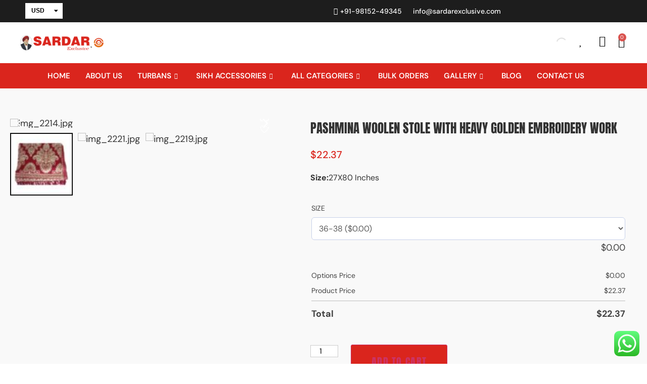

--- FILE ---
content_type: text/html; charset=UTF-8
request_url: https://sardarexclusive.com/product/pashmina-woolen-stole-with-heavy-golden-embroidery-work-2/
body_size: 90178
content:

<!DOCTYPE html>
<html lang="en-US">

<head>
	<meta charset="UTF-8">
	<meta name="viewport" content="width=device-width, initial-scale=1.0" />
						<script>document.documentElement.className = document.documentElement.className + ' yes-js js_active js'</script>
			<meta name='robots' content='index, follow, max-image-preview:large, max-snippet:-1, max-video-preview:-1' />

	<!-- This site is optimized with the Yoast SEO plugin v26.8 - https://yoast.com/product/yoast-seo-wordpress/ -->
	<title>Pashmina Woolen Stole with Heavy Golden Embroidery Work - Best Sikh Turbans | Sardar Pagri Online</title>
	<link rel="canonical" href="https://sardarexclusive.com/product/pashmina-woolen-stole-with-heavy-golden-embroidery-work-2/" />
	<meta property="og:locale" content="en_US" />
	<meta property="og:type" content="article" />
	<meta property="og:title" content="Pashmina Woolen Stole with Heavy Golden Embroidery Work - Best Sikh Turbans | Sardar Pagri Online" />
	<meta property="og:description" content="Size:27X80 Inches" />
	<meta property="og:url" content="https://sardarexclusive.com/product/pashmina-woolen-stole-with-heavy-golden-embroidery-work-2/" />
	<meta property="og:site_name" content="Best Sikh Turbans | Sardar Pagri Online" />
	<meta property="article:publisher" content="https://www.facebook.com/sardarexclusive/" />
	<meta property="article:modified_time" content="2023-05-01T15:46:11+00:00" />
	<meta property="og:image" content="https://sardarexclusive.com/wp-content/uploads/2023/05/img_2214.jpg" />
	<meta property="og:image:width" content="728" />
	<meta property="og:image:height" content="728" />
	<meta property="og:image:type" content="image/jpeg" />
	<meta name="twitter:card" content="summary_large_image" />
	<script type="application/ld+json" class="yoast-schema-graph">{"@context":"https://schema.org","@graph":[{"@type":"WebPage","@id":"https://sardarexclusive.com/product/pashmina-woolen-stole-with-heavy-golden-embroidery-work-2/","url":"https://sardarexclusive.com/product/pashmina-woolen-stole-with-heavy-golden-embroidery-work-2/","name":"Pashmina Woolen Stole with Heavy Golden Embroidery Work - Best Sikh Turbans | Sardar Pagri Online","isPartOf":{"@id":"https://sardarexclusive.com/#website"},"primaryImageOfPage":{"@id":"https://sardarexclusive.com/product/pashmina-woolen-stole-with-heavy-golden-embroidery-work-2/#primaryimage"},"image":{"@id":"https://sardarexclusive.com/product/pashmina-woolen-stole-with-heavy-golden-embroidery-work-2/#primaryimage"},"thumbnailUrl":"https://sardarexclusive.com/wp-content/uploads/2023/05/img_2214.jpg","datePublished":"2023-05-01T15:44:42+00:00","dateModified":"2023-05-01T15:46:11+00:00","breadcrumb":{"@id":"https://sardarexclusive.com/product/pashmina-woolen-stole-with-heavy-golden-embroidery-work-2/#breadcrumb"},"inLanguage":"en-US","potentialAction":[{"@type":"ReadAction","target":["https://sardarexclusive.com/product/pashmina-woolen-stole-with-heavy-golden-embroidery-work-2/"]}]},{"@type":"ImageObject","inLanguage":"en-US","@id":"https://sardarexclusive.com/product/pashmina-woolen-stole-with-heavy-golden-embroidery-work-2/#primaryimage","url":"https://sardarexclusive.com/wp-content/uploads/2023/05/img_2214.jpg","contentUrl":"https://sardarexclusive.com/wp-content/uploads/2023/05/img_2214.jpg","width":728,"height":728},{"@type":"BreadcrumbList","@id":"https://sardarexclusive.com/product/pashmina-woolen-stole-with-heavy-golden-embroidery-work-2/#breadcrumb","itemListElement":[{"@type":"ListItem","position":1,"name":"Home","item":"https://sardarexclusive.com/"},{"@type":"ListItem","position":2,"name":"Shop","item":"https://sardarexclusive.com/shop/"},{"@type":"ListItem","position":3,"name":"Pashmina Woolen Stole with Heavy Golden Embroidery Work"}]},{"@type":"WebSite","@id":"https://sardarexclusive.com/#website","url":"https://sardarexclusive.com/","name":"Best Sikh Turbans | Sardar Pagri Online","description":"","publisher":{"@id":"https://sardarexclusive.com/#organization"},"potentialAction":[{"@type":"SearchAction","target":{"@type":"EntryPoint","urlTemplate":"https://sardarexclusive.com/?s={search_term_string}"},"query-input":{"@type":"PropertyValueSpecification","valueRequired":true,"valueName":"search_term_string"}}],"inLanguage":"en-US"},{"@type":"Organization","@id":"https://sardarexclusive.com/#organization","name":"Best Sikh Turbans | Sardar Pagri Online","url":"https://sardarexclusive.com/","logo":{"@type":"ImageObject","inLanguage":"en-US","@id":"https://sardarexclusive.com/#/schema/logo/image/","url":"https://sardarexclusive.com/wp-content/uploads/2025/07/logo-1.png","contentUrl":"https://sardarexclusive.com/wp-content/uploads/2025/07/logo-1.png","width":385,"height":70,"caption":"Best Sikh Turbans | Sardar Pagri Online"},"image":{"@id":"https://sardarexclusive.com/#/schema/logo/image/"},"sameAs":["https://www.facebook.com/sardarexclusive/","https://www.instagram.com/sardar_exclusive/"]}]}</script>
	<!-- / Yoast SEO plugin. -->


<link rel='dns-prefetch' href='//www.googletagmanager.com' />
<link href='https://fonts.gstatic.com' crossorigin rel='preconnect' />
<link rel="alternate" type="application/rss+xml" title="Best Sikh Turbans | Sardar Pagri Online &raquo; Feed" href="https://sardarexclusive.com/feed/" />
<link rel="alternate" type="application/rss+xml" title="Best Sikh Turbans | Sardar Pagri Online &raquo; Comments Feed" href="https://sardarexclusive.com/comments/feed/" />
<link rel="alternate" type="application/rss+xml" title="Best Sikh Turbans | Sardar Pagri Online &raquo; Pashmina Woolen Stole with Heavy Golden Embroidery Work Comments Feed" href="https://sardarexclusive.com/product/pashmina-woolen-stole-with-heavy-golden-embroidery-work-2/feed/" />
<link rel="alternate" title="oEmbed (JSON)" type="application/json+oembed" href="https://sardarexclusive.com/wp-json/oembed/1.0/embed?url=https%3A%2F%2Fsardarexclusive.com%2Fproduct%2Fpashmina-woolen-stole-with-heavy-golden-embroidery-work-2%2F" />
<link rel="alternate" title="oEmbed (XML)" type="text/xml+oembed" href="https://sardarexclusive.com/wp-json/oembed/1.0/embed?url=https%3A%2F%2Fsardarexclusive.com%2Fproduct%2Fpashmina-woolen-stole-with-heavy-golden-embroidery-work-2%2F&#038;format=xml" />
<style id='wp-img-auto-sizes-contain-inline-css'>
img:is([sizes=auto i],[sizes^="auto," i]){contain-intrinsic-size:3000px 1500px}
/*# sourceURL=wp-img-auto-sizes-contain-inline-css */
</style>

<link rel='stylesheet' id='elementor-frontend-css' href='https://sardarexclusive.com/wp-content/plugins/elementor/assets/css/frontend.min.css?ver=3.34.2' media='all' />
<link rel='stylesheet' id='elementor-post-22517-css' href='https://sardarexclusive.com/wp-content/uploads/elementor/css/post-22517.css?ver=1769071299' media='all' />
<link rel='stylesheet' id='elementor-post-22537-css' href='https://sardarexclusive.com/wp-content/uploads/elementor/css/post-22537.css?ver=1769071299' media='all' />
<link rel='stylesheet' id='ht_ctc_main_css-css' href='https://sardarexclusive.com/wp-content/plugins/click-to-chat-for-whatsapp/new/inc/assets/css/main.css?ver=4.36' media='all' />
<style id='wp-emoji-styles-inline-css'>

	img.wp-smiley, img.emoji {
		display: inline !important;
		border: none !important;
		box-shadow: none !important;
		height: 1em !important;
		width: 1em !important;
		margin: 0 0.07em !important;
		vertical-align: -0.1em !important;
		background: none !important;
		padding: 0 !important;
	}
/*# sourceURL=wp-emoji-styles-inline-css */
</style>
<link rel='stylesheet' id='wp-block-library-css' href='https://sardarexclusive.com/wp-includes/css/dist/block-library/style.min.css?ver=6.9' media='all' />
<link rel='stylesheet' id='jquery-selectBox-css' href='https://sardarexclusive.com/wp-content/plugins/yith-woocommerce-wishlist/assets/css/jquery.selectBox.css?ver=1.2.0' media='all' />
<link rel='stylesheet' id='woocommerce_prettyPhoto_css-css' href='//sardarexclusive.com/wp-content/plugins/woocommerce/assets/css/prettyPhoto.css?ver=3.1.6' media='all' />
<link rel='stylesheet' id='yith-wcwl-main-css' href='https://sardarexclusive.com/wp-content/plugins/yith-woocommerce-wishlist/assets/css/style.css?ver=4.11.0' media='all' />
<style id='yith-wcwl-main-inline-css'>
 :root { --rounded-corners-radius: 16px; --add-to-cart-rounded-corners-radius: 16px; --color-headers-background: #F4F4F4; --feedback-duration: 3s } 
 :root { --rounded-corners-radius: 16px; --add-to-cart-rounded-corners-radius: 16px; --color-headers-background: #F4F4F4; --feedback-duration: 3s } 
/*# sourceURL=yith-wcwl-main-inline-css */
</style>
<style id='global-styles-inline-css'>
:root{--wp--preset--aspect-ratio--square: 1;--wp--preset--aspect-ratio--4-3: 4/3;--wp--preset--aspect-ratio--3-4: 3/4;--wp--preset--aspect-ratio--3-2: 3/2;--wp--preset--aspect-ratio--2-3: 2/3;--wp--preset--aspect-ratio--16-9: 16/9;--wp--preset--aspect-ratio--9-16: 9/16;--wp--preset--color--black: #000000;--wp--preset--color--cyan-bluish-gray: #abb8c3;--wp--preset--color--white: #ffffff;--wp--preset--color--pale-pink: #f78da7;--wp--preset--color--vivid-red: #cf2e2e;--wp--preset--color--luminous-vivid-orange: #ff6900;--wp--preset--color--luminous-vivid-amber: #fcb900;--wp--preset--color--light-green-cyan: #7bdcb5;--wp--preset--color--vivid-green-cyan: #00d084;--wp--preset--color--pale-cyan-blue: #8ed1fc;--wp--preset--color--vivid-cyan-blue: #0693e3;--wp--preset--color--vivid-purple: #9b51e0;--wp--preset--gradient--vivid-cyan-blue-to-vivid-purple: linear-gradient(135deg,rgb(6,147,227) 0%,rgb(155,81,224) 100%);--wp--preset--gradient--light-green-cyan-to-vivid-green-cyan: linear-gradient(135deg,rgb(122,220,180) 0%,rgb(0,208,130) 100%);--wp--preset--gradient--luminous-vivid-amber-to-luminous-vivid-orange: linear-gradient(135deg,rgb(252,185,0) 0%,rgb(255,105,0) 100%);--wp--preset--gradient--luminous-vivid-orange-to-vivid-red: linear-gradient(135deg,rgb(255,105,0) 0%,rgb(207,46,46) 100%);--wp--preset--gradient--very-light-gray-to-cyan-bluish-gray: linear-gradient(135deg,rgb(238,238,238) 0%,rgb(169,184,195) 100%);--wp--preset--gradient--cool-to-warm-spectrum: linear-gradient(135deg,rgb(74,234,220) 0%,rgb(151,120,209) 20%,rgb(207,42,186) 40%,rgb(238,44,130) 60%,rgb(251,105,98) 80%,rgb(254,248,76) 100%);--wp--preset--gradient--blush-light-purple: linear-gradient(135deg,rgb(255,206,236) 0%,rgb(152,150,240) 100%);--wp--preset--gradient--blush-bordeaux: linear-gradient(135deg,rgb(254,205,165) 0%,rgb(254,45,45) 50%,rgb(107,0,62) 100%);--wp--preset--gradient--luminous-dusk: linear-gradient(135deg,rgb(255,203,112) 0%,rgb(199,81,192) 50%,rgb(65,88,208) 100%);--wp--preset--gradient--pale-ocean: linear-gradient(135deg,rgb(255,245,203) 0%,rgb(182,227,212) 50%,rgb(51,167,181) 100%);--wp--preset--gradient--electric-grass: linear-gradient(135deg,rgb(202,248,128) 0%,rgb(113,206,126) 100%);--wp--preset--gradient--midnight: linear-gradient(135deg,rgb(2,3,129) 0%,rgb(40,116,252) 100%);--wp--preset--font-size--small: 13px;--wp--preset--font-size--medium: 20px;--wp--preset--font-size--large: 36px;--wp--preset--font-size--x-large: 42px;--wp--preset--font-family--dm-sans: DM Sans;--wp--preset--font-family--anton: Anton;--wp--preset--spacing--20: 0.44rem;--wp--preset--spacing--30: 0.67rem;--wp--preset--spacing--40: 1rem;--wp--preset--spacing--50: 1.5rem;--wp--preset--spacing--60: 2.25rem;--wp--preset--spacing--70: 3.38rem;--wp--preset--spacing--80: 5.06rem;--wp--preset--shadow--natural: 6px 6px 9px rgba(0, 0, 0, 0.2);--wp--preset--shadow--deep: 12px 12px 50px rgba(0, 0, 0, 0.4);--wp--preset--shadow--sharp: 6px 6px 0px rgba(0, 0, 0, 0.2);--wp--preset--shadow--outlined: 6px 6px 0px -3px rgb(255, 255, 255), 6px 6px rgb(0, 0, 0);--wp--preset--shadow--crisp: 6px 6px 0px rgb(0, 0, 0);}:root { --wp--style--global--content-size: 800px;--wp--style--global--wide-size: 1200px; }:where(body) { margin: 0; }.wp-site-blocks > .alignleft { float: left; margin-right: 2em; }.wp-site-blocks > .alignright { float: right; margin-left: 2em; }.wp-site-blocks > .aligncenter { justify-content: center; margin-left: auto; margin-right: auto; }:where(.wp-site-blocks) > * { margin-block-start: 24px; margin-block-end: 0; }:where(.wp-site-blocks) > :first-child { margin-block-start: 0; }:where(.wp-site-blocks) > :last-child { margin-block-end: 0; }:root { --wp--style--block-gap: 24px; }:root :where(.is-layout-flow) > :first-child{margin-block-start: 0;}:root :where(.is-layout-flow) > :last-child{margin-block-end: 0;}:root :where(.is-layout-flow) > *{margin-block-start: 24px;margin-block-end: 0;}:root :where(.is-layout-constrained) > :first-child{margin-block-start: 0;}:root :where(.is-layout-constrained) > :last-child{margin-block-end: 0;}:root :where(.is-layout-constrained) > *{margin-block-start: 24px;margin-block-end: 0;}:root :where(.is-layout-flex){gap: 24px;}:root :where(.is-layout-grid){gap: 24px;}.is-layout-flow > .alignleft{float: left;margin-inline-start: 0;margin-inline-end: 2em;}.is-layout-flow > .alignright{float: right;margin-inline-start: 2em;margin-inline-end: 0;}.is-layout-flow > .aligncenter{margin-left: auto !important;margin-right: auto !important;}.is-layout-constrained > .alignleft{float: left;margin-inline-start: 0;margin-inline-end: 2em;}.is-layout-constrained > .alignright{float: right;margin-inline-start: 2em;margin-inline-end: 0;}.is-layout-constrained > .aligncenter{margin-left: auto !important;margin-right: auto !important;}.is-layout-constrained > :where(:not(.alignleft):not(.alignright):not(.alignfull)){max-width: var(--wp--style--global--content-size);margin-left: auto !important;margin-right: auto !important;}.is-layout-constrained > .alignwide{max-width: var(--wp--style--global--wide-size);}body .is-layout-flex{display: flex;}.is-layout-flex{flex-wrap: wrap;align-items: center;}.is-layout-flex > :is(*, div){margin: 0;}body .is-layout-grid{display: grid;}.is-layout-grid > :is(*, div){margin: 0;}body{padding-top: 0px;padding-right: 0px;padding-bottom: 0px;padding-left: 0px;}a:where(:not(.wp-element-button)){text-decoration: underline;}:root :where(.wp-element-button, .wp-block-button__link){background-color: #32373c;border-width: 0;color: #fff;font-family: inherit;font-size: inherit;font-style: inherit;font-weight: inherit;letter-spacing: inherit;line-height: inherit;padding-top: calc(0.667em + 2px);padding-right: calc(1.333em + 2px);padding-bottom: calc(0.667em + 2px);padding-left: calc(1.333em + 2px);text-decoration: none;text-transform: inherit;}.has-black-color{color: var(--wp--preset--color--black) !important;}.has-cyan-bluish-gray-color{color: var(--wp--preset--color--cyan-bluish-gray) !important;}.has-white-color{color: var(--wp--preset--color--white) !important;}.has-pale-pink-color{color: var(--wp--preset--color--pale-pink) !important;}.has-vivid-red-color{color: var(--wp--preset--color--vivid-red) !important;}.has-luminous-vivid-orange-color{color: var(--wp--preset--color--luminous-vivid-orange) !important;}.has-luminous-vivid-amber-color{color: var(--wp--preset--color--luminous-vivid-amber) !important;}.has-light-green-cyan-color{color: var(--wp--preset--color--light-green-cyan) !important;}.has-vivid-green-cyan-color{color: var(--wp--preset--color--vivid-green-cyan) !important;}.has-pale-cyan-blue-color{color: var(--wp--preset--color--pale-cyan-blue) !important;}.has-vivid-cyan-blue-color{color: var(--wp--preset--color--vivid-cyan-blue) !important;}.has-vivid-purple-color{color: var(--wp--preset--color--vivid-purple) !important;}.has-black-background-color{background-color: var(--wp--preset--color--black) !important;}.has-cyan-bluish-gray-background-color{background-color: var(--wp--preset--color--cyan-bluish-gray) !important;}.has-white-background-color{background-color: var(--wp--preset--color--white) !important;}.has-pale-pink-background-color{background-color: var(--wp--preset--color--pale-pink) !important;}.has-vivid-red-background-color{background-color: var(--wp--preset--color--vivid-red) !important;}.has-luminous-vivid-orange-background-color{background-color: var(--wp--preset--color--luminous-vivid-orange) !important;}.has-luminous-vivid-amber-background-color{background-color: var(--wp--preset--color--luminous-vivid-amber) !important;}.has-light-green-cyan-background-color{background-color: var(--wp--preset--color--light-green-cyan) !important;}.has-vivid-green-cyan-background-color{background-color: var(--wp--preset--color--vivid-green-cyan) !important;}.has-pale-cyan-blue-background-color{background-color: var(--wp--preset--color--pale-cyan-blue) !important;}.has-vivid-cyan-blue-background-color{background-color: var(--wp--preset--color--vivid-cyan-blue) !important;}.has-vivid-purple-background-color{background-color: var(--wp--preset--color--vivid-purple) !important;}.has-black-border-color{border-color: var(--wp--preset--color--black) !important;}.has-cyan-bluish-gray-border-color{border-color: var(--wp--preset--color--cyan-bluish-gray) !important;}.has-white-border-color{border-color: var(--wp--preset--color--white) !important;}.has-pale-pink-border-color{border-color: var(--wp--preset--color--pale-pink) !important;}.has-vivid-red-border-color{border-color: var(--wp--preset--color--vivid-red) !important;}.has-luminous-vivid-orange-border-color{border-color: var(--wp--preset--color--luminous-vivid-orange) !important;}.has-luminous-vivid-amber-border-color{border-color: var(--wp--preset--color--luminous-vivid-amber) !important;}.has-light-green-cyan-border-color{border-color: var(--wp--preset--color--light-green-cyan) !important;}.has-vivid-green-cyan-border-color{border-color: var(--wp--preset--color--vivid-green-cyan) !important;}.has-pale-cyan-blue-border-color{border-color: var(--wp--preset--color--pale-cyan-blue) !important;}.has-vivid-cyan-blue-border-color{border-color: var(--wp--preset--color--vivid-cyan-blue) !important;}.has-vivid-purple-border-color{border-color: var(--wp--preset--color--vivid-purple) !important;}.has-vivid-cyan-blue-to-vivid-purple-gradient-background{background: var(--wp--preset--gradient--vivid-cyan-blue-to-vivid-purple) !important;}.has-light-green-cyan-to-vivid-green-cyan-gradient-background{background: var(--wp--preset--gradient--light-green-cyan-to-vivid-green-cyan) !important;}.has-luminous-vivid-amber-to-luminous-vivid-orange-gradient-background{background: var(--wp--preset--gradient--luminous-vivid-amber-to-luminous-vivid-orange) !important;}.has-luminous-vivid-orange-to-vivid-red-gradient-background{background: var(--wp--preset--gradient--luminous-vivid-orange-to-vivid-red) !important;}.has-very-light-gray-to-cyan-bluish-gray-gradient-background{background: var(--wp--preset--gradient--very-light-gray-to-cyan-bluish-gray) !important;}.has-cool-to-warm-spectrum-gradient-background{background: var(--wp--preset--gradient--cool-to-warm-spectrum) !important;}.has-blush-light-purple-gradient-background{background: var(--wp--preset--gradient--blush-light-purple) !important;}.has-blush-bordeaux-gradient-background{background: var(--wp--preset--gradient--blush-bordeaux) !important;}.has-luminous-dusk-gradient-background{background: var(--wp--preset--gradient--luminous-dusk) !important;}.has-pale-ocean-gradient-background{background: var(--wp--preset--gradient--pale-ocean) !important;}.has-electric-grass-gradient-background{background: var(--wp--preset--gradient--electric-grass) !important;}.has-midnight-gradient-background{background: var(--wp--preset--gradient--midnight) !important;}.has-small-font-size{font-size: var(--wp--preset--font-size--small) !important;}.has-medium-font-size{font-size: var(--wp--preset--font-size--medium) !important;}.has-large-font-size{font-size: var(--wp--preset--font-size--large) !important;}.has-x-large-font-size{font-size: var(--wp--preset--font-size--x-large) !important;}.has-dm-sans-font-family{font-family: var(--wp--preset--font-family--dm-sans) !important;}.has-anton-font-family{font-family: var(--wp--preset--font-family--anton) !important;}
:root :where(.wp-block-pullquote){font-size: 1.5em;line-height: 1.6;}
/*# sourceURL=global-styles-inline-css */
</style>
<link rel='stylesheet' id='woocommerce-layout-css' href='https://sardarexclusive.com/wp-content/plugins/woocommerce/assets/css/woocommerce-layout.css?ver=10.4.3' media='all' />
<link rel='stylesheet' id='woocommerce-smallscreen-css' href='https://sardarexclusive.com/wp-content/plugins/woocommerce/assets/css/woocommerce-smallscreen.css?ver=10.4.3' media='only screen and (max-width: 768px)' />
<link rel='stylesheet' id='woocommerce-general-css' href='https://sardarexclusive.com/wp-content/plugins/woocommerce/assets/css/woocommerce.css?ver=10.4.3' media='all' />
<style id='woocommerce-inline-inline-css'>
.woocommerce form .form-row .required { visibility: visible; }
/*# sourceURL=woocommerce-inline-inline-css */
</style>
<link rel='stylesheet' id='dgwt-wcas-style-css' href='https://sardarexclusive.com/wp-content/plugins/ajax-search-for-woocommerce/assets/css/style.min.css?ver=1.32.2' media='all' />
<link rel='stylesheet' id='hello-elementor-css' href='https://sardarexclusive.com/wp-content/themes/hello-elementor/assets/css/reset.css?ver=3.4.6' media='all' />
<link rel='stylesheet' id='hello-elementor-theme-style-css' href='https://sardarexclusive.com/wp-content/themes/hello-elementor/assets/css/theme.css?ver=3.4.6' media='all' />
<link rel='stylesheet' id='hello-elementor-header-footer-css' href='https://sardarexclusive.com/wp-content/themes/hello-elementor/assets/css/header-footer.css?ver=3.4.6' media='all' />
<link rel='stylesheet' id='elementor-post-7-css' href='https://sardarexclusive.com/wp-content/uploads/elementor/css/post-7.css?ver=1769071299' media='all' />
<link rel='stylesheet' id='widget-woocommerce-product-images-css' href='https://sardarexclusive.com/wp-content/plugins/elementor-pro/assets/css/widget-woocommerce-product-images.min.css?ver=3.29.2' media='all' />
<link rel='stylesheet' id='widget-heading-css' href='https://sardarexclusive.com/wp-content/plugins/elementor/assets/css/widget-heading.min.css?ver=3.34.2' media='all' />
<link rel='stylesheet' id='widget-woocommerce-product-rating-css' href='https://sardarexclusive.com/wp-content/plugins/elementor-pro/assets/css/widget-woocommerce-product-rating.min.css?ver=3.29.2' media='all' />
<link rel='stylesheet' id='widget-woocommerce-product-price-css' href='https://sardarexclusive.com/wp-content/plugins/elementor-pro/assets/css/widget-woocommerce-product-price.min.css?ver=3.29.2' media='all' />
<link rel='stylesheet' id='widget-woocommerce-product-add-to-cart-css' href='https://sardarexclusive.com/wp-content/plugins/elementor-pro/assets/css/widget-woocommerce-product-add-to-cart.min.css?ver=3.29.2' media='all' />
<link rel='stylesheet' id='widget-woocommerce-product-meta-css' href='https://sardarexclusive.com/wp-content/plugins/elementor-pro/assets/css/widget-woocommerce-product-meta.min.css?ver=3.29.2' media='all' />
<link rel='stylesheet' id='widget-woocommerce-product-data-tabs-css' href='https://sardarexclusive.com/wp-content/plugins/elementor-pro/assets/css/widget-woocommerce-product-data-tabs.min.css?ver=3.29.2' media='all' />
<link rel='stylesheet' id='elementor-icons-css' href='https://sardarexclusive.com/wp-content/plugins/elementor/assets/lib/eicons/css/elementor-icons.min.css?ver=5.46.0' media='all' />
<link rel='stylesheet' id='mgproducts-style-css' href='https://sardarexclusive.com/wp-content/plugins/magical-products-display/assets/css/mpd-display-style.css?ver=1.1.37' media='all' />
<link rel='stylesheet' id='font-awesome-5-all-css' href='https://sardarexclusive.com/wp-content/plugins/elementor/assets/lib/font-awesome/css/all.min.css?ver=3.34.2' media='all' />
<link rel='stylesheet' id='font-awesome-4-shim-css' href='https://sardarexclusive.com/wp-content/plugins/elementor/assets/lib/font-awesome/css/v4-shims.min.css?ver=3.34.2' media='all' />
<link rel='stylesheet' id='elementor-post-22935-css' href='https://sardarexclusive.com/wp-content/uploads/elementor/css/post-22935.css?ver=1769071308' media='all' />
<link rel='stylesheet' id='wcpa-frontend-css' href='https://sardarexclusive.com/wp-content/plugins/woo-custom-product-addons-pro/assets/css/style_1.css?ver=5.1.0' media='all' />
<link rel='stylesheet' id='hello-elementor-child-style-css' href='https://sardarexclusive.com/wp-content/themes/hello-theme-child-master/style.css?ver=1.0.0' media='all' />
<link rel='stylesheet' id='featherlight-css' href='https://sardarexclusive.com/wp-content/plugins/wpc-coupon-listing/assets/libs/featherlight/featherlight.css?ver=6.9' media='all' />
<link rel='stylesheet' id='wpccl-frontend-css' href='https://sardarexclusive.com/wp-content/plugins/wpc-coupon-listing/assets/css/frontend.css?ver=6.9' media='all' />
<link rel='stylesheet' id='ekit-widget-styles-css' href='https://sardarexclusive.com/wp-content/plugins/elementskit-lite/widgets/init/assets/css/widget-styles.css?ver=3.7.8' media='all' />
<link rel='stylesheet' id='ekit-responsive-css' href='https://sardarexclusive.com/wp-content/plugins/elementskit-lite/widgets/init/assets/css/responsive.css?ver=3.7.8' media='all' />
<link rel='stylesheet' id='slick-carousel-css' href='https://sardarexclusive.com/wp-content/plugins/iconic-woothumbs/assets/frontend/css/lib/slick/slick.css?ver=1751607742' media='all' />
<link rel='stylesheet' id='iconic-woothumbs-css-css' href='https://sardarexclusive.com/wp-content/plugins/iconic-woothumbs/assets/frontend/css/main.min.css?ver=1751607742' media='all' />
<link rel='stylesheet' id='elementor-gf-local-roboto-css' href='https://sardarexclusive.com/wp-content/uploads/elementor/google-fonts/css/roboto.css?ver=1742234921' media='all' />
<link rel='stylesheet' id='elementor-gf-local-robotoslab-css' href='https://sardarexclusive.com/wp-content/uploads/elementor/google-fonts/css/robotoslab.css?ver=1742234926' media='all' />
<link rel='stylesheet' id='elementor-gf-local-anton-css' href='https://sardarexclusive.com/wp-content/uploads/elementor/google-fonts/css/anton.css?ver=1751628234' media='all' />
<link rel='stylesheet' id='elementor-icons-ekiticons-css' href='https://sardarexclusive.com/wp-content/plugins/elementskit-lite/modules/elementskit-icon-pack/assets/css/ekiticons.css?ver=3.7.8' media='all' />
<link rel='stylesheet' id='elementor-icons-shared-0-css' href='https://sardarexclusive.com/wp-content/plugins/elementor/assets/lib/font-awesome/css/fontawesome.min.css?ver=5.15.3' media='all' />
<link rel='stylesheet' id='elementor-icons-fa-regular-css' href='https://sardarexclusive.com/wp-content/plugins/elementor/assets/lib/font-awesome/css/regular.min.css?ver=5.15.3' media='all' />
<link rel='stylesheet' id='elementor-icons-fa-solid-css' href='https://sardarexclusive.com/wp-content/plugins/elementor/assets/lib/font-awesome/css/solid.min.css?ver=5.15.3' media='all' />
<link rel='stylesheet' id='elementor-icons-fa-brands-css' href='https://sardarexclusive.com/wp-content/plugins/elementor/assets/lib/font-awesome/css/brands.min.css?ver=5.15.3' media='all' />
<script src="https://sardarexclusive.com/wp-includes/js/jquery/jquery.min.js?ver=3.7.1" id="jquery-core-js"></script>
<script src="https://sardarexclusive.com/wp-includes/js/jquery/jquery-migrate.min.js?ver=3.4.1" id="jquery-migrate-js"></script>
<script id="jquery-js-after">
if (typeof (window.wpfReadyList) == "undefined") {
			var v = jQuery.fn.jquery;
			if (v && parseInt(v) >= 3 && window.self === window.top) {
				var readyList=[];
				window.originalReadyMethod = jQuery.fn.ready;
				jQuery.fn.ready = function(){
					if(arguments.length && arguments.length > 0 && typeof arguments[0] === "function") {
						readyList.push({"c": this, "a": arguments});
					}
					return window.originalReadyMethod.apply( this, arguments );
				};
				window.wpfReadyList = readyList;
			}}
//# sourceURL=jquery-js-after
</script>
<script src="https://sardarexclusive.com/wp-content/plugins/woocommerce/assets/js/jquery-blockui/jquery.blockUI.min.js?ver=2.7.0-wc.10.4.3" id="wc-jquery-blockui-js" data-wp-strategy="defer"></script>
<script id="wc-add-to-cart-js-extra">
var wc_add_to_cart_params = {"ajax_url":"/wp-admin/admin-ajax.php","wc_ajax_url":"/?wc-ajax=%%endpoint%%","i18n_view_cart":"View cart","cart_url":"https://sardarexclusive.com/cart/","is_cart":"","cart_redirect_after_add":"no"};
//# sourceURL=wc-add-to-cart-js-extra
</script>
<script src="https://sardarexclusive.com/wp-content/plugins/woocommerce/assets/js/frontend/add-to-cart.min.js?ver=10.4.3" id="wc-add-to-cart-js" defer data-wp-strategy="defer"></script>
<script src="https://sardarexclusive.com/wp-content/plugins/woocommerce/assets/js/zoom/jquery.zoom.min.js?ver=1.7.21-wc.10.4.3" id="wc-zoom-js" defer data-wp-strategy="defer"></script>
<script src="https://sardarexclusive.com/wp-content/plugins/woocommerce/assets/js/flexslider/jquery.flexslider.min.js?ver=2.7.2-wc.10.4.3" id="wc-flexslider-js" defer data-wp-strategy="defer"></script>
<script id="wc-single-product-js-extra">
var wc_single_product_params = {"i18n_required_rating_text":"Please select a rating","i18n_rating_options":["1 of 5 stars","2 of 5 stars","3 of 5 stars","4 of 5 stars","5 of 5 stars"],"i18n_product_gallery_trigger_text":"View full-screen image gallery","review_rating_required":"yes","flexslider":{"rtl":false,"animation":"slide","smoothHeight":true,"directionNav":false,"controlNav":"thumbnails","slideshow":false,"animationSpeed":500,"animationLoop":false,"allowOneSlide":false},"zoom_enabled":"1","zoom_options":[],"photoswipe_enabled":"","photoswipe_options":{"shareEl":false,"closeOnScroll":false,"history":false,"hideAnimationDuration":0,"showAnimationDuration":0},"flexslider_enabled":"1"};
//# sourceURL=wc-single-product-js-extra
</script>
<script src="https://sardarexclusive.com/wp-content/plugins/woocommerce/assets/js/frontend/single-product.min.js?ver=10.4.3" id="wc-single-product-js" defer data-wp-strategy="defer"></script>
<script src="https://sardarexclusive.com/wp-content/plugins/woocommerce/assets/js/js-cookie/js.cookie.min.js?ver=2.1.4-wc.10.4.3" id="wc-js-cookie-js" data-wp-strategy="defer"></script>
<script src="https://sardarexclusive.com/wp-content/plugins/elementor/assets/lib/font-awesome/js/v4-shims.min.js?ver=3.34.2" id="font-awesome-4-shim-js"></script>

<!-- Google tag (gtag.js) snippet added by Site Kit -->
<!-- Google Analytics snippet added by Site Kit -->
<script src="https://www.googletagmanager.com/gtag/js?id=GT-PH3V37KT" id="google_gtagjs-js" async></script>
<script id="google_gtagjs-js-after">
window.dataLayer = window.dataLayer || [];function gtag(){dataLayer.push(arguments);}
gtag("set","linker",{"domains":["sardarexclusive.com"]});
gtag("js", new Date());
gtag("set", "developer_id.dZTNiMT", true);
gtag("config", "GT-PH3V37KT");
 window._googlesitekit = window._googlesitekit || {}; window._googlesitekit.throttledEvents = []; window._googlesitekit.gtagEvent = (name, data) => { var key = JSON.stringify( { name, data } ); if ( !! window._googlesitekit.throttledEvents[ key ] ) { return; } window._googlesitekit.throttledEvents[ key ] = true; setTimeout( () => { delete window._googlesitekit.throttledEvents[ key ]; }, 5 ); gtag( "event", name, { ...data, event_source: "site-kit" } ); }; 
//# sourceURL=google_gtagjs-js-after
</script>
<link rel="https://api.w.org/" href="https://sardarexclusive.com/wp-json/" /><link rel="alternate" title="JSON" type="application/json" href="https://sardarexclusive.com/wp-json/wp/v2/product/12891" /><link rel="EditURI" type="application/rsd+xml" title="RSD" href="https://sardarexclusive.com/xmlrpc.php?rsd" />
<meta name="generator" content="WordPress 6.9" />
<meta name="generator" content="WooCommerce 10.4.3" />
<link rel='shortlink' href='https://sardarexclusive.com/?p=12891' />
<meta name="generator" content="Site Kit by Google 1.170.0" />		<style>
			.dgwt-wcas-ico-magnifier,.dgwt-wcas-ico-magnifier-handler{max-width:20px}.dgwt-wcas-search-wrapp{max-width:600px}.dgwt-wcas-search-wrapp .dgwt-wcas-sf-wrapp input[type=search].dgwt-wcas-search-input,.dgwt-wcas-search-wrapp .dgwt-wcas-sf-wrapp input[type=search].dgwt-wcas-search-input:hover,.dgwt-wcas-search-wrapp .dgwt-wcas-sf-wrapp input[type=search].dgwt-wcas-search-input:focus{border-color:#ddd}.dgwt-wcas-search-wrapp .dgwt-wcas-sf-wrapp .dgwt-wcas-search-submit::before{border-color:transparent #da251d}.dgwt-wcas-search-wrapp .dgwt-wcas-sf-wrapp .dgwt-wcas-search-submit:hover::before,.dgwt-wcas-search-wrapp .dgwt-wcas-sf-wrapp .dgwt-wcas-search-submit:focus::before{border-right-color:#da251d}.dgwt-wcas-search-wrapp .dgwt-wcas-sf-wrapp .dgwt-wcas-search-submit,.dgwt-wcas-om-bar .dgwt-wcas-om-return{background-color:#da251d}.dgwt-wcas-search-wrapp .dgwt-wcas-ico-magnifier,.dgwt-wcas-search-wrapp .dgwt-wcas-sf-wrapp .dgwt-wcas-search-submit svg path,.dgwt-wcas-om-bar .dgwt-wcas-om-return svg path{}		</style>
		<meta name="description" content="Size:27X80 Inches">
	<noscript><style>.woocommerce-product-gallery{ opacity: 1 !important; }</style></noscript>
	<meta name="generator" content="Elementor 3.34.2; features: additional_custom_breakpoints; settings: css_print_method-external, google_font-enabled, font_display-swap">
			<style>
				.e-con.e-parent:nth-of-type(n+4):not(.e-lazyloaded):not(.e-no-lazyload),
				.e-con.e-parent:nth-of-type(n+4):not(.e-lazyloaded):not(.e-no-lazyload) * {
					background-image: none !important;
				}
				@media screen and (max-height: 1024px) {
					.e-con.e-parent:nth-of-type(n+3):not(.e-lazyloaded):not(.e-no-lazyload),
					.e-con.e-parent:nth-of-type(n+3):not(.e-lazyloaded):not(.e-no-lazyload) * {
						background-image: none !important;
					}
				}
				@media screen and (max-height: 640px) {
					.e-con.e-parent:nth-of-type(n+2):not(.e-lazyloaded):not(.e-no-lazyload),
					.e-con.e-parent:nth-of-type(n+2):not(.e-lazyloaded):not(.e-no-lazyload) * {
						background-image: none !important;
					}
				}
			</style>
			<style>:root{  --wcpasectiontitlesize:14px;   --wcpalabelsize:14px;   --wcpadescsize:13px;   --wcpaerrorsize:13px;   --wcpalabelweight:normal;   --wcpadescweight:normal;   --wcpaborderwidth:1px;   --wcpaborderradius:6px;   --wcpainputheight:45px;   --wcpachecklabelsize:14px;   --wcpacheckborderwidth:1px;   --wcpacheckwidth:20px;   --wcpacheckheight:20px;   --wcpacheckborderradius:4px;   --wcpacheckbuttonradius:5px;   --wcpacheckbuttonborder:2px;   --wcpaqtywidth:100px;   --wcpaqtyheight:45px;   --wcpaqtyradius:6px; }:root{  --wcpasectiontitlecolor:#4A4A4A;   --wcpasectiontitlebg:rgba(238,238,238,0.28);   --wcpalinecolor:#Bebebe;   --wcpabuttoncolor:#3340d3;   --wcpalabelcolor:#424242;   --wcpadesccolor:#797979;   --wcpabordercolor:#c6d0e9;   --wcpabordercolorfocus:#3561f3;   --wcpainputbgcolor:#FFFFFF;   --wcpainputcolor:#5d5d5d;   --wcpachecklabelcolor:#4a4a4a;   --wcpacheckbgcolor:#3340d3;   --wcpacheckbordercolor:#B9CBE3;   --wcpachecktickcolor:#ffffff;   --wcparadiobgcolor:#3340d3;   --wcparadiobordercolor:#B9CBE3;   --wcparadioselbordercolor:#3340d3;   --wcpabuttontextcolor:#ffffff;   --wcpaerrorcolor:#F55050;   --wcpacheckbuttoncolor:#CAE2F9;   --wcpacheckbuttonbordercolor:#EEEEEE;   --wcpacheckbuttonselectioncolor:#CECECE;   --wcpaimageselectionoutline:#3340d3;   --wcpaimagetickbg:#2649FF;   --wcpaimagetickcolor:#FFFFFF;   --wcpaimagetickborder:#FFFFFF;   --wcpaimagemagnifierbg:#2649FF;   --wcpaimagemagnifiercolor:#ffffff;   --wcpaimagemagnifierborder:#FFFFFF;   --wcpaimageselectionshadow:rgba(0,0,0,0.25);   --wcpachecktogglebg:#CAE2F9;   --wcpachecktogglecirclecolor:#FFFFFF;   --wcpachecktogglebgactive:#BADA55;   --wcpaqtybuttoncolor:#EEEEEE;   --wcpaqtybuttonhovercolor:#DDDDDD;   --wcpaqtybuttontextcolor:#424242; }:root{  --wcpaleftlabelwidth:120px; }</style><style>
/* Default Styles */
.iconic-woothumbs-all-images-wrap {
	float: left;
	width: 100%;
}

/* Icon Styles */
.iconic-woothumbs-icon {
	color: #ffffff;
}

/* Bullet Styles */
.iconic-woothumbs-all-images-wrap .slick-dots button,
.iconic-woothumbs-zoom-bullets .slick-dots button {
	border-color: #ffffff !important;
}

.iconic-woothumbs-all-images-wrap .slick-dots .slick-active button,
.iconic-woothumbs-zoom-bullets .slick-dots .slick-active button {
	background-color: #ffffff !important;
}

/* Thumbnails */
	.iconic-woothumbs-all-images-wrap--thumbnails-left .iconic-woothumbs-thumbnails-wrap,
	.iconic-woothumbs-all-images-wrap--thumbnails-right .iconic-woothumbs-thumbnails-wrap {
		width: 20%;
	}

	.iconic-woothumbs-all-images-wrap--thumbnails-left .iconic-woothumbs-images-wrap,
	.iconic-woothumbs-all-images-wrap--thumbnails-right .iconic-woothumbs-images-wrap {
		width: 80%;
	}
	
.iconic-woothumbs-thumbnails__image-wrapper:after {
	border-color: #ffffff;
}

.iconic-woothumbs-thumbnails__control {
	color: #ffffff;
}

.iconic-woothumbs-thumbnails__control path {
	stroke: #ffffff;
}

.iconic-woothumbs-all-images-wrap--thumbnails-left .iconic-woothumbs-thumbnails__control {
	right: 10px;
}

.iconic-woothumbs-all-images-wrap--thumbnails-right .iconic-woothumbs-thumbnails__control {
	left: 10px;
}


/* Stacked Thumbnails - Left & Right */
.iconic-woothumbs-all-images-wrap--thumbnails-left .iconic-woothumbs-thumbnails-wrap--stacked,
.iconic-woothumbs-all-images-wrap--thumbnails-right .iconic-woothumbs-thumbnails-wrap--stacked {
	margin: 0;
}

.iconic-woothumbs-thumbnails-wrap--stacked .iconic-woothumbs-thumbnails__slide {
	width: 25%;
}

/* Stacked Thumbnails - Left */
.iconic-woothumbs-all-images-wrap--thumbnails-left .iconic-woothumbs-thumbnails-wrap--stacked .iconic-woothumbs-thumbnails__slide {
	padding: 0 10px 10px 0;
}

/* Stacked Thumbnails - Right */
.iconic-woothumbs-all-images-wrap--thumbnails-right .iconic-woothumbs-thumbnails-wrap--stacked .iconic-woothumbs-thumbnails__slide {
	padding: 0 0 10px 10px;
}

/* Stacked Thumbnails - Above & Below */

.iconic-woothumbs-all-images-wrap--thumbnails-above .iconic-woothumbs-thumbnails-wrap--stacked,
.iconic-woothumbs-all-images-wrap--thumbnails-below .iconic-woothumbs-thumbnails-wrap--stacked {
	margin: 0 -5px 0 -5px;
}

/* Stacked Thumbnails - Above */
.iconic-woothumbs-all-images-wrap--thumbnails-above .iconic-woothumbs-thumbnails-wrap--stacked .iconic-woothumbs-thumbnails__slide {
	padding: 0 5px 10px 5px;
}

/* Stacked Thumbnails - Below */
.iconic-woothumbs-all-images-wrap--thumbnails-below .iconic-woothumbs-thumbnails-wrap--stacked .iconic-woothumbs-thumbnails__slide {
	padding: 10px 5px 0 5px;
}

/* Sliding Thumbnails - Left & Right, Above & Below */
.iconic-woothumbs-all-images-wrap--thumbnails-left .iconic-woothumbs-thumbnails-wrap--sliding,
.iconic-woothumbs-all-images-wrap--thumbnails-right .iconic-woothumbs-thumbnails-wrap--sliding {
	margin: 0;
}

/* Sliding Thumbnails - Left & Right */
.iconic-woothumbs-all-images-wrap--thumbnails-left .iconic-woothumbs-thumbnails-wrap--sliding .slick-list,
.iconic-woothumbs-all-images-wrap--thumbnails-right .iconic-woothumbs-thumbnails-wrap--sliding .slick-list {
	margin-bottom: -10px;
}

.iconic-woothumbs-all-images-wrap--thumbnails-left .iconic-woothumbs-thumbnails-wrap--sliding .slick-slide,
.iconic-woothumbs-all-images-wrap--thumbnails-right .iconic-woothumbs-thumbnails-wrap--sliding .slick-slide {
	margin-bottom: 10px;
}

/* Sliding Thumbnails - Left */
.iconic-woothumbs-all-images-wrap--thumbnails-left .iconic-woothumbs-thumbnails-wrap--sliding {
	padding-right: 10px;
}

/* Sliding Thumbnails - Right */
.iconic-woothumbs-all-images-wrap--thumbnails-right .iconic-woothumbs-thumbnails-wrap--sliding {
	padding-left: 10px;
}

/* Sliding Thumbnails - Above & Below */
.iconic-woothumbs-thumbnails-wrap--horizontal.iconic-woothumbs-thumbnails-wrap--sliding .iconic-woothumbs-thumbnails__slide {
	width: 25%;
}

.iconic-woothumbs-all-images-wrap--thumbnails-above .iconic-woothumbs-thumbnails-wrap--sliding .slick-list,
.iconic-woothumbs-all-images-wrap--thumbnails-below .iconic-woothumbs-thumbnails-wrap--sliding .slick-list {
	margin-right: -10px;
}

.iconic-woothumbs-all-images-wrap--thumbnails-above .iconic-woothumbs-thumbnails-wrap--sliding .slick-slide,
.iconic-woothumbs-all-images-wrap--thumbnails-below .iconic-woothumbs-thumbnails-wrap--sliding .slick-slide {
	margin-right: 10px;
}

/* Sliding Thumbnails - Above */
.iconic-woothumbs-all-images-wrap--thumbnails-above .iconic-woothumbs-thumbnails-wrap--sliding {
	margin-bottom: 10px;
}

/* Sliding Thumbnails - Below */
.iconic-woothumbs-all-images-wrap--thumbnails-below .iconic-woothumbs-thumbnails-wrap--sliding {
	margin-top: 10px;
}

/* Zoom Styles */

.zm-handlerarea {
	background: #000000;
	-ms-filter: "progid:DXImageTransform.Microsoft.Alpha(Opacity=80)" !important;
	filter: alpha(opacity=80) !important;
	-moz-opacity: 0.8 !important;
	-khtml-opacity: 0.8 !important;
	opacity: 0.8 !important;
}

/* Layout Styles */

/* Media Queries */

	@media screen and (max-width: 768px) {

		.iconic-woothumbs-all-images-wrap {
			float: none;
			width: 100%;
		}

		.iconic-woothumbs-hover-icons .iconic-woothumbs-icon {
			opacity: 1;
		}

			.iconic-woothumbs-all-images-wrap--thumbnails-above .iconic-woothumbs-images-wrap,
		.iconic-woothumbs-all-images-wrap--thumbnails-left .iconic-woothumbs-images-wrap,
		.iconic-woothumbs-all-images-wrap--thumbnails-right .iconic-woothumbs-images-wrap {
			width: 100%;
		}

		.iconic-woothumbs-all-images-wrap--thumbnails-left .iconic-woothumbs-thumbnails-wrap,
		.iconic-woothumbs-all-images-wrap--thumbnails-right .iconic-woothumbs-thumbnails-wrap {
			width: 100%;
		}
		
	.iconic-woothumbs-thumbnails-wrap--horizontal .iconic-woothumbs-thumbnails__slide {
		width: 33.333333333333%;
	}

		}
		.plyr {
		--plyr-control-icon-size: 18px;
		--plyr-color-main: #111111;
		--plyr-svg-fill: #ffffff;
		/* General */
		--plyr-menu-border-shadow-color: #111111;
		--plyr-range-thumb-background: #ffffff;
		--plyr-badge-text-color: #ffffff;
		--plyr-captions-text-color: #ffffff;
		--plyr-font-smoothing: true;
		/* Video */
		--plyr-video-background: #111111;
		--plyr-video-control-color: #ffffff;
		--plyr-video-control-color-hover: #ffffff;
		/* Audio */
		--plyr-audio-control-color-hover: #ffffff;
		--plyr-audio-control-background-hover: #11111180;
	}

	/* Background property with foreground colour setting and opacity */
	.plyr__control.plyr__control--overlaid[data-plyr="play"] {
		/* Final two characters add 50% opacity */
		background: #11111180 !important;
		color: #ffffff !important;
	}

	/* Background property with foreground colour setting */
	.plyr__control.plyr__control--overlaid[data-plyr="play"]:hover {
		background: #ffffff !important;
	}

	/* Color property with foreground colour setting */
	.plyr__progress [data-plyr="seek"],
	.plyr__volume [data-plyr="volume"] {
		color: #ffffff !important;
	}

	/* SVG stroke + fill properties with background colour setting */
	.plyr__control.plyr__control--overlaid[data-plyr="play"]:hover svg {
		stroke: #111111 !important;
		fill: #111111 !important;
	}

	/* SVG stroke property with foreground colour setting */
	.plyr__control[data-plyr="play"],
	.plyr__control[data-plyr="fullscreen"],
	.iconic-woothumbs-fullscreen svg path:not(:last-child),
	.iconic-woothumbs-images__arrow svg path,
	.iconic-woothumbs-zoom-prev svg path,
	.iconic-woothumbs-zoom-next svg path,
	.iconic-woothumbs-wishlist-buttons__add svg path {
		stroke: #ffffff !important;
	}

	/* SVG fill property with foreground colour setting */
	.plyr__control[data-plyr="play"],
	.plyr__control[data-plyr="settings"],
	.iconic-woothumbs-thumbnails__play-overlay svg path,
	.iconic-woothumbs-fullscreen svg path:last-child,
	.iconic-woothumbs-play svg path,
	.iconic-woothumbs-wishlist-buttons__browse svg path,
	.iconic-woothumbs-images__slide .iconic-woothumbs-loading-overlay--inner svg path,
	.pswp_item .iconic-woothumbs-loading-overlay--inner svg path {
		fill: #ffffff !important;
	}

	/* Background color property with background colour setting */
	.iconic-woothumbs-thumbnails__control:hover,
	.iconic-woothumbs-images__slide .iconic-woothumbs-loading-overlay:has(.iconic-woothumbs-responsive-media),
	.iconic-woothumbs-images__slide .iconic-woothumbs-loading-overlay--inner,
	.pswp_item .iconic-woothumbs-loading-overlay--inner {
		background-color: #111111 !important;
	}

	/* Background color property with background colour setting and opacity */
	.iconic-woothumbs-thumbnails__play-overlay,
	.iconic-woothumbs-thumbnails__control {
		/* Final two characters add 50% opacity */
		background-color: #11111180 !important;
	}

	/* Background color property with foreground colour setting */
	.iconic-woothumbs-all-images-wrap .slick-dots li button,
	.iconic-woothumbs-zoom-bullets .slick-dots li button,
	.iconic-woothumbs-zoom-bullets .slick-dots li.slick-active button,
	.plyr__menu__container .plyr__control[role="menuitemradio"]:hover::before {
		background-color: #ffffff !important;
	}

	/* Misc */
	.iconic-woothumbs-thumbnails__image-wrapper:after {
		border: 2px solid #111111;
	}

	.iconic-woothumbs-thumbnails__image-wrapper:before {
		border: 2px solid #ffffff;
	}
	</style>
<link rel="icon" href="https://sardarexclusive.com/wp-content/uploads/2023/04/cropped-logo-32x32.png" sizes="32x32" />
<link rel="icon" href="https://sardarexclusive.com/wp-content/uploads/2023/04/cropped-logo-192x192.png" sizes="192x192" />
<link rel="apple-touch-icon" href="https://sardarexclusive.com/wp-content/uploads/2023/04/cropped-logo-180x180.png" />
<meta name="msapplication-TileImage" content="https://sardarexclusive.com/wp-content/uploads/2023/04/cropped-logo-270x270.png" />
	<!-- Fonts Plugin CSS - https://fontsplugin.com/ -->
	<style>
		/* Cached: January 23, 2026 at 1:16pm */
/* vietnamese */
@font-face {
  font-family: 'Anton';
  font-style: normal;
  font-weight: 400;
  font-display: swap;
  src: url(https://fonts.gstatic.com/s/anton/v27/1Ptgg87LROyAm3K8-C8QSw.woff2) format('woff2');
  unicode-range: U+0102-0103, U+0110-0111, U+0128-0129, U+0168-0169, U+01A0-01A1, U+01AF-01B0, U+0300-0301, U+0303-0304, U+0308-0309, U+0323, U+0329, U+1EA0-1EF9, U+20AB;
}
/* latin-ext */
@font-face {
  font-family: 'Anton';
  font-style: normal;
  font-weight: 400;
  font-display: swap;
  src: url(https://fonts.gstatic.com/s/anton/v27/1Ptgg87LROyAm3K9-C8QSw.woff2) format('woff2');
  unicode-range: U+0100-02BA, U+02BD-02C5, U+02C7-02CC, U+02CE-02D7, U+02DD-02FF, U+0304, U+0308, U+0329, U+1D00-1DBF, U+1E00-1E9F, U+1EF2-1EFF, U+2020, U+20A0-20AB, U+20AD-20C0, U+2113, U+2C60-2C7F, U+A720-A7FF;
}
/* latin */
@font-face {
  font-family: 'Anton';
  font-style: normal;
  font-weight: 400;
  font-display: swap;
  src: url(https://fonts.gstatic.com/s/anton/v27/1Ptgg87LROyAm3Kz-C8.woff2) format('woff2');
  unicode-range: U+0000-00FF, U+0131, U+0152-0153, U+02BB-02BC, U+02C6, U+02DA, U+02DC, U+0304, U+0308, U+0329, U+2000-206F, U+20AC, U+2122, U+2191, U+2193, U+2212, U+2215, U+FEFF, U+FFFD;
}
/* latin-ext */
@font-face {
  font-family: 'DM Sans';
  font-style: italic;
  font-weight: 100;
  font-display: swap;
  src: url(https://fonts.gstatic.com/s/dmsans/v17/rP2Wp2ywxg089UriCZaSExd86J3t9jz86MvyyKK58UfkvU0oa-dA.woff2) format('woff2');
  unicode-range: U+0100-02BA, U+02BD-02C5, U+02C7-02CC, U+02CE-02D7, U+02DD-02FF, U+0304, U+0308, U+0329, U+1D00-1DBF, U+1E00-1E9F, U+1EF2-1EFF, U+2020, U+20A0-20AB, U+20AD-20C0, U+2113, U+2C60-2C7F, U+A720-A7FF;
}
/* latin */
@font-face {
  font-family: 'DM Sans';
  font-style: italic;
  font-weight: 100;
  font-display: swap;
  src: url(https://fonts.gstatic.com/s/dmsans/v17/rP2Wp2ywxg089UriCZaSExd86J3t9jz86MvyyKy58UfkvU0oaw.woff2) format('woff2');
  unicode-range: U+0000-00FF, U+0131, U+0152-0153, U+02BB-02BC, U+02C6, U+02DA, U+02DC, U+0304, U+0308, U+0329, U+2000-206F, U+20AC, U+2122, U+2191, U+2193, U+2212, U+2215, U+FEFF, U+FFFD;
}
/* latin-ext */
@font-face {
  font-family: 'DM Sans';
  font-style: italic;
  font-weight: 200;
  font-display: swap;
  src: url(https://fonts.gstatic.com/s/dmsans/v17/rP2Wp2ywxg089UriCZaSExd86J3t9jz86MvyyKK58UfkvU0oa-dA.woff2) format('woff2');
  unicode-range: U+0100-02BA, U+02BD-02C5, U+02C7-02CC, U+02CE-02D7, U+02DD-02FF, U+0304, U+0308, U+0329, U+1D00-1DBF, U+1E00-1E9F, U+1EF2-1EFF, U+2020, U+20A0-20AB, U+20AD-20C0, U+2113, U+2C60-2C7F, U+A720-A7FF;
}
/* latin */
@font-face {
  font-family: 'DM Sans';
  font-style: italic;
  font-weight: 200;
  font-display: swap;
  src: url(https://fonts.gstatic.com/s/dmsans/v17/rP2Wp2ywxg089UriCZaSExd86J3t9jz86MvyyKy58UfkvU0oaw.woff2) format('woff2');
  unicode-range: U+0000-00FF, U+0131, U+0152-0153, U+02BB-02BC, U+02C6, U+02DA, U+02DC, U+0304, U+0308, U+0329, U+2000-206F, U+20AC, U+2122, U+2191, U+2193, U+2212, U+2215, U+FEFF, U+FFFD;
}
/* latin-ext */
@font-face {
  font-family: 'DM Sans';
  font-style: italic;
  font-weight: 300;
  font-display: swap;
  src: url(https://fonts.gstatic.com/s/dmsans/v17/rP2Wp2ywxg089UriCZaSExd86J3t9jz86MvyyKK58UfkvU0oa-dA.woff2) format('woff2');
  unicode-range: U+0100-02BA, U+02BD-02C5, U+02C7-02CC, U+02CE-02D7, U+02DD-02FF, U+0304, U+0308, U+0329, U+1D00-1DBF, U+1E00-1E9F, U+1EF2-1EFF, U+2020, U+20A0-20AB, U+20AD-20C0, U+2113, U+2C60-2C7F, U+A720-A7FF;
}
/* latin */
@font-face {
  font-family: 'DM Sans';
  font-style: italic;
  font-weight: 300;
  font-display: swap;
  src: url(https://fonts.gstatic.com/s/dmsans/v17/rP2Wp2ywxg089UriCZaSExd86J3t9jz86MvyyKy58UfkvU0oaw.woff2) format('woff2');
  unicode-range: U+0000-00FF, U+0131, U+0152-0153, U+02BB-02BC, U+02C6, U+02DA, U+02DC, U+0304, U+0308, U+0329, U+2000-206F, U+20AC, U+2122, U+2191, U+2193, U+2212, U+2215, U+FEFF, U+FFFD;
}
/* latin-ext */
@font-face {
  font-family: 'DM Sans';
  font-style: italic;
  font-weight: 400;
  font-display: swap;
  src: url(https://fonts.gstatic.com/s/dmsans/v17/rP2Wp2ywxg089UriCZaSExd86J3t9jz86MvyyKK58UfkvU0oa-dA.woff2) format('woff2');
  unicode-range: U+0100-02BA, U+02BD-02C5, U+02C7-02CC, U+02CE-02D7, U+02DD-02FF, U+0304, U+0308, U+0329, U+1D00-1DBF, U+1E00-1E9F, U+1EF2-1EFF, U+2020, U+20A0-20AB, U+20AD-20C0, U+2113, U+2C60-2C7F, U+A720-A7FF;
}
/* latin */
@font-face {
  font-family: 'DM Sans';
  font-style: italic;
  font-weight: 400;
  font-display: swap;
  src: url(https://fonts.gstatic.com/s/dmsans/v17/rP2Wp2ywxg089UriCZaSExd86J3t9jz86MvyyKy58UfkvU0oaw.woff2) format('woff2');
  unicode-range: U+0000-00FF, U+0131, U+0152-0153, U+02BB-02BC, U+02C6, U+02DA, U+02DC, U+0304, U+0308, U+0329, U+2000-206F, U+20AC, U+2122, U+2191, U+2193, U+2212, U+2215, U+FEFF, U+FFFD;
}
/* latin-ext */
@font-face {
  font-family: 'DM Sans';
  font-style: italic;
  font-weight: 500;
  font-display: swap;
  src: url(https://fonts.gstatic.com/s/dmsans/v17/rP2Wp2ywxg089UriCZaSExd86J3t9jz86MvyyKK58UfkvU0oa-dA.woff2) format('woff2');
  unicode-range: U+0100-02BA, U+02BD-02C5, U+02C7-02CC, U+02CE-02D7, U+02DD-02FF, U+0304, U+0308, U+0329, U+1D00-1DBF, U+1E00-1E9F, U+1EF2-1EFF, U+2020, U+20A0-20AB, U+20AD-20C0, U+2113, U+2C60-2C7F, U+A720-A7FF;
}
/* latin */
@font-face {
  font-family: 'DM Sans';
  font-style: italic;
  font-weight: 500;
  font-display: swap;
  src: url(https://fonts.gstatic.com/s/dmsans/v17/rP2Wp2ywxg089UriCZaSExd86J3t9jz86MvyyKy58UfkvU0oaw.woff2) format('woff2');
  unicode-range: U+0000-00FF, U+0131, U+0152-0153, U+02BB-02BC, U+02C6, U+02DA, U+02DC, U+0304, U+0308, U+0329, U+2000-206F, U+20AC, U+2122, U+2191, U+2193, U+2212, U+2215, U+FEFF, U+FFFD;
}
/* latin-ext */
@font-face {
  font-family: 'DM Sans';
  font-style: italic;
  font-weight: 600;
  font-display: swap;
  src: url(https://fonts.gstatic.com/s/dmsans/v17/rP2Wp2ywxg089UriCZaSExd86J3t9jz86MvyyKK58UfkvU0oa-dA.woff2) format('woff2');
  unicode-range: U+0100-02BA, U+02BD-02C5, U+02C7-02CC, U+02CE-02D7, U+02DD-02FF, U+0304, U+0308, U+0329, U+1D00-1DBF, U+1E00-1E9F, U+1EF2-1EFF, U+2020, U+20A0-20AB, U+20AD-20C0, U+2113, U+2C60-2C7F, U+A720-A7FF;
}
/* latin */
@font-face {
  font-family: 'DM Sans';
  font-style: italic;
  font-weight: 600;
  font-display: swap;
  src: url(https://fonts.gstatic.com/s/dmsans/v17/rP2Wp2ywxg089UriCZaSExd86J3t9jz86MvyyKy58UfkvU0oaw.woff2) format('woff2');
  unicode-range: U+0000-00FF, U+0131, U+0152-0153, U+02BB-02BC, U+02C6, U+02DA, U+02DC, U+0304, U+0308, U+0329, U+2000-206F, U+20AC, U+2122, U+2191, U+2193, U+2212, U+2215, U+FEFF, U+FFFD;
}
/* latin-ext */
@font-face {
  font-family: 'DM Sans';
  font-style: italic;
  font-weight: 700;
  font-display: swap;
  src: url(https://fonts.gstatic.com/s/dmsans/v17/rP2Wp2ywxg089UriCZaSExd86J3t9jz86MvyyKK58UfkvU0oa-dA.woff2) format('woff2');
  unicode-range: U+0100-02BA, U+02BD-02C5, U+02C7-02CC, U+02CE-02D7, U+02DD-02FF, U+0304, U+0308, U+0329, U+1D00-1DBF, U+1E00-1E9F, U+1EF2-1EFF, U+2020, U+20A0-20AB, U+20AD-20C0, U+2113, U+2C60-2C7F, U+A720-A7FF;
}
/* latin */
@font-face {
  font-family: 'DM Sans';
  font-style: italic;
  font-weight: 700;
  font-display: swap;
  src: url(https://fonts.gstatic.com/s/dmsans/v17/rP2Wp2ywxg089UriCZaSExd86J3t9jz86MvyyKy58UfkvU0oaw.woff2) format('woff2');
  unicode-range: U+0000-00FF, U+0131, U+0152-0153, U+02BB-02BC, U+02C6, U+02DA, U+02DC, U+0304, U+0308, U+0329, U+2000-206F, U+20AC, U+2122, U+2191, U+2193, U+2212, U+2215, U+FEFF, U+FFFD;
}
/* latin-ext */
@font-face {
  font-family: 'DM Sans';
  font-style: italic;
  font-weight: 800;
  font-display: swap;
  src: url(https://fonts.gstatic.com/s/dmsans/v17/rP2Wp2ywxg089UriCZaSExd86J3t9jz86MvyyKK58UfkvU0oa-dA.woff2) format('woff2');
  unicode-range: U+0100-02BA, U+02BD-02C5, U+02C7-02CC, U+02CE-02D7, U+02DD-02FF, U+0304, U+0308, U+0329, U+1D00-1DBF, U+1E00-1E9F, U+1EF2-1EFF, U+2020, U+20A0-20AB, U+20AD-20C0, U+2113, U+2C60-2C7F, U+A720-A7FF;
}
/* latin */
@font-face {
  font-family: 'DM Sans';
  font-style: italic;
  font-weight: 800;
  font-display: swap;
  src: url(https://fonts.gstatic.com/s/dmsans/v17/rP2Wp2ywxg089UriCZaSExd86J3t9jz86MvyyKy58UfkvU0oaw.woff2) format('woff2');
  unicode-range: U+0000-00FF, U+0131, U+0152-0153, U+02BB-02BC, U+02C6, U+02DA, U+02DC, U+0304, U+0308, U+0329, U+2000-206F, U+20AC, U+2122, U+2191, U+2193, U+2212, U+2215, U+FEFF, U+FFFD;
}
/* latin-ext */
@font-face {
  font-family: 'DM Sans';
  font-style: italic;
  font-weight: 900;
  font-display: swap;
  src: url(https://fonts.gstatic.com/s/dmsans/v17/rP2Wp2ywxg089UriCZaSExd86J3t9jz86MvyyKK58UfkvU0oa-dA.woff2) format('woff2');
  unicode-range: U+0100-02BA, U+02BD-02C5, U+02C7-02CC, U+02CE-02D7, U+02DD-02FF, U+0304, U+0308, U+0329, U+1D00-1DBF, U+1E00-1E9F, U+1EF2-1EFF, U+2020, U+20A0-20AB, U+20AD-20C0, U+2113, U+2C60-2C7F, U+A720-A7FF;
}
/* latin */
@font-face {
  font-family: 'DM Sans';
  font-style: italic;
  font-weight: 900;
  font-display: swap;
  src: url(https://fonts.gstatic.com/s/dmsans/v17/rP2Wp2ywxg089UriCZaSExd86J3t9jz86MvyyKy58UfkvU0oaw.woff2) format('woff2');
  unicode-range: U+0000-00FF, U+0131, U+0152-0153, U+02BB-02BC, U+02C6, U+02DA, U+02DC, U+0304, U+0308, U+0329, U+2000-206F, U+20AC, U+2122, U+2191, U+2193, U+2212, U+2215, U+FEFF, U+FFFD;
}
/* latin-ext */
@font-face {
  font-family: 'DM Sans';
  font-style: normal;
  font-weight: 100;
  font-display: swap;
  src: url(https://fonts.gstatic.com/s/dmsans/v17/rP2Yp2ywxg089UriI5-g4vlH9VoD8Cmcqbu6-K6z8GXhnU04aw.woff2) format('woff2');
  unicode-range: U+0100-02BA, U+02BD-02C5, U+02C7-02CC, U+02CE-02D7, U+02DD-02FF, U+0304, U+0308, U+0329, U+1D00-1DBF, U+1E00-1E9F, U+1EF2-1EFF, U+2020, U+20A0-20AB, U+20AD-20C0, U+2113, U+2C60-2C7F, U+A720-A7FF;
}
/* latin */
@font-face {
  font-family: 'DM Sans';
  font-style: normal;
  font-weight: 100;
  font-display: swap;
  src: url(https://fonts.gstatic.com/s/dmsans/v17/rP2Yp2ywxg089UriI5-g4vlH9VoD8Cmcqbu0-K6z8GXhnU0.woff2) format('woff2');
  unicode-range: U+0000-00FF, U+0131, U+0152-0153, U+02BB-02BC, U+02C6, U+02DA, U+02DC, U+0304, U+0308, U+0329, U+2000-206F, U+20AC, U+2122, U+2191, U+2193, U+2212, U+2215, U+FEFF, U+FFFD;
}
/* latin-ext */
@font-face {
  font-family: 'DM Sans';
  font-style: normal;
  font-weight: 200;
  font-display: swap;
  src: url(https://fonts.gstatic.com/s/dmsans/v17/rP2Yp2ywxg089UriI5-g4vlH9VoD8Cmcqbu6-K6z8GXhnU04aw.woff2) format('woff2');
  unicode-range: U+0100-02BA, U+02BD-02C5, U+02C7-02CC, U+02CE-02D7, U+02DD-02FF, U+0304, U+0308, U+0329, U+1D00-1DBF, U+1E00-1E9F, U+1EF2-1EFF, U+2020, U+20A0-20AB, U+20AD-20C0, U+2113, U+2C60-2C7F, U+A720-A7FF;
}
/* latin */
@font-face {
  font-family: 'DM Sans';
  font-style: normal;
  font-weight: 200;
  font-display: swap;
  src: url(https://fonts.gstatic.com/s/dmsans/v17/rP2Yp2ywxg089UriI5-g4vlH9VoD8Cmcqbu0-K6z8GXhnU0.woff2) format('woff2');
  unicode-range: U+0000-00FF, U+0131, U+0152-0153, U+02BB-02BC, U+02C6, U+02DA, U+02DC, U+0304, U+0308, U+0329, U+2000-206F, U+20AC, U+2122, U+2191, U+2193, U+2212, U+2215, U+FEFF, U+FFFD;
}
/* latin-ext */
@font-face {
  font-family: 'DM Sans';
  font-style: normal;
  font-weight: 300;
  font-display: swap;
  src: url(https://fonts.gstatic.com/s/dmsans/v17/rP2Yp2ywxg089UriI5-g4vlH9VoD8Cmcqbu6-K6z8GXhnU04aw.woff2) format('woff2');
  unicode-range: U+0100-02BA, U+02BD-02C5, U+02C7-02CC, U+02CE-02D7, U+02DD-02FF, U+0304, U+0308, U+0329, U+1D00-1DBF, U+1E00-1E9F, U+1EF2-1EFF, U+2020, U+20A0-20AB, U+20AD-20C0, U+2113, U+2C60-2C7F, U+A720-A7FF;
}
/* latin */
@font-face {
  font-family: 'DM Sans';
  font-style: normal;
  font-weight: 300;
  font-display: swap;
  src: url(https://fonts.gstatic.com/s/dmsans/v17/rP2Yp2ywxg089UriI5-g4vlH9VoD8Cmcqbu0-K6z8GXhnU0.woff2) format('woff2');
  unicode-range: U+0000-00FF, U+0131, U+0152-0153, U+02BB-02BC, U+02C6, U+02DA, U+02DC, U+0304, U+0308, U+0329, U+2000-206F, U+20AC, U+2122, U+2191, U+2193, U+2212, U+2215, U+FEFF, U+FFFD;
}
/* latin-ext */
@font-face {
  font-family: 'DM Sans';
  font-style: normal;
  font-weight: 400;
  font-display: swap;
  src: url(https://fonts.gstatic.com/s/dmsans/v17/rP2Yp2ywxg089UriI5-g4vlH9VoD8Cmcqbu6-K6z8GXhnU04aw.woff2) format('woff2');
  unicode-range: U+0100-02BA, U+02BD-02C5, U+02C7-02CC, U+02CE-02D7, U+02DD-02FF, U+0304, U+0308, U+0329, U+1D00-1DBF, U+1E00-1E9F, U+1EF2-1EFF, U+2020, U+20A0-20AB, U+20AD-20C0, U+2113, U+2C60-2C7F, U+A720-A7FF;
}
/* latin */
@font-face {
  font-family: 'DM Sans';
  font-style: normal;
  font-weight: 400;
  font-display: swap;
  src: url(https://fonts.gstatic.com/s/dmsans/v17/rP2Yp2ywxg089UriI5-g4vlH9VoD8Cmcqbu0-K6z8GXhnU0.woff2) format('woff2');
  unicode-range: U+0000-00FF, U+0131, U+0152-0153, U+02BB-02BC, U+02C6, U+02DA, U+02DC, U+0304, U+0308, U+0329, U+2000-206F, U+20AC, U+2122, U+2191, U+2193, U+2212, U+2215, U+FEFF, U+FFFD;
}
/* latin-ext */
@font-face {
  font-family: 'DM Sans';
  font-style: normal;
  font-weight: 500;
  font-display: swap;
  src: url(https://fonts.gstatic.com/s/dmsans/v17/rP2Yp2ywxg089UriI5-g4vlH9VoD8Cmcqbu6-K6z8GXhnU04aw.woff2) format('woff2');
  unicode-range: U+0100-02BA, U+02BD-02C5, U+02C7-02CC, U+02CE-02D7, U+02DD-02FF, U+0304, U+0308, U+0329, U+1D00-1DBF, U+1E00-1E9F, U+1EF2-1EFF, U+2020, U+20A0-20AB, U+20AD-20C0, U+2113, U+2C60-2C7F, U+A720-A7FF;
}
/* latin */
@font-face {
  font-family: 'DM Sans';
  font-style: normal;
  font-weight: 500;
  font-display: swap;
  src: url(https://fonts.gstatic.com/s/dmsans/v17/rP2Yp2ywxg089UriI5-g4vlH9VoD8Cmcqbu0-K6z8GXhnU0.woff2) format('woff2');
  unicode-range: U+0000-00FF, U+0131, U+0152-0153, U+02BB-02BC, U+02C6, U+02DA, U+02DC, U+0304, U+0308, U+0329, U+2000-206F, U+20AC, U+2122, U+2191, U+2193, U+2212, U+2215, U+FEFF, U+FFFD;
}
/* latin-ext */
@font-face {
  font-family: 'DM Sans';
  font-style: normal;
  font-weight: 600;
  font-display: swap;
  src: url(https://fonts.gstatic.com/s/dmsans/v17/rP2Yp2ywxg089UriI5-g4vlH9VoD8Cmcqbu6-K6z8GXhnU04aw.woff2) format('woff2');
  unicode-range: U+0100-02BA, U+02BD-02C5, U+02C7-02CC, U+02CE-02D7, U+02DD-02FF, U+0304, U+0308, U+0329, U+1D00-1DBF, U+1E00-1E9F, U+1EF2-1EFF, U+2020, U+20A0-20AB, U+20AD-20C0, U+2113, U+2C60-2C7F, U+A720-A7FF;
}
/* latin */
@font-face {
  font-family: 'DM Sans';
  font-style: normal;
  font-weight: 600;
  font-display: swap;
  src: url(https://fonts.gstatic.com/s/dmsans/v17/rP2Yp2ywxg089UriI5-g4vlH9VoD8Cmcqbu0-K6z8GXhnU0.woff2) format('woff2');
  unicode-range: U+0000-00FF, U+0131, U+0152-0153, U+02BB-02BC, U+02C6, U+02DA, U+02DC, U+0304, U+0308, U+0329, U+2000-206F, U+20AC, U+2122, U+2191, U+2193, U+2212, U+2215, U+FEFF, U+FFFD;
}
/* latin-ext */
@font-face {
  font-family: 'DM Sans';
  font-style: normal;
  font-weight: 700;
  font-display: swap;
  src: url(https://fonts.gstatic.com/s/dmsans/v17/rP2Yp2ywxg089UriI5-g4vlH9VoD8Cmcqbu6-K6z8GXhnU04aw.woff2) format('woff2');
  unicode-range: U+0100-02BA, U+02BD-02C5, U+02C7-02CC, U+02CE-02D7, U+02DD-02FF, U+0304, U+0308, U+0329, U+1D00-1DBF, U+1E00-1E9F, U+1EF2-1EFF, U+2020, U+20A0-20AB, U+20AD-20C0, U+2113, U+2C60-2C7F, U+A720-A7FF;
}
/* latin */
@font-face {
  font-family: 'DM Sans';
  font-style: normal;
  font-weight: 700;
  font-display: swap;
  src: url(https://fonts.gstatic.com/s/dmsans/v17/rP2Yp2ywxg089UriI5-g4vlH9VoD8Cmcqbu0-K6z8GXhnU0.woff2) format('woff2');
  unicode-range: U+0000-00FF, U+0131, U+0152-0153, U+02BB-02BC, U+02C6, U+02DA, U+02DC, U+0304, U+0308, U+0329, U+2000-206F, U+20AC, U+2122, U+2191, U+2193, U+2212, U+2215, U+FEFF, U+FFFD;
}
/* latin-ext */
@font-face {
  font-family: 'DM Sans';
  font-style: normal;
  font-weight: 800;
  font-display: swap;
  src: url(https://fonts.gstatic.com/s/dmsans/v17/rP2Yp2ywxg089UriI5-g4vlH9VoD8Cmcqbu6-K6z8GXhnU04aw.woff2) format('woff2');
  unicode-range: U+0100-02BA, U+02BD-02C5, U+02C7-02CC, U+02CE-02D7, U+02DD-02FF, U+0304, U+0308, U+0329, U+1D00-1DBF, U+1E00-1E9F, U+1EF2-1EFF, U+2020, U+20A0-20AB, U+20AD-20C0, U+2113, U+2C60-2C7F, U+A720-A7FF;
}
/* latin */
@font-face {
  font-family: 'DM Sans';
  font-style: normal;
  font-weight: 800;
  font-display: swap;
  src: url(https://fonts.gstatic.com/s/dmsans/v17/rP2Yp2ywxg089UriI5-g4vlH9VoD8Cmcqbu0-K6z8GXhnU0.woff2) format('woff2');
  unicode-range: U+0000-00FF, U+0131, U+0152-0153, U+02BB-02BC, U+02C6, U+02DA, U+02DC, U+0304, U+0308, U+0329, U+2000-206F, U+20AC, U+2122, U+2191, U+2193, U+2212, U+2215, U+FEFF, U+FFFD;
}
/* latin-ext */
@font-face {
  font-family: 'DM Sans';
  font-style: normal;
  font-weight: 900;
  font-display: swap;
  src: url(https://fonts.gstatic.com/s/dmsans/v17/rP2Yp2ywxg089UriI5-g4vlH9VoD8Cmcqbu6-K6z8GXhnU04aw.woff2) format('woff2');
  unicode-range: U+0100-02BA, U+02BD-02C5, U+02C7-02CC, U+02CE-02D7, U+02DD-02FF, U+0304, U+0308, U+0329, U+1D00-1DBF, U+1E00-1E9F, U+1EF2-1EFF, U+2020, U+20A0-20AB, U+20AD-20C0, U+2113, U+2C60-2C7F, U+A720-A7FF;
}
/* latin */
@font-face {
  font-family: 'DM Sans';
  font-style: normal;
  font-weight: 900;
  font-display: swap;
  src: url(https://fonts.gstatic.com/s/dmsans/v17/rP2Yp2ywxg089UriI5-g4vlH9VoD8Cmcqbu0-K6z8GXhnU0.woff2) format('woff2');
  unicode-range: U+0000-00FF, U+0131, U+0152-0153, U+02BB-02BC, U+02C6, U+02DA, U+02DC, U+0304, U+0308, U+0329, U+2000-206F, U+20AC, U+2122, U+2191, U+2193, U+2212, U+2215, U+FEFF, U+FFFD;
}

:root {
--font-base: DM Sans;
--font-headings: Anton;
}
body, #content, .entry-content, .post-content, .page-content, .post-excerpt, .entry-summary, .entry-excerpt, .widget-area, .widget, .sidebar, #sidebar, footer, .footer, #footer, .site-footer {
font-family: "DM Sans";
 }
#site-title, .site-title, #site-title a, .site-title a, .entry-title, .entry-title a, h1, h2, h3, h4, h5, h6, .widget-title, .elementor-heading-title {
font-family: "Anton";
 }
	</style>
	<!-- Fonts Plugin CSS -->
	</head>

<body class="wp-singular product-template-default single single-product postid-12891 wp-embed-responsive wp-theme-hello-elementor wp-child-theme-hello-theme-child-master theme-hello-elementor woocommerce woocommerce-page woocommerce-no-js iconic-woothumbs-hello-elementor-child hello-elementor-default elementor-default elementor-template-full-width elementor-kit-7 elementor-page-22935 modula-best-grid-gallery currency-usd">

	
			<a class="skip-link screen-reader-text" href="#content">
			Skip to content		</a>
	
	
	<div class="ekit-template-content-markup ekit-template-content-header ekit-template-content-theme-support">
				<div data-elementor-type="wp-post" data-elementor-id="22517" class="elementor elementor-22517" data-elementor-post-type="elementskit_template">
						<section class="elementor-section elementor-top-section elementor-element elementor-element-7b332799 elementor-section-full_width elementor-section-height-default elementor-section-height-default" data-id="7b332799" data-element_type="section" data-settings="{&quot;background_background&quot;:&quot;classic&quot;}">
						<div class="elementor-container elementor-column-gap-default">
					<div class="elementor-column elementor-col-100 elementor-top-column elementor-element elementor-element-5c56993f" data-id="5c56993f" data-element_type="column">
			<div class="elementor-widget-wrap elementor-element-populated">
						<section class="elementor-section elementor-inner-section elementor-element elementor-element-6199577d elementor-section-content-middle elementor-section-full_width elementor-section-height-default elementor-section-height-default" data-id="6199577d" data-element_type="section">
						<div class="elementor-container elementor-column-gap-default">
					<div class="elementor-column elementor-col-50 elementor-inner-column elementor-element elementor-element-8a90e9c elementor-hidden-mobile" data-id="8a90e9c" data-element_type="column">
			<div class="elementor-widget-wrap elementor-element-populated">
						<div class="elementor-element elementor-element-4c53d5f5 elementor-widget__width-auto elementor-widget elementor-widget-shortcode" data-id="4c53d5f5" data-element_type="widget" data-widget_type="shortcode.default">
				<div class="elementor-widget-container">
							<div class="elementor-shortcode">            <div data-woocs-sd='{&quot;width&quot;:90,&quot;img_pos&quot;:0,&quot;max_open_height&quot;:231,&quot;show_img&quot;:1,&quot;width_p100&quot;:0,&quot;scale&quot;:80,&quot;description_font_size&quot;:12,&quot;title_show&quot;:1,&quot;title_value&quot;:&quot;__CODE__&quot;,&quot;title_font&quot;:&quot;Arial&quot;,&quot;title_bold&quot;:1,&quot;title_font_size&quot;:15,&quot;title_color&quot;:&quot;#000000&quot;,&quot;border_radius&quot;:0,&quot;border_color&quot;:&quot;#f7f7f7&quot;,&quot;img_height&quot;:16,&quot;img_vertival_pos&quot;:1,&quot;show_description&quot;:0,&quot;description_color&quot;:&quot;#aaaaaa&quot;,&quot;description_font&quot;:&quot;Arial&quot;,&quot;background_color&quot;:&quot;#ffffff&quot;,&quot;pointer_color&quot;:&quot;#000000&quot;,&quot;divider_color&quot;:&quot;#f5f5f5&quot;,&quot;divider_size&quot;:2,&quot;border_width&quot;:1}' data-woocs-ver='1.4.4' style="width: 90px; max-width: 100%;" data-woocs-sd-currencies='[{&quot;value&quot;:&quot;INR&quot;,&quot;sign&quot;:&quot;&amp;#8377;&quot;,&quot;title&quot;:&quot;INR&quot;,&quot;text&quot;:&quot;&quot;,&quot;img&quot;:&quot;https:\/\/sardarexclusive.com\/wp-content\/uploads\/2023\/06\/india.png&quot;,&quot;title_attributes&quot;:{&quot;data-sign&quot;:&quot;&amp;#8377;&quot;,&quot;data-name&quot;:&quot;INR&quot;,&quot;data-desc&quot;:&quot;&quot;}},{&quot;value&quot;:&quot;USD&quot;,&quot;sign&quot;:&quot;&amp;#36;&quot;,&quot;title&quot;:&quot;USD&quot;,&quot;text&quot;:&quot;change the rate and this description to the right values&quot;,&quot;img&quot;:&quot;https:\/\/sardarexclusive.com\/wp-content\/uploads\/2023\/06\/usa.png&quot;,&quot;title_attributes&quot;:{&quot;data-sign&quot;:&quot;&amp;#36;&quot;,&quot;data-name&quot;:&quot;USD&quot;,&quot;data-desc&quot;:&quot;change the rate and this description to the right values&quot;}}]'><div class="woocs-lds-ellipsis"><div></div><div></div><div></div><div></div></div></div>
            </div>
						</div>
				</div>
					</div>
		</div>
				<div class="elementor-column elementor-col-50 elementor-inner-column elementor-element elementor-element-7ffa934d" data-id="7ffa934d" data-element_type="column">
			<div class="elementor-widget-wrap elementor-element-populated">
						<div class="elementor-element elementor-element-41cee2f8 elementor-icon-list--layout-inline elementor-align-end elementor-mobile-align-center elementor-list-item-link-full_width elementor-widget elementor-widget-icon-list" data-id="41cee2f8" data-element_type="widget" data-widget_type="icon-list.default">
				<div class="elementor-widget-container">
							<ul class="elementor-icon-list-items elementor-inline-items">
							<li class="elementor-icon-list-item elementor-inline-item">
											<a href="tel:+91-98152-49345">

												<span class="elementor-icon-list-icon">
							<i aria-hidden="true" class="icon icon-phone1"></i>						</span>
										<span class="elementor-icon-list-text">+91-98152-49345</span>
											</a>
									</li>
								<li class="elementor-icon-list-item elementor-inline-item">
											<a href="mailto:info@sardarexclusive.com">

												<span class="elementor-icon-list-icon">
							<i aria-hidden="true" class="sim-icon icon-envelope"></i>						</span>
										<span class="elementor-icon-list-text">info@sardarexclusive.com</span>
											</a>
									</li>
						</ul>
						</div>
				</div>
					</div>
		</div>
					</div>
		</section>
					</div>
		</div>
					</div>
		</section>
				<section class="elementor-section elementor-top-section elementor-element elementor-element-6c922c61 elementor-section-content-middle elementor-section-full_width elementor-hidden-tablet elementor-hidden-mobile elementor-section-height-default elementor-section-height-default" data-id="6c922c61" data-element_type="section">
						<div class="elementor-container elementor-column-gap-default">
					<div class="elementor-column elementor-col-33 elementor-top-column elementor-element elementor-element-7fb0bd8c" data-id="7fb0bd8c" data-element_type="column">
			<div class="elementor-widget-wrap elementor-element-populated">
						<div class="elementor-element elementor-element-78966c35 elementor-widget elementor-widget-image" data-id="78966c35" data-element_type="widget" data-widget_type="image.default">
				<div class="elementor-widget-container">
																<a href="https://sardarexclusive.com/">
							<img width="385" height="70" src="https://sardarexclusive.com/wp-content/uploads/2017/09/logo.png" class="attachment-large size-large wp-image-8871" alt="" srcset="https://sardarexclusive.com/wp-content/uploads/2017/09/logo.png 385w, https://sardarexclusive.com/wp-content/uploads/2017/09/logo-64x12.png 64w" sizes="(max-width: 385px) 100vw, 385px" />								</a>
															</div>
				</div>
					</div>
		</div>
				<div class="elementor-column elementor-col-33 elementor-top-column elementor-element elementor-element-35d18eb7" data-id="35d18eb7" data-element_type="column">
			<div class="elementor-widget-wrap">
							</div>
		</div>
				<div class="elementor-column elementor-col-33 elementor-top-column elementor-element elementor-element-6bc0307e" data-id="6bc0307e" data-element_type="column">
			<div class="elementor-widget-wrap elementor-element-populated">
						<div class="elementor-element elementor-element-c90f94c elementor-widget__width-auto elementor-widget elementor-widget-fibosearch" data-id="c90f94c" data-element_type="widget" data-widget_type="fibosearch.default">
				<div class="elementor-widget-container">
					<div  class="dgwt-wcas-search-wrapp dgwt-wcas-has-submit woocommerce dgwt-wcas-style-solaris js-dgwt-wcas-layout-icon-flexible dgwt-wcas-layout-icon-flexible js-dgwt-wcas-mobile-overlay-enabled">
							<svg class="dgwt-wcas-loader-circular dgwt-wcas-icon-preloader" viewBox="25 25 50 50">
					<circle class="dgwt-wcas-loader-circular-path" cx="50" cy="50" r="20" fill="none"
						 stroke-miterlimit="10"/>
				</svg>
						<a href="#"  class="dgwt-wcas-search-icon js-dgwt-wcas-search-icon-handler" aria-label="Open search bar">				<svg
					class="dgwt-wcas-ico-magnifier-handler" xmlns="http://www.w3.org/2000/svg"
					xmlns:xlink="http://www.w3.org/1999/xlink" x="0px" y="0px"
					viewBox="0 0 51.539 51.361" xml:space="preserve">
					<path 						d="M51.539,49.356L37.247,35.065c3.273-3.74,5.272-8.623,5.272-13.983c0-11.742-9.518-21.26-21.26-21.26 S0,9.339,0,21.082s9.518,21.26,21.26,21.26c5.361,0,10.244-1.999,13.983-5.272l14.292,14.292L51.539,49.356z M2.835,21.082 c0-10.176,8.249-18.425,18.425-18.425s18.425,8.249,18.425,18.425S31.436,39.507,21.26,39.507S2.835,31.258,2.835,21.082z"/>
				</svg>
				</a>
		<div class="dgwt-wcas-search-icon-arrow"></div>
		<form class="dgwt-wcas-search-form" role="search" action="https://sardarexclusive.com/" method="get">
		<div class="dgwt-wcas-sf-wrapp">
						<label class="screen-reader-text"
				for="dgwt-wcas-search-input-1">
				Products search			</label>

			<input
				id="dgwt-wcas-search-input-1"
				type="search"
				class="dgwt-wcas-search-input"
				name="s"
				value=""
				placeholder="Search for products..."
				autocomplete="off"
							/>
			<div class="dgwt-wcas-preloader"></div>

			<div class="dgwt-wcas-voice-search"></div>

							<button type="submit"
						aria-label="Search"
						class="dgwt-wcas-search-submit">				<svg
					class="dgwt-wcas-ico-magnifier" xmlns="http://www.w3.org/2000/svg"
					xmlns:xlink="http://www.w3.org/1999/xlink" x="0px" y="0px"
					viewBox="0 0 51.539 51.361" xml:space="preserve">
					<path 						d="M51.539,49.356L37.247,35.065c3.273-3.74,5.272-8.623,5.272-13.983c0-11.742-9.518-21.26-21.26-21.26 S0,9.339,0,21.082s9.518,21.26,21.26,21.26c5.361,0,10.244-1.999,13.983-5.272l14.292,14.292L51.539,49.356z M2.835,21.082 c0-10.176,8.249-18.425,18.425-18.425s18.425,8.249,18.425,18.425S31.436,39.507,21.26,39.507S2.835,31.258,2.835,21.082z"/>
				</svg>
				</button>
			
			<input type="hidden" name="post_type" value="product"/>
			<input type="hidden" name="dgwt_wcas" value="1"/>

			
					</div>
	</form>
</div>
				</div>
				</div>
				<div class="elementor-element elementor-element-a97d057 elementor-widget__width-auto elementor-view-default elementor-widget elementor-widget-icon" data-id="a97d057" data-element_type="widget" data-widget_type="icon.default">
				<div class="elementor-widget-container">
							<div class="elementor-icon-wrapper">
			<a class="elementor-icon" href="https://sardarexclusive.com/wishlist/">
			<i aria-hidden="true" class="far fa-heart"></i>			</a>
		</div>
						</div>
				</div>
				<div class="elementor-element elementor-element-060db18 elementor-widget__width-auto elementor-view-default elementor-widget elementor-widget-icon" data-id="060db18" data-element_type="widget" data-widget_type="icon.default">
				<div class="elementor-widget-container">
							<div class="elementor-icon-wrapper">
			<a class="elementor-icon" href="https://sardarexclusive.com/my-account/">
			<i aria-hidden="true" class="far fa-user"></i>			</a>
		</div>
						</div>
				</div>
				<div class="elementor-element elementor-element-0bf09f9 toggle-icon--custom elementor-widget__width-auto elementor-menu-cart--items-indicator-bubble elementor-menu-cart--cart-type-side-cart elementor-menu-cart--show-remove-button-yes elementor-widget elementor-widget-woocommerce-menu-cart" data-id="0bf09f9" data-element_type="widget" data-settings="{&quot;cart_type&quot;:&quot;side-cart&quot;,&quot;open_cart&quot;:&quot;click&quot;,&quot;automatically_open_cart&quot;:&quot;no&quot;}" data-widget_type="woocommerce-menu-cart.default">
				<div class="elementor-widget-container">
							<div class="elementor-menu-cart__wrapper">
							<div class="elementor-menu-cart__toggle_wrapper">
					<div class="elementor-menu-cart__container elementor-lightbox" aria-hidden="true">
						<div class="elementor-menu-cart__main" aria-hidden="true">
									<div class="elementor-menu-cart__close-button-custom">
			<i class="e-close-cart-custom-icon fas fa-times" aria-hidden="true"></i>		</div>
									<div class="widget_shopping_cart_content">
															</div>
						</div>
					</div>
							<div class="elementor-menu-cart__toggle elementor-button-wrapper">
			<a id="elementor-menu-cart__toggle_button" href="#" class="elementor-menu-cart__toggle_button elementor-button elementor-size-sm" aria-expanded="false">
				<span class="elementor-button-text"><span class="woocs_special_price_code" ><span class="woocommerce-Price-amount amount"><bdi><span class="woocommerce-Price-currencySymbol">&#36;</span>0.00</bdi></span></span></span>
				<span class="elementor-button-icon">
					<span class="elementor-button-icon-qty" data-counter="0">0</span>
					<i class="e-toggle-cart-custom-icon icon icon-online-shopping-cart" aria-hidden="true"></i>					<span class="elementor-screen-only">Cart</span>
				</span>
			</a>
		</div>
						</div>
					</div> <!-- close elementor-menu-cart__wrapper -->
						</div>
				</div>
					</div>
		</div>
					</div>
		</section>
				<section class="elementor-section elementor-top-section elementor-element elementor-element-528793a7 elementor-hidden-tablet elementor-hidden-mobile elementor-section-boxed elementor-section-height-default elementor-section-height-default" data-id="528793a7" data-element_type="section" data-settings="{&quot;background_background&quot;:&quot;classic&quot;}">
						<div class="elementor-container elementor-column-gap-default">
					<div class="elementor-column elementor-col-100 elementor-top-column elementor-element elementor-element-665da75c" data-id="665da75c" data-element_type="column">
			<div class="elementor-widget-wrap elementor-element-populated">
						<div class="elementor-element elementor-element-47abfb46 elementor-widget elementor-widget-ekit-nav-menu" data-id="47abfb46" data-element_type="widget" data-widget_type="ekit-nav-menu.default">
				<div class="elementor-widget-container">
							<nav class="ekit-wid-con ekit_menu_responsive_tablet" 
			data-hamburger-icon="" 
			data-hamburger-icon-type="icon" 
			data-responsive-breakpoint="1024">
			            <button class="elementskit-menu-hamburger elementskit-menu-toggler"  type="button" aria-label="hamburger-icon">
                                    <span class="elementskit-menu-hamburger-icon"></span><span class="elementskit-menu-hamburger-icon"></span><span class="elementskit-menu-hamburger-icon"></span>
                            </button>
            <div id="ekit-megamenu-my_menu" class="elementskit-menu-container elementskit-menu-offcanvas-elements elementskit-navbar-nav-default ekit-nav-menu-one-page-no ekit-nav-dropdown-hover"><ul id="menu-my_menu" class="elementskit-navbar-nav elementskit-menu-po-center submenu-click-on-icon"><li id="menu-item-7766" class="menu-item menu-item-type-post_type menu-item-object-page menu-item-home menu-item-7766 nav-item elementskit-mobile-builder-content" data-vertical-menu=750px><a href="https://sardarexclusive.com/" class="ekit-menu-nav-link">Home</a></li>
<li id="menu-item-18822" class="menu-item menu-item-type-post_type menu-item-object-page menu-item-18822 nav-item elementskit-mobile-builder-content" data-vertical-menu=750px><a href="https://sardarexclusive.com/about-us/" class="ekit-menu-nav-link">About Us</a></li>
<li id="menu-item-22243" class="menu-item menu-item-type-taxonomy menu-item-object-product_cat menu-item-22243 nav-item elementskit-dropdown-has relative_position elementskit-dropdown-menu-custom_width elementskit-megamenu-has elementskit-mobile-builder-content" data-vertical-menu=650px><a href="https://sardarexclusive.com/product-category/turbans/" class="ekit-menu-nav-link">Turbans<i aria-hidden="true" class="icon icon-down-arrow1 elementskit-submenu-indicator"></i></a><div class="elementskit-megamenu-panel">		<div data-elementor-type="wp-post" data-elementor-id="22244" class="elementor elementor-22244" data-elementor-post-type="elementskit_content">
						<section class="elementor-section elementor-top-section elementor-element elementor-element-c96b7d8 elementor-section-boxed elementor-section-height-default elementor-section-height-default" data-id="c96b7d8" data-element_type="section">
						<div class="elementor-container elementor-column-gap-default">
					<div class="elementor-column elementor-col-100 elementor-top-column elementor-element elementor-element-90d88fb" data-id="90d88fb" data-element_type="column">
			<div class="elementor-widget-wrap elementor-element-populated">
						<section class="elementor-section elementor-inner-section elementor-element elementor-element-da8b650 elementor-section-boxed elementor-section-height-default elementor-section-height-default" data-id="da8b650" data-element_type="section" data-settings="{&quot;background_background&quot;:&quot;classic&quot;}">
						<div class="elementor-container elementor-column-gap-default">
					<div class="elementor-column elementor-col-50 elementor-inner-column elementor-element elementor-element-c8af8f0" data-id="c8af8f0" data-element_type="column">
			<div class="elementor-widget-wrap elementor-element-populated">
						<div class="elementor-element elementor-element-becee15 elementor-widget elementor-widget-heading" data-id="becee15" data-element_type="widget" data-widget_type="heading.default">
				<div class="elementor-widget-container">
					<h2 class="elementor-heading-title elementor-size-default"><a href="https://sardarexclusive.com/product-category/turbans/">Turbans</a></h2>				</div>
				</div>
				<div class="elementor-element elementor-element-17b5be4 elementor-nav-menu--dropdown-none elementor-widget elementor-widget-nav-menu" data-id="17b5be4" data-element_type="widget" data-settings="{&quot;layout&quot;:&quot;vertical&quot;,&quot;submenu_icon&quot;:{&quot;value&quot;:&quot;&lt;i class=\&quot;fas fa-caret-down\&quot;&gt;&lt;\/i&gt;&quot;,&quot;library&quot;:&quot;fa-solid&quot;}}" data-widget_type="nav-menu.default">
				<div class="elementor-widget-container">
								<nav aria-label="Menu" class="elementor-nav-menu--main elementor-nav-menu__container elementor-nav-menu--layout-vertical e--pointer-none">
				<ul id="menu-1-17b5be4" class="elementor-nav-menu sm-vertical"><li class="menu-item menu-item-type-taxonomy menu-item-object-product_cat menu-item-17822"><a href="https://sardarexclusive.com/product-category/turbans/regular-shades/" class="elementor-item">Regular Shades</a></li>
<li class="menu-item menu-item-type-taxonomy menu-item-object-product_cat menu-item-17823"><a href="https://sardarexclusive.com/product-category/turbans/chemical-acid-fast-shade/" class="elementor-item">Chemical Acid Fast Shade</a></li>
<li class="menu-item menu-item-type-taxonomy menu-item-object-product_cat menu-item-17824"><a href="https://sardarexclusive.com/product-category/turbans/malmal-f-74/" class="elementor-item">Malmal F 74</a></li>
<li class="menu-item menu-item-type-taxonomy menu-item-object-product_cat menu-item-17825"><a href="https://sardarexclusive.com/product-category/turbans/designer-printed-turbans/" class="elementor-item">Designer Printed Turbans</a></li>
<li class="menu-item menu-item-type-taxonomy menu-item-object-product_cat menu-item-17826"><a href="https://sardarexclusive.com/product-category/turbans/wedding-turbans/" class="elementor-item">Wedding Turbans</a></li>
<li class="menu-item menu-item-type-taxonomy menu-item-object-product_cat menu-item-17827"><a href="https://sardarexclusive.com/product-category/turbans/check-parna/" class="elementor-item">Check parna</a></li>
<li class="menu-item menu-item-type-taxonomy menu-item-object-product_cat menu-item-18775"><a href="https://sardarexclusive.com/product-category/turbans/tip-top-turban/" class="elementor-item">Tip Top Turban</a></li>
<li class="menu-item menu-item-type-taxonomy menu-item-object-product_cat menu-item-17828"><a href="https://sardarexclusive.com/product-category/turbans/polyester-pagri/" class="elementor-item">Polyester Pagri</a></li>
<li class="menu-item menu-item-type-taxonomy menu-item-object-product_cat menu-item-17829"><a href="https://sardarexclusive.com/product-category/turbans/army-turbans/" class="elementor-item">Army Turbans</a></li>
</ul>			</nav>
						<nav class="elementor-nav-menu--dropdown elementor-nav-menu__container" aria-hidden="true">
				<ul id="menu-2-17b5be4" class="elementor-nav-menu sm-vertical"><li class="menu-item menu-item-type-taxonomy menu-item-object-product_cat menu-item-17822"><a href="https://sardarexclusive.com/product-category/turbans/regular-shades/" class="elementor-item" tabindex="-1">Regular Shades</a></li>
<li class="menu-item menu-item-type-taxonomy menu-item-object-product_cat menu-item-17823"><a href="https://sardarexclusive.com/product-category/turbans/chemical-acid-fast-shade/" class="elementor-item" tabindex="-1">Chemical Acid Fast Shade</a></li>
<li class="menu-item menu-item-type-taxonomy menu-item-object-product_cat menu-item-17824"><a href="https://sardarexclusive.com/product-category/turbans/malmal-f-74/" class="elementor-item" tabindex="-1">Malmal F 74</a></li>
<li class="menu-item menu-item-type-taxonomy menu-item-object-product_cat menu-item-17825"><a href="https://sardarexclusive.com/product-category/turbans/designer-printed-turbans/" class="elementor-item" tabindex="-1">Designer Printed Turbans</a></li>
<li class="menu-item menu-item-type-taxonomy menu-item-object-product_cat menu-item-17826"><a href="https://sardarexclusive.com/product-category/turbans/wedding-turbans/" class="elementor-item" tabindex="-1">Wedding Turbans</a></li>
<li class="menu-item menu-item-type-taxonomy menu-item-object-product_cat menu-item-17827"><a href="https://sardarexclusive.com/product-category/turbans/check-parna/" class="elementor-item" tabindex="-1">Check parna</a></li>
<li class="menu-item menu-item-type-taxonomy menu-item-object-product_cat menu-item-18775"><a href="https://sardarexclusive.com/product-category/turbans/tip-top-turban/" class="elementor-item" tabindex="-1">Tip Top Turban</a></li>
<li class="menu-item menu-item-type-taxonomy menu-item-object-product_cat menu-item-17828"><a href="https://sardarexclusive.com/product-category/turbans/polyester-pagri/" class="elementor-item" tabindex="-1">Polyester Pagri</a></li>
<li class="menu-item menu-item-type-taxonomy menu-item-object-product_cat menu-item-17829"><a href="https://sardarexclusive.com/product-category/turbans/army-turbans/" class="elementor-item" tabindex="-1">Army Turbans</a></li>
</ul>			</nav>
						</div>
				</div>
					</div>
		</div>
				<div class="elementor-column elementor-col-50 elementor-inner-column elementor-element elementor-element-cb17b96 elementor-hidden-tablet elementor-hidden-mobile" data-id="cb17b96" data-element_type="column">
			<div class="elementor-widget-wrap elementor-element-populated">
						<section class="elementor-section elementor-inner-section elementor-element elementor-element-b472b69 elementor-section-boxed elementor-section-height-default elementor-section-height-default" data-id="b472b69" data-element_type="section">
						<div class="elementor-container elementor-column-gap-default">
					<div class="elementor-column elementor-col-50 elementor-inner-column elementor-element elementor-element-9a49925" data-id="9a49925" data-element_type="column">
			<div class="elementor-widget-wrap elementor-element-populated">
						<div class="elementor-element elementor-element-cba2c4b elementor-widget elementor-widget-image" data-id="cba2c4b" data-element_type="widget" data-widget_type="image.default">
				<div class="elementor-widget-container">
															<img fetchpriority="high" width="352" height="440" src="https://sardarexclusive.com/wp-content/uploads/2023/05/WhatsApp-Image-2024-08-23-at-20.47.31-2-352x440.jpeg" class="attachment-large size-large wp-image-21702" alt="" srcset="https://sardarexclusive.com/wp-content/uploads/2023/05/WhatsApp-Image-2024-08-23-at-20.47.31-2-352x440.jpeg 352w, https://sardarexclusive.com/wp-content/uploads/2023/05/WhatsApp-Image-2024-08-23-at-20.47.31-2-600x750.jpeg 600w, https://sardarexclusive.com/wp-content/uploads/2023/05/WhatsApp-Image-2024-08-23-at-20.47.31-2-64x80.jpeg 64w, https://sardarexclusive.com/wp-content/uploads/2023/05/WhatsApp-Image-2024-08-23-at-20.47.31-2-264x330.jpeg 264w, https://sardarexclusive.com/wp-content/uploads/2023/05/WhatsApp-Image-2024-08-23-at-20.47.31-2-768x961.jpeg 768w, https://sardarexclusive.com/wp-content/uploads/2023/05/WhatsApp-Image-2024-08-23-at-20.47.31-2.jpeg 921w" sizes="(max-width: 352px) 100vw, 352px" />															</div>
				</div>
				<div class="elementor-element elementor-element-19ff314 elementor-widget elementor-widget-image" data-id="19ff314" data-element_type="widget" data-widget_type="image.default">
				<div class="elementor-widget-container">
															<img width="440" height="440" src="https://sardarexclusive.com/wp-content/uploads/2023/05/180618b9-aad7-46f0-8276-187802516fe2-1-440x440.jpg" class="attachment-large size-large wp-image-22060" alt="" srcset="https://sardarexclusive.com/wp-content/uploads/2023/05/180618b9-aad7-46f0-8276-187802516fe2-1-440x440.jpg 440w, https://sardarexclusive.com/wp-content/uploads/2023/05/180618b9-aad7-46f0-8276-187802516fe2-1-280x280.jpg 280w, https://sardarexclusive.com/wp-content/uploads/2023/05/180618b9-aad7-46f0-8276-187802516fe2-1-80x80.jpg 80w, https://sardarexclusive.com/wp-content/uploads/2023/05/180618b9-aad7-46f0-8276-187802516fe2-1-600x600.jpg 600w, https://sardarexclusive.com/wp-content/uploads/2023/05/180618b9-aad7-46f0-8276-187802516fe2-1-64x64.jpg 64w, https://sardarexclusive.com/wp-content/uploads/2023/05/180618b9-aad7-46f0-8276-187802516fe2-1-330x330.jpg 330w, https://sardarexclusive.com/wp-content/uploads/2023/05/180618b9-aad7-46f0-8276-187802516fe2-1-100x100.jpg 100w, https://sardarexclusive.com/wp-content/uploads/2023/05/180618b9-aad7-46f0-8276-187802516fe2-1.jpg 736w" sizes="(max-width: 440px) 100vw, 440px" />															</div>
				</div>
					</div>
		</div>
				<div class="elementor-column elementor-col-50 elementor-inner-column elementor-element elementor-element-04851b4" data-id="04851b4" data-element_type="column">
			<div class="elementor-widget-wrap elementor-element-populated">
						<div class="elementor-element elementor-element-bf7020d elementor-widget elementor-widget-image" data-id="bf7020d" data-element_type="widget" data-widget_type="image.default">
				<div class="elementor-widget-container">
															<img loading="lazy" width="440" height="440" src="https://sardarexclusive.com/wp-content/uploads/2023/05/9b1f978c-b3fc-464e-b638-70d98b05fbac-440x440.jpg" class="attachment-large size-large wp-image-22081" alt="" srcset="https://sardarexclusive.com/wp-content/uploads/2023/05/9b1f978c-b3fc-464e-b638-70d98b05fbac-440x440.jpg 440w, https://sardarexclusive.com/wp-content/uploads/2023/05/9b1f978c-b3fc-464e-b638-70d98b05fbac-280x280.jpg 280w, https://sardarexclusive.com/wp-content/uploads/2023/05/9b1f978c-b3fc-464e-b638-70d98b05fbac-80x80.jpg 80w, https://sardarexclusive.com/wp-content/uploads/2023/05/9b1f978c-b3fc-464e-b638-70d98b05fbac-600x600.jpg 600w, https://sardarexclusive.com/wp-content/uploads/2023/05/9b1f978c-b3fc-464e-b638-70d98b05fbac-64x64.jpg 64w, https://sardarexclusive.com/wp-content/uploads/2023/05/9b1f978c-b3fc-464e-b638-70d98b05fbac-330x330.jpg 330w, https://sardarexclusive.com/wp-content/uploads/2023/05/9b1f978c-b3fc-464e-b638-70d98b05fbac-100x100.jpg 100w, https://sardarexclusive.com/wp-content/uploads/2023/05/9b1f978c-b3fc-464e-b638-70d98b05fbac.jpg 736w" sizes="(max-width: 440px) 100vw, 440px" />															</div>
				</div>
				<div class="elementor-element elementor-element-8b3abb4 elementor-widget elementor-widget-image" data-id="8b3abb4" data-element_type="widget" data-widget_type="image.default">
				<div class="elementor-widget-container">
															<img loading="lazy" width="352" height="440" src="https://sardarexclusive.com/wp-content/uploads/2024/05/WhatsApp-Image-2024-08-23-at-20.05.26-1-352x440.jpeg" class="attachment-large size-large wp-image-21682" alt="" srcset="https://sardarexclusive.com/wp-content/uploads/2024/05/WhatsApp-Image-2024-08-23-at-20.05.26-1-352x440.jpeg 352w, https://sardarexclusive.com/wp-content/uploads/2024/05/WhatsApp-Image-2024-08-23-at-20.05.26-1-600x750.jpeg 600w, https://sardarexclusive.com/wp-content/uploads/2024/05/WhatsApp-Image-2024-08-23-at-20.05.26-1-64x80.jpeg 64w, https://sardarexclusive.com/wp-content/uploads/2024/05/WhatsApp-Image-2024-08-23-at-20.05.26-1-264x330.jpeg 264w, https://sardarexclusive.com/wp-content/uploads/2024/05/WhatsApp-Image-2024-08-23-at-20.05.26-1-768x961.jpeg 768w, https://sardarexclusive.com/wp-content/uploads/2024/05/WhatsApp-Image-2024-08-23-at-20.05.26-1.jpeg 921w" sizes="(max-width: 352px) 100vw, 352px" />															</div>
				</div>
					</div>
		</div>
					</div>
		</section>
					</div>
		</div>
					</div>
		</section>
					</div>
		</div>
					</div>
		</section>
				</div>
		</div></li>
<li id="menu-item-22631" class="menu-item menu-item-type-taxonomy menu-item-object-product_cat menu-item-22631 nav-item elementskit-dropdown-has relative_position elementskit-dropdown-menu-custom_width elementskit-megamenu-has elementskit-mobile-builder-content" data-vertical-menu=750px><a href="https://sardarexclusive.com/product-category/sikh-accessories/" class="ekit-menu-nav-link">Sikh Accessories<i aria-hidden="true" class="icon icon-down-arrow1 elementskit-submenu-indicator"></i></a><div class="elementskit-megamenu-panel">		<div data-elementor-type="wp-post" data-elementor-id="22632" class="elementor elementor-22632" data-elementor-post-type="elementskit_content">
						<section class="elementor-section elementor-top-section elementor-element elementor-element-2e4bda0 elementor-section-boxed elementor-section-height-default elementor-section-height-default" data-id="2e4bda0" data-element_type="section">
						<div class="elementor-container elementor-column-gap-default">
					<div class="elementor-column elementor-col-100 elementor-top-column elementor-element elementor-element-6935071" data-id="6935071" data-element_type="column">
			<div class="elementor-widget-wrap elementor-element-populated">
						<section class="elementor-section elementor-inner-section elementor-element elementor-element-6fad545 elementor-section-boxed elementor-section-height-default elementor-section-height-default" data-id="6fad545" data-element_type="section" data-settings="{&quot;background_background&quot;:&quot;classic&quot;}">
						<div class="elementor-container elementor-column-gap-default">
					<div class="elementor-column elementor-col-50 elementor-inner-column elementor-element elementor-element-b3da3f6" data-id="b3da3f6" data-element_type="column">
			<div class="elementor-widget-wrap elementor-element-populated">
						<div class="elementor-element elementor-element-fb688c4 elementor-widget elementor-widget-heading" data-id="fb688c4" data-element_type="widget" data-widget_type="heading.default">
				<div class="elementor-widget-container">
					<h2 class="elementor-heading-title elementor-size-default"><a href="https://sardarexclusive.com/product-category/sikh-accessories/">Sikh Accessories</a></h2>				</div>
				</div>
				<div class="elementor-element elementor-element-4298301 elementor-nav-menu--dropdown-none elementor-widget elementor-widget-nav-menu" data-id="4298301" data-element_type="widget" data-settings="{&quot;layout&quot;:&quot;vertical&quot;,&quot;submenu_icon&quot;:{&quot;value&quot;:&quot;&lt;i class=\&quot;fas fa-caret-down\&quot;&gt;&lt;\/i&gt;&quot;,&quot;library&quot;:&quot;fa-solid&quot;}}" data-widget_type="nav-menu.default">
				<div class="elementor-widget-container">
								<nav aria-label="Menu" class="elementor-nav-menu--main elementor-nav-menu__container elementor-nav-menu--layout-vertical e--pointer-none">
				<ul id="menu-1-4298301" class="elementor-nav-menu sm-vertical"><li class="menu-item menu-item-type-taxonomy menu-item-object-product_cat menu-item-17846"><a href="https://sardarexclusive.com/product-category/sikh-accessories/dumala-accessories/" class="elementor-item">Dumala Accessories</a></li>
<li class="menu-item menu-item-type-taxonomy menu-item-object-product_cat menu-item-17844"><a href="https://sardarexclusive.com/product-category/sikh-accessories/thatha/" class="elementor-item">Thatha</a></li>
<li class="menu-item menu-item-type-taxonomy menu-item-object-product_cat menu-item-17847"><a href="https://sardarexclusive.com/product-category/sikh-accessories/beard-brush/" class="elementor-item">Beard Brush</a></li>
<li class="menu-item menu-item-type-taxonomy menu-item-object-product_cat menu-item-17848"><a href="https://sardarexclusive.com/product-category/sikh-accessories/baaj-or-salai/" class="elementor-item">Baaj or Salai</a></li>
<li class="menu-item menu-item-type-taxonomy menu-item-object-product_cat menu-item-17849"><a href="https://sardarexclusive.com/product-category/sikh-accessories/beard-fixer/" class="elementor-item">Beard Fixer</a></li>
<li class="menu-item menu-item-type-taxonomy menu-item-object-product_cat menu-item-17845"><a href="https://sardarexclusive.com/product-category/sikh-accessories/turban-pins/" class="elementor-item">Turban Pins</a></li>
<li class="menu-item menu-item-type-taxonomy menu-item-object-product_cat menu-item-17843"><a href="https://sardarexclusive.com/product-category/sikh-accessories/simrana/" class="elementor-item">Simrana</a></li>
<li class="menu-item menu-item-type-taxonomy menu-item-object-product_cat menu-item-17850"><a href="https://sardarexclusive.com/product-category/sikh-accessories/beard-rubber/" class="elementor-item">Beard Rubber</a></li>
<li class="menu-item menu-item-type-taxonomy menu-item-object-product_cat menu-item-17842"><a href="https://sardarexclusive.com/product-category/sikh-accessories/prandhi/" class="elementor-item">Prandhi</a></li>
<li class="menu-item menu-item-type-taxonomy menu-item-object-product_cat menu-item-17851"><a href="https://sardarexclusive.com/product-category/sikh-accessories/bandana/" class="elementor-item">Bandana</a></li>
<li class="menu-item menu-item-type-taxonomy menu-item-object-product_cat menu-item-17852"><a href="https://sardarexclusive.com/product-category/sikh-accessories/bhangra-items/" class="elementor-item">Bhangra Items</a></li>
<li class="menu-item menu-item-type-taxonomy menu-item-object-product_cat menu-item-17841"><a href="https://sardarexclusive.com/product-category/sikh-accessories/kids-accessories/" class="elementor-item">Kids Accessories</a></li>
<li class="menu-item menu-item-type-taxonomy menu-item-object-product_cat menu-item-20016"><a href="https://sardarexclusive.com/product-category/sikh-accessories/neem-wood-comb/" class="elementor-item">Neem Wood Comb</a></li>
</ul>			</nav>
						<nav class="elementor-nav-menu--dropdown elementor-nav-menu__container" aria-hidden="true">
				<ul id="menu-2-4298301" class="elementor-nav-menu sm-vertical"><li class="menu-item menu-item-type-taxonomy menu-item-object-product_cat menu-item-17846"><a href="https://sardarexclusive.com/product-category/sikh-accessories/dumala-accessories/" class="elementor-item" tabindex="-1">Dumala Accessories</a></li>
<li class="menu-item menu-item-type-taxonomy menu-item-object-product_cat menu-item-17844"><a href="https://sardarexclusive.com/product-category/sikh-accessories/thatha/" class="elementor-item" tabindex="-1">Thatha</a></li>
<li class="menu-item menu-item-type-taxonomy menu-item-object-product_cat menu-item-17847"><a href="https://sardarexclusive.com/product-category/sikh-accessories/beard-brush/" class="elementor-item" tabindex="-1">Beard Brush</a></li>
<li class="menu-item menu-item-type-taxonomy menu-item-object-product_cat menu-item-17848"><a href="https://sardarexclusive.com/product-category/sikh-accessories/baaj-or-salai/" class="elementor-item" tabindex="-1">Baaj or Salai</a></li>
<li class="menu-item menu-item-type-taxonomy menu-item-object-product_cat menu-item-17849"><a href="https://sardarexclusive.com/product-category/sikh-accessories/beard-fixer/" class="elementor-item" tabindex="-1">Beard Fixer</a></li>
<li class="menu-item menu-item-type-taxonomy menu-item-object-product_cat menu-item-17845"><a href="https://sardarexclusive.com/product-category/sikh-accessories/turban-pins/" class="elementor-item" tabindex="-1">Turban Pins</a></li>
<li class="menu-item menu-item-type-taxonomy menu-item-object-product_cat menu-item-17843"><a href="https://sardarexclusive.com/product-category/sikh-accessories/simrana/" class="elementor-item" tabindex="-1">Simrana</a></li>
<li class="menu-item menu-item-type-taxonomy menu-item-object-product_cat menu-item-17850"><a href="https://sardarexclusive.com/product-category/sikh-accessories/beard-rubber/" class="elementor-item" tabindex="-1">Beard Rubber</a></li>
<li class="menu-item menu-item-type-taxonomy menu-item-object-product_cat menu-item-17842"><a href="https://sardarexclusive.com/product-category/sikh-accessories/prandhi/" class="elementor-item" tabindex="-1">Prandhi</a></li>
<li class="menu-item menu-item-type-taxonomy menu-item-object-product_cat menu-item-17851"><a href="https://sardarexclusive.com/product-category/sikh-accessories/bandana/" class="elementor-item" tabindex="-1">Bandana</a></li>
<li class="menu-item menu-item-type-taxonomy menu-item-object-product_cat menu-item-17852"><a href="https://sardarexclusive.com/product-category/sikh-accessories/bhangra-items/" class="elementor-item" tabindex="-1">Bhangra Items</a></li>
<li class="menu-item menu-item-type-taxonomy menu-item-object-product_cat menu-item-17841"><a href="https://sardarexclusive.com/product-category/sikh-accessories/kids-accessories/" class="elementor-item" tabindex="-1">Kids Accessories</a></li>
<li class="menu-item menu-item-type-taxonomy menu-item-object-product_cat menu-item-20016"><a href="https://sardarexclusive.com/product-category/sikh-accessories/neem-wood-comb/" class="elementor-item" tabindex="-1">Neem Wood Comb</a></li>
</ul>			</nav>
						</div>
				</div>
					</div>
		</div>
				<div class="elementor-column elementor-col-50 elementor-inner-column elementor-element elementor-element-ace1642 elementor-hidden-tablet elementor-hidden-mobile" data-id="ace1642" data-element_type="column">
			<div class="elementor-widget-wrap elementor-element-populated">
						<section class="elementor-section elementor-inner-section elementor-element elementor-element-e435a61 elementor-section-boxed elementor-section-height-default elementor-section-height-default" data-id="e435a61" data-element_type="section">
						<div class="elementor-container elementor-column-gap-default">
					<div class="elementor-column elementor-col-50 elementor-inner-column elementor-element elementor-element-7518087" data-id="7518087" data-element_type="column">
			<div class="elementor-widget-wrap elementor-element-populated">
						<div class="elementor-element elementor-element-bac0c95 elementor-widget elementor-widget-image" data-id="bac0c95" data-element_type="widget" data-widget_type="image.default">
				<div class="elementor-widget-container">
															<img loading="lazy" width="225" height="225" src="https://sardarexclusive.com/wp-content/uploads/2023/05/images_1__1.jpg" class="attachment-large size-large wp-image-11201" alt="" srcset="https://sardarexclusive.com/wp-content/uploads/2023/05/images_1__1.jpg 225w, https://sardarexclusive.com/wp-content/uploads/2023/05/images_1__1-80x80.jpg 80w, https://sardarexclusive.com/wp-content/uploads/2023/05/images_1__1-64x64.jpg 64w, https://sardarexclusive.com/wp-content/uploads/2023/05/images_1__1-100x100.jpg 100w, https://sardarexclusive.com/wp-content/uploads/2023/05/images_1__1-50x50.jpg 50w" sizes="(max-width: 225px) 100vw, 225px" />															</div>
				</div>
				<div class="elementor-element elementor-element-67f7f5e elementor-widget elementor-widget-image" data-id="67f7f5e" data-element_type="widget" data-widget_type="image.default">
				<div class="elementor-widget-container">
															<img loading="lazy" width="440" height="440" src="https://sardarexclusive.com/wp-content/uploads/2023/08/LargeLightBrownWoodenMala-600x600-1-440x440.webp" class="attachment-large size-large wp-image-20189" alt="" srcset="https://sardarexclusive.com/wp-content/uploads/2023/08/LargeLightBrownWoodenMala-600x600-1-440x440.webp 440w, https://sardarexclusive.com/wp-content/uploads/2023/08/LargeLightBrownWoodenMala-600x600-1-280x280.webp 280w, https://sardarexclusive.com/wp-content/uploads/2023/08/LargeLightBrownWoodenMala-600x600-1-80x80.webp 80w, https://sardarexclusive.com/wp-content/uploads/2023/08/LargeLightBrownWoodenMala-600x600-1-64x64.webp 64w, https://sardarexclusive.com/wp-content/uploads/2023/08/LargeLightBrownWoodenMala-600x600-1-330x330.webp 330w, https://sardarexclusive.com/wp-content/uploads/2023/08/LargeLightBrownWoodenMala-600x600-1-100x100.webp 100w, https://sardarexclusive.com/wp-content/uploads/2023/08/LargeLightBrownWoodenMala-600x600-1.webp 600w" sizes="(max-width: 440px) 100vw, 440px" />															</div>
				</div>
					</div>
		</div>
				<div class="elementor-column elementor-col-50 elementor-inner-column elementor-element elementor-element-029ca7b" data-id="029ca7b" data-element_type="column">
			<div class="elementor-widget-wrap elementor-element-populated">
						<div class="elementor-element elementor-element-9a61de4 elementor-widget elementor-widget-image" data-id="9a61de4" data-element_type="widget" data-widget_type="image.default">
				<div class="elementor-widget-container">
															<img loading="lazy" width="440" height="440" src="https://sardarexclusive.com/wp-content/uploads/2023/08/download-1-440x440.jpg" class="attachment-large size-large wp-image-20185" alt="" srcset="https://sardarexclusive.com/wp-content/uploads/2023/08/download-1-440x440.jpg 440w, https://sardarexclusive.com/wp-content/uploads/2023/08/download-1-280x280.jpg 280w, https://sardarexclusive.com/wp-content/uploads/2023/08/download-1-80x80.jpg 80w, https://sardarexclusive.com/wp-content/uploads/2023/08/download-1-600x600.jpg 600w, https://sardarexclusive.com/wp-content/uploads/2023/08/download-1-64x64.jpg 64w, https://sardarexclusive.com/wp-content/uploads/2023/08/download-1-330x330.jpg 330w, https://sardarexclusive.com/wp-content/uploads/2023/08/download-1-768x768.jpg 768w, https://sardarexclusive.com/wp-content/uploads/2023/08/download-1-100x100.jpg 100w, https://sardarexclusive.com/wp-content/uploads/2023/08/download-1.jpg 1024w" sizes="(max-width: 440px) 100vw, 440px" />															</div>
				</div>
				<div class="elementor-element elementor-element-51cb3f9 elementor-widget elementor-widget-image" data-id="51cb3f9" data-element_type="widget" data-widget_type="image.default">
				<div class="elementor-widget-container">
															<img loading="lazy" width="224" height="224" src="https://sardarexclusive.com/wp-content/uploads/2023/05/24-removebg-preview.png" class="attachment-large size-large wp-image-16254" alt="" srcset="https://sardarexclusive.com/wp-content/uploads/2023/05/24-removebg-preview.png 224w, https://sardarexclusive.com/wp-content/uploads/2023/05/24-removebg-preview-80x80.png 80w, https://sardarexclusive.com/wp-content/uploads/2023/05/24-removebg-preview-64x64.png 64w, https://sardarexclusive.com/wp-content/uploads/2023/05/24-removebg-preview-100x100.png 100w, https://sardarexclusive.com/wp-content/uploads/2023/05/24-removebg-preview-50x50.png 50w" sizes="(max-width: 224px) 100vw, 224px" />															</div>
				</div>
					</div>
		</div>
					</div>
		</section>
					</div>
		</div>
					</div>
		</section>
					</div>
		</div>
					</div>
		</section>
				</div>
		</div></li>
<li id="menu-item-21215" class="menu-item menu-item-type-custom menu-item-object-custom menu-item-21215 nav-item elementskit-dropdown-has top_position elementskit-dropdown-menu-full_width elementskit-megamenu-has elementskit-mobile-builder-content" data-vertical-menu=""><a href="#" class="ekit-menu-nav-link">All Categories<i aria-hidden="true" class="icon icon-down-arrow1 elementskit-submenu-indicator"></i></a><div class="elementskit-megamenu-panel">		<div data-elementor-type="wp-post" data-elementor-id="21216" class="elementor elementor-21216" data-elementor-post-type="elementskit_content">
						<section class="elementor-section elementor-top-section elementor-element elementor-element-14c1174 elementor-section-boxed elementor-section-height-default elementor-section-height-default" data-id="14c1174" data-element_type="section">
						<div class="elementor-container elementor-column-gap-default">
					<div class="elementor-column elementor-col-100 elementor-top-column elementor-element elementor-element-e97e6c4" data-id="e97e6c4" data-element_type="column">
			<div class="elementor-widget-wrap elementor-element-populated">
						<section class="elementor-section elementor-inner-section elementor-element elementor-element-3c226f8 elementor-section-boxed elementor-section-height-default elementor-section-height-default" data-id="3c226f8" data-element_type="section" data-settings="{&quot;background_background&quot;:&quot;classic&quot;}">
						<div class="elementor-container elementor-column-gap-default">
					<div class="elementor-column elementor-col-20 elementor-inner-column elementor-element elementor-element-13fca23" data-id="13fca23" data-element_type="column">
			<div class="elementor-widget-wrap elementor-element-populated">
						<div class="elementor-element elementor-element-f7f5d79 elementor-widget elementor-widget-heading" data-id="f7f5d79" data-element_type="widget" data-widget_type="heading.default">
				<div class="elementor-widget-container">
					<h2 class="elementor-heading-title elementor-size-default"><a href="https://sardarexclusive.com/product-category/patkas/">Patka</a></h2>				</div>
				</div>
				<div class="elementor-element elementor-element-4029cfd elementor-nav-menu--dropdown-none elementor-widget elementor-widget-nav-menu" data-id="4029cfd" data-element_type="widget" data-settings="{&quot;layout&quot;:&quot;vertical&quot;,&quot;submenu_icon&quot;:{&quot;value&quot;:&quot;&lt;i class=\&quot;fas fa-caret-down\&quot;&gt;&lt;\/i&gt;&quot;,&quot;library&quot;:&quot;fa-solid&quot;}}" data-widget_type="nav-menu.default">
				<div class="elementor-widget-container">
								<nav aria-label="Menu" class="elementor-nav-menu--main elementor-nav-menu__container elementor-nav-menu--layout-vertical e--pointer-none">
				<ul id="menu-1-4029cfd" class="elementor-nav-menu sm-vertical"><li class="menu-item menu-item-type-taxonomy menu-item-object-product_cat menu-item-17835"><a href="https://sardarexclusive.com/product-category/patkas/big-type-patka-4-knots/" class="elementor-item">Big Type Patka 4 Knots</a></li>
<li class="menu-item menu-item-type-taxonomy menu-item-object-product_cat menu-item-17830"><a href="https://sardarexclusive.com/product-category/patkas/small-type-patka-4-knots/" class="elementor-item">Small Type Patka 4 Knots</a></li>
<li class="menu-item menu-item-type-taxonomy menu-item-object-product_cat menu-item-17836"><a href="https://sardarexclusive.com/product-category/patkas/big-type-patka-without-strings/" class="elementor-item">Big Type Patka without Strings</a></li>
<li class="menu-item menu-item-type-taxonomy menu-item-object-product_cat menu-item-17832"><a href="https://sardarexclusive.com/product-category/patkas/two-knots-cotton-patka/" class="elementor-item">Two Knots Cotton Patka</a></li>
<li class="menu-item menu-item-type-taxonomy menu-item-object-product_cat menu-item-17833"><a href="https://sardarexclusive.com/product-category/patkas/denim-patka/" class="elementor-item">Denim Readymade Patka</a></li>
<li class="menu-item menu-item-type-taxonomy menu-item-object-product_cat menu-item-17837"><a href="https://sardarexclusive.com/product-category/patkas/patka-combos/" class="elementor-item">Patka Combo Packs</a></li>
</ul>			</nav>
						<nav class="elementor-nav-menu--dropdown elementor-nav-menu__container" aria-hidden="true">
				<ul id="menu-2-4029cfd" class="elementor-nav-menu sm-vertical"><li class="menu-item menu-item-type-taxonomy menu-item-object-product_cat menu-item-17835"><a href="https://sardarexclusive.com/product-category/patkas/big-type-patka-4-knots/" class="elementor-item" tabindex="-1">Big Type Patka 4 Knots</a></li>
<li class="menu-item menu-item-type-taxonomy menu-item-object-product_cat menu-item-17830"><a href="https://sardarexclusive.com/product-category/patkas/small-type-patka-4-knots/" class="elementor-item" tabindex="-1">Small Type Patka 4 Knots</a></li>
<li class="menu-item menu-item-type-taxonomy menu-item-object-product_cat menu-item-17836"><a href="https://sardarexclusive.com/product-category/patkas/big-type-patka-without-strings/" class="elementor-item" tabindex="-1">Big Type Patka without Strings</a></li>
<li class="menu-item menu-item-type-taxonomy menu-item-object-product_cat menu-item-17832"><a href="https://sardarexclusive.com/product-category/patkas/two-knots-cotton-patka/" class="elementor-item" tabindex="-1">Two Knots Cotton Patka</a></li>
<li class="menu-item menu-item-type-taxonomy menu-item-object-product_cat menu-item-17833"><a href="https://sardarexclusive.com/product-category/patkas/denim-patka/" class="elementor-item" tabindex="-1">Denim Readymade Patka</a></li>
<li class="menu-item menu-item-type-taxonomy menu-item-object-product_cat menu-item-17837"><a href="https://sardarexclusive.com/product-category/patkas/patka-combos/" class="elementor-item" tabindex="-1">Patka Combo Packs</a></li>
</ul>			</nav>
						</div>
				</div>
				<div class="elementor-element elementor-element-3ea3d7b elementor-widget elementor-widget-spacer" data-id="3ea3d7b" data-element_type="widget" data-widget_type="spacer.default">
				<div class="elementor-widget-container">
							<div class="elementor-spacer">
			<div class="elementor-spacer-inner"></div>
		</div>
						</div>
				</div>
				<div class="elementor-element elementor-element-b81360e elementor-widget elementor-widget-heading" data-id="b81360e" data-element_type="widget" data-widget_type="heading.default">
				<div class="elementor-widget-container">
					<h2 class="elementor-heading-title elementor-size-default"><a href="https://sardarexclusive.com/product-category/food-items/">Food items</a></h2>				</div>
				</div>
				<div class="elementor-element elementor-element-e9205cb elementor-nav-menu--dropdown-none elementor-widget elementor-widget-nav-menu" data-id="e9205cb" data-element_type="widget" data-settings="{&quot;layout&quot;:&quot;vertical&quot;,&quot;submenu_icon&quot;:{&quot;value&quot;:&quot;&lt;i class=\&quot;fas fa-caret-down\&quot;&gt;&lt;\/i&gt;&quot;,&quot;library&quot;:&quot;fa-solid&quot;}}" data-widget_type="nav-menu.default">
				<div class="elementor-widget-container">
								<nav aria-label="Menu" class="elementor-nav-menu--main elementor-nav-menu__container elementor-nav-menu--layout-vertical e--pointer-none">
				<ul id="menu-1-e9205cb" class="elementor-nav-menu sm-vertical"><li class="menu-item menu-item-type-taxonomy menu-item-object-product_cat menu-item-17892"><a href="https://sardarexclusive.com/product-category/food-items/amritsari-papad/" class="elementor-item">Amritsari Papad</a></li>
<li class="menu-item menu-item-type-taxonomy menu-item-object-product_cat menu-item-17893"><a href="https://sardarexclusive.com/product-category/food-items/amritsari-wadiyan/" class="elementor-item">Amritsari Wadiyan</a></li>
</ul>			</nav>
						<nav class="elementor-nav-menu--dropdown elementor-nav-menu__container" aria-hidden="true">
				<ul id="menu-2-e9205cb" class="elementor-nav-menu sm-vertical"><li class="menu-item menu-item-type-taxonomy menu-item-object-product_cat menu-item-17892"><a href="https://sardarexclusive.com/product-category/food-items/amritsari-papad/" class="elementor-item" tabindex="-1">Amritsari Papad</a></li>
<li class="menu-item menu-item-type-taxonomy menu-item-object-product_cat menu-item-17893"><a href="https://sardarexclusive.com/product-category/food-items/amritsari-wadiyan/" class="elementor-item" tabindex="-1">Amritsari Wadiyan</a></li>
</ul>			</nav>
						</div>
				</div>
				<div class="elementor-element elementor-element-20bcc47 elementor-widget elementor-widget-spacer" data-id="20bcc47" data-element_type="widget" data-widget_type="spacer.default">
				<div class="elementor-widget-container">
							<div class="elementor-spacer">
			<div class="elementor-spacer-inner"></div>
		</div>
						</div>
				</div>
				<div class="elementor-element elementor-element-ebce92d elementor-widget elementor-widget-heading" data-id="ebce92d" data-element_type="widget" data-widget_type="heading.default">
				<div class="elementor-widget-container">
					<h2 class="elementor-heading-title elementor-size-default"><a href="https://sardarexclusive.com/product-category/books-cd/">Books &amp; CD</a></h2>				</div>
				</div>
				<div class="elementor-element elementor-element-d56e430 elementor-nav-menu--dropdown-none elementor-widget elementor-widget-nav-menu" data-id="d56e430" data-element_type="widget" data-settings="{&quot;layout&quot;:&quot;vertical&quot;,&quot;submenu_icon&quot;:{&quot;value&quot;:&quot;&lt;i class=\&quot;fas fa-caret-down\&quot;&gt;&lt;\/i&gt;&quot;,&quot;library&quot;:&quot;fa-solid&quot;}}" data-widget_type="nav-menu.default">
				<div class="elementor-widget-container">
								<nav aria-label="Menu" class="elementor-nav-menu--main elementor-nav-menu__container elementor-nav-menu--layout-vertical e--pointer-none">
				<ul id="menu-1-d56e430" class="elementor-nav-menu sm-vertical"><li class="menu-item menu-item-type-taxonomy menu-item-object-product_cat menu-item-17894"><a href="https://sardarexclusive.com/product-category/books-cd/books/" class="elementor-item">Books</a></li>
<li class="menu-item menu-item-type-taxonomy menu-item-object-product_cat menu-item-17895"><a href="https://sardarexclusive.com/product-category/books-cd/gurbani-mp3-player/" class="elementor-item">Gurbani MP3 Player</a></li>
</ul>			</nav>
						<nav class="elementor-nav-menu--dropdown elementor-nav-menu__container" aria-hidden="true">
				<ul id="menu-2-d56e430" class="elementor-nav-menu sm-vertical"><li class="menu-item menu-item-type-taxonomy menu-item-object-product_cat menu-item-17894"><a href="https://sardarexclusive.com/product-category/books-cd/books/" class="elementor-item" tabindex="-1">Books</a></li>
<li class="menu-item menu-item-type-taxonomy menu-item-object-product_cat menu-item-17895"><a href="https://sardarexclusive.com/product-category/books-cd/gurbani-mp3-player/" class="elementor-item" tabindex="-1">Gurbani MP3 Player</a></li>
</ul>			</nav>
						</div>
				</div>
					</div>
		</div>
				<div class="elementor-column elementor-col-20 elementor-inner-column elementor-element elementor-element-ae5ed53" data-id="ae5ed53" data-element_type="column">
			<div class="elementor-widget-wrap elementor-element-populated">
						<div class="elementor-element elementor-element-de4bc35 elementor-widget elementor-widget-heading" data-id="de4bc35" data-element_type="widget" data-widget_type="heading.default">
				<div class="elementor-widget-container">
					<h2 class="elementor-heading-title elementor-size-default"><a href="https://sardarexclusive.com/product-category/fifty/">Fifty</a></h2>				</div>
				</div>
				<div class="elementor-element elementor-element-b761d77 elementor-nav-menu--dropdown-none elementor-widget elementor-widget-nav-menu" data-id="b761d77" data-element_type="widget" data-settings="{&quot;layout&quot;:&quot;vertical&quot;,&quot;submenu_icon&quot;:{&quot;value&quot;:&quot;&lt;i class=\&quot;fas fa-caret-down\&quot;&gt;&lt;\/i&gt;&quot;,&quot;library&quot;:&quot;fa-solid&quot;}}" data-widget_type="nav-menu.default">
				<div class="elementor-widget-container">
								<nav aria-label="Menu" class="elementor-nav-menu--main elementor-nav-menu__container elementor-nav-menu--layout-vertical e--pointer-none">
				<ul id="menu-1-b761d77" class="elementor-nav-menu sm-vertical"><li class="menu-item menu-item-type-taxonomy menu-item-object-product_cat menu-item-17839"><a href="https://sardarexclusive.com/product-category/fifty/normal-fiftiyan/" class="elementor-item">Normal Fiftiyan</a></li>
<li class="menu-item menu-item-type-taxonomy menu-item-object-product_cat menu-item-17840"><a href="https://sardarexclusive.com/product-category/fifty/patiala-shahi-fiftiyan/" class="elementor-item">Patiala Shahi Fiftiyan</a></li>
<li class="menu-item menu-item-type-taxonomy menu-item-object-product_cat menu-item-17838"><a href="https://sardarexclusive.com/product-category/fifty/fiftiyan-set/" class="elementor-item">Fiftiyan Set</a></li>
</ul>			</nav>
						<nav class="elementor-nav-menu--dropdown elementor-nav-menu__container" aria-hidden="true">
				<ul id="menu-2-b761d77" class="elementor-nav-menu sm-vertical"><li class="menu-item menu-item-type-taxonomy menu-item-object-product_cat menu-item-17839"><a href="https://sardarexclusive.com/product-category/fifty/normal-fiftiyan/" class="elementor-item" tabindex="-1">Normal Fiftiyan</a></li>
<li class="menu-item menu-item-type-taxonomy menu-item-object-product_cat menu-item-17840"><a href="https://sardarexclusive.com/product-category/fifty/patiala-shahi-fiftiyan/" class="elementor-item" tabindex="-1">Patiala Shahi Fiftiyan</a></li>
<li class="menu-item menu-item-type-taxonomy menu-item-object-product_cat menu-item-17838"><a href="https://sardarexclusive.com/product-category/fifty/fiftiyan-set/" class="elementor-item" tabindex="-1">Fiftiyan Set</a></li>
</ul>			</nav>
						</div>
				</div>
				<div class="elementor-element elementor-element-2be9ac8 elementor-widget elementor-widget-spacer" data-id="2be9ac8" data-element_type="widget" data-widget_type="spacer.default">
				<div class="elementor-widget-container">
							<div class="elementor-spacer">
			<div class="elementor-spacer-inner"></div>
		</div>
						</div>
				</div>
				<div class="elementor-element elementor-element-74d30fd elementor-widget elementor-widget-heading" data-id="74d30fd" data-element_type="widget" data-widget_type="heading.default">
				<div class="elementor-widget-container">
					<h2 class="elementor-heading-title elementor-size-default"><a href="https://sardarexclusive.com/product-category/sikhi-items-essentials/">Sikh Items / Essentials</a></h2>				</div>
				</div>
				<div class="elementor-element elementor-element-b3cba1f elementor-nav-menu--dropdown-none elementor-widget elementor-widget-nav-menu" data-id="b3cba1f" data-element_type="widget" data-settings="{&quot;layout&quot;:&quot;vertical&quot;,&quot;submenu_icon&quot;:{&quot;value&quot;:&quot;&lt;i class=\&quot;fas fa-caret-down\&quot;&gt;&lt;\/i&gt;&quot;,&quot;library&quot;:&quot;fa-solid&quot;}}" data-widget_type="nav-menu.default">
				<div class="elementor-widget-container">
								<nav aria-label="Menu" class="elementor-nav-menu--main elementor-nav-menu__container elementor-nav-menu--layout-vertical e--pointer-none">
				<ul id="menu-1-b3cba1f" class="elementor-nav-menu sm-vertical"><li class="menu-item menu-item-type-taxonomy menu-item-object-product_cat menu-item-17853"><a href="https://sardarexclusive.com/product-category/sikhi-items-essentials/kara/" class="elementor-item">Kara</a></li>
<li class="menu-item menu-item-type-taxonomy menu-item-object-product_cat menu-item-17857"><a href="https://sardarexclusive.com/product-category/sikhi-items-essentials/kanga/" class="elementor-item">Kanga</a></li>
<li class="menu-item menu-item-type-taxonomy menu-item-object-product_cat menu-item-17858"><a href="https://sardarexclusive.com/product-category/sikhi-items-essentials/gatra/" class="elementor-item">Gatra</a></li>
<li class="menu-item menu-item-type-taxonomy menu-item-object-product_cat menu-item-17859"><a href="https://sardarexclusive.com/product-category/sikhi-items-essentials/kachera/" class="elementor-item">Kachera</a></li>
<li class="menu-item menu-item-type-taxonomy menu-item-object-product_cat menu-item-17855"><a href="https://sardarexclusive.com/product-category/sikhi-items-essentials/shastar/" class="elementor-item">Shastar</a></li>
<li class="menu-item menu-item-type-taxonomy menu-item-object-product_cat menu-item-17854"><a href="https://sardarexclusive.com/product-category/sikhi-items-essentials/sarabloh-utensils/" class="elementor-item">Sarabloh Utensils</a></li>
<li class="menu-item menu-item-type-taxonomy menu-item-object-product_cat menu-item-17860"><a href="https://sardarexclusive.com/product-category/sikhi-items-essentials/gatka-items/" class="elementor-item">Gatka Items</a></li>
<li class="menu-item menu-item-type-taxonomy menu-item-object-product_cat menu-item-17861"><a href="https://sardarexclusive.com/product-category/sikhi-items-essentials/kamarkasa-khajana/" class="elementor-item">Kamarkasa &amp; Khajana</a></li>
<li class="menu-item menu-item-type-taxonomy menu-item-object-product_cat menu-item-17856"><a href="https://sardarexclusive.com/product-category/sikhi-items-essentials/sikh-chola/" class="elementor-item">Sikh Chola</a></li>
</ul>			</nav>
						<nav class="elementor-nav-menu--dropdown elementor-nav-menu__container" aria-hidden="true">
				<ul id="menu-2-b3cba1f" class="elementor-nav-menu sm-vertical"><li class="menu-item menu-item-type-taxonomy menu-item-object-product_cat menu-item-17853"><a href="https://sardarexclusive.com/product-category/sikhi-items-essentials/kara/" class="elementor-item" tabindex="-1">Kara</a></li>
<li class="menu-item menu-item-type-taxonomy menu-item-object-product_cat menu-item-17857"><a href="https://sardarexclusive.com/product-category/sikhi-items-essentials/kanga/" class="elementor-item" tabindex="-1">Kanga</a></li>
<li class="menu-item menu-item-type-taxonomy menu-item-object-product_cat menu-item-17858"><a href="https://sardarexclusive.com/product-category/sikhi-items-essentials/gatra/" class="elementor-item" tabindex="-1">Gatra</a></li>
<li class="menu-item menu-item-type-taxonomy menu-item-object-product_cat menu-item-17859"><a href="https://sardarexclusive.com/product-category/sikhi-items-essentials/kachera/" class="elementor-item" tabindex="-1">Kachera</a></li>
<li class="menu-item menu-item-type-taxonomy menu-item-object-product_cat menu-item-17855"><a href="https://sardarexclusive.com/product-category/sikhi-items-essentials/shastar/" class="elementor-item" tabindex="-1">Shastar</a></li>
<li class="menu-item menu-item-type-taxonomy menu-item-object-product_cat menu-item-17854"><a href="https://sardarexclusive.com/product-category/sikhi-items-essentials/sarabloh-utensils/" class="elementor-item" tabindex="-1">Sarabloh Utensils</a></li>
<li class="menu-item menu-item-type-taxonomy menu-item-object-product_cat menu-item-17860"><a href="https://sardarexclusive.com/product-category/sikhi-items-essentials/gatka-items/" class="elementor-item" tabindex="-1">Gatka Items</a></li>
<li class="menu-item menu-item-type-taxonomy menu-item-object-product_cat menu-item-17861"><a href="https://sardarexclusive.com/product-category/sikhi-items-essentials/kamarkasa-khajana/" class="elementor-item" tabindex="-1">Kamarkasa &amp; Khajana</a></li>
<li class="menu-item menu-item-type-taxonomy menu-item-object-product_cat menu-item-17856"><a href="https://sardarexclusive.com/product-category/sikhi-items-essentials/sikh-chola/" class="elementor-item" tabindex="-1">Sikh Chola</a></li>
</ul>			</nav>
						</div>
				</div>
				<div class="elementor-element elementor-element-0d45a7f elementor-widget elementor-widget-spacer" data-id="0d45a7f" data-element_type="widget" data-widget_type="spacer.default">
				<div class="elementor-widget-container">
							<div class="elementor-spacer">
			<div class="elementor-spacer-inner"></div>
		</div>
						</div>
				</div>
				<div class="elementor-element elementor-element-90e82bb elementor-widget elementor-widget-heading" data-id="90e82bb" data-element_type="widget" data-widget_type="heading.default">
				<div class="elementor-widget-container">
					<h2 class="elementor-heading-title elementor-size-default"><a href="https://sardarexclusive.com/product-category/punjabi-jutti/">Punjabi Jutti</a></h2>				</div>
				</div>
				<div class="elementor-element elementor-element-9818d4c elementor-nav-menu--dropdown-none elementor-widget elementor-widget-nav-menu" data-id="9818d4c" data-element_type="widget" data-settings="{&quot;layout&quot;:&quot;vertical&quot;,&quot;submenu_icon&quot;:{&quot;value&quot;:&quot;&lt;i class=\&quot;fas fa-caret-down\&quot;&gt;&lt;\/i&gt;&quot;,&quot;library&quot;:&quot;fa-solid&quot;}}" data-widget_type="nav-menu.default">
				<div class="elementor-widget-container">
								<nav aria-label="Menu" class="elementor-nav-menu--main elementor-nav-menu__container elementor-nav-menu--layout-vertical e--pointer-none">
				<ul id="menu-1-9818d4c" class="elementor-nav-menu sm-vertical"><li class="menu-item menu-item-type-taxonomy menu-item-object-product_cat menu-item-17910"><a href="https://sardarexclusive.com/product-category/punjabi-jutti/" class="elementor-item">Punjabi Jutti</a></li>
<li class="menu-item menu-item-type-taxonomy menu-item-object-product_cat menu-item-17911"><a href="https://sardarexclusive.com/product-category/punjabi-jutti/women-punjabi-jutti/" class="elementor-item">Women Punjabi Jutti</a></li>
</ul>			</nav>
						<nav class="elementor-nav-menu--dropdown elementor-nav-menu__container" aria-hidden="true">
				<ul id="menu-2-9818d4c" class="elementor-nav-menu sm-vertical"><li class="menu-item menu-item-type-taxonomy menu-item-object-product_cat menu-item-17910"><a href="https://sardarexclusive.com/product-category/punjabi-jutti/" class="elementor-item" tabindex="-1">Punjabi Jutti</a></li>
<li class="menu-item menu-item-type-taxonomy menu-item-object-product_cat menu-item-17911"><a href="https://sardarexclusive.com/product-category/punjabi-jutti/women-punjabi-jutti/" class="elementor-item" tabindex="-1">Women Punjabi Jutti</a></li>
</ul>			</nav>
						</div>
				</div>
					</div>
		</div>
				<div class="elementor-column elementor-col-20 elementor-inner-column elementor-element elementor-element-8abed5d" data-id="8abed5d" data-element_type="column">
			<div class="elementor-widget-wrap elementor-element-populated">
						<div class="elementor-element elementor-element-25cb69f elementor-widget elementor-widget-heading" data-id="25cb69f" data-element_type="widget" data-widget_type="heading.default">
				<div class="elementor-widget-container">
					<h2 class="elementor-heading-title elementor-size-default"><a href="https://sardarexclusive.com/product-category/divinity/">Divinity</a></h2>				</div>
				</div>
				<div class="elementor-element elementor-element-d69b1dd elementor-nav-menu--dropdown-none elementor-widget elementor-widget-nav-menu" data-id="d69b1dd" data-element_type="widget" data-settings="{&quot;layout&quot;:&quot;vertical&quot;,&quot;submenu_icon&quot;:{&quot;value&quot;:&quot;&lt;i class=\&quot;fas fa-caret-down\&quot;&gt;&lt;\/i&gt;&quot;,&quot;library&quot;:&quot;fa-solid&quot;}}" data-widget_type="nav-menu.default">
				<div class="elementor-widget-container">
								<nav aria-label="Menu" class="elementor-nav-menu--main elementor-nav-menu__container elementor-nav-menu--layout-vertical e--pointer-none">
				<ul id="menu-1-d69b1dd" class="elementor-nav-menu sm-vertical"><li class="menu-item menu-item-type-taxonomy menu-item-object-product_cat menu-item-17900"><a href="https://sardarexclusive.com/product-category/decor/wall-hangings/" class="elementor-item">Wall Hangings</a></li>
<li class="menu-item menu-item-type-taxonomy menu-item-object-product_cat menu-item-17897"><a href="https://sardarexclusive.com/product-category/divinity/deity-stand/" class="elementor-item">Deity Stand</a></li>
<li class="menu-item menu-item-type-taxonomy menu-item-object-product_cat menu-item-17898"><a href="https://sardarexclusive.com/product-category/divinity/desktop-stand/" class="elementor-item">Desktop Stand</a></li>
<li class="menu-item menu-item-type-taxonomy menu-item-object-product_cat menu-item-17901"><a href="https://sardarexclusive.com/product-category/divinity/wooden-box/" class="elementor-item">Wooden Box</a></li>
<li class="menu-item menu-item-type-taxonomy menu-item-object-product_cat menu-item-17899"><a href="https://sardarexclusive.com/product-category/divinity/gurbani-stand/" class="elementor-item">Gurbani Stand</a></li>
<li class="menu-item menu-item-type-taxonomy menu-item-object-product_cat menu-item-17902"><a href="https://sardarexclusive.com/product-category/divinity/key-chain/" class="elementor-item">Key Chain</a></li>
<li class="menu-item menu-item-type-taxonomy menu-item-object-product_cat menu-item-17903"><a href="https://sardarexclusive.com/product-category/divinity/mobile-accessories/" class="elementor-item">Mobile Accessories</a></li>
<li class="menu-item menu-item-type-taxonomy menu-item-object-product_cat menu-item-17896"><a href="https://sardarexclusive.com/product-category/divinity/car-hanging/" class="elementor-item">Car Hanging</a></li>
</ul>			</nav>
						<nav class="elementor-nav-menu--dropdown elementor-nav-menu__container" aria-hidden="true">
				<ul id="menu-2-d69b1dd" class="elementor-nav-menu sm-vertical"><li class="menu-item menu-item-type-taxonomy menu-item-object-product_cat menu-item-17900"><a href="https://sardarexclusive.com/product-category/decor/wall-hangings/" class="elementor-item" tabindex="-1">Wall Hangings</a></li>
<li class="menu-item menu-item-type-taxonomy menu-item-object-product_cat menu-item-17897"><a href="https://sardarexclusive.com/product-category/divinity/deity-stand/" class="elementor-item" tabindex="-1">Deity Stand</a></li>
<li class="menu-item menu-item-type-taxonomy menu-item-object-product_cat menu-item-17898"><a href="https://sardarexclusive.com/product-category/divinity/desktop-stand/" class="elementor-item" tabindex="-1">Desktop Stand</a></li>
<li class="menu-item menu-item-type-taxonomy menu-item-object-product_cat menu-item-17901"><a href="https://sardarexclusive.com/product-category/divinity/wooden-box/" class="elementor-item" tabindex="-1">Wooden Box</a></li>
<li class="menu-item menu-item-type-taxonomy menu-item-object-product_cat menu-item-17899"><a href="https://sardarexclusive.com/product-category/divinity/gurbani-stand/" class="elementor-item" tabindex="-1">Gurbani Stand</a></li>
<li class="menu-item menu-item-type-taxonomy menu-item-object-product_cat menu-item-17902"><a href="https://sardarexclusive.com/product-category/divinity/key-chain/" class="elementor-item" tabindex="-1">Key Chain</a></li>
<li class="menu-item menu-item-type-taxonomy menu-item-object-product_cat menu-item-17903"><a href="https://sardarexclusive.com/product-category/divinity/mobile-accessories/" class="elementor-item" tabindex="-1">Mobile Accessories</a></li>
<li class="menu-item menu-item-type-taxonomy menu-item-object-product_cat menu-item-17896"><a href="https://sardarexclusive.com/product-category/divinity/car-hanging/" class="elementor-item" tabindex="-1">Car Hanging</a></li>
</ul>			</nav>
						</div>
				</div>
				<div class="elementor-element elementor-element-4a30f51 elementor-widget elementor-widget-spacer" data-id="4a30f51" data-element_type="widget" data-widget_type="spacer.default">
				<div class="elementor-widget-container">
							<div class="elementor-spacer">
			<div class="elementor-spacer-inner"></div>
		</div>
						</div>
				</div>
				<div class="elementor-element elementor-element-22efd50 elementor-widget elementor-widget-heading" data-id="22efd50" data-element_type="widget" data-widget_type="heading.default">
				<div class="elementor-widget-container">
					<h2 class="elementor-heading-title elementor-size-default"><a href="https://sardarexclusive.com/product-category/wedding/">Wedding</a></h2>				</div>
				</div>
				<div class="elementor-element elementor-element-2601a30 elementor-nav-menu--dropdown-none elementor-widget elementor-widget-nav-menu" data-id="2601a30" data-element_type="widget" data-settings="{&quot;layout&quot;:&quot;vertical&quot;,&quot;submenu_icon&quot;:{&quot;value&quot;:&quot;&lt;i class=\&quot;fas fa-caret-down\&quot;&gt;&lt;\/i&gt;&quot;,&quot;library&quot;:&quot;fa-solid&quot;}}" data-widget_type="nav-menu.default">
				<div class="elementor-widget-container">
								<nav aria-label="Menu" class="elementor-nav-menu--main elementor-nav-menu__container elementor-nav-menu--layout-vertical e--pointer-none">
				<ul id="menu-1-2601a30" class="elementor-nav-menu sm-vertical"><li class="menu-item menu-item-type-taxonomy menu-item-object-product_cat menu-item-17887"><a href="https://sardarexclusive.com/product-category/wedding/chura/" class="elementor-item">Chura</a></li>
<li class="menu-item menu-item-type-taxonomy menu-item-object-product_cat menu-item-17889"><a href="https://sardarexclusive.com/product-category/wedding/kaleera/" class="elementor-item">Kaleera</a></li>
<li class="menu-item menu-item-type-taxonomy menu-item-object-product_cat menu-item-17883"><a href="https://sardarexclusive.com/product-category/wedding/sehra/" class="elementor-item">Sehra</a></li>
<li class="menu-item menu-item-type-taxonomy menu-item-object-product_cat menu-item-17888"><a href="https://sardarexclusive.com/product-category/wedding/kalgi/" class="elementor-item">Kalgi</a></li>
<li class="menu-item menu-item-type-taxonomy menu-item-object-product_cat menu-item-17886"><a href="https://sardarexclusive.com/product-category/wedding/vaag/" class="elementor-item">Vaag</a></li>
<li class="menu-item menu-item-type-taxonomy menu-item-object-product_cat menu-item-17890"><a href="https://sardarexclusive.com/product-category/wedding/gana/" class="elementor-item">Gana</a></li>
<li class="menu-item menu-item-type-taxonomy menu-item-object-product_cat menu-item-17891"><a href="https://sardarexclusive.com/product-category/wedding/garvi/" class="elementor-item">Garvi</a></li>
<li class="menu-item menu-item-type-taxonomy menu-item-object-product_cat menu-item-17885"><a href="https://sardarexclusive.com/product-category/wedding/surmedani/" class="elementor-item">Surmedani</a></li>
<li class="menu-item menu-item-type-taxonomy menu-item-object-product_cat menu-item-17884"><a href="https://sardarexclusive.com/product-category/wedding/shahi-chithi/" class="elementor-item">Shahi Chithi</a></li>
</ul>			</nav>
						<nav class="elementor-nav-menu--dropdown elementor-nav-menu__container" aria-hidden="true">
				<ul id="menu-2-2601a30" class="elementor-nav-menu sm-vertical"><li class="menu-item menu-item-type-taxonomy menu-item-object-product_cat menu-item-17887"><a href="https://sardarexclusive.com/product-category/wedding/chura/" class="elementor-item" tabindex="-1">Chura</a></li>
<li class="menu-item menu-item-type-taxonomy menu-item-object-product_cat menu-item-17889"><a href="https://sardarexclusive.com/product-category/wedding/kaleera/" class="elementor-item" tabindex="-1">Kaleera</a></li>
<li class="menu-item menu-item-type-taxonomy menu-item-object-product_cat menu-item-17883"><a href="https://sardarexclusive.com/product-category/wedding/sehra/" class="elementor-item" tabindex="-1">Sehra</a></li>
<li class="menu-item menu-item-type-taxonomy menu-item-object-product_cat menu-item-17888"><a href="https://sardarexclusive.com/product-category/wedding/kalgi/" class="elementor-item" tabindex="-1">Kalgi</a></li>
<li class="menu-item menu-item-type-taxonomy menu-item-object-product_cat menu-item-17886"><a href="https://sardarexclusive.com/product-category/wedding/vaag/" class="elementor-item" tabindex="-1">Vaag</a></li>
<li class="menu-item menu-item-type-taxonomy menu-item-object-product_cat menu-item-17890"><a href="https://sardarexclusive.com/product-category/wedding/gana/" class="elementor-item" tabindex="-1">Gana</a></li>
<li class="menu-item menu-item-type-taxonomy menu-item-object-product_cat menu-item-17891"><a href="https://sardarexclusive.com/product-category/wedding/garvi/" class="elementor-item" tabindex="-1">Garvi</a></li>
<li class="menu-item menu-item-type-taxonomy menu-item-object-product_cat menu-item-17885"><a href="https://sardarexclusive.com/product-category/wedding/surmedani/" class="elementor-item" tabindex="-1">Surmedani</a></li>
<li class="menu-item menu-item-type-taxonomy menu-item-object-product_cat menu-item-17884"><a href="https://sardarexclusive.com/product-category/wedding/shahi-chithi/" class="elementor-item" tabindex="-1">Shahi Chithi</a></li>
</ul>			</nav>
						</div>
				</div>
					</div>
		</div>
				<div class="elementor-column elementor-col-20 elementor-inner-column elementor-element elementor-element-aa73de5" data-id="aa73de5" data-element_type="column">
			<div class="elementor-widget-wrap elementor-element-populated">
						<div class="elementor-element elementor-element-34d6d07 elementor-widget elementor-widget-heading" data-id="34d6d07" data-element_type="widget" data-widget_type="heading.default">
				<div class="elementor-widget-container">
					<h2 class="elementor-heading-title elementor-size-default"><a href="https://sardarexclusive.com/product-category/clothing/">Clothing</a></h2>				</div>
				</div>
				<div class="elementor-element elementor-element-eb5449c elementor-nav-menu--dropdown-none elementor-widget elementor-widget-nav-menu" data-id="eb5449c" data-element_type="widget" data-settings="{&quot;layout&quot;:&quot;vertical&quot;,&quot;submenu_icon&quot;:{&quot;value&quot;:&quot;&lt;i class=\&quot;fas fa-caret-down\&quot;&gt;&lt;\/i&gt;&quot;,&quot;library&quot;:&quot;fa-solid&quot;}}" data-widget_type="nav-menu.default">
				<div class="elementor-widget-container">
								<nav aria-label="Menu" class="elementor-nav-menu--main elementor-nav-menu__container elementor-nav-menu--layout-vertical e--pointer-none">
				<ul id="menu-1-eb5449c" class="elementor-nav-menu sm-vertical"><li class="menu-item menu-item-type-taxonomy menu-item-object-product_cat menu-item-17865"><a href="https://sardarexclusive.com/product-category/clothing/pure-cotton-fabric/" class="elementor-item">Pure Cotton Fabric</a></li>
<li class="menu-item menu-item-type-taxonomy menu-item-object-product_cat menu-item-17864"><a href="https://sardarexclusive.com/product-category/clothing/italian-linen-cotton-fabric/" class="elementor-item">Italian linen cotton Fabric</a></li>
<li class="menu-item menu-item-type-taxonomy menu-item-object-product_cat menu-item-17867"><a href="https://sardarexclusive.com/product-category/clothing/readymade-kurta-pajama/" class="elementor-item">Readymade Kurta Pajama</a></li>
<li class="menu-item menu-item-type-taxonomy menu-item-object-product_cat menu-item-19887"><a href="https://sardarexclusive.com/product-category/kurta-pajama-customized-2/" class="elementor-item">Kurta Pajama Customized</a></li>
<li class="menu-item menu-item-type-taxonomy menu-item-object-product_cat menu-item-17868"><a href="https://sardarexclusive.com/product-category/clothing/sikh-t-shirts/" class="elementor-item">Sikh T-Shirts</a></li>
<li class="menu-item menu-item-type-taxonomy menu-item-object-product_cat menu-item-17869"><a href="https://sardarexclusive.com/product-category/clothing/ladies-suits/" class="elementor-item">Ladies Suits</a></li>
<li class="menu-item menu-item-type-taxonomy menu-item-object-product_cat menu-item-17870"><a href="https://sardarexclusive.com/product-category/clothing/ladies-woolen-suit/" class="elementor-item">Ladies Woolen Suit</a></li>
<li class="menu-item menu-item-type-taxonomy menu-item-object-product_cat menu-item-17862"><a href="https://sardarexclusive.com/product-category/clothing/designer-tie/" class="elementor-item">Designer Tie</a></li>
<li class="menu-item menu-item-type-taxonomy menu-item-object-product_cat menu-item-17871"><a href="https://sardarexclusive.com/product-category/clothing/woolen-muffler/" class="elementor-item">Woolen Muffler</a></li>
<li class="menu-item menu-item-type-taxonomy menu-item-object-product_cat current-product-ancestor current-menu-parent current-product-parent menu-item-17872"><a href="https://sardarexclusive.com/product-category/clothing/woolen-stole/" class="elementor-item">Woolen Stole</a></li>
<li class="menu-item menu-item-type-taxonomy menu-item-object-product_cat menu-item-17873"><a href="https://sardarexclusive.com/product-category/clothing/shawls/" class="elementor-item">Shawls</a></li>
<li class="menu-item menu-item-type-taxonomy menu-item-object-product_cat menu-item-17863"><a href="https://sardarexclusive.com/product-category/clothing/hindu-wedding-chiffon/" class="elementor-item">Hindu Wedding Chiffon</a></li>
</ul>			</nav>
						<nav class="elementor-nav-menu--dropdown elementor-nav-menu__container" aria-hidden="true">
				<ul id="menu-2-eb5449c" class="elementor-nav-menu sm-vertical"><li class="menu-item menu-item-type-taxonomy menu-item-object-product_cat menu-item-17865"><a href="https://sardarexclusive.com/product-category/clothing/pure-cotton-fabric/" class="elementor-item" tabindex="-1">Pure Cotton Fabric</a></li>
<li class="menu-item menu-item-type-taxonomy menu-item-object-product_cat menu-item-17864"><a href="https://sardarexclusive.com/product-category/clothing/italian-linen-cotton-fabric/" class="elementor-item" tabindex="-1">Italian linen cotton Fabric</a></li>
<li class="menu-item menu-item-type-taxonomy menu-item-object-product_cat menu-item-17867"><a href="https://sardarexclusive.com/product-category/clothing/readymade-kurta-pajama/" class="elementor-item" tabindex="-1">Readymade Kurta Pajama</a></li>
<li class="menu-item menu-item-type-taxonomy menu-item-object-product_cat menu-item-19887"><a href="https://sardarexclusive.com/product-category/kurta-pajama-customized-2/" class="elementor-item" tabindex="-1">Kurta Pajama Customized</a></li>
<li class="menu-item menu-item-type-taxonomy menu-item-object-product_cat menu-item-17868"><a href="https://sardarexclusive.com/product-category/clothing/sikh-t-shirts/" class="elementor-item" tabindex="-1">Sikh T-Shirts</a></li>
<li class="menu-item menu-item-type-taxonomy menu-item-object-product_cat menu-item-17869"><a href="https://sardarexclusive.com/product-category/clothing/ladies-suits/" class="elementor-item" tabindex="-1">Ladies Suits</a></li>
<li class="menu-item menu-item-type-taxonomy menu-item-object-product_cat menu-item-17870"><a href="https://sardarexclusive.com/product-category/clothing/ladies-woolen-suit/" class="elementor-item" tabindex="-1">Ladies Woolen Suit</a></li>
<li class="menu-item menu-item-type-taxonomy menu-item-object-product_cat menu-item-17862"><a href="https://sardarexclusive.com/product-category/clothing/designer-tie/" class="elementor-item" tabindex="-1">Designer Tie</a></li>
<li class="menu-item menu-item-type-taxonomy menu-item-object-product_cat menu-item-17871"><a href="https://sardarexclusive.com/product-category/clothing/woolen-muffler/" class="elementor-item" tabindex="-1">Woolen Muffler</a></li>
<li class="menu-item menu-item-type-taxonomy menu-item-object-product_cat current-product-ancestor current-menu-parent current-product-parent menu-item-17872"><a href="https://sardarexclusive.com/product-category/clothing/woolen-stole/" class="elementor-item" tabindex="-1">Woolen Stole</a></li>
<li class="menu-item menu-item-type-taxonomy menu-item-object-product_cat menu-item-17873"><a href="https://sardarexclusive.com/product-category/clothing/shawls/" class="elementor-item" tabindex="-1">Shawls</a></li>
<li class="menu-item menu-item-type-taxonomy menu-item-object-product_cat menu-item-17863"><a href="https://sardarexclusive.com/product-category/clothing/hindu-wedding-chiffon/" class="elementor-item" tabindex="-1">Hindu Wedding Chiffon</a></li>
</ul>			</nav>
						</div>
				</div>
				<div class="elementor-element elementor-element-8c9037e elementor-widget elementor-widget-spacer" data-id="8c9037e" data-element_type="widget" data-widget_type="spacer.default">
				<div class="elementor-widget-container">
							<div class="elementor-spacer">
			<div class="elementor-spacer-inner"></div>
		</div>
						</div>
				</div>
				<div class="elementor-element elementor-element-26a18dc elementor-widget elementor-widget-heading" data-id="26a18dc" data-element_type="widget" data-widget_type="heading.default">
				<div class="elementor-widget-container">
					<h2 class="elementor-heading-title elementor-size-default"><a href="https://sardarexclusive.com/product-category/phulkari/">Phulkari</a></h2>				</div>
				</div>
				<div class="elementor-element elementor-element-bf14cfc elementor-nav-menu--dropdown-none elementor-widget elementor-widget-nav-menu" data-id="bf14cfc" data-element_type="widget" data-settings="{&quot;layout&quot;:&quot;vertical&quot;,&quot;submenu_icon&quot;:{&quot;value&quot;:&quot;&lt;i class=\&quot;fas fa-caret-down\&quot;&gt;&lt;\/i&gt;&quot;,&quot;library&quot;:&quot;fa-solid&quot;}}" data-widget_type="nav-menu.default">
				<div class="elementor-widget-container">
								<nav aria-label="Menu" class="elementor-nav-menu--main elementor-nav-menu__container elementor-nav-menu--layout-vertical e--pointer-none">
				<ul id="menu-1-bf14cfc" class="elementor-nav-menu sm-vertical"><li class="menu-item menu-item-type-taxonomy menu-item-object-product_cat menu-item-17881"><a href="https://sardarexclusive.com/product-category/phulkari/phulkari-dupatta/" class="elementor-item">Phulkari Dupatta</a></li>
<li class="menu-item menu-item-type-taxonomy menu-item-object-product_cat menu-item-17882"><a href="https://sardarexclusive.com/product-category/phulkari/phulkari-suit/" class="elementor-item">Phulkari Suit</a></li>
</ul>			</nav>
						<nav class="elementor-nav-menu--dropdown elementor-nav-menu__container" aria-hidden="true">
				<ul id="menu-2-bf14cfc" class="elementor-nav-menu sm-vertical"><li class="menu-item menu-item-type-taxonomy menu-item-object-product_cat menu-item-17881"><a href="https://sardarexclusive.com/product-category/phulkari/phulkari-dupatta/" class="elementor-item" tabindex="-1">Phulkari Dupatta</a></li>
<li class="menu-item menu-item-type-taxonomy menu-item-object-product_cat menu-item-17882"><a href="https://sardarexclusive.com/product-category/phulkari/phulkari-suit/" class="elementor-item" tabindex="-1">Phulkari Suit</a></li>
</ul>			</nav>
						</div>
				</div>
					</div>
		</div>
				<div class="elementor-column elementor-col-20 elementor-inner-column elementor-element elementor-element-4307168" data-id="4307168" data-element_type="column">
			<div class="elementor-widget-wrap elementor-element-populated">
						<div class="elementor-element elementor-element-c449e44 elementor-widget elementor-widget-heading" data-id="c449e44" data-element_type="widget" data-widget_type="heading.default">
				<div class="elementor-widget-container">
					<h2 class="elementor-heading-title elementor-size-default"><a href="https://sardarexclusive.com/product-category/gurudwara-items/">Gurudwara Items</a></h2>				</div>
				</div>
				<div class="elementor-element elementor-element-3e9a600 elementor-nav-menu--dropdown-none elementor-widget elementor-widget-nav-menu" data-id="3e9a600" data-element_type="widget" data-settings="{&quot;layout&quot;:&quot;vertical&quot;,&quot;submenu_icon&quot;:{&quot;value&quot;:&quot;&lt;i class=\&quot;fas fa-caret-down\&quot;&gt;&lt;\/i&gt;&quot;,&quot;library&quot;:&quot;fa-solid&quot;}}" data-widget_type="nav-menu.default">
				<div class="elementor-widget-container">
								<nav aria-label="Menu" class="elementor-nav-menu--main elementor-nav-menu__container elementor-nav-menu--layout-vertical e--pointer-none">
				<ul id="menu-1-3e9a600" class="elementor-nav-menu sm-vertical"><li class="menu-item menu-item-type-taxonomy menu-item-object-product_cat menu-item-17874"><a href="https://sardarexclusive.com/product-category/gurudwara-items/chaur-sahib/" class="elementor-item">Chaur Sahib</a></li>
<li class="menu-item menu-item-type-taxonomy menu-item-object-product_cat menu-item-17875"><a href="https://sardarexclusive.com/product-category/gurudwara-items/chhabba/" class="elementor-item">Chhabba</a></li>
<li class="menu-item menu-item-type-taxonomy menu-item-object-product_cat menu-item-17876"><a href="https://sardarexclusive.com/product-category/gurudwara-items/gutka-cover-stands/" class="elementor-item">Gutka Cover &amp; Stands</a></li>
<li class="menu-item menu-item-type-taxonomy menu-item-object-product_cat menu-item-17877"><a href="https://sardarexclusive.com/product-category/gurudwara-items/shatar-sahib/" class="elementor-item">Shatar Sahib</a></li>
<li class="menu-item menu-item-type-taxonomy menu-item-object-product_cat menu-item-17878"><a href="https://sardarexclusive.com/product-category/gurudwara-items/musical-instruments/" class="elementor-item">Musical Instruments</a></li>
<li class="menu-item menu-item-type-taxonomy menu-item-object-product_cat menu-item-17879"><a href="https://sardarexclusive.com/product-category/gurudwara-items/palki-sahib/" class="elementor-item">Palki Sahib</a></li>
<li class="menu-item menu-item-type-taxonomy menu-item-object-product_cat menu-item-17880"><a href="https://sardarexclusive.com/product-category/gurudwara-items/chhabba/" class="elementor-item">Chhabba</a></li>
<li class="menu-item menu-item-type-taxonomy menu-item-object-product_cat menu-item-20014"><a href="https://sardarexclusive.com/product-category/gurudwara-items/rumala-sahib/" class="elementor-item">Rumala Sahib</a></li>
<li class="menu-item menu-item-type-taxonomy menu-item-object-product_cat menu-item-20015"><a href="https://sardarexclusive.com/product-category/palki-haar/" class="elementor-item">Palki Haar</a></li>
<li class="menu-item menu-item-type-taxonomy menu-item-object-product_cat menu-item-20017"><a href="https://sardarexclusive.com/product-category/gurudwara-items/ek-onkar-stand/" class="elementor-item">Ek Onkar Stand</a></li>
<li class="menu-item menu-item-type-taxonomy menu-item-object-product_cat menu-item-20018"><a href="https://sardarexclusive.com/product-category/gurudwara-items/khanda-sahib-stand/" class="elementor-item">Khanda Sahib Stand</a></li>
</ul>			</nav>
						<nav class="elementor-nav-menu--dropdown elementor-nav-menu__container" aria-hidden="true">
				<ul id="menu-2-3e9a600" class="elementor-nav-menu sm-vertical"><li class="menu-item menu-item-type-taxonomy menu-item-object-product_cat menu-item-17874"><a href="https://sardarexclusive.com/product-category/gurudwara-items/chaur-sahib/" class="elementor-item" tabindex="-1">Chaur Sahib</a></li>
<li class="menu-item menu-item-type-taxonomy menu-item-object-product_cat menu-item-17875"><a href="https://sardarexclusive.com/product-category/gurudwara-items/chhabba/" class="elementor-item" tabindex="-1">Chhabba</a></li>
<li class="menu-item menu-item-type-taxonomy menu-item-object-product_cat menu-item-17876"><a href="https://sardarexclusive.com/product-category/gurudwara-items/gutka-cover-stands/" class="elementor-item" tabindex="-1">Gutka Cover &amp; Stands</a></li>
<li class="menu-item menu-item-type-taxonomy menu-item-object-product_cat menu-item-17877"><a href="https://sardarexclusive.com/product-category/gurudwara-items/shatar-sahib/" class="elementor-item" tabindex="-1">Shatar Sahib</a></li>
<li class="menu-item menu-item-type-taxonomy menu-item-object-product_cat menu-item-17878"><a href="https://sardarexclusive.com/product-category/gurudwara-items/musical-instruments/" class="elementor-item" tabindex="-1">Musical Instruments</a></li>
<li class="menu-item menu-item-type-taxonomy menu-item-object-product_cat menu-item-17879"><a href="https://sardarexclusive.com/product-category/gurudwara-items/palki-sahib/" class="elementor-item" tabindex="-1">Palki Sahib</a></li>
<li class="menu-item menu-item-type-taxonomy menu-item-object-product_cat menu-item-17880"><a href="https://sardarexclusive.com/product-category/gurudwara-items/chhabba/" class="elementor-item" tabindex="-1">Chhabba</a></li>
<li class="menu-item menu-item-type-taxonomy menu-item-object-product_cat menu-item-20014"><a href="https://sardarexclusive.com/product-category/gurudwara-items/rumala-sahib/" class="elementor-item" tabindex="-1">Rumala Sahib</a></li>
<li class="menu-item menu-item-type-taxonomy menu-item-object-product_cat menu-item-20015"><a href="https://sardarexclusive.com/product-category/palki-haar/" class="elementor-item" tabindex="-1">Palki Haar</a></li>
<li class="menu-item menu-item-type-taxonomy menu-item-object-product_cat menu-item-20017"><a href="https://sardarexclusive.com/product-category/gurudwara-items/ek-onkar-stand/" class="elementor-item" tabindex="-1">Ek Onkar Stand</a></li>
<li class="menu-item menu-item-type-taxonomy menu-item-object-product_cat menu-item-20018"><a href="https://sardarexclusive.com/product-category/gurudwara-items/khanda-sahib-stand/" class="elementor-item" tabindex="-1">Khanda Sahib Stand</a></li>
</ul>			</nav>
						</div>
				</div>
				<div class="elementor-element elementor-element-ab702e0 elementor-widget elementor-widget-spacer" data-id="ab702e0" data-element_type="widget" data-widget_type="spacer.default">
				<div class="elementor-widget-container">
							<div class="elementor-spacer">
			<div class="elementor-spacer-inner"></div>
		</div>
						</div>
				</div>
				<div class="elementor-element elementor-element-43b02f4 elementor-widget elementor-widget-heading" data-id="43b02f4" data-element_type="widget" data-widget_type="heading.default">
				<div class="elementor-widget-container">
					<h2 class="elementor-heading-title elementor-size-default"><a href="https://sardarexclusive.com/product-category/decor/">Decor</a></h2>				</div>
				</div>
				<div class="elementor-element elementor-element-1365023 elementor-nav-menu--dropdown-none elementor-widget elementor-widget-nav-menu" data-id="1365023" data-element_type="widget" data-settings="{&quot;layout&quot;:&quot;vertical&quot;,&quot;submenu_icon&quot;:{&quot;value&quot;:&quot;&lt;i class=\&quot;fas fa-caret-down\&quot;&gt;&lt;\/i&gt;&quot;,&quot;library&quot;:&quot;fa-solid&quot;}}" data-widget_type="nav-menu.default">
				<div class="elementor-widget-container">
								<nav aria-label="Menu" class="elementor-nav-menu--main elementor-nav-menu__container elementor-nav-menu--layout-vertical e--pointer-none">
				<ul id="menu-1-1365023" class="elementor-nav-menu sm-vertical"><li class="menu-item menu-item-type-taxonomy menu-item-object-product_cat menu-item-17909"><a href="https://sardarexclusive.com/product-category/decor/brass-utensils/" class="elementor-item">Brass utensils</a></li>
<li class="menu-item menu-item-type-taxonomy menu-item-object-product_cat menu-item-17904"><a href="https://sardarexclusive.com/product-category/decor/golden-temple-replica/" class="elementor-item">Golden Temple Replica</a></li>
<li class="menu-item menu-item-type-taxonomy menu-item-object-product_cat menu-item-17905"><a href="https://sardarexclusive.com/product-category/decor/paintings/" class="elementor-item">Paintings</a></li>
<li class="menu-item menu-item-type-taxonomy menu-item-object-product_cat menu-item-17906"><a href="https://sardarexclusive.com/product-category/divinity/wall-hangings-divinity/" class="elementor-item">Wall Hangings</a></li>
<li class="menu-item menu-item-type-taxonomy menu-item-object-product_cat menu-item-17907"><a href="https://sardarexclusive.com/product-category/decor/car-hangings/" class="elementor-item">Car Hangings</a></li>
<li class="menu-item menu-item-type-taxonomy menu-item-object-product_cat menu-item-17908"><a href="https://sardarexclusive.com/product-category/decor/wooden-crafts/" class="elementor-item">Wooden Crafts</a></li>
</ul>			</nav>
						<nav class="elementor-nav-menu--dropdown elementor-nav-menu__container" aria-hidden="true">
				<ul id="menu-2-1365023" class="elementor-nav-menu sm-vertical"><li class="menu-item menu-item-type-taxonomy menu-item-object-product_cat menu-item-17909"><a href="https://sardarexclusive.com/product-category/decor/brass-utensils/" class="elementor-item" tabindex="-1">Brass utensils</a></li>
<li class="menu-item menu-item-type-taxonomy menu-item-object-product_cat menu-item-17904"><a href="https://sardarexclusive.com/product-category/decor/golden-temple-replica/" class="elementor-item" tabindex="-1">Golden Temple Replica</a></li>
<li class="menu-item menu-item-type-taxonomy menu-item-object-product_cat menu-item-17905"><a href="https://sardarexclusive.com/product-category/decor/paintings/" class="elementor-item" tabindex="-1">Paintings</a></li>
<li class="menu-item menu-item-type-taxonomy menu-item-object-product_cat menu-item-17906"><a href="https://sardarexclusive.com/product-category/divinity/wall-hangings-divinity/" class="elementor-item" tabindex="-1">Wall Hangings</a></li>
<li class="menu-item menu-item-type-taxonomy menu-item-object-product_cat menu-item-17907"><a href="https://sardarexclusive.com/product-category/decor/car-hangings/" class="elementor-item" tabindex="-1">Car Hangings</a></li>
<li class="menu-item menu-item-type-taxonomy menu-item-object-product_cat menu-item-17908"><a href="https://sardarexclusive.com/product-category/decor/wooden-crafts/" class="elementor-item" tabindex="-1">Wooden Crafts</a></li>
</ul>			</nav>
						</div>
				</div>
					</div>
		</div>
					</div>
		</section>
					</div>
		</div>
					</div>
		</section>
				</div>
		</div></li>
<li id="menu-item-18940" class="menu-item menu-item-type-post_type menu-item-object-page menu-item-18940 nav-item elementskit-mobile-builder-content" data-vertical-menu=750px><a href="https://sardarexclusive.com/bulk-orders/" class="ekit-menu-nav-link">Bulk Orders</a></li>
<li id="menu-item-18941" class="menu-item menu-item-type-post_type menu-item-object-page menu-item-has-children menu-item-18941 nav-item elementskit-dropdown-has relative_position elementskit-dropdown-menu-default_width elementskit-mobile-builder-content" data-vertical-menu=750px><a href="https://sardarexclusive.com/gallery/" class="ekit-menu-nav-link ekit-menu-dropdown-toggle">Gallery<i aria-hidden="true" class="icon icon-down-arrow1 elementskit-submenu-indicator"></i></a>
<ul class="elementskit-dropdown elementskit-submenu-panel">
	<li id="menu-item-18942" class="menu-item menu-item-type-post_type menu-item-object-page menu-item-18942 nav-item elementskit-mobile-builder-content" data-vertical-menu=750px><a href="https://sardarexclusive.com/videos/" class=" dropdown-item">Videos</a></ul>
</li>
<li id="menu-item-23720" class="menu-item menu-item-type-post_type menu-item-object-page menu-item-23720 nav-item elementskit-mobile-builder-content" data-vertical-menu=750px><a href="https://sardarexclusive.com/blog/" class="ekit-menu-nav-link">Blog</a></li>
<li id="menu-item-18943" class="menu-item menu-item-type-post_type menu-item-object-page menu-item-18943 nav-item elementskit-mobile-builder-content" data-vertical-menu=750px><a href="https://sardarexclusive.com/contact-us/" class="ekit-menu-nav-link">Contact Us</a></li>
</ul><div class="elementskit-nav-identity-panel"><button class="elementskit-menu-close elementskit-menu-toggler" type="button">X</button></div></div>			
			<div class="elementskit-menu-overlay elementskit-menu-offcanvas-elements elementskit-menu-toggler ekit-nav-menu--overlay"></div>        </nav>
						</div>
				</div>
					</div>
		</div>
					</div>
		</section>
				<section class="elementor-section elementor-top-section elementor-element elementor-element-6053bc1 elementor-section-content-middle elementor-hidden-desktop elementor-section-boxed elementor-section-height-default elementor-section-height-default" data-id="6053bc1" data-element_type="section">
						<div class="elementor-container elementor-column-gap-default">
					<div class="elementor-column elementor-col-50 elementor-top-column elementor-element elementor-element-1cfc92f" data-id="1cfc92f" data-element_type="column">
			<div class="elementor-widget-wrap elementor-element-populated">
						<div class="elementor-element elementor-element-cb5ec72 elementor-widget-tablet__width-auto elementor-widget-mobile__width-auto elementor-widget elementor-widget-ekit-nav-menu" data-id="cb5ec72" data-element_type="widget" data-widget_type="ekit-nav-menu.default">
				<div class="elementor-widget-container">
							<nav class="ekit-wid-con ekit_menu_responsive_tablet" 
			data-hamburger-icon="icon icon-menu-11" 
			data-hamburger-icon-type="icon" 
			data-responsive-breakpoint="1024">
			            <button class="elementskit-menu-hamburger elementskit-menu-toggler"  type="button" aria-label="hamburger-icon">
                <i aria-hidden="true" class="ekit-menu-icon icon icon-menu-11"></i>            </button>
            <div id="ekit-megamenu-my_menu" class="elementskit-menu-container elementskit-menu-offcanvas-elements elementskit-navbar-nav-default ekit-nav-menu-one-page-no ekit-nav-dropdown-hover"><ul id="menu-my_menu-1" class="elementskit-navbar-nav elementskit-menu-po-center submenu-click-on-icon"><li class="menu-item menu-item-type-post_type menu-item-object-page menu-item-home menu-item-7766 nav-item elementskit-mobile-builder-content" data-vertical-menu=750px><a href="https://sardarexclusive.com/" class="ekit-menu-nav-link">Home</a></li>
<li class="menu-item menu-item-type-post_type menu-item-object-page menu-item-18822 nav-item elementskit-mobile-builder-content" data-vertical-menu=750px><a href="https://sardarexclusive.com/about-us/" class="ekit-menu-nav-link">About Us</a></li>
<li class="menu-item menu-item-type-taxonomy menu-item-object-product_cat menu-item-22243 nav-item elementskit-dropdown-has relative_position elementskit-dropdown-menu-custom_width elementskit-megamenu-has elementskit-mobile-builder-content" data-vertical-menu=650px><a href="https://sardarexclusive.com/product-category/turbans/" class="ekit-menu-nav-link">Turbans<i aria-hidden="true" class="icon icon-down-arrow1 elementskit-submenu-indicator"></i></a><div class="elementskit-megamenu-panel">		<div data-elementor-type="wp-post" data-elementor-id="22244" class="elementor elementor-22244" data-elementor-post-type="elementskit_content">
						<section class="elementor-section elementor-top-section elementor-element elementor-element-c96b7d8 elementor-section-boxed elementor-section-height-default elementor-section-height-default" data-id="c96b7d8" data-element_type="section">
						<div class="elementor-container elementor-column-gap-default">
					<div class="elementor-column elementor-col-100 elementor-top-column elementor-element elementor-element-90d88fb" data-id="90d88fb" data-element_type="column">
			<div class="elementor-widget-wrap elementor-element-populated">
						<section class="elementor-section elementor-inner-section elementor-element elementor-element-da8b650 elementor-section-boxed elementor-section-height-default elementor-section-height-default" data-id="da8b650" data-element_type="section" data-settings="{&quot;background_background&quot;:&quot;classic&quot;}">
						<div class="elementor-container elementor-column-gap-default">
					<div class="elementor-column elementor-col-50 elementor-inner-column elementor-element elementor-element-c8af8f0" data-id="c8af8f0" data-element_type="column">
			<div class="elementor-widget-wrap elementor-element-populated">
						<div class="elementor-element elementor-element-becee15 elementor-widget elementor-widget-heading" data-id="becee15" data-element_type="widget" data-widget_type="heading.default">
				<div class="elementor-widget-container">
					<h2 class="elementor-heading-title elementor-size-default"><a href="https://sardarexclusive.com/product-category/turbans/">Turbans</a></h2>				</div>
				</div>
				<div class="elementor-element elementor-element-17b5be4 elementor-nav-menu--dropdown-none elementor-widget elementor-widget-nav-menu" data-id="17b5be4" data-element_type="widget" data-settings="{&quot;layout&quot;:&quot;vertical&quot;,&quot;submenu_icon&quot;:{&quot;value&quot;:&quot;&lt;i class=\&quot;fas fa-caret-down\&quot;&gt;&lt;\/i&gt;&quot;,&quot;library&quot;:&quot;fa-solid&quot;}}" data-widget_type="nav-menu.default">
				<div class="elementor-widget-container">
								<nav aria-label="Menu" class="elementor-nav-menu--main elementor-nav-menu__container elementor-nav-menu--layout-vertical e--pointer-none">
				<ul id="menu-1-17b5be4" class="elementor-nav-menu sm-vertical"><li class="menu-item menu-item-type-taxonomy menu-item-object-product_cat menu-item-17822"><a href="https://sardarexclusive.com/product-category/turbans/regular-shades/" class="elementor-item">Regular Shades</a></li>
<li class="menu-item menu-item-type-taxonomy menu-item-object-product_cat menu-item-17823"><a href="https://sardarexclusive.com/product-category/turbans/chemical-acid-fast-shade/" class="elementor-item">Chemical Acid Fast Shade</a></li>
<li class="menu-item menu-item-type-taxonomy menu-item-object-product_cat menu-item-17824"><a href="https://sardarexclusive.com/product-category/turbans/malmal-f-74/" class="elementor-item">Malmal F 74</a></li>
<li class="menu-item menu-item-type-taxonomy menu-item-object-product_cat menu-item-17825"><a href="https://sardarexclusive.com/product-category/turbans/designer-printed-turbans/" class="elementor-item">Designer Printed Turbans</a></li>
<li class="menu-item menu-item-type-taxonomy menu-item-object-product_cat menu-item-17826"><a href="https://sardarexclusive.com/product-category/turbans/wedding-turbans/" class="elementor-item">Wedding Turbans</a></li>
<li class="menu-item menu-item-type-taxonomy menu-item-object-product_cat menu-item-17827"><a href="https://sardarexclusive.com/product-category/turbans/check-parna/" class="elementor-item">Check parna</a></li>
<li class="menu-item menu-item-type-taxonomy menu-item-object-product_cat menu-item-18775"><a href="https://sardarexclusive.com/product-category/turbans/tip-top-turban/" class="elementor-item">Tip Top Turban</a></li>
<li class="menu-item menu-item-type-taxonomy menu-item-object-product_cat menu-item-17828"><a href="https://sardarexclusive.com/product-category/turbans/polyester-pagri/" class="elementor-item">Polyester Pagri</a></li>
<li class="menu-item menu-item-type-taxonomy menu-item-object-product_cat menu-item-17829"><a href="https://sardarexclusive.com/product-category/turbans/army-turbans/" class="elementor-item">Army Turbans</a></li>
</ul>			</nav>
						<nav class="elementor-nav-menu--dropdown elementor-nav-menu__container" aria-hidden="true">
				<ul id="menu-2-17b5be4" class="elementor-nav-menu sm-vertical"><li class="menu-item menu-item-type-taxonomy menu-item-object-product_cat menu-item-17822"><a href="https://sardarexclusive.com/product-category/turbans/regular-shades/" class="elementor-item" tabindex="-1">Regular Shades</a></li>
<li class="menu-item menu-item-type-taxonomy menu-item-object-product_cat menu-item-17823"><a href="https://sardarexclusive.com/product-category/turbans/chemical-acid-fast-shade/" class="elementor-item" tabindex="-1">Chemical Acid Fast Shade</a></li>
<li class="menu-item menu-item-type-taxonomy menu-item-object-product_cat menu-item-17824"><a href="https://sardarexclusive.com/product-category/turbans/malmal-f-74/" class="elementor-item" tabindex="-1">Malmal F 74</a></li>
<li class="menu-item menu-item-type-taxonomy menu-item-object-product_cat menu-item-17825"><a href="https://sardarexclusive.com/product-category/turbans/designer-printed-turbans/" class="elementor-item" tabindex="-1">Designer Printed Turbans</a></li>
<li class="menu-item menu-item-type-taxonomy menu-item-object-product_cat menu-item-17826"><a href="https://sardarexclusive.com/product-category/turbans/wedding-turbans/" class="elementor-item" tabindex="-1">Wedding Turbans</a></li>
<li class="menu-item menu-item-type-taxonomy menu-item-object-product_cat menu-item-17827"><a href="https://sardarexclusive.com/product-category/turbans/check-parna/" class="elementor-item" tabindex="-1">Check parna</a></li>
<li class="menu-item menu-item-type-taxonomy menu-item-object-product_cat menu-item-18775"><a href="https://sardarexclusive.com/product-category/turbans/tip-top-turban/" class="elementor-item" tabindex="-1">Tip Top Turban</a></li>
<li class="menu-item menu-item-type-taxonomy menu-item-object-product_cat menu-item-17828"><a href="https://sardarexclusive.com/product-category/turbans/polyester-pagri/" class="elementor-item" tabindex="-1">Polyester Pagri</a></li>
<li class="menu-item menu-item-type-taxonomy menu-item-object-product_cat menu-item-17829"><a href="https://sardarexclusive.com/product-category/turbans/army-turbans/" class="elementor-item" tabindex="-1">Army Turbans</a></li>
</ul>			</nav>
						</div>
				</div>
					</div>
		</div>
				<div class="elementor-column elementor-col-50 elementor-inner-column elementor-element elementor-element-cb17b96 elementor-hidden-tablet elementor-hidden-mobile" data-id="cb17b96" data-element_type="column">
			<div class="elementor-widget-wrap elementor-element-populated">
						<section class="elementor-section elementor-inner-section elementor-element elementor-element-b472b69 elementor-section-boxed elementor-section-height-default elementor-section-height-default" data-id="b472b69" data-element_type="section">
						<div class="elementor-container elementor-column-gap-default">
					<div class="elementor-column elementor-col-50 elementor-inner-column elementor-element elementor-element-9a49925" data-id="9a49925" data-element_type="column">
			<div class="elementor-widget-wrap elementor-element-populated">
						<div class="elementor-element elementor-element-cba2c4b elementor-widget elementor-widget-image" data-id="cba2c4b" data-element_type="widget" data-widget_type="image.default">
				<div class="elementor-widget-container">
															<img fetchpriority="high" width="352" height="440" src="https://sardarexclusive.com/wp-content/uploads/2023/05/WhatsApp-Image-2024-08-23-at-20.47.31-2-352x440.jpeg" class="attachment-large size-large wp-image-21702" alt="" srcset="https://sardarexclusive.com/wp-content/uploads/2023/05/WhatsApp-Image-2024-08-23-at-20.47.31-2-352x440.jpeg 352w, https://sardarexclusive.com/wp-content/uploads/2023/05/WhatsApp-Image-2024-08-23-at-20.47.31-2-600x750.jpeg 600w, https://sardarexclusive.com/wp-content/uploads/2023/05/WhatsApp-Image-2024-08-23-at-20.47.31-2-64x80.jpeg 64w, https://sardarexclusive.com/wp-content/uploads/2023/05/WhatsApp-Image-2024-08-23-at-20.47.31-2-264x330.jpeg 264w, https://sardarexclusive.com/wp-content/uploads/2023/05/WhatsApp-Image-2024-08-23-at-20.47.31-2-768x961.jpeg 768w, https://sardarexclusive.com/wp-content/uploads/2023/05/WhatsApp-Image-2024-08-23-at-20.47.31-2.jpeg 921w" sizes="(max-width: 352px) 100vw, 352px" />															</div>
				</div>
				<div class="elementor-element elementor-element-19ff314 elementor-widget elementor-widget-image" data-id="19ff314" data-element_type="widget" data-widget_type="image.default">
				<div class="elementor-widget-container">
															<img width="440" height="440" src="https://sardarexclusive.com/wp-content/uploads/2023/05/180618b9-aad7-46f0-8276-187802516fe2-1-440x440.jpg" class="attachment-large size-large wp-image-22060" alt="" srcset="https://sardarexclusive.com/wp-content/uploads/2023/05/180618b9-aad7-46f0-8276-187802516fe2-1-440x440.jpg 440w, https://sardarexclusive.com/wp-content/uploads/2023/05/180618b9-aad7-46f0-8276-187802516fe2-1-280x280.jpg 280w, https://sardarexclusive.com/wp-content/uploads/2023/05/180618b9-aad7-46f0-8276-187802516fe2-1-80x80.jpg 80w, https://sardarexclusive.com/wp-content/uploads/2023/05/180618b9-aad7-46f0-8276-187802516fe2-1-600x600.jpg 600w, https://sardarexclusive.com/wp-content/uploads/2023/05/180618b9-aad7-46f0-8276-187802516fe2-1-64x64.jpg 64w, https://sardarexclusive.com/wp-content/uploads/2023/05/180618b9-aad7-46f0-8276-187802516fe2-1-330x330.jpg 330w, https://sardarexclusive.com/wp-content/uploads/2023/05/180618b9-aad7-46f0-8276-187802516fe2-1-100x100.jpg 100w, https://sardarexclusive.com/wp-content/uploads/2023/05/180618b9-aad7-46f0-8276-187802516fe2-1.jpg 736w" sizes="(max-width: 440px) 100vw, 440px" />															</div>
				</div>
					</div>
		</div>
				<div class="elementor-column elementor-col-50 elementor-inner-column elementor-element elementor-element-04851b4" data-id="04851b4" data-element_type="column">
			<div class="elementor-widget-wrap elementor-element-populated">
						<div class="elementor-element elementor-element-bf7020d elementor-widget elementor-widget-image" data-id="bf7020d" data-element_type="widget" data-widget_type="image.default">
				<div class="elementor-widget-container">
															<img loading="lazy" width="440" height="440" src="https://sardarexclusive.com/wp-content/uploads/2023/05/9b1f978c-b3fc-464e-b638-70d98b05fbac-440x440.jpg" class="attachment-large size-large wp-image-22081" alt="" srcset="https://sardarexclusive.com/wp-content/uploads/2023/05/9b1f978c-b3fc-464e-b638-70d98b05fbac-440x440.jpg 440w, https://sardarexclusive.com/wp-content/uploads/2023/05/9b1f978c-b3fc-464e-b638-70d98b05fbac-280x280.jpg 280w, https://sardarexclusive.com/wp-content/uploads/2023/05/9b1f978c-b3fc-464e-b638-70d98b05fbac-80x80.jpg 80w, https://sardarexclusive.com/wp-content/uploads/2023/05/9b1f978c-b3fc-464e-b638-70d98b05fbac-600x600.jpg 600w, https://sardarexclusive.com/wp-content/uploads/2023/05/9b1f978c-b3fc-464e-b638-70d98b05fbac-64x64.jpg 64w, https://sardarexclusive.com/wp-content/uploads/2023/05/9b1f978c-b3fc-464e-b638-70d98b05fbac-330x330.jpg 330w, https://sardarexclusive.com/wp-content/uploads/2023/05/9b1f978c-b3fc-464e-b638-70d98b05fbac-100x100.jpg 100w, https://sardarexclusive.com/wp-content/uploads/2023/05/9b1f978c-b3fc-464e-b638-70d98b05fbac.jpg 736w" sizes="(max-width: 440px) 100vw, 440px" />															</div>
				</div>
				<div class="elementor-element elementor-element-8b3abb4 elementor-widget elementor-widget-image" data-id="8b3abb4" data-element_type="widget" data-widget_type="image.default">
				<div class="elementor-widget-container">
															<img loading="lazy" width="352" height="440" src="https://sardarexclusive.com/wp-content/uploads/2024/05/WhatsApp-Image-2024-08-23-at-20.05.26-1-352x440.jpeg" class="attachment-large size-large wp-image-21682" alt="" srcset="https://sardarexclusive.com/wp-content/uploads/2024/05/WhatsApp-Image-2024-08-23-at-20.05.26-1-352x440.jpeg 352w, https://sardarexclusive.com/wp-content/uploads/2024/05/WhatsApp-Image-2024-08-23-at-20.05.26-1-600x750.jpeg 600w, https://sardarexclusive.com/wp-content/uploads/2024/05/WhatsApp-Image-2024-08-23-at-20.05.26-1-64x80.jpeg 64w, https://sardarexclusive.com/wp-content/uploads/2024/05/WhatsApp-Image-2024-08-23-at-20.05.26-1-264x330.jpeg 264w, https://sardarexclusive.com/wp-content/uploads/2024/05/WhatsApp-Image-2024-08-23-at-20.05.26-1-768x961.jpeg 768w, https://sardarexclusive.com/wp-content/uploads/2024/05/WhatsApp-Image-2024-08-23-at-20.05.26-1.jpeg 921w" sizes="(max-width: 352px) 100vw, 352px" />															</div>
				</div>
					</div>
		</div>
					</div>
		</section>
					</div>
		</div>
					</div>
		</section>
					</div>
		</div>
					</div>
		</section>
				</div>
		</div></li>
<li class="menu-item menu-item-type-taxonomy menu-item-object-product_cat menu-item-22631 nav-item elementskit-dropdown-has relative_position elementskit-dropdown-menu-custom_width elementskit-megamenu-has elementskit-mobile-builder-content" data-vertical-menu=750px><a href="https://sardarexclusive.com/product-category/sikh-accessories/" class="ekit-menu-nav-link">Sikh Accessories<i aria-hidden="true" class="icon icon-down-arrow1 elementskit-submenu-indicator"></i></a><div class="elementskit-megamenu-panel">		<div data-elementor-type="wp-post" data-elementor-id="22632" class="elementor elementor-22632" data-elementor-post-type="elementskit_content">
						<section class="elementor-section elementor-top-section elementor-element elementor-element-2e4bda0 elementor-section-boxed elementor-section-height-default elementor-section-height-default" data-id="2e4bda0" data-element_type="section">
						<div class="elementor-container elementor-column-gap-default">
					<div class="elementor-column elementor-col-100 elementor-top-column elementor-element elementor-element-6935071" data-id="6935071" data-element_type="column">
			<div class="elementor-widget-wrap elementor-element-populated">
						<section class="elementor-section elementor-inner-section elementor-element elementor-element-6fad545 elementor-section-boxed elementor-section-height-default elementor-section-height-default" data-id="6fad545" data-element_type="section" data-settings="{&quot;background_background&quot;:&quot;classic&quot;}">
						<div class="elementor-container elementor-column-gap-default">
					<div class="elementor-column elementor-col-50 elementor-inner-column elementor-element elementor-element-b3da3f6" data-id="b3da3f6" data-element_type="column">
			<div class="elementor-widget-wrap elementor-element-populated">
						<div class="elementor-element elementor-element-fb688c4 elementor-widget elementor-widget-heading" data-id="fb688c4" data-element_type="widget" data-widget_type="heading.default">
				<div class="elementor-widget-container">
					<h2 class="elementor-heading-title elementor-size-default"><a href="https://sardarexclusive.com/product-category/sikh-accessories/">Sikh Accessories</a></h2>				</div>
				</div>
				<div class="elementor-element elementor-element-4298301 elementor-nav-menu--dropdown-none elementor-widget elementor-widget-nav-menu" data-id="4298301" data-element_type="widget" data-settings="{&quot;layout&quot;:&quot;vertical&quot;,&quot;submenu_icon&quot;:{&quot;value&quot;:&quot;&lt;i class=\&quot;fas fa-caret-down\&quot;&gt;&lt;\/i&gt;&quot;,&quot;library&quot;:&quot;fa-solid&quot;}}" data-widget_type="nav-menu.default">
				<div class="elementor-widget-container">
								<nav aria-label="Menu" class="elementor-nav-menu--main elementor-nav-menu__container elementor-nav-menu--layout-vertical e--pointer-none">
				<ul id="menu-1-4298301" class="elementor-nav-menu sm-vertical"><li class="menu-item menu-item-type-taxonomy menu-item-object-product_cat menu-item-17846"><a href="https://sardarexclusive.com/product-category/sikh-accessories/dumala-accessories/" class="elementor-item">Dumala Accessories</a></li>
<li class="menu-item menu-item-type-taxonomy menu-item-object-product_cat menu-item-17844"><a href="https://sardarexclusive.com/product-category/sikh-accessories/thatha/" class="elementor-item">Thatha</a></li>
<li class="menu-item menu-item-type-taxonomy menu-item-object-product_cat menu-item-17847"><a href="https://sardarexclusive.com/product-category/sikh-accessories/beard-brush/" class="elementor-item">Beard Brush</a></li>
<li class="menu-item menu-item-type-taxonomy menu-item-object-product_cat menu-item-17848"><a href="https://sardarexclusive.com/product-category/sikh-accessories/baaj-or-salai/" class="elementor-item">Baaj or Salai</a></li>
<li class="menu-item menu-item-type-taxonomy menu-item-object-product_cat menu-item-17849"><a href="https://sardarexclusive.com/product-category/sikh-accessories/beard-fixer/" class="elementor-item">Beard Fixer</a></li>
<li class="menu-item menu-item-type-taxonomy menu-item-object-product_cat menu-item-17845"><a href="https://sardarexclusive.com/product-category/sikh-accessories/turban-pins/" class="elementor-item">Turban Pins</a></li>
<li class="menu-item menu-item-type-taxonomy menu-item-object-product_cat menu-item-17843"><a href="https://sardarexclusive.com/product-category/sikh-accessories/simrana/" class="elementor-item">Simrana</a></li>
<li class="menu-item menu-item-type-taxonomy menu-item-object-product_cat menu-item-17850"><a href="https://sardarexclusive.com/product-category/sikh-accessories/beard-rubber/" class="elementor-item">Beard Rubber</a></li>
<li class="menu-item menu-item-type-taxonomy menu-item-object-product_cat menu-item-17842"><a href="https://sardarexclusive.com/product-category/sikh-accessories/prandhi/" class="elementor-item">Prandhi</a></li>
<li class="menu-item menu-item-type-taxonomy menu-item-object-product_cat menu-item-17851"><a href="https://sardarexclusive.com/product-category/sikh-accessories/bandana/" class="elementor-item">Bandana</a></li>
<li class="menu-item menu-item-type-taxonomy menu-item-object-product_cat menu-item-17852"><a href="https://sardarexclusive.com/product-category/sikh-accessories/bhangra-items/" class="elementor-item">Bhangra Items</a></li>
<li class="menu-item menu-item-type-taxonomy menu-item-object-product_cat menu-item-17841"><a href="https://sardarexclusive.com/product-category/sikh-accessories/kids-accessories/" class="elementor-item">Kids Accessories</a></li>
<li class="menu-item menu-item-type-taxonomy menu-item-object-product_cat menu-item-20016"><a href="https://sardarexclusive.com/product-category/sikh-accessories/neem-wood-comb/" class="elementor-item">Neem Wood Comb</a></li>
</ul>			</nav>
						<nav class="elementor-nav-menu--dropdown elementor-nav-menu__container" aria-hidden="true">
				<ul id="menu-2-4298301" class="elementor-nav-menu sm-vertical"><li class="menu-item menu-item-type-taxonomy menu-item-object-product_cat menu-item-17846"><a href="https://sardarexclusive.com/product-category/sikh-accessories/dumala-accessories/" class="elementor-item" tabindex="-1">Dumala Accessories</a></li>
<li class="menu-item menu-item-type-taxonomy menu-item-object-product_cat menu-item-17844"><a href="https://sardarexclusive.com/product-category/sikh-accessories/thatha/" class="elementor-item" tabindex="-1">Thatha</a></li>
<li class="menu-item menu-item-type-taxonomy menu-item-object-product_cat menu-item-17847"><a href="https://sardarexclusive.com/product-category/sikh-accessories/beard-brush/" class="elementor-item" tabindex="-1">Beard Brush</a></li>
<li class="menu-item menu-item-type-taxonomy menu-item-object-product_cat menu-item-17848"><a href="https://sardarexclusive.com/product-category/sikh-accessories/baaj-or-salai/" class="elementor-item" tabindex="-1">Baaj or Salai</a></li>
<li class="menu-item menu-item-type-taxonomy menu-item-object-product_cat menu-item-17849"><a href="https://sardarexclusive.com/product-category/sikh-accessories/beard-fixer/" class="elementor-item" tabindex="-1">Beard Fixer</a></li>
<li class="menu-item menu-item-type-taxonomy menu-item-object-product_cat menu-item-17845"><a href="https://sardarexclusive.com/product-category/sikh-accessories/turban-pins/" class="elementor-item" tabindex="-1">Turban Pins</a></li>
<li class="menu-item menu-item-type-taxonomy menu-item-object-product_cat menu-item-17843"><a href="https://sardarexclusive.com/product-category/sikh-accessories/simrana/" class="elementor-item" tabindex="-1">Simrana</a></li>
<li class="menu-item menu-item-type-taxonomy menu-item-object-product_cat menu-item-17850"><a href="https://sardarexclusive.com/product-category/sikh-accessories/beard-rubber/" class="elementor-item" tabindex="-1">Beard Rubber</a></li>
<li class="menu-item menu-item-type-taxonomy menu-item-object-product_cat menu-item-17842"><a href="https://sardarexclusive.com/product-category/sikh-accessories/prandhi/" class="elementor-item" tabindex="-1">Prandhi</a></li>
<li class="menu-item menu-item-type-taxonomy menu-item-object-product_cat menu-item-17851"><a href="https://sardarexclusive.com/product-category/sikh-accessories/bandana/" class="elementor-item" tabindex="-1">Bandana</a></li>
<li class="menu-item menu-item-type-taxonomy menu-item-object-product_cat menu-item-17852"><a href="https://sardarexclusive.com/product-category/sikh-accessories/bhangra-items/" class="elementor-item" tabindex="-1">Bhangra Items</a></li>
<li class="menu-item menu-item-type-taxonomy menu-item-object-product_cat menu-item-17841"><a href="https://sardarexclusive.com/product-category/sikh-accessories/kids-accessories/" class="elementor-item" tabindex="-1">Kids Accessories</a></li>
<li class="menu-item menu-item-type-taxonomy menu-item-object-product_cat menu-item-20016"><a href="https://sardarexclusive.com/product-category/sikh-accessories/neem-wood-comb/" class="elementor-item" tabindex="-1">Neem Wood Comb</a></li>
</ul>			</nav>
						</div>
				</div>
					</div>
		</div>
				<div class="elementor-column elementor-col-50 elementor-inner-column elementor-element elementor-element-ace1642 elementor-hidden-tablet elementor-hidden-mobile" data-id="ace1642" data-element_type="column">
			<div class="elementor-widget-wrap elementor-element-populated">
						<section class="elementor-section elementor-inner-section elementor-element elementor-element-e435a61 elementor-section-boxed elementor-section-height-default elementor-section-height-default" data-id="e435a61" data-element_type="section">
						<div class="elementor-container elementor-column-gap-default">
					<div class="elementor-column elementor-col-50 elementor-inner-column elementor-element elementor-element-7518087" data-id="7518087" data-element_type="column">
			<div class="elementor-widget-wrap elementor-element-populated">
						<div class="elementor-element elementor-element-bac0c95 elementor-widget elementor-widget-image" data-id="bac0c95" data-element_type="widget" data-widget_type="image.default">
				<div class="elementor-widget-container">
															<img loading="lazy" width="225" height="225" src="https://sardarexclusive.com/wp-content/uploads/2023/05/images_1__1.jpg" class="attachment-large size-large wp-image-11201" alt="" srcset="https://sardarexclusive.com/wp-content/uploads/2023/05/images_1__1.jpg 225w, https://sardarexclusive.com/wp-content/uploads/2023/05/images_1__1-80x80.jpg 80w, https://sardarexclusive.com/wp-content/uploads/2023/05/images_1__1-64x64.jpg 64w, https://sardarexclusive.com/wp-content/uploads/2023/05/images_1__1-100x100.jpg 100w, https://sardarexclusive.com/wp-content/uploads/2023/05/images_1__1-50x50.jpg 50w" sizes="(max-width: 225px) 100vw, 225px" />															</div>
				</div>
				<div class="elementor-element elementor-element-67f7f5e elementor-widget elementor-widget-image" data-id="67f7f5e" data-element_type="widget" data-widget_type="image.default">
				<div class="elementor-widget-container">
															<img loading="lazy" width="440" height="440" src="https://sardarexclusive.com/wp-content/uploads/2023/08/LargeLightBrownWoodenMala-600x600-1-440x440.webp" class="attachment-large size-large wp-image-20189" alt="" srcset="https://sardarexclusive.com/wp-content/uploads/2023/08/LargeLightBrownWoodenMala-600x600-1-440x440.webp 440w, https://sardarexclusive.com/wp-content/uploads/2023/08/LargeLightBrownWoodenMala-600x600-1-280x280.webp 280w, https://sardarexclusive.com/wp-content/uploads/2023/08/LargeLightBrownWoodenMala-600x600-1-80x80.webp 80w, https://sardarexclusive.com/wp-content/uploads/2023/08/LargeLightBrownWoodenMala-600x600-1-64x64.webp 64w, https://sardarexclusive.com/wp-content/uploads/2023/08/LargeLightBrownWoodenMala-600x600-1-330x330.webp 330w, https://sardarexclusive.com/wp-content/uploads/2023/08/LargeLightBrownWoodenMala-600x600-1-100x100.webp 100w, https://sardarexclusive.com/wp-content/uploads/2023/08/LargeLightBrownWoodenMala-600x600-1.webp 600w" sizes="(max-width: 440px) 100vw, 440px" />															</div>
				</div>
					</div>
		</div>
				<div class="elementor-column elementor-col-50 elementor-inner-column elementor-element elementor-element-029ca7b" data-id="029ca7b" data-element_type="column">
			<div class="elementor-widget-wrap elementor-element-populated">
						<div class="elementor-element elementor-element-9a61de4 elementor-widget elementor-widget-image" data-id="9a61de4" data-element_type="widget" data-widget_type="image.default">
				<div class="elementor-widget-container">
															<img loading="lazy" width="440" height="440" src="https://sardarexclusive.com/wp-content/uploads/2023/08/download-1-440x440.jpg" class="attachment-large size-large wp-image-20185" alt="" srcset="https://sardarexclusive.com/wp-content/uploads/2023/08/download-1-440x440.jpg 440w, https://sardarexclusive.com/wp-content/uploads/2023/08/download-1-280x280.jpg 280w, https://sardarexclusive.com/wp-content/uploads/2023/08/download-1-80x80.jpg 80w, https://sardarexclusive.com/wp-content/uploads/2023/08/download-1-600x600.jpg 600w, https://sardarexclusive.com/wp-content/uploads/2023/08/download-1-64x64.jpg 64w, https://sardarexclusive.com/wp-content/uploads/2023/08/download-1-330x330.jpg 330w, https://sardarexclusive.com/wp-content/uploads/2023/08/download-1-768x768.jpg 768w, https://sardarexclusive.com/wp-content/uploads/2023/08/download-1-100x100.jpg 100w, https://sardarexclusive.com/wp-content/uploads/2023/08/download-1.jpg 1024w" sizes="(max-width: 440px) 100vw, 440px" />															</div>
				</div>
				<div class="elementor-element elementor-element-51cb3f9 elementor-widget elementor-widget-image" data-id="51cb3f9" data-element_type="widget" data-widget_type="image.default">
				<div class="elementor-widget-container">
															<img loading="lazy" width="224" height="224" src="https://sardarexclusive.com/wp-content/uploads/2023/05/24-removebg-preview.png" class="attachment-large size-large wp-image-16254" alt="" srcset="https://sardarexclusive.com/wp-content/uploads/2023/05/24-removebg-preview.png 224w, https://sardarexclusive.com/wp-content/uploads/2023/05/24-removebg-preview-80x80.png 80w, https://sardarexclusive.com/wp-content/uploads/2023/05/24-removebg-preview-64x64.png 64w, https://sardarexclusive.com/wp-content/uploads/2023/05/24-removebg-preview-100x100.png 100w, https://sardarexclusive.com/wp-content/uploads/2023/05/24-removebg-preview-50x50.png 50w" sizes="(max-width: 224px) 100vw, 224px" />															</div>
				</div>
					</div>
		</div>
					</div>
		</section>
					</div>
		</div>
					</div>
		</section>
					</div>
		</div>
					</div>
		</section>
				</div>
		</div></li>
<li class="menu-item menu-item-type-custom menu-item-object-custom menu-item-21215 nav-item elementskit-dropdown-has top_position elementskit-dropdown-menu-full_width elementskit-megamenu-has elementskit-mobile-builder-content" data-vertical-menu=""><a href="#" class="ekit-menu-nav-link">All Categories<i aria-hidden="true" class="icon icon-down-arrow1 elementskit-submenu-indicator"></i></a><div class="elementskit-megamenu-panel">		<div data-elementor-type="wp-post" data-elementor-id="21216" class="elementor elementor-21216" data-elementor-post-type="elementskit_content">
						<section class="elementor-section elementor-top-section elementor-element elementor-element-14c1174 elementor-section-boxed elementor-section-height-default elementor-section-height-default" data-id="14c1174" data-element_type="section">
						<div class="elementor-container elementor-column-gap-default">
					<div class="elementor-column elementor-col-100 elementor-top-column elementor-element elementor-element-e97e6c4" data-id="e97e6c4" data-element_type="column">
			<div class="elementor-widget-wrap elementor-element-populated">
						<section class="elementor-section elementor-inner-section elementor-element elementor-element-3c226f8 elementor-section-boxed elementor-section-height-default elementor-section-height-default" data-id="3c226f8" data-element_type="section" data-settings="{&quot;background_background&quot;:&quot;classic&quot;}">
						<div class="elementor-container elementor-column-gap-default">
					<div class="elementor-column elementor-col-20 elementor-inner-column elementor-element elementor-element-13fca23" data-id="13fca23" data-element_type="column">
			<div class="elementor-widget-wrap elementor-element-populated">
						<div class="elementor-element elementor-element-f7f5d79 elementor-widget elementor-widget-heading" data-id="f7f5d79" data-element_type="widget" data-widget_type="heading.default">
				<div class="elementor-widget-container">
					<h2 class="elementor-heading-title elementor-size-default"><a href="https://sardarexclusive.com/product-category/patkas/">Patka</a></h2>				</div>
				</div>
				<div class="elementor-element elementor-element-4029cfd elementor-nav-menu--dropdown-none elementor-widget elementor-widget-nav-menu" data-id="4029cfd" data-element_type="widget" data-settings="{&quot;layout&quot;:&quot;vertical&quot;,&quot;submenu_icon&quot;:{&quot;value&quot;:&quot;&lt;i class=\&quot;fas fa-caret-down\&quot;&gt;&lt;\/i&gt;&quot;,&quot;library&quot;:&quot;fa-solid&quot;}}" data-widget_type="nav-menu.default">
				<div class="elementor-widget-container">
								<nav aria-label="Menu" class="elementor-nav-menu--main elementor-nav-menu__container elementor-nav-menu--layout-vertical e--pointer-none">
				<ul id="menu-1-4029cfd" class="elementor-nav-menu sm-vertical"><li class="menu-item menu-item-type-taxonomy menu-item-object-product_cat menu-item-17835"><a href="https://sardarexclusive.com/product-category/patkas/big-type-patka-4-knots/" class="elementor-item">Big Type Patka 4 Knots</a></li>
<li class="menu-item menu-item-type-taxonomy menu-item-object-product_cat menu-item-17830"><a href="https://sardarexclusive.com/product-category/patkas/small-type-patka-4-knots/" class="elementor-item">Small Type Patka 4 Knots</a></li>
<li class="menu-item menu-item-type-taxonomy menu-item-object-product_cat menu-item-17836"><a href="https://sardarexclusive.com/product-category/patkas/big-type-patka-without-strings/" class="elementor-item">Big Type Patka without Strings</a></li>
<li class="menu-item menu-item-type-taxonomy menu-item-object-product_cat menu-item-17832"><a href="https://sardarexclusive.com/product-category/patkas/two-knots-cotton-patka/" class="elementor-item">Two Knots Cotton Patka</a></li>
<li class="menu-item menu-item-type-taxonomy menu-item-object-product_cat menu-item-17833"><a href="https://sardarexclusive.com/product-category/patkas/denim-patka/" class="elementor-item">Denim Readymade Patka</a></li>
<li class="menu-item menu-item-type-taxonomy menu-item-object-product_cat menu-item-17837"><a href="https://sardarexclusive.com/product-category/patkas/patka-combos/" class="elementor-item">Patka Combo Packs</a></li>
</ul>			</nav>
						<nav class="elementor-nav-menu--dropdown elementor-nav-menu__container" aria-hidden="true">
				<ul id="menu-2-4029cfd" class="elementor-nav-menu sm-vertical"><li class="menu-item menu-item-type-taxonomy menu-item-object-product_cat menu-item-17835"><a href="https://sardarexclusive.com/product-category/patkas/big-type-patka-4-knots/" class="elementor-item" tabindex="-1">Big Type Patka 4 Knots</a></li>
<li class="menu-item menu-item-type-taxonomy menu-item-object-product_cat menu-item-17830"><a href="https://sardarexclusive.com/product-category/patkas/small-type-patka-4-knots/" class="elementor-item" tabindex="-1">Small Type Patka 4 Knots</a></li>
<li class="menu-item menu-item-type-taxonomy menu-item-object-product_cat menu-item-17836"><a href="https://sardarexclusive.com/product-category/patkas/big-type-patka-without-strings/" class="elementor-item" tabindex="-1">Big Type Patka without Strings</a></li>
<li class="menu-item menu-item-type-taxonomy menu-item-object-product_cat menu-item-17832"><a href="https://sardarexclusive.com/product-category/patkas/two-knots-cotton-patka/" class="elementor-item" tabindex="-1">Two Knots Cotton Patka</a></li>
<li class="menu-item menu-item-type-taxonomy menu-item-object-product_cat menu-item-17833"><a href="https://sardarexclusive.com/product-category/patkas/denim-patka/" class="elementor-item" tabindex="-1">Denim Readymade Patka</a></li>
<li class="menu-item menu-item-type-taxonomy menu-item-object-product_cat menu-item-17837"><a href="https://sardarexclusive.com/product-category/patkas/patka-combos/" class="elementor-item" tabindex="-1">Patka Combo Packs</a></li>
</ul>			</nav>
						</div>
				</div>
				<div class="elementor-element elementor-element-3ea3d7b elementor-widget elementor-widget-spacer" data-id="3ea3d7b" data-element_type="widget" data-widget_type="spacer.default">
				<div class="elementor-widget-container">
							<div class="elementor-spacer">
			<div class="elementor-spacer-inner"></div>
		</div>
						</div>
				</div>
				<div class="elementor-element elementor-element-b81360e elementor-widget elementor-widget-heading" data-id="b81360e" data-element_type="widget" data-widget_type="heading.default">
				<div class="elementor-widget-container">
					<h2 class="elementor-heading-title elementor-size-default"><a href="https://sardarexclusive.com/product-category/food-items/">Food items</a></h2>				</div>
				</div>
				<div class="elementor-element elementor-element-e9205cb elementor-nav-menu--dropdown-none elementor-widget elementor-widget-nav-menu" data-id="e9205cb" data-element_type="widget" data-settings="{&quot;layout&quot;:&quot;vertical&quot;,&quot;submenu_icon&quot;:{&quot;value&quot;:&quot;&lt;i class=\&quot;fas fa-caret-down\&quot;&gt;&lt;\/i&gt;&quot;,&quot;library&quot;:&quot;fa-solid&quot;}}" data-widget_type="nav-menu.default">
				<div class="elementor-widget-container">
								<nav aria-label="Menu" class="elementor-nav-menu--main elementor-nav-menu__container elementor-nav-menu--layout-vertical e--pointer-none">
				<ul id="menu-1-e9205cb" class="elementor-nav-menu sm-vertical"><li class="menu-item menu-item-type-taxonomy menu-item-object-product_cat menu-item-17892"><a href="https://sardarexclusive.com/product-category/food-items/amritsari-papad/" class="elementor-item">Amritsari Papad</a></li>
<li class="menu-item menu-item-type-taxonomy menu-item-object-product_cat menu-item-17893"><a href="https://sardarexclusive.com/product-category/food-items/amritsari-wadiyan/" class="elementor-item">Amritsari Wadiyan</a></li>
</ul>			</nav>
						<nav class="elementor-nav-menu--dropdown elementor-nav-menu__container" aria-hidden="true">
				<ul id="menu-2-e9205cb" class="elementor-nav-menu sm-vertical"><li class="menu-item menu-item-type-taxonomy menu-item-object-product_cat menu-item-17892"><a href="https://sardarexclusive.com/product-category/food-items/amritsari-papad/" class="elementor-item" tabindex="-1">Amritsari Papad</a></li>
<li class="menu-item menu-item-type-taxonomy menu-item-object-product_cat menu-item-17893"><a href="https://sardarexclusive.com/product-category/food-items/amritsari-wadiyan/" class="elementor-item" tabindex="-1">Amritsari Wadiyan</a></li>
</ul>			</nav>
						</div>
				</div>
				<div class="elementor-element elementor-element-20bcc47 elementor-widget elementor-widget-spacer" data-id="20bcc47" data-element_type="widget" data-widget_type="spacer.default">
				<div class="elementor-widget-container">
							<div class="elementor-spacer">
			<div class="elementor-spacer-inner"></div>
		</div>
						</div>
				</div>
				<div class="elementor-element elementor-element-ebce92d elementor-widget elementor-widget-heading" data-id="ebce92d" data-element_type="widget" data-widget_type="heading.default">
				<div class="elementor-widget-container">
					<h2 class="elementor-heading-title elementor-size-default"><a href="https://sardarexclusive.com/product-category/books-cd/">Books &amp; CD</a></h2>				</div>
				</div>
				<div class="elementor-element elementor-element-d56e430 elementor-nav-menu--dropdown-none elementor-widget elementor-widget-nav-menu" data-id="d56e430" data-element_type="widget" data-settings="{&quot;layout&quot;:&quot;vertical&quot;,&quot;submenu_icon&quot;:{&quot;value&quot;:&quot;&lt;i class=\&quot;fas fa-caret-down\&quot;&gt;&lt;\/i&gt;&quot;,&quot;library&quot;:&quot;fa-solid&quot;}}" data-widget_type="nav-menu.default">
				<div class="elementor-widget-container">
								<nav aria-label="Menu" class="elementor-nav-menu--main elementor-nav-menu__container elementor-nav-menu--layout-vertical e--pointer-none">
				<ul id="menu-1-d56e430" class="elementor-nav-menu sm-vertical"><li class="menu-item menu-item-type-taxonomy menu-item-object-product_cat menu-item-17894"><a href="https://sardarexclusive.com/product-category/books-cd/books/" class="elementor-item">Books</a></li>
<li class="menu-item menu-item-type-taxonomy menu-item-object-product_cat menu-item-17895"><a href="https://sardarexclusive.com/product-category/books-cd/gurbani-mp3-player/" class="elementor-item">Gurbani MP3 Player</a></li>
</ul>			</nav>
						<nav class="elementor-nav-menu--dropdown elementor-nav-menu__container" aria-hidden="true">
				<ul id="menu-2-d56e430" class="elementor-nav-menu sm-vertical"><li class="menu-item menu-item-type-taxonomy menu-item-object-product_cat menu-item-17894"><a href="https://sardarexclusive.com/product-category/books-cd/books/" class="elementor-item" tabindex="-1">Books</a></li>
<li class="menu-item menu-item-type-taxonomy menu-item-object-product_cat menu-item-17895"><a href="https://sardarexclusive.com/product-category/books-cd/gurbani-mp3-player/" class="elementor-item" tabindex="-1">Gurbani MP3 Player</a></li>
</ul>			</nav>
						</div>
				</div>
					</div>
		</div>
				<div class="elementor-column elementor-col-20 elementor-inner-column elementor-element elementor-element-ae5ed53" data-id="ae5ed53" data-element_type="column">
			<div class="elementor-widget-wrap elementor-element-populated">
						<div class="elementor-element elementor-element-de4bc35 elementor-widget elementor-widget-heading" data-id="de4bc35" data-element_type="widget" data-widget_type="heading.default">
				<div class="elementor-widget-container">
					<h2 class="elementor-heading-title elementor-size-default"><a href="https://sardarexclusive.com/product-category/fifty/">Fifty</a></h2>				</div>
				</div>
				<div class="elementor-element elementor-element-b761d77 elementor-nav-menu--dropdown-none elementor-widget elementor-widget-nav-menu" data-id="b761d77" data-element_type="widget" data-settings="{&quot;layout&quot;:&quot;vertical&quot;,&quot;submenu_icon&quot;:{&quot;value&quot;:&quot;&lt;i class=\&quot;fas fa-caret-down\&quot;&gt;&lt;\/i&gt;&quot;,&quot;library&quot;:&quot;fa-solid&quot;}}" data-widget_type="nav-menu.default">
				<div class="elementor-widget-container">
								<nav aria-label="Menu" class="elementor-nav-menu--main elementor-nav-menu__container elementor-nav-menu--layout-vertical e--pointer-none">
				<ul id="menu-1-b761d77" class="elementor-nav-menu sm-vertical"><li class="menu-item menu-item-type-taxonomy menu-item-object-product_cat menu-item-17839"><a href="https://sardarexclusive.com/product-category/fifty/normal-fiftiyan/" class="elementor-item">Normal Fiftiyan</a></li>
<li class="menu-item menu-item-type-taxonomy menu-item-object-product_cat menu-item-17840"><a href="https://sardarexclusive.com/product-category/fifty/patiala-shahi-fiftiyan/" class="elementor-item">Patiala Shahi Fiftiyan</a></li>
<li class="menu-item menu-item-type-taxonomy menu-item-object-product_cat menu-item-17838"><a href="https://sardarexclusive.com/product-category/fifty/fiftiyan-set/" class="elementor-item">Fiftiyan Set</a></li>
</ul>			</nav>
						<nav class="elementor-nav-menu--dropdown elementor-nav-menu__container" aria-hidden="true">
				<ul id="menu-2-b761d77" class="elementor-nav-menu sm-vertical"><li class="menu-item menu-item-type-taxonomy menu-item-object-product_cat menu-item-17839"><a href="https://sardarexclusive.com/product-category/fifty/normal-fiftiyan/" class="elementor-item" tabindex="-1">Normal Fiftiyan</a></li>
<li class="menu-item menu-item-type-taxonomy menu-item-object-product_cat menu-item-17840"><a href="https://sardarexclusive.com/product-category/fifty/patiala-shahi-fiftiyan/" class="elementor-item" tabindex="-1">Patiala Shahi Fiftiyan</a></li>
<li class="menu-item menu-item-type-taxonomy menu-item-object-product_cat menu-item-17838"><a href="https://sardarexclusive.com/product-category/fifty/fiftiyan-set/" class="elementor-item" tabindex="-1">Fiftiyan Set</a></li>
</ul>			</nav>
						</div>
				</div>
				<div class="elementor-element elementor-element-2be9ac8 elementor-widget elementor-widget-spacer" data-id="2be9ac8" data-element_type="widget" data-widget_type="spacer.default">
				<div class="elementor-widget-container">
							<div class="elementor-spacer">
			<div class="elementor-spacer-inner"></div>
		</div>
						</div>
				</div>
				<div class="elementor-element elementor-element-74d30fd elementor-widget elementor-widget-heading" data-id="74d30fd" data-element_type="widget" data-widget_type="heading.default">
				<div class="elementor-widget-container">
					<h2 class="elementor-heading-title elementor-size-default"><a href="https://sardarexclusive.com/product-category/sikhi-items-essentials/">Sikh Items / Essentials</a></h2>				</div>
				</div>
				<div class="elementor-element elementor-element-b3cba1f elementor-nav-menu--dropdown-none elementor-widget elementor-widget-nav-menu" data-id="b3cba1f" data-element_type="widget" data-settings="{&quot;layout&quot;:&quot;vertical&quot;,&quot;submenu_icon&quot;:{&quot;value&quot;:&quot;&lt;i class=\&quot;fas fa-caret-down\&quot;&gt;&lt;\/i&gt;&quot;,&quot;library&quot;:&quot;fa-solid&quot;}}" data-widget_type="nav-menu.default">
				<div class="elementor-widget-container">
								<nav aria-label="Menu" class="elementor-nav-menu--main elementor-nav-menu__container elementor-nav-menu--layout-vertical e--pointer-none">
				<ul id="menu-1-b3cba1f" class="elementor-nav-menu sm-vertical"><li class="menu-item menu-item-type-taxonomy menu-item-object-product_cat menu-item-17853"><a href="https://sardarexclusive.com/product-category/sikhi-items-essentials/kara/" class="elementor-item">Kara</a></li>
<li class="menu-item menu-item-type-taxonomy menu-item-object-product_cat menu-item-17857"><a href="https://sardarexclusive.com/product-category/sikhi-items-essentials/kanga/" class="elementor-item">Kanga</a></li>
<li class="menu-item menu-item-type-taxonomy menu-item-object-product_cat menu-item-17858"><a href="https://sardarexclusive.com/product-category/sikhi-items-essentials/gatra/" class="elementor-item">Gatra</a></li>
<li class="menu-item menu-item-type-taxonomy menu-item-object-product_cat menu-item-17859"><a href="https://sardarexclusive.com/product-category/sikhi-items-essentials/kachera/" class="elementor-item">Kachera</a></li>
<li class="menu-item menu-item-type-taxonomy menu-item-object-product_cat menu-item-17855"><a href="https://sardarexclusive.com/product-category/sikhi-items-essentials/shastar/" class="elementor-item">Shastar</a></li>
<li class="menu-item menu-item-type-taxonomy menu-item-object-product_cat menu-item-17854"><a href="https://sardarexclusive.com/product-category/sikhi-items-essentials/sarabloh-utensils/" class="elementor-item">Sarabloh Utensils</a></li>
<li class="menu-item menu-item-type-taxonomy menu-item-object-product_cat menu-item-17860"><a href="https://sardarexclusive.com/product-category/sikhi-items-essentials/gatka-items/" class="elementor-item">Gatka Items</a></li>
<li class="menu-item menu-item-type-taxonomy menu-item-object-product_cat menu-item-17861"><a href="https://sardarexclusive.com/product-category/sikhi-items-essentials/kamarkasa-khajana/" class="elementor-item">Kamarkasa &amp; Khajana</a></li>
<li class="menu-item menu-item-type-taxonomy menu-item-object-product_cat menu-item-17856"><a href="https://sardarexclusive.com/product-category/sikhi-items-essentials/sikh-chola/" class="elementor-item">Sikh Chola</a></li>
</ul>			</nav>
						<nav class="elementor-nav-menu--dropdown elementor-nav-menu__container" aria-hidden="true">
				<ul id="menu-2-b3cba1f" class="elementor-nav-menu sm-vertical"><li class="menu-item menu-item-type-taxonomy menu-item-object-product_cat menu-item-17853"><a href="https://sardarexclusive.com/product-category/sikhi-items-essentials/kara/" class="elementor-item" tabindex="-1">Kara</a></li>
<li class="menu-item menu-item-type-taxonomy menu-item-object-product_cat menu-item-17857"><a href="https://sardarexclusive.com/product-category/sikhi-items-essentials/kanga/" class="elementor-item" tabindex="-1">Kanga</a></li>
<li class="menu-item menu-item-type-taxonomy menu-item-object-product_cat menu-item-17858"><a href="https://sardarexclusive.com/product-category/sikhi-items-essentials/gatra/" class="elementor-item" tabindex="-1">Gatra</a></li>
<li class="menu-item menu-item-type-taxonomy menu-item-object-product_cat menu-item-17859"><a href="https://sardarexclusive.com/product-category/sikhi-items-essentials/kachera/" class="elementor-item" tabindex="-1">Kachera</a></li>
<li class="menu-item menu-item-type-taxonomy menu-item-object-product_cat menu-item-17855"><a href="https://sardarexclusive.com/product-category/sikhi-items-essentials/shastar/" class="elementor-item" tabindex="-1">Shastar</a></li>
<li class="menu-item menu-item-type-taxonomy menu-item-object-product_cat menu-item-17854"><a href="https://sardarexclusive.com/product-category/sikhi-items-essentials/sarabloh-utensils/" class="elementor-item" tabindex="-1">Sarabloh Utensils</a></li>
<li class="menu-item menu-item-type-taxonomy menu-item-object-product_cat menu-item-17860"><a href="https://sardarexclusive.com/product-category/sikhi-items-essentials/gatka-items/" class="elementor-item" tabindex="-1">Gatka Items</a></li>
<li class="menu-item menu-item-type-taxonomy menu-item-object-product_cat menu-item-17861"><a href="https://sardarexclusive.com/product-category/sikhi-items-essentials/kamarkasa-khajana/" class="elementor-item" tabindex="-1">Kamarkasa &amp; Khajana</a></li>
<li class="menu-item menu-item-type-taxonomy menu-item-object-product_cat menu-item-17856"><a href="https://sardarexclusive.com/product-category/sikhi-items-essentials/sikh-chola/" class="elementor-item" tabindex="-1">Sikh Chola</a></li>
</ul>			</nav>
						</div>
				</div>
				<div class="elementor-element elementor-element-0d45a7f elementor-widget elementor-widget-spacer" data-id="0d45a7f" data-element_type="widget" data-widget_type="spacer.default">
				<div class="elementor-widget-container">
							<div class="elementor-spacer">
			<div class="elementor-spacer-inner"></div>
		</div>
						</div>
				</div>
				<div class="elementor-element elementor-element-90e82bb elementor-widget elementor-widget-heading" data-id="90e82bb" data-element_type="widget" data-widget_type="heading.default">
				<div class="elementor-widget-container">
					<h2 class="elementor-heading-title elementor-size-default"><a href="https://sardarexclusive.com/product-category/punjabi-jutti/">Punjabi Jutti</a></h2>				</div>
				</div>
				<div class="elementor-element elementor-element-9818d4c elementor-nav-menu--dropdown-none elementor-widget elementor-widget-nav-menu" data-id="9818d4c" data-element_type="widget" data-settings="{&quot;layout&quot;:&quot;vertical&quot;,&quot;submenu_icon&quot;:{&quot;value&quot;:&quot;&lt;i class=\&quot;fas fa-caret-down\&quot;&gt;&lt;\/i&gt;&quot;,&quot;library&quot;:&quot;fa-solid&quot;}}" data-widget_type="nav-menu.default">
				<div class="elementor-widget-container">
								<nav aria-label="Menu" class="elementor-nav-menu--main elementor-nav-menu__container elementor-nav-menu--layout-vertical e--pointer-none">
				<ul id="menu-1-9818d4c" class="elementor-nav-menu sm-vertical"><li class="menu-item menu-item-type-taxonomy menu-item-object-product_cat menu-item-17910"><a href="https://sardarexclusive.com/product-category/punjabi-jutti/" class="elementor-item">Punjabi Jutti</a></li>
<li class="menu-item menu-item-type-taxonomy menu-item-object-product_cat menu-item-17911"><a href="https://sardarexclusive.com/product-category/punjabi-jutti/women-punjabi-jutti/" class="elementor-item">Women Punjabi Jutti</a></li>
</ul>			</nav>
						<nav class="elementor-nav-menu--dropdown elementor-nav-menu__container" aria-hidden="true">
				<ul id="menu-2-9818d4c" class="elementor-nav-menu sm-vertical"><li class="menu-item menu-item-type-taxonomy menu-item-object-product_cat menu-item-17910"><a href="https://sardarexclusive.com/product-category/punjabi-jutti/" class="elementor-item" tabindex="-1">Punjabi Jutti</a></li>
<li class="menu-item menu-item-type-taxonomy menu-item-object-product_cat menu-item-17911"><a href="https://sardarexclusive.com/product-category/punjabi-jutti/women-punjabi-jutti/" class="elementor-item" tabindex="-1">Women Punjabi Jutti</a></li>
</ul>			</nav>
						</div>
				</div>
					</div>
		</div>
				<div class="elementor-column elementor-col-20 elementor-inner-column elementor-element elementor-element-8abed5d" data-id="8abed5d" data-element_type="column">
			<div class="elementor-widget-wrap elementor-element-populated">
						<div class="elementor-element elementor-element-25cb69f elementor-widget elementor-widget-heading" data-id="25cb69f" data-element_type="widget" data-widget_type="heading.default">
				<div class="elementor-widget-container">
					<h2 class="elementor-heading-title elementor-size-default"><a href="https://sardarexclusive.com/product-category/divinity/">Divinity</a></h2>				</div>
				</div>
				<div class="elementor-element elementor-element-d69b1dd elementor-nav-menu--dropdown-none elementor-widget elementor-widget-nav-menu" data-id="d69b1dd" data-element_type="widget" data-settings="{&quot;layout&quot;:&quot;vertical&quot;,&quot;submenu_icon&quot;:{&quot;value&quot;:&quot;&lt;i class=\&quot;fas fa-caret-down\&quot;&gt;&lt;\/i&gt;&quot;,&quot;library&quot;:&quot;fa-solid&quot;}}" data-widget_type="nav-menu.default">
				<div class="elementor-widget-container">
								<nav aria-label="Menu" class="elementor-nav-menu--main elementor-nav-menu__container elementor-nav-menu--layout-vertical e--pointer-none">
				<ul id="menu-1-d69b1dd" class="elementor-nav-menu sm-vertical"><li class="menu-item menu-item-type-taxonomy menu-item-object-product_cat menu-item-17900"><a href="https://sardarexclusive.com/product-category/decor/wall-hangings/" class="elementor-item">Wall Hangings</a></li>
<li class="menu-item menu-item-type-taxonomy menu-item-object-product_cat menu-item-17897"><a href="https://sardarexclusive.com/product-category/divinity/deity-stand/" class="elementor-item">Deity Stand</a></li>
<li class="menu-item menu-item-type-taxonomy menu-item-object-product_cat menu-item-17898"><a href="https://sardarexclusive.com/product-category/divinity/desktop-stand/" class="elementor-item">Desktop Stand</a></li>
<li class="menu-item menu-item-type-taxonomy menu-item-object-product_cat menu-item-17901"><a href="https://sardarexclusive.com/product-category/divinity/wooden-box/" class="elementor-item">Wooden Box</a></li>
<li class="menu-item menu-item-type-taxonomy menu-item-object-product_cat menu-item-17899"><a href="https://sardarexclusive.com/product-category/divinity/gurbani-stand/" class="elementor-item">Gurbani Stand</a></li>
<li class="menu-item menu-item-type-taxonomy menu-item-object-product_cat menu-item-17902"><a href="https://sardarexclusive.com/product-category/divinity/key-chain/" class="elementor-item">Key Chain</a></li>
<li class="menu-item menu-item-type-taxonomy menu-item-object-product_cat menu-item-17903"><a href="https://sardarexclusive.com/product-category/divinity/mobile-accessories/" class="elementor-item">Mobile Accessories</a></li>
<li class="menu-item menu-item-type-taxonomy menu-item-object-product_cat menu-item-17896"><a href="https://sardarexclusive.com/product-category/divinity/car-hanging/" class="elementor-item">Car Hanging</a></li>
</ul>			</nav>
						<nav class="elementor-nav-menu--dropdown elementor-nav-menu__container" aria-hidden="true">
				<ul id="menu-2-d69b1dd" class="elementor-nav-menu sm-vertical"><li class="menu-item menu-item-type-taxonomy menu-item-object-product_cat menu-item-17900"><a href="https://sardarexclusive.com/product-category/decor/wall-hangings/" class="elementor-item" tabindex="-1">Wall Hangings</a></li>
<li class="menu-item menu-item-type-taxonomy menu-item-object-product_cat menu-item-17897"><a href="https://sardarexclusive.com/product-category/divinity/deity-stand/" class="elementor-item" tabindex="-1">Deity Stand</a></li>
<li class="menu-item menu-item-type-taxonomy menu-item-object-product_cat menu-item-17898"><a href="https://sardarexclusive.com/product-category/divinity/desktop-stand/" class="elementor-item" tabindex="-1">Desktop Stand</a></li>
<li class="menu-item menu-item-type-taxonomy menu-item-object-product_cat menu-item-17901"><a href="https://sardarexclusive.com/product-category/divinity/wooden-box/" class="elementor-item" tabindex="-1">Wooden Box</a></li>
<li class="menu-item menu-item-type-taxonomy menu-item-object-product_cat menu-item-17899"><a href="https://sardarexclusive.com/product-category/divinity/gurbani-stand/" class="elementor-item" tabindex="-1">Gurbani Stand</a></li>
<li class="menu-item menu-item-type-taxonomy menu-item-object-product_cat menu-item-17902"><a href="https://sardarexclusive.com/product-category/divinity/key-chain/" class="elementor-item" tabindex="-1">Key Chain</a></li>
<li class="menu-item menu-item-type-taxonomy menu-item-object-product_cat menu-item-17903"><a href="https://sardarexclusive.com/product-category/divinity/mobile-accessories/" class="elementor-item" tabindex="-1">Mobile Accessories</a></li>
<li class="menu-item menu-item-type-taxonomy menu-item-object-product_cat menu-item-17896"><a href="https://sardarexclusive.com/product-category/divinity/car-hanging/" class="elementor-item" tabindex="-1">Car Hanging</a></li>
</ul>			</nav>
						</div>
				</div>
				<div class="elementor-element elementor-element-4a30f51 elementor-widget elementor-widget-spacer" data-id="4a30f51" data-element_type="widget" data-widget_type="spacer.default">
				<div class="elementor-widget-container">
							<div class="elementor-spacer">
			<div class="elementor-spacer-inner"></div>
		</div>
						</div>
				</div>
				<div class="elementor-element elementor-element-22efd50 elementor-widget elementor-widget-heading" data-id="22efd50" data-element_type="widget" data-widget_type="heading.default">
				<div class="elementor-widget-container">
					<h2 class="elementor-heading-title elementor-size-default"><a href="https://sardarexclusive.com/product-category/wedding/">Wedding</a></h2>				</div>
				</div>
				<div class="elementor-element elementor-element-2601a30 elementor-nav-menu--dropdown-none elementor-widget elementor-widget-nav-menu" data-id="2601a30" data-element_type="widget" data-settings="{&quot;layout&quot;:&quot;vertical&quot;,&quot;submenu_icon&quot;:{&quot;value&quot;:&quot;&lt;i class=\&quot;fas fa-caret-down\&quot;&gt;&lt;\/i&gt;&quot;,&quot;library&quot;:&quot;fa-solid&quot;}}" data-widget_type="nav-menu.default">
				<div class="elementor-widget-container">
								<nav aria-label="Menu" class="elementor-nav-menu--main elementor-nav-menu__container elementor-nav-menu--layout-vertical e--pointer-none">
				<ul id="menu-1-2601a30" class="elementor-nav-menu sm-vertical"><li class="menu-item menu-item-type-taxonomy menu-item-object-product_cat menu-item-17887"><a href="https://sardarexclusive.com/product-category/wedding/chura/" class="elementor-item">Chura</a></li>
<li class="menu-item menu-item-type-taxonomy menu-item-object-product_cat menu-item-17889"><a href="https://sardarexclusive.com/product-category/wedding/kaleera/" class="elementor-item">Kaleera</a></li>
<li class="menu-item menu-item-type-taxonomy menu-item-object-product_cat menu-item-17883"><a href="https://sardarexclusive.com/product-category/wedding/sehra/" class="elementor-item">Sehra</a></li>
<li class="menu-item menu-item-type-taxonomy menu-item-object-product_cat menu-item-17888"><a href="https://sardarexclusive.com/product-category/wedding/kalgi/" class="elementor-item">Kalgi</a></li>
<li class="menu-item menu-item-type-taxonomy menu-item-object-product_cat menu-item-17886"><a href="https://sardarexclusive.com/product-category/wedding/vaag/" class="elementor-item">Vaag</a></li>
<li class="menu-item menu-item-type-taxonomy menu-item-object-product_cat menu-item-17890"><a href="https://sardarexclusive.com/product-category/wedding/gana/" class="elementor-item">Gana</a></li>
<li class="menu-item menu-item-type-taxonomy menu-item-object-product_cat menu-item-17891"><a href="https://sardarexclusive.com/product-category/wedding/garvi/" class="elementor-item">Garvi</a></li>
<li class="menu-item menu-item-type-taxonomy menu-item-object-product_cat menu-item-17885"><a href="https://sardarexclusive.com/product-category/wedding/surmedani/" class="elementor-item">Surmedani</a></li>
<li class="menu-item menu-item-type-taxonomy menu-item-object-product_cat menu-item-17884"><a href="https://sardarexclusive.com/product-category/wedding/shahi-chithi/" class="elementor-item">Shahi Chithi</a></li>
</ul>			</nav>
						<nav class="elementor-nav-menu--dropdown elementor-nav-menu__container" aria-hidden="true">
				<ul id="menu-2-2601a30" class="elementor-nav-menu sm-vertical"><li class="menu-item menu-item-type-taxonomy menu-item-object-product_cat menu-item-17887"><a href="https://sardarexclusive.com/product-category/wedding/chura/" class="elementor-item" tabindex="-1">Chura</a></li>
<li class="menu-item menu-item-type-taxonomy menu-item-object-product_cat menu-item-17889"><a href="https://sardarexclusive.com/product-category/wedding/kaleera/" class="elementor-item" tabindex="-1">Kaleera</a></li>
<li class="menu-item menu-item-type-taxonomy menu-item-object-product_cat menu-item-17883"><a href="https://sardarexclusive.com/product-category/wedding/sehra/" class="elementor-item" tabindex="-1">Sehra</a></li>
<li class="menu-item menu-item-type-taxonomy menu-item-object-product_cat menu-item-17888"><a href="https://sardarexclusive.com/product-category/wedding/kalgi/" class="elementor-item" tabindex="-1">Kalgi</a></li>
<li class="menu-item menu-item-type-taxonomy menu-item-object-product_cat menu-item-17886"><a href="https://sardarexclusive.com/product-category/wedding/vaag/" class="elementor-item" tabindex="-1">Vaag</a></li>
<li class="menu-item menu-item-type-taxonomy menu-item-object-product_cat menu-item-17890"><a href="https://sardarexclusive.com/product-category/wedding/gana/" class="elementor-item" tabindex="-1">Gana</a></li>
<li class="menu-item menu-item-type-taxonomy menu-item-object-product_cat menu-item-17891"><a href="https://sardarexclusive.com/product-category/wedding/garvi/" class="elementor-item" tabindex="-1">Garvi</a></li>
<li class="menu-item menu-item-type-taxonomy menu-item-object-product_cat menu-item-17885"><a href="https://sardarexclusive.com/product-category/wedding/surmedani/" class="elementor-item" tabindex="-1">Surmedani</a></li>
<li class="menu-item menu-item-type-taxonomy menu-item-object-product_cat menu-item-17884"><a href="https://sardarexclusive.com/product-category/wedding/shahi-chithi/" class="elementor-item" tabindex="-1">Shahi Chithi</a></li>
</ul>			</nav>
						</div>
				</div>
					</div>
		</div>
				<div class="elementor-column elementor-col-20 elementor-inner-column elementor-element elementor-element-aa73de5" data-id="aa73de5" data-element_type="column">
			<div class="elementor-widget-wrap elementor-element-populated">
						<div class="elementor-element elementor-element-34d6d07 elementor-widget elementor-widget-heading" data-id="34d6d07" data-element_type="widget" data-widget_type="heading.default">
				<div class="elementor-widget-container">
					<h2 class="elementor-heading-title elementor-size-default"><a href="https://sardarexclusive.com/product-category/clothing/">Clothing</a></h2>				</div>
				</div>
				<div class="elementor-element elementor-element-eb5449c elementor-nav-menu--dropdown-none elementor-widget elementor-widget-nav-menu" data-id="eb5449c" data-element_type="widget" data-settings="{&quot;layout&quot;:&quot;vertical&quot;,&quot;submenu_icon&quot;:{&quot;value&quot;:&quot;&lt;i class=\&quot;fas fa-caret-down\&quot;&gt;&lt;\/i&gt;&quot;,&quot;library&quot;:&quot;fa-solid&quot;}}" data-widget_type="nav-menu.default">
				<div class="elementor-widget-container">
								<nav aria-label="Menu" class="elementor-nav-menu--main elementor-nav-menu__container elementor-nav-menu--layout-vertical e--pointer-none">
				<ul id="menu-1-eb5449c" class="elementor-nav-menu sm-vertical"><li class="menu-item menu-item-type-taxonomy menu-item-object-product_cat menu-item-17865"><a href="https://sardarexclusive.com/product-category/clothing/pure-cotton-fabric/" class="elementor-item">Pure Cotton Fabric</a></li>
<li class="menu-item menu-item-type-taxonomy menu-item-object-product_cat menu-item-17864"><a href="https://sardarexclusive.com/product-category/clothing/italian-linen-cotton-fabric/" class="elementor-item">Italian linen cotton Fabric</a></li>
<li class="menu-item menu-item-type-taxonomy menu-item-object-product_cat menu-item-17867"><a href="https://sardarexclusive.com/product-category/clothing/readymade-kurta-pajama/" class="elementor-item">Readymade Kurta Pajama</a></li>
<li class="menu-item menu-item-type-taxonomy menu-item-object-product_cat menu-item-19887"><a href="https://sardarexclusive.com/product-category/kurta-pajama-customized-2/" class="elementor-item">Kurta Pajama Customized</a></li>
<li class="menu-item menu-item-type-taxonomy menu-item-object-product_cat menu-item-17868"><a href="https://sardarexclusive.com/product-category/clothing/sikh-t-shirts/" class="elementor-item">Sikh T-Shirts</a></li>
<li class="menu-item menu-item-type-taxonomy menu-item-object-product_cat menu-item-17869"><a href="https://sardarexclusive.com/product-category/clothing/ladies-suits/" class="elementor-item">Ladies Suits</a></li>
<li class="menu-item menu-item-type-taxonomy menu-item-object-product_cat menu-item-17870"><a href="https://sardarexclusive.com/product-category/clothing/ladies-woolen-suit/" class="elementor-item">Ladies Woolen Suit</a></li>
<li class="menu-item menu-item-type-taxonomy menu-item-object-product_cat menu-item-17862"><a href="https://sardarexclusive.com/product-category/clothing/designer-tie/" class="elementor-item">Designer Tie</a></li>
<li class="menu-item menu-item-type-taxonomy menu-item-object-product_cat menu-item-17871"><a href="https://sardarexclusive.com/product-category/clothing/woolen-muffler/" class="elementor-item">Woolen Muffler</a></li>
<li class="menu-item menu-item-type-taxonomy menu-item-object-product_cat current-product-ancestor current-menu-parent current-product-parent menu-item-17872"><a href="https://sardarexclusive.com/product-category/clothing/woolen-stole/" class="elementor-item">Woolen Stole</a></li>
<li class="menu-item menu-item-type-taxonomy menu-item-object-product_cat menu-item-17873"><a href="https://sardarexclusive.com/product-category/clothing/shawls/" class="elementor-item">Shawls</a></li>
<li class="menu-item menu-item-type-taxonomy menu-item-object-product_cat menu-item-17863"><a href="https://sardarexclusive.com/product-category/clothing/hindu-wedding-chiffon/" class="elementor-item">Hindu Wedding Chiffon</a></li>
</ul>			</nav>
						<nav class="elementor-nav-menu--dropdown elementor-nav-menu__container" aria-hidden="true">
				<ul id="menu-2-eb5449c" class="elementor-nav-menu sm-vertical"><li class="menu-item menu-item-type-taxonomy menu-item-object-product_cat menu-item-17865"><a href="https://sardarexclusive.com/product-category/clothing/pure-cotton-fabric/" class="elementor-item" tabindex="-1">Pure Cotton Fabric</a></li>
<li class="menu-item menu-item-type-taxonomy menu-item-object-product_cat menu-item-17864"><a href="https://sardarexclusive.com/product-category/clothing/italian-linen-cotton-fabric/" class="elementor-item" tabindex="-1">Italian linen cotton Fabric</a></li>
<li class="menu-item menu-item-type-taxonomy menu-item-object-product_cat menu-item-17867"><a href="https://sardarexclusive.com/product-category/clothing/readymade-kurta-pajama/" class="elementor-item" tabindex="-1">Readymade Kurta Pajama</a></li>
<li class="menu-item menu-item-type-taxonomy menu-item-object-product_cat menu-item-19887"><a href="https://sardarexclusive.com/product-category/kurta-pajama-customized-2/" class="elementor-item" tabindex="-1">Kurta Pajama Customized</a></li>
<li class="menu-item menu-item-type-taxonomy menu-item-object-product_cat menu-item-17868"><a href="https://sardarexclusive.com/product-category/clothing/sikh-t-shirts/" class="elementor-item" tabindex="-1">Sikh T-Shirts</a></li>
<li class="menu-item menu-item-type-taxonomy menu-item-object-product_cat menu-item-17869"><a href="https://sardarexclusive.com/product-category/clothing/ladies-suits/" class="elementor-item" tabindex="-1">Ladies Suits</a></li>
<li class="menu-item menu-item-type-taxonomy menu-item-object-product_cat menu-item-17870"><a href="https://sardarexclusive.com/product-category/clothing/ladies-woolen-suit/" class="elementor-item" tabindex="-1">Ladies Woolen Suit</a></li>
<li class="menu-item menu-item-type-taxonomy menu-item-object-product_cat menu-item-17862"><a href="https://sardarexclusive.com/product-category/clothing/designer-tie/" class="elementor-item" tabindex="-1">Designer Tie</a></li>
<li class="menu-item menu-item-type-taxonomy menu-item-object-product_cat menu-item-17871"><a href="https://sardarexclusive.com/product-category/clothing/woolen-muffler/" class="elementor-item" tabindex="-1">Woolen Muffler</a></li>
<li class="menu-item menu-item-type-taxonomy menu-item-object-product_cat current-product-ancestor current-menu-parent current-product-parent menu-item-17872"><a href="https://sardarexclusive.com/product-category/clothing/woolen-stole/" class="elementor-item" tabindex="-1">Woolen Stole</a></li>
<li class="menu-item menu-item-type-taxonomy menu-item-object-product_cat menu-item-17873"><a href="https://sardarexclusive.com/product-category/clothing/shawls/" class="elementor-item" tabindex="-1">Shawls</a></li>
<li class="menu-item menu-item-type-taxonomy menu-item-object-product_cat menu-item-17863"><a href="https://sardarexclusive.com/product-category/clothing/hindu-wedding-chiffon/" class="elementor-item" tabindex="-1">Hindu Wedding Chiffon</a></li>
</ul>			</nav>
						</div>
				</div>
				<div class="elementor-element elementor-element-8c9037e elementor-widget elementor-widget-spacer" data-id="8c9037e" data-element_type="widget" data-widget_type="spacer.default">
				<div class="elementor-widget-container">
							<div class="elementor-spacer">
			<div class="elementor-spacer-inner"></div>
		</div>
						</div>
				</div>
				<div class="elementor-element elementor-element-26a18dc elementor-widget elementor-widget-heading" data-id="26a18dc" data-element_type="widget" data-widget_type="heading.default">
				<div class="elementor-widget-container">
					<h2 class="elementor-heading-title elementor-size-default"><a href="https://sardarexclusive.com/product-category/phulkari/">Phulkari</a></h2>				</div>
				</div>
				<div class="elementor-element elementor-element-bf14cfc elementor-nav-menu--dropdown-none elementor-widget elementor-widget-nav-menu" data-id="bf14cfc" data-element_type="widget" data-settings="{&quot;layout&quot;:&quot;vertical&quot;,&quot;submenu_icon&quot;:{&quot;value&quot;:&quot;&lt;i class=\&quot;fas fa-caret-down\&quot;&gt;&lt;\/i&gt;&quot;,&quot;library&quot;:&quot;fa-solid&quot;}}" data-widget_type="nav-menu.default">
				<div class="elementor-widget-container">
								<nav aria-label="Menu" class="elementor-nav-menu--main elementor-nav-menu__container elementor-nav-menu--layout-vertical e--pointer-none">
				<ul id="menu-1-bf14cfc" class="elementor-nav-menu sm-vertical"><li class="menu-item menu-item-type-taxonomy menu-item-object-product_cat menu-item-17881"><a href="https://sardarexclusive.com/product-category/phulkari/phulkari-dupatta/" class="elementor-item">Phulkari Dupatta</a></li>
<li class="menu-item menu-item-type-taxonomy menu-item-object-product_cat menu-item-17882"><a href="https://sardarexclusive.com/product-category/phulkari/phulkari-suit/" class="elementor-item">Phulkari Suit</a></li>
</ul>			</nav>
						<nav class="elementor-nav-menu--dropdown elementor-nav-menu__container" aria-hidden="true">
				<ul id="menu-2-bf14cfc" class="elementor-nav-menu sm-vertical"><li class="menu-item menu-item-type-taxonomy menu-item-object-product_cat menu-item-17881"><a href="https://sardarexclusive.com/product-category/phulkari/phulkari-dupatta/" class="elementor-item" tabindex="-1">Phulkari Dupatta</a></li>
<li class="menu-item menu-item-type-taxonomy menu-item-object-product_cat menu-item-17882"><a href="https://sardarexclusive.com/product-category/phulkari/phulkari-suit/" class="elementor-item" tabindex="-1">Phulkari Suit</a></li>
</ul>			</nav>
						</div>
				</div>
					</div>
		</div>
				<div class="elementor-column elementor-col-20 elementor-inner-column elementor-element elementor-element-4307168" data-id="4307168" data-element_type="column">
			<div class="elementor-widget-wrap elementor-element-populated">
						<div class="elementor-element elementor-element-c449e44 elementor-widget elementor-widget-heading" data-id="c449e44" data-element_type="widget" data-widget_type="heading.default">
				<div class="elementor-widget-container">
					<h2 class="elementor-heading-title elementor-size-default"><a href="https://sardarexclusive.com/product-category/gurudwara-items/">Gurudwara Items</a></h2>				</div>
				</div>
				<div class="elementor-element elementor-element-3e9a600 elementor-nav-menu--dropdown-none elementor-widget elementor-widget-nav-menu" data-id="3e9a600" data-element_type="widget" data-settings="{&quot;layout&quot;:&quot;vertical&quot;,&quot;submenu_icon&quot;:{&quot;value&quot;:&quot;&lt;i class=\&quot;fas fa-caret-down\&quot;&gt;&lt;\/i&gt;&quot;,&quot;library&quot;:&quot;fa-solid&quot;}}" data-widget_type="nav-menu.default">
				<div class="elementor-widget-container">
								<nav aria-label="Menu" class="elementor-nav-menu--main elementor-nav-menu__container elementor-nav-menu--layout-vertical e--pointer-none">
				<ul id="menu-1-3e9a600" class="elementor-nav-menu sm-vertical"><li class="menu-item menu-item-type-taxonomy menu-item-object-product_cat menu-item-17874"><a href="https://sardarexclusive.com/product-category/gurudwara-items/chaur-sahib/" class="elementor-item">Chaur Sahib</a></li>
<li class="menu-item menu-item-type-taxonomy menu-item-object-product_cat menu-item-17875"><a href="https://sardarexclusive.com/product-category/gurudwara-items/chhabba/" class="elementor-item">Chhabba</a></li>
<li class="menu-item menu-item-type-taxonomy menu-item-object-product_cat menu-item-17876"><a href="https://sardarexclusive.com/product-category/gurudwara-items/gutka-cover-stands/" class="elementor-item">Gutka Cover &amp; Stands</a></li>
<li class="menu-item menu-item-type-taxonomy menu-item-object-product_cat menu-item-17877"><a href="https://sardarexclusive.com/product-category/gurudwara-items/shatar-sahib/" class="elementor-item">Shatar Sahib</a></li>
<li class="menu-item menu-item-type-taxonomy menu-item-object-product_cat menu-item-17878"><a href="https://sardarexclusive.com/product-category/gurudwara-items/musical-instruments/" class="elementor-item">Musical Instruments</a></li>
<li class="menu-item menu-item-type-taxonomy menu-item-object-product_cat menu-item-17879"><a href="https://sardarexclusive.com/product-category/gurudwara-items/palki-sahib/" class="elementor-item">Palki Sahib</a></li>
<li class="menu-item menu-item-type-taxonomy menu-item-object-product_cat menu-item-17880"><a href="https://sardarexclusive.com/product-category/gurudwara-items/chhabba/" class="elementor-item">Chhabba</a></li>
<li class="menu-item menu-item-type-taxonomy menu-item-object-product_cat menu-item-20014"><a href="https://sardarexclusive.com/product-category/gurudwara-items/rumala-sahib/" class="elementor-item">Rumala Sahib</a></li>
<li class="menu-item menu-item-type-taxonomy menu-item-object-product_cat menu-item-20015"><a href="https://sardarexclusive.com/product-category/palki-haar/" class="elementor-item">Palki Haar</a></li>
<li class="menu-item menu-item-type-taxonomy menu-item-object-product_cat menu-item-20017"><a href="https://sardarexclusive.com/product-category/gurudwara-items/ek-onkar-stand/" class="elementor-item">Ek Onkar Stand</a></li>
<li class="menu-item menu-item-type-taxonomy menu-item-object-product_cat menu-item-20018"><a href="https://sardarexclusive.com/product-category/gurudwara-items/khanda-sahib-stand/" class="elementor-item">Khanda Sahib Stand</a></li>
</ul>			</nav>
						<nav class="elementor-nav-menu--dropdown elementor-nav-menu__container" aria-hidden="true">
				<ul id="menu-2-3e9a600" class="elementor-nav-menu sm-vertical"><li class="menu-item menu-item-type-taxonomy menu-item-object-product_cat menu-item-17874"><a href="https://sardarexclusive.com/product-category/gurudwara-items/chaur-sahib/" class="elementor-item" tabindex="-1">Chaur Sahib</a></li>
<li class="menu-item menu-item-type-taxonomy menu-item-object-product_cat menu-item-17875"><a href="https://sardarexclusive.com/product-category/gurudwara-items/chhabba/" class="elementor-item" tabindex="-1">Chhabba</a></li>
<li class="menu-item menu-item-type-taxonomy menu-item-object-product_cat menu-item-17876"><a href="https://sardarexclusive.com/product-category/gurudwara-items/gutka-cover-stands/" class="elementor-item" tabindex="-1">Gutka Cover &amp; Stands</a></li>
<li class="menu-item menu-item-type-taxonomy menu-item-object-product_cat menu-item-17877"><a href="https://sardarexclusive.com/product-category/gurudwara-items/shatar-sahib/" class="elementor-item" tabindex="-1">Shatar Sahib</a></li>
<li class="menu-item menu-item-type-taxonomy menu-item-object-product_cat menu-item-17878"><a href="https://sardarexclusive.com/product-category/gurudwara-items/musical-instruments/" class="elementor-item" tabindex="-1">Musical Instruments</a></li>
<li class="menu-item menu-item-type-taxonomy menu-item-object-product_cat menu-item-17879"><a href="https://sardarexclusive.com/product-category/gurudwara-items/palki-sahib/" class="elementor-item" tabindex="-1">Palki Sahib</a></li>
<li class="menu-item menu-item-type-taxonomy menu-item-object-product_cat menu-item-17880"><a href="https://sardarexclusive.com/product-category/gurudwara-items/chhabba/" class="elementor-item" tabindex="-1">Chhabba</a></li>
<li class="menu-item menu-item-type-taxonomy menu-item-object-product_cat menu-item-20014"><a href="https://sardarexclusive.com/product-category/gurudwara-items/rumala-sahib/" class="elementor-item" tabindex="-1">Rumala Sahib</a></li>
<li class="menu-item menu-item-type-taxonomy menu-item-object-product_cat menu-item-20015"><a href="https://sardarexclusive.com/product-category/palki-haar/" class="elementor-item" tabindex="-1">Palki Haar</a></li>
<li class="menu-item menu-item-type-taxonomy menu-item-object-product_cat menu-item-20017"><a href="https://sardarexclusive.com/product-category/gurudwara-items/ek-onkar-stand/" class="elementor-item" tabindex="-1">Ek Onkar Stand</a></li>
<li class="menu-item menu-item-type-taxonomy menu-item-object-product_cat menu-item-20018"><a href="https://sardarexclusive.com/product-category/gurudwara-items/khanda-sahib-stand/" class="elementor-item" tabindex="-1">Khanda Sahib Stand</a></li>
</ul>			</nav>
						</div>
				</div>
				<div class="elementor-element elementor-element-ab702e0 elementor-widget elementor-widget-spacer" data-id="ab702e0" data-element_type="widget" data-widget_type="spacer.default">
				<div class="elementor-widget-container">
							<div class="elementor-spacer">
			<div class="elementor-spacer-inner"></div>
		</div>
						</div>
				</div>
				<div class="elementor-element elementor-element-43b02f4 elementor-widget elementor-widget-heading" data-id="43b02f4" data-element_type="widget" data-widget_type="heading.default">
				<div class="elementor-widget-container">
					<h2 class="elementor-heading-title elementor-size-default"><a href="https://sardarexclusive.com/product-category/decor/">Decor</a></h2>				</div>
				</div>
				<div class="elementor-element elementor-element-1365023 elementor-nav-menu--dropdown-none elementor-widget elementor-widget-nav-menu" data-id="1365023" data-element_type="widget" data-settings="{&quot;layout&quot;:&quot;vertical&quot;,&quot;submenu_icon&quot;:{&quot;value&quot;:&quot;&lt;i class=\&quot;fas fa-caret-down\&quot;&gt;&lt;\/i&gt;&quot;,&quot;library&quot;:&quot;fa-solid&quot;}}" data-widget_type="nav-menu.default">
				<div class="elementor-widget-container">
								<nav aria-label="Menu" class="elementor-nav-menu--main elementor-nav-menu__container elementor-nav-menu--layout-vertical e--pointer-none">
				<ul id="menu-1-1365023" class="elementor-nav-menu sm-vertical"><li class="menu-item menu-item-type-taxonomy menu-item-object-product_cat menu-item-17909"><a href="https://sardarexclusive.com/product-category/decor/brass-utensils/" class="elementor-item">Brass utensils</a></li>
<li class="menu-item menu-item-type-taxonomy menu-item-object-product_cat menu-item-17904"><a href="https://sardarexclusive.com/product-category/decor/golden-temple-replica/" class="elementor-item">Golden Temple Replica</a></li>
<li class="menu-item menu-item-type-taxonomy menu-item-object-product_cat menu-item-17905"><a href="https://sardarexclusive.com/product-category/decor/paintings/" class="elementor-item">Paintings</a></li>
<li class="menu-item menu-item-type-taxonomy menu-item-object-product_cat menu-item-17906"><a href="https://sardarexclusive.com/product-category/divinity/wall-hangings-divinity/" class="elementor-item">Wall Hangings</a></li>
<li class="menu-item menu-item-type-taxonomy menu-item-object-product_cat menu-item-17907"><a href="https://sardarexclusive.com/product-category/decor/car-hangings/" class="elementor-item">Car Hangings</a></li>
<li class="menu-item menu-item-type-taxonomy menu-item-object-product_cat menu-item-17908"><a href="https://sardarexclusive.com/product-category/decor/wooden-crafts/" class="elementor-item">Wooden Crafts</a></li>
</ul>			</nav>
						<nav class="elementor-nav-menu--dropdown elementor-nav-menu__container" aria-hidden="true">
				<ul id="menu-2-1365023" class="elementor-nav-menu sm-vertical"><li class="menu-item menu-item-type-taxonomy menu-item-object-product_cat menu-item-17909"><a href="https://sardarexclusive.com/product-category/decor/brass-utensils/" class="elementor-item" tabindex="-1">Brass utensils</a></li>
<li class="menu-item menu-item-type-taxonomy menu-item-object-product_cat menu-item-17904"><a href="https://sardarexclusive.com/product-category/decor/golden-temple-replica/" class="elementor-item" tabindex="-1">Golden Temple Replica</a></li>
<li class="menu-item menu-item-type-taxonomy menu-item-object-product_cat menu-item-17905"><a href="https://sardarexclusive.com/product-category/decor/paintings/" class="elementor-item" tabindex="-1">Paintings</a></li>
<li class="menu-item menu-item-type-taxonomy menu-item-object-product_cat menu-item-17906"><a href="https://sardarexclusive.com/product-category/divinity/wall-hangings-divinity/" class="elementor-item" tabindex="-1">Wall Hangings</a></li>
<li class="menu-item menu-item-type-taxonomy menu-item-object-product_cat menu-item-17907"><a href="https://sardarexclusive.com/product-category/decor/car-hangings/" class="elementor-item" tabindex="-1">Car Hangings</a></li>
<li class="menu-item menu-item-type-taxonomy menu-item-object-product_cat menu-item-17908"><a href="https://sardarexclusive.com/product-category/decor/wooden-crafts/" class="elementor-item" tabindex="-1">Wooden Crafts</a></li>
</ul>			</nav>
						</div>
				</div>
					</div>
		</div>
					</div>
		</section>
					</div>
		</div>
					</div>
		</section>
				</div>
		</div></li>
<li class="menu-item menu-item-type-post_type menu-item-object-page menu-item-18940 nav-item elementskit-mobile-builder-content" data-vertical-menu=750px><a href="https://sardarexclusive.com/bulk-orders/" class="ekit-menu-nav-link">Bulk Orders</a></li>
<li class="menu-item menu-item-type-post_type menu-item-object-page menu-item-has-children menu-item-18941 nav-item elementskit-dropdown-has relative_position elementskit-dropdown-menu-default_width elementskit-mobile-builder-content" data-vertical-menu=750px><a href="https://sardarexclusive.com/gallery/" class="ekit-menu-nav-link ekit-menu-dropdown-toggle">Gallery<i aria-hidden="true" class="icon icon-down-arrow1 elementskit-submenu-indicator"></i></a>
<ul class="elementskit-dropdown elementskit-submenu-panel">
	<li class="menu-item menu-item-type-post_type menu-item-object-page menu-item-18942 nav-item elementskit-mobile-builder-content" data-vertical-menu=750px><a href="https://sardarexclusive.com/videos/" class=" dropdown-item">Videos</a></ul>
</li>
<li class="menu-item menu-item-type-post_type menu-item-object-page menu-item-23720 nav-item elementskit-mobile-builder-content" data-vertical-menu=750px><a href="https://sardarexclusive.com/blog/" class="ekit-menu-nav-link">Blog</a></li>
<li class="menu-item menu-item-type-post_type menu-item-object-page menu-item-18943 nav-item elementskit-mobile-builder-content" data-vertical-menu=750px><a href="https://sardarexclusive.com/contact-us/" class="ekit-menu-nav-link">Contact Us</a></li>
</ul><div class="elementskit-nav-identity-panel"><button class="elementskit-menu-close elementskit-menu-toggler" type="button">X</button></div></div>			
			<div class="elementskit-menu-overlay elementskit-menu-offcanvas-elements elementskit-menu-toggler ekit-nav-menu--overlay"></div>        </nav>
						</div>
				</div>
				<div class="elementor-element elementor-element-598f3f6 elementor-widget-tablet__width-auto elementor-widget elementor-widget-image" data-id="598f3f6" data-element_type="widget" data-widget_type="image.default">
				<div class="elementor-widget-container">
															<img width="385" height="70" src="https://sardarexclusive.com/wp-content/uploads/2017/09/logo.png" class="attachment-large size-large wp-image-8871" alt="" srcset="https://sardarexclusive.com/wp-content/uploads/2017/09/logo.png 385w, https://sardarexclusive.com/wp-content/uploads/2017/09/logo-64x12.png 64w" sizes="(max-width: 385px) 100vw, 385px" />															</div>
				</div>
					</div>
		</div>
				<div class="elementor-column elementor-col-50 elementor-top-column elementor-element elementor-element-3afbe51" data-id="3afbe51" data-element_type="column">
			<div class="elementor-widget-wrap elementor-element-populated">
						<div class="elementor-element elementor-element-ecbd9d8 elementor-widget__width-auto elementor-widget elementor-widget-fibosearch" data-id="ecbd9d8" data-element_type="widget" data-widget_type="fibosearch.default">
				<div class="elementor-widget-container">
					<div  class="dgwt-wcas-search-wrapp dgwt-wcas-has-submit woocommerce dgwt-wcas-style-solaris js-dgwt-wcas-layout-icon dgwt-wcas-layout-icon js-dgwt-wcas-mobile-overlay-enabled">
							<svg class="dgwt-wcas-loader-circular dgwt-wcas-icon-preloader" viewBox="25 25 50 50">
					<circle class="dgwt-wcas-loader-circular-path" cx="50" cy="50" r="20" fill="none"
						 stroke-miterlimit="10"/>
				</svg>
						<a href="#"  class="dgwt-wcas-search-icon js-dgwt-wcas-search-icon-handler" aria-label="Open search bar">				<svg
					class="dgwt-wcas-ico-magnifier-handler" xmlns="http://www.w3.org/2000/svg"
					xmlns:xlink="http://www.w3.org/1999/xlink" x="0px" y="0px"
					viewBox="0 0 51.539 51.361" xml:space="preserve">
					<path 						d="M51.539,49.356L37.247,35.065c3.273-3.74,5.272-8.623,5.272-13.983c0-11.742-9.518-21.26-21.26-21.26 S0,9.339,0,21.082s9.518,21.26,21.26,21.26c5.361,0,10.244-1.999,13.983-5.272l14.292,14.292L51.539,49.356z M2.835,21.082 c0-10.176,8.249-18.425,18.425-18.425s18.425,8.249,18.425,18.425S31.436,39.507,21.26,39.507S2.835,31.258,2.835,21.082z"/>
				</svg>
				</a>
		<div class="dgwt-wcas-search-icon-arrow"></div>
		<form class="dgwt-wcas-search-form" role="search" action="https://sardarexclusive.com/" method="get">
		<div class="dgwt-wcas-sf-wrapp">
						<label class="screen-reader-text"
				for="dgwt-wcas-search-input-2">
				Products search			</label>

			<input
				id="dgwt-wcas-search-input-2"
				type="search"
				class="dgwt-wcas-search-input"
				name="s"
				value=""
				placeholder="Search for products..."
				autocomplete="off"
							/>
			<div class="dgwt-wcas-preloader"></div>

			<div class="dgwt-wcas-voice-search"></div>

							<button type="submit"
						aria-label="Search"
						class="dgwt-wcas-search-submit">				<svg
					class="dgwt-wcas-ico-magnifier" xmlns="http://www.w3.org/2000/svg"
					xmlns:xlink="http://www.w3.org/1999/xlink" x="0px" y="0px"
					viewBox="0 0 51.539 51.361" xml:space="preserve">
					<path 						d="M51.539,49.356L37.247,35.065c3.273-3.74,5.272-8.623,5.272-13.983c0-11.742-9.518-21.26-21.26-21.26 S0,9.339,0,21.082s9.518,21.26,21.26,21.26c5.361,0,10.244-1.999,13.983-5.272l14.292,14.292L51.539,49.356z M2.835,21.082 c0-10.176,8.249-18.425,18.425-18.425s18.425,8.249,18.425,18.425S31.436,39.507,21.26,39.507S2.835,31.258,2.835,21.082z"/>
				</svg>
				</button>
			
			<input type="hidden" name="post_type" value="product"/>
			<input type="hidden" name="dgwt_wcas" value="1"/>

			
					</div>
	</form>
</div>
				</div>
				</div>
				<div class="elementor-element elementor-element-395af7d elementor-widget__width-auto elementor-view-default elementor-widget elementor-widget-icon" data-id="395af7d" data-element_type="widget" data-widget_type="icon.default">
				<div class="elementor-widget-container">
							<div class="elementor-icon-wrapper">
			<a class="elementor-icon" href="https://sardarexclusive.com/wishlist/">
			<i aria-hidden="true" class="far fa-heart"></i>			</a>
		</div>
						</div>
				</div>
				<div class="elementor-element elementor-element-6e9d1d7 elementor-widget__width-auto elementor-view-default elementor-widget elementor-widget-icon" data-id="6e9d1d7" data-element_type="widget" data-widget_type="icon.default">
				<div class="elementor-widget-container">
							<div class="elementor-icon-wrapper">
			<a class="elementor-icon" href="https://sardarexclusive.com/my-account/">
			<i aria-hidden="true" class="far fa-user"></i>			</a>
		</div>
						</div>
				</div>
				<div class="elementor-element elementor-element-fb2a8f5 toggle-icon--custom elementor-widget__width-auto elementor-menu-cart--items-indicator-bubble elementor-menu-cart--cart-type-side-cart elementor-menu-cart--show-remove-button-yes elementor-widget elementor-widget-woocommerce-menu-cart" data-id="fb2a8f5" data-element_type="widget" data-settings="{&quot;cart_type&quot;:&quot;side-cart&quot;,&quot;open_cart&quot;:&quot;click&quot;,&quot;automatically_open_cart&quot;:&quot;no&quot;}" data-widget_type="woocommerce-menu-cart.default">
				<div class="elementor-widget-container">
							<div class="elementor-menu-cart__wrapper">
							<div class="elementor-menu-cart__toggle_wrapper">
					<div class="elementor-menu-cart__container elementor-lightbox" aria-hidden="true">
						<div class="elementor-menu-cart__main" aria-hidden="true">
									<div class="elementor-menu-cart__close-button-custom">
			<i class="e-close-cart-custom-icon fas fa-times" aria-hidden="true"></i>		</div>
									<div class="widget_shopping_cart_content">
															</div>
						</div>
					</div>
							<div class="elementor-menu-cart__toggle elementor-button-wrapper">
			<a id="elementor-menu-cart__toggle_button" href="#" class="elementor-menu-cart__toggle_button elementor-button elementor-size-sm" aria-expanded="false">
				<span class="elementor-button-text"><span class="woocs_special_price_code" ><span class="woocommerce-Price-amount amount"><bdi><span class="woocommerce-Price-currencySymbol">&#36;</span>0.00</bdi></span></span></span>
				<span class="elementor-button-icon">
					<span class="elementor-button-icon-qty" data-counter="0">0</span>
					<i class="e-toggle-cart-custom-icon icon icon-online-shopping-cart" aria-hidden="true"></i>					<span class="elementor-screen-only">Cart</span>
				</span>
			</a>
		</div>
						</div>
					</div> <!-- close elementor-menu-cart__wrapper -->
						</div>
				</div>
					</div>
		</div>
					</div>
		</section>
				</div>
			</div>

	<div class="woocommerce-notices-wrapper"></div>		<div data-elementor-type="product" data-elementor-id="22935" class="elementor elementor-22935 elementor-location-single post-12891 product type-product status-publish has-post-thumbnail product_cat-clothing product_cat-woolen-stole wcpa_has_options first instock shipping-taxable purchasable product-type-simple product" data-elementor-post-type="elementor_library">
					<section class="elementor-section elementor-top-section elementor-element elementor-element-1dfc0d33 elementor-section-full_width elementor-section-height-default elementor-section-height-default" data-id="1dfc0d33" data-element_type="section" data-settings="{&quot;background_background&quot;:&quot;classic&quot;}">
						<div class="elementor-container elementor-column-gap-no">
					<div class="elementor-column elementor-col-100 elementor-top-column elementor-element elementor-element-3cc33778" data-id="3cc33778" data-element_type="column">
			<div class="elementor-widget-wrap elementor-element-populated">
						<section class="elementor-section elementor-inner-section elementor-element elementor-element-3e600edd elementor-section-boxed elementor-section-height-default elementor-section-height-default" data-id="3e600edd" data-element_type="section">
						<div class="elementor-container elementor-column-gap-default">
					<div class="elementor-column elementor-col-50 elementor-inner-column elementor-element elementor-element-2f19fbf0" data-id="2f19fbf0" data-element_type="column">
			<div class="elementor-widget-wrap elementor-element-populated">
						<section class="elementor-section elementor-inner-section elementor-element elementor-element-3cc9d8c static_bar elementor-section-boxed elementor-section-height-default elementor-section-height-default" data-id="3cc9d8c" data-element_type="section">
						<div class="elementor-container elementor-column-gap-default">
					<div class="elementor-column elementor-col-100 elementor-inner-column elementor-element elementor-element-23a7d2f1" data-id="23a7d2f1" data-element_type="column">
			<div class="elementor-widget-wrap elementor-element-populated">
						<div class="elementor-element elementor-element-38fa59c1 yes elementor-widget elementor-widget-woocommerce-product-images" data-id="38fa59c1" data-element_type="widget" data-widget_type="woocommerce-product-images.default">
				<div class="elementor-widget-container">
					
	<div
		class="iconic-woothumbs-all-images-wrap iconic-woothumbs-all-images-wrap--layout-slider iconic-woothumbs-all-images-wrap--thumbnails-below iconic-woothumbs-reset"
		data-showing="12891"
		data-parentid="12891"
		data-default="[{&#34;title&#34;:&#34;img_2214.jpg&#34;,&#34;caption&#34;:&#34;&#34;,&#34;url&#34;:&#34;https:\/\/sardarexclusive.com\/wp-content\/uploads\/2023\/05\/img_2214.jpg&#34;,&#34;alt&#34;:&#34;img_2214.jpg&#34;,&#34;src&#34;:&#34;https:\/\/sardarexclusive.com\/wp-content\/uploads\/2023\/05\/img_2214-600x600.jpg&#34;,&#34;srcset&#34;:&#34;https:\/\/sardarexclusive.com\/wp-content\/uploads\/2023\/05\/img_2214-600x600.jpg 600w, https:\/\/sardarexclusive.com\/wp-content\/uploads\/2023\/05\/img_2214-280x280.jpg 280w, https:\/\/sardarexclusive.com\/wp-content\/uploads\/2023\/05\/img_2214-80x80.jpg 80w, https:\/\/sardarexclusive.com\/wp-content\/uploads\/2023\/05\/img_2214-64x64.jpg 64w, https:\/\/sardarexclusive.com\/wp-content\/uploads\/2023\/05\/img_2214-330x330.jpg 330w, https:\/\/sardarexclusive.com\/wp-content\/uploads\/2023\/05\/img_2214-440x440.jpg 440w, https:\/\/sardarexclusive.com\/wp-content\/uploads\/2023\/05\/img_2214-100x100.jpg 100w, https:\/\/sardarexclusive.com\/wp-content\/uploads\/2023\/05\/img_2214-50x50.jpg 50w, https:\/\/sardarexclusive.com\/wp-content\/uploads\/2023\/05\/img_2214.jpg 728w&#34;,&#34;sizes&#34;:&#34;(max-width: 600px) 100vw, 600px&#34;,&#34;full_src&#34;:&#34;https:\/\/sardarexclusive.com\/wp-content\/uploads\/2023\/05\/img_2214.jpg&#34;,&#34;full_src_w&#34;:728,&#34;full_src_h&#34;:728,&#34;thumb_src&#34;:&#34;https:\/\/sardarexclusive.com\/wp-content\/uploads\/2023\/05\/img_2214-280x280.jpg&#34;,&#34;thumb_src_w&#34;:280,&#34;thumb_src_h&#34;:280,&#34;src_w&#34;:600,&#34;src_h&#34;:600,&#34;thumb_srcset&#34;:null,&#34;thumb_sizes&#34;:null,&#34;large_src&#34;:&#34;https:\/\/sardarexclusive.com\/wp-content\/uploads\/2023\/05\/img_2214.jpg&#34;,&#34;large_src_w&#34;:728,&#34;large_src_h&#34;:728,&#34;large_srcset&#34;:&#34;https:\/\/sardarexclusive.com\/wp-content\/uploads\/2023\/05\/img_2214.jpg 728w, https:\/\/sardarexclusive.com\/wp-content\/uploads\/2023\/05\/img_2214-280x280.jpg 280w, https:\/\/sardarexclusive.com\/wp-content\/uploads\/2023\/05\/img_2214-80x80.jpg 80w, https:\/\/sardarexclusive.com\/wp-content\/uploads\/2023\/05\/img_2214-600x600.jpg 600w, https:\/\/sardarexclusive.com\/wp-content\/uploads\/2023\/05\/img_2214-64x64.jpg 64w, https:\/\/sardarexclusive.com\/wp-content\/uploads\/2023\/05\/img_2214-330x330.jpg 330w, https:\/\/sardarexclusive.com\/wp-content\/uploads\/2023\/05\/img_2214-440x440.jpg 440w, https:\/\/sardarexclusive.com\/wp-content\/uploads\/2023\/05\/img_2214-100x100.jpg 100w, https:\/\/sardarexclusive.com\/wp-content\/uploads\/2023\/05\/img_2214-50x50.jpg 50w&#34;,&#34;large_sizes&#34;:&#34;(max-width: 728px) 100vw, 728px&#34;,&#34;aspect&#34;:&#34;1.00:1&#34;,&#34;is_featured&#34;:true,&#34;index&#34;:null,&#34;image_lazy&#34;:null,&#34;image_srcset&#34;:null,&#34;image_sizes&#34;:null,&#34;image_caption&#34;:null,&#34;large_image_src&#34;:null,&#34;large_image_width&#34;:null,&#34;large_image_height&#34;:null,&#34;image_width&#34;:null,&#34;image_height&#34;:null,&#34;slide_aspect&#34;:null,&#34;slide_index_class&#34;:null,&#34;gallery_thumbnail_src&#34;:&#34;https:\/\/sardarexclusive.com\/wp-content\/uploads\/2023\/05\/img_2214-80x80.jpg&#34;,&#34;gallery_thumbnail_src_w&#34;:80,&#34;gallery_thumbnail_src_h&#34;:80,&#34;gallery_thumbnail_srcset&#34;:&#34;https:\/\/sardarexclusive.com\/wp-content\/uploads\/2023\/05\/img_2214-80x80.jpg 80w, https:\/\/sardarexclusive.com\/wp-content\/uploads\/2023\/05\/img_2214-280x280.jpg 280w, https:\/\/sardarexclusive.com\/wp-content\/uploads\/2023\/05\/img_2214-600x600.jpg 600w, https:\/\/sardarexclusive.com\/wp-content\/uploads\/2023\/05\/img_2214-64x64.jpg 64w, https:\/\/sardarexclusive.com\/wp-content\/uploads\/2023\/05\/img_2214-330x330.jpg 330w, https:\/\/sardarexclusive.com\/wp-content\/uploads\/2023\/05\/img_2214-440x440.jpg 440w, https:\/\/sardarexclusive.com\/wp-content\/uploads\/2023\/05\/img_2214-100x100.jpg 100w, https:\/\/sardarexclusive.com\/wp-content\/uploads\/2023\/05\/img_2214-50x50.jpg 50w, https:\/\/sardarexclusive.com\/wp-content\/uploads\/2023\/05\/img_2214.jpg 728w&#34;,&#34;gallery_thumbnail_sizes&#34;:&#34;(max-width: 80px) 100vw, 80px&#34;,&#34;media_embed&#34;:false,&#34;media_embed_is_standard&#34;:false},{&#34;title&#34;:&#34;img_2221.jpg&#34;,&#34;caption&#34;:&#34;&#34;,&#34;url&#34;:&#34;https:\/\/sardarexclusive.com\/wp-content\/uploads\/2023\/05\/img_2221.jpg&#34;,&#34;alt&#34;:&#34;img_2221.jpg&#34;,&#34;src&#34;:&#34;https:\/\/sardarexclusive.com\/wp-content\/uploads\/2023\/05\/img_2221-600x485.jpg&#34;,&#34;srcset&#34;:&#34;https:\/\/sardarexclusive.com\/wp-content\/uploads\/2023\/05\/img_2221-600x485.jpg 600w, https:\/\/sardarexclusive.com\/wp-content\/uploads\/2023\/05\/img_2221-64x52.jpg 64w, https:\/\/sardarexclusive.com\/wp-content\/uploads\/2023\/05\/img_2221-408x330.jpg 408w, https:\/\/sardarexclusive.com\/wp-content\/uploads\/2023\/05\/img_2221-544x440.jpg 544w, https:\/\/sardarexclusive.com\/wp-content\/uploads\/2023\/05\/img_2221.jpg 728w&#34;,&#34;sizes&#34;:&#34;(max-width: 600px) 100vw, 600px&#34;,&#34;full_src&#34;:&#34;https:\/\/sardarexclusive.com\/wp-content\/uploads\/2023\/05\/img_2221.jpg&#34;,&#34;full_src_w&#34;:728,&#34;full_src_h&#34;:589,&#34;thumb_src&#34;:&#34;https:\/\/sardarexclusive.com\/wp-content\/uploads\/2023\/05\/img_2221-280x280.jpg&#34;,&#34;thumb_src_w&#34;:280,&#34;thumb_src_h&#34;:280,&#34;src_w&#34;:600,&#34;src_h&#34;:485,&#34;thumb_srcset&#34;:null,&#34;thumb_sizes&#34;:null,&#34;large_src&#34;:&#34;https:\/\/sardarexclusive.com\/wp-content\/uploads\/2023\/05\/img_2221.jpg&#34;,&#34;large_src_w&#34;:728,&#34;large_src_h&#34;:589,&#34;large_srcset&#34;:&#34;https:\/\/sardarexclusive.com\/wp-content\/uploads\/2023\/05\/img_2221.jpg 728w, https:\/\/sardarexclusive.com\/wp-content\/uploads\/2023\/05\/img_2221-600x485.jpg 600w, https:\/\/sardarexclusive.com\/wp-content\/uploads\/2023\/05\/img_2221-64x52.jpg 64w, https:\/\/sardarexclusive.com\/wp-content\/uploads\/2023\/05\/img_2221-408x330.jpg 408w, https:\/\/sardarexclusive.com\/wp-content\/uploads\/2023\/05\/img_2221-544x440.jpg 544w&#34;,&#34;large_sizes&#34;:&#34;(max-width: 728px) 100vw, 728px&#34;,&#34;aspect&#34;:&#34;1.24:1&#34;,&#34;is_featured&#34;:null,&#34;index&#34;:null,&#34;image_lazy&#34;:null,&#34;image_srcset&#34;:null,&#34;image_sizes&#34;:null,&#34;image_caption&#34;:null,&#34;large_image_src&#34;:null,&#34;large_image_width&#34;:null,&#34;large_image_height&#34;:null,&#34;image_width&#34;:null,&#34;image_height&#34;:null,&#34;slide_aspect&#34;:null,&#34;slide_index_class&#34;:null,&#34;gallery_thumbnail_src&#34;:&#34;https:\/\/sardarexclusive.com\/wp-content\/uploads\/2023\/05\/img_2221-80x80.jpg&#34;,&#34;gallery_thumbnail_src_w&#34;:80,&#34;gallery_thumbnail_src_h&#34;:80,&#34;gallery_thumbnail_srcset&#34;:&#34;https:\/\/sardarexclusive.com\/wp-content\/uploads\/2023\/05\/img_2221-80x80.jpg 80w, https:\/\/sardarexclusive.com\/wp-content\/uploads\/2023\/05\/img_2221-280x280.jpg 280w, https:\/\/sardarexclusive.com\/wp-content\/uploads\/2023\/05\/img_2221-100x100.jpg 100w, https:\/\/sardarexclusive.com\/wp-content\/uploads\/2023\/05\/img_2221-50x50.jpg 50w&#34;,&#34;gallery_thumbnail_sizes&#34;:&#34;(max-width: 80px) 100vw, 80px&#34;,&#34;media_embed&#34;:false,&#34;media_embed_is_standard&#34;:false},{&#34;title&#34;:&#34;img_2219.jpg&#34;,&#34;caption&#34;:&#34;&#34;,&#34;url&#34;:&#34;https:\/\/sardarexclusive.com\/wp-content\/uploads\/2023\/05\/img_2219.jpg&#34;,&#34;alt&#34;:&#34;img_2219.jpg&#34;,&#34;src&#34;:&#34;https:\/\/sardarexclusive.com\/wp-content\/uploads\/2023\/05\/img_2219-600x485.jpg&#34;,&#34;srcset&#34;:&#34;https:\/\/sardarexclusive.com\/wp-content\/uploads\/2023\/05\/img_2219-600x485.jpg 600w, https:\/\/sardarexclusive.com\/wp-content\/uploads\/2023\/05\/img_2219-64x52.jpg 64w, https:\/\/sardarexclusive.com\/wp-content\/uploads\/2023\/05\/img_2219-408x330.jpg 408w, https:\/\/sardarexclusive.com\/wp-content\/uploads\/2023\/05\/img_2219-544x440.jpg 544w, https:\/\/sardarexclusive.com\/wp-content\/uploads\/2023\/05\/img_2219.jpg 728w&#34;,&#34;sizes&#34;:&#34;(max-width: 600px) 100vw, 600px&#34;,&#34;full_src&#34;:&#34;https:\/\/sardarexclusive.com\/wp-content\/uploads\/2023\/05\/img_2219.jpg&#34;,&#34;full_src_w&#34;:728,&#34;full_src_h&#34;:589,&#34;thumb_src&#34;:&#34;https:\/\/sardarexclusive.com\/wp-content\/uploads\/2023\/05\/img_2219-280x280.jpg&#34;,&#34;thumb_src_w&#34;:280,&#34;thumb_src_h&#34;:280,&#34;src_w&#34;:600,&#34;src_h&#34;:485,&#34;thumb_srcset&#34;:null,&#34;thumb_sizes&#34;:null,&#34;large_src&#34;:&#34;https:\/\/sardarexclusive.com\/wp-content\/uploads\/2023\/05\/img_2219.jpg&#34;,&#34;large_src_w&#34;:728,&#34;large_src_h&#34;:589,&#34;large_srcset&#34;:&#34;https:\/\/sardarexclusive.com\/wp-content\/uploads\/2023\/05\/img_2219.jpg 728w, https:\/\/sardarexclusive.com\/wp-content\/uploads\/2023\/05\/img_2219-600x485.jpg 600w, https:\/\/sardarexclusive.com\/wp-content\/uploads\/2023\/05\/img_2219-64x52.jpg 64w, https:\/\/sardarexclusive.com\/wp-content\/uploads\/2023\/05\/img_2219-408x330.jpg 408w, https:\/\/sardarexclusive.com\/wp-content\/uploads\/2023\/05\/img_2219-544x440.jpg 544w&#34;,&#34;large_sizes&#34;:&#34;(max-width: 728px) 100vw, 728px&#34;,&#34;aspect&#34;:&#34;1.24:1&#34;,&#34;is_featured&#34;:null,&#34;index&#34;:null,&#34;image_lazy&#34;:null,&#34;image_srcset&#34;:null,&#34;image_sizes&#34;:null,&#34;image_caption&#34;:null,&#34;large_image_src&#34;:null,&#34;large_image_width&#34;:null,&#34;large_image_height&#34;:null,&#34;image_width&#34;:null,&#34;image_height&#34;:null,&#34;slide_aspect&#34;:null,&#34;slide_index_class&#34;:null,&#34;gallery_thumbnail_src&#34;:&#34;https:\/\/sardarexclusive.com\/wp-content\/uploads\/2023\/05\/img_2219-80x80.jpg&#34;,&#34;gallery_thumbnail_src_w&#34;:80,&#34;gallery_thumbnail_src_h&#34;:80,&#34;gallery_thumbnail_srcset&#34;:&#34;https:\/\/sardarexclusive.com\/wp-content\/uploads\/2023\/05\/img_2219-80x80.jpg 80w, https:\/\/sardarexclusive.com\/wp-content\/uploads\/2023\/05\/img_2219-280x280.jpg 280w, https:\/\/sardarexclusive.com\/wp-content\/uploads\/2023\/05\/img_2219-100x100.jpg 100w, https:\/\/sardarexclusive.com\/wp-content\/uploads\/2023\/05\/img_2219-50x50.jpg 50w&#34;,&#34;gallery_thumbnail_sizes&#34;:&#34;(max-width: 80px) 100vw, 80px&#34;,&#34;media_embed&#34;:false,&#34;media_embed_is_standard&#34;:false}]"
		data-slide-count="3"
		data-maintain-slide-index="no"
		data-product-type="simple"
		data-global-aspect-ratio=""
		data-global-thumbs-aspect-ratio="1:1"
		dir="ltr"
		style="">

		
	<div class="iconic-woothumbs-images-wrap">

		
		<div class="iconic-woothumbs-images ">

							<div 
				class="iconic-woothumbs-images__slide iconic-woothumbs-images__slide-1"
				data-index="0">
								<img loading="lazy" class="iconic-woothumbs-images__image no-lazyload skip-lazy" data-large_image="https://sardarexclusive.com/wp-content/uploads/2023/05/img_2214.jpg" data-large_image_width="728" data-large_image_height="728" title="img_2214.jpg" alt="img_2214.jpg" width="600" height="600" src="https://sardarexclusive.com/wp-content/uploads/2023/05/img_2214-600x600.jpg" srcset="https://sardarexclusive.com/wp-content/uploads/2023/05/img_2214-600x600.jpg 600w, https://sardarexclusive.com/wp-content/uploads/2023/05/img_2214-280x280.jpg 280w, https://sardarexclusive.com/wp-content/uploads/2023/05/img_2214-80x80.jpg 80w, https://sardarexclusive.com/wp-content/uploads/2023/05/img_2214-64x64.jpg 64w, https://sardarexclusive.com/wp-content/uploads/2023/05/img_2214-330x330.jpg 330w, https://sardarexclusive.com/wp-content/uploads/2023/05/img_2214-440x440.jpg 440w, https://sardarexclusive.com/wp-content/uploads/2023/05/img_2214-100x100.jpg 100w, https://sardarexclusive.com/wp-content/uploads/2023/05/img_2214-50x50.jpg 50w, https://sardarexclusive.com/wp-content/uploads/2023/05/img_2214.jpg 728w" data-srcset="https://sardarexclusive.com/wp-content/uploads/2023/05/img_2214-600x600.jpg 600w, https://sardarexclusive.com/wp-content/uploads/2023/05/img_2214-280x280.jpg 280w, https://sardarexclusive.com/wp-content/uploads/2023/05/img_2214-80x80.jpg 80w, https://sardarexclusive.com/wp-content/uploads/2023/05/img_2214-64x64.jpg 64w, https://sardarexclusive.com/wp-content/uploads/2023/05/img_2214-330x330.jpg 330w, https://sardarexclusive.com/wp-content/uploads/2023/05/img_2214-440x440.jpg 440w, https://sardarexclusive.com/wp-content/uploads/2023/05/img_2214-100x100.jpg 100w, https://sardarexclusive.com/wp-content/uploads/2023/05/img_2214-50x50.jpg 50w, https://sardarexclusive.com/wp-content/uploads/2023/05/img_2214.jpg 728w" data-sizes="(max-width: 600px) 100vw, 600px" style="aspect-ratio: 1.00/1;" >
						</div>
								<div 
				class="iconic-woothumbs-images__slide iconic-woothumbs-images__slide-2"
				data-index="1">
								<img loading="lazy" class="iconic-woothumbs-images__image no-lazyload skip-lazy" data-large_image="https://sardarexclusive.com/wp-content/uploads/2023/05/img_2221.jpg" data-large_image_width="728" data-large_image_height="589" title="img_2221.jpg" alt="img_2221.jpg" width="600" height="485" src="[data-uri]" data-lazy="https://sardarexclusive.com/wp-content/uploads/2023/05/img_2221-600x485.jpg" data-srcset="https://sardarexclusive.com/wp-content/uploads/2023/05/img_2221-600x485.jpg 600w, https://sardarexclusive.com/wp-content/uploads/2023/05/img_2221-64x52.jpg 64w, https://sardarexclusive.com/wp-content/uploads/2023/05/img_2221-408x330.jpg 408w, https://sardarexclusive.com/wp-content/uploads/2023/05/img_2221-544x440.jpg 544w, https://sardarexclusive.com/wp-content/uploads/2023/05/img_2221.jpg 728w" data-sizes="(max-width: 600px) 100vw, 600px" style="aspect-ratio: 1.24/1;" >
						</div>
								<div 
				class="iconic-woothumbs-images__slide iconic-woothumbs-images__slide-3"
				data-index="2">
								<img loading="lazy" class="iconic-woothumbs-images__image no-lazyload skip-lazy" data-large_image="https://sardarexclusive.com/wp-content/uploads/2023/05/img_2219.jpg" data-large_image_width="728" data-large_image_height="589" title="img_2219.jpg" alt="img_2219.jpg" width="600" height="485" src="[data-uri]" data-lazy="https://sardarexclusive.com/wp-content/uploads/2023/05/img_2219-600x485.jpg" data-srcset="https://sardarexclusive.com/wp-content/uploads/2023/05/img_2219-600x485.jpg 600w, https://sardarexclusive.com/wp-content/uploads/2023/05/img_2219-64x52.jpg 64w, https://sardarexclusive.com/wp-content/uploads/2023/05/img_2219-408x330.jpg 408w, https://sardarexclusive.com/wp-content/uploads/2023/05/img_2219-544x440.jpg 544w, https://sardarexclusive.com/wp-content/uploads/2023/05/img_2219.jpg 728w" data-sizes="(max-width: 600px) 100vw, 600px" style="aspect-ratio: 1.24/1;" >
						</div>
						</div>

					<a href="javascript: void(0);" class="iconic-woothumbs-fullscreen" data-iconic-woothumbs-tooltip="Fullscreen">
				<svg class="" aria-hidden="true" width="18" height="16" viewBox="0 0 18 16" fill="none" xmlns="http://www.w3.org/2000/svg"><path d="M13 1H15C15.5304 1 16.0391 1.21071 16.4142 1.58579C16.7893 1.96086 17 2.46957 17 3V5" stroke-width="2" stroke-linecap="round" stroke-linejoin="round"/><path d="M13 15H15C15.5304 15 16.0391 14.7893 16.4142 14.4142C16.7893 14.0391 17 13.5304 17 13V11" stroke-width="2" stroke-linecap="round" stroke-linejoin="round"/><path d="M5 1H3C2.46957 1 1.96086 1.21071 1.58579 1.58579C1.21071 1.96086 1 2.46957 1 3V5" stroke-width="2" stroke-linecap="round" stroke-linejoin="round"/><path d="M5 15H3C2.46957 15 1.96086 14.7893 1.58579 14.4142C1.21071 14.0391 1 13.5304 1 13V11" stroke-width="2" stroke-linecap="round" stroke-linejoin="round"/><path d="M10 5H8C6.89543 5 6 5.89543 6 7V9C6 10.1046 6.89543 11 8 11H10C11.1046 11 12 10.1046 12 9V7C12 5.89543 11.1046 5 10 5Z"/></svg>			</a>
			
		
			<div class="iconic-woothumbs-wishlist-buttons 
						">

				<a
				class="iconic-woothumbs-wishlist-buttons__browse"
				href="https://sardarexclusive.com/wishlist/"
				data-iconic-woothumbs-tooltip="Browse Wishlist">
					<svg class="" aria-hidden="true" width="16" height="16" viewBox="0 0 24 24" xmlns="http://www.w3.org/2000/svg"><path d="M22.2 4.1c2.7 2.7 2.4 6.9-.4 9.5l-8.4 7.9c-.8.7-2.1.7-2.9 0l-8.4-7.9c-2.7-2.6-3-6.8-.4-9.5C4.6 1.4 9.2 1.3 12 4c2.8-2.7 7.4-2.6 10.2.1z"/></svg>				</a>

				<a
				href="/product/pashmina-woolen-stole-with-heavy-golden-embroidery-work-2/?add_to_wishlist=12891"
				rel="nofollow" data-product-id="12891"
				data-product-type="simple"
				class="iconic-woothumbs-wishlist-buttons__add add_to_wishlist"
				data-iconic-woothumbs-tooltip="Add to Wishlist"
				>
					<svg class="" aria-hidden="true" width="16" height="16" viewBox="0 0 32 32" xmlns="http://www.w3.org/2000/svg"><path stroke-width="2" d="M16 28.72a3 3 0 0 1-2.13-.88l-10.3-10.3a8.72 8.72 0 0 1-2.52-6.25 8.06 8.06 0 0 1 8.14-8A8.06 8.06 0 0 1 15 5.68l1 1 .82-.82a8.39 8.39 0 0 1 11-.89 8.25 8.25 0 0 1 .81 12.36l-10.5 10.51a3 3 0 0 1-2.13.88ZM9.15 5.28A6.12 6.12 0 0 0 4.89 7a6 6 0 0 0-1.84 4.33A6.72 6.72 0 0 0 5 16.13l10.3 10.3a1 1 0 0 0 1.42 0l10.51-10.52a6.25 6.25 0 0 0 1.77-4.8 6.18 6.18 0 0 0-2.43-4.55 6.37 6.37 0 0 0-8.37.71L16.71 8.8a1 1 0 0 1-1.42 0l-1.7-1.7a6.28 6.28 0 0 0-4.4-1.82Z"/></svg>				</a>

			</div>

			
	</div>

	

	<div class="iconic-woothumbs-thumbnails-wrap iconic-woothumbs-thumbnails-wrap--sliding iconic-woothumbs-thumbnails-wrap--horizontal iconic-woothumbs-thumbnails-wrap--hidden">

		
		<div class="iconic-woothumbs-thumbnails">

			
					<div class="iconic-woothumbs-thumbnails__slide iconic-woothumbs-thumbnails__slide--active" data-index="0">

						<div class="iconic-woothumbs-thumbnails__image-wrapper">

							
							<img
							style="aspect-ratio: 1/1;"
							class="iconic-woothumbs-thumbnails__image no-lazyload skip-lazy"
							src="https://sardarexclusive.com/wp-content/uploads/2023/05/img_2214-80x80.jpg"
							data-srcset="https://sardarexclusive.com/wp-content/uploads/2023/05/img_2214-80x80.jpg 80w, https://sardarexclusive.com/wp-content/uploads/2023/05/img_2214-280x280.jpg 280w, https://sardarexclusive.com/wp-content/uploads/2023/05/img_2214-600x600.jpg 600w, https://sardarexclusive.com/wp-content/uploads/2023/05/img_2214-64x64.jpg 64w, https://sardarexclusive.com/wp-content/uploads/2023/05/img_2214-330x330.jpg 330w, https://sardarexclusive.com/wp-content/uploads/2023/05/img_2214-440x440.jpg 440w, https://sardarexclusive.com/wp-content/uploads/2023/05/img_2214-100x100.jpg 100w, https://sardarexclusive.com/wp-content/uploads/2023/05/img_2214-50x50.jpg 50w, https://sardarexclusive.com/wp-content/uploads/2023/05/img_2214.jpg 728w"
							data-sizes="(max-width: 80px) 100vw, 80px"
							title="img_2214.jpg"
							alt="img_2214.jpg"
							width="80"
							height="80"
							nopin="nopin"
														>

							
						</div>

					</div>

					
					<div class="iconic-woothumbs-thumbnails__slide " data-index="1">

						<div class="iconic-woothumbs-thumbnails__image-wrapper">

							
							<img
							style="aspect-ratio: 1/1;"
							class="iconic-woothumbs-thumbnails__image no-lazyload skip-lazy"
							src="https://sardarexclusive.com/wp-content/uploads/2023/05/img_2221-80x80.jpg"
							data-srcset="https://sardarexclusive.com/wp-content/uploads/2023/05/img_2221-80x80.jpg 80w, https://sardarexclusive.com/wp-content/uploads/2023/05/img_2221-280x280.jpg 280w, https://sardarexclusive.com/wp-content/uploads/2023/05/img_2221-100x100.jpg 100w, https://sardarexclusive.com/wp-content/uploads/2023/05/img_2221-50x50.jpg 50w"
							data-sizes="(max-width: 80px) 100vw, 80px"
							title="img_2221.jpg"
							alt="img_2221.jpg"
							width="80"
							height="80"
							nopin="nopin"
														>

							
						</div>

					</div>

					
					<div class="iconic-woothumbs-thumbnails__slide " data-index="2">

						<div class="iconic-woothumbs-thumbnails__image-wrapper">

							
							<img
							style="aspect-ratio: 1/1;"
							class="iconic-woothumbs-thumbnails__image no-lazyload skip-lazy"
							src="https://sardarexclusive.com/wp-content/uploads/2023/05/img_2219-80x80.jpg"
							data-srcset="https://sardarexclusive.com/wp-content/uploads/2023/05/img_2219-80x80.jpg 80w, https://sardarexclusive.com/wp-content/uploads/2023/05/img_2219-280x280.jpg 280w, https://sardarexclusive.com/wp-content/uploads/2023/05/img_2219-100x100.jpg 100w, https://sardarexclusive.com/wp-content/uploads/2023/05/img_2219-50x50.jpg 50w"
							data-sizes="(max-width: 80px) 100vw, 80px"
							title="img_2219.jpg"
							alt="img_2219.jpg"
							width="80"
							height="80"
							nopin="nopin"
														>

							
						</div>

					</div>

					<div></div>
		</div>

					<a href="javascript: void(0);" class="iconic-woothumbs-thumbnails__control iconic-woothumbs-thumbnails__control--left" data-direction="prev">
				<svg class="" aria-hidden="true" width="9" height="16" viewBox="0 0 9 16" fill="none" xmlns="http://www.w3.org/2000/svg"><path d="M8 1L1 8L8 15" stroke-width="2" stroke-linecap="round" stroke-linejoin="round"/></svg>			</a>
			<a href="javascript: void(0);" class="iconic-woothumbs-thumbnails__control iconic-woothumbs-thumbnails__control--right" data-direction="next">
				<svg class="" aria-hidden="true" width="9" height="16" viewBox="0 0 9 16" fill="none" xmlns="http://www.w3.org/2000/svg"><path d="M1 1L8 8L1 15" stroke-width="2" stroke-linecap="round" stroke-linejoin="round"/></svg>			</a>
			
	</div>

	
	</div>

				</div>
				</div>
					</div>
		</div>
					</div>
		</section>
					</div>
		</div>
				<div class="elementor-column elementor-col-50 elementor-inner-column elementor-element elementor-element-60a9dab8" data-id="60a9dab8" data-element_type="column">
			<div class="elementor-widget-wrap elementor-element-populated">
						<div class="elementor-element elementor-element-648772fe elementor-widget elementor-widget-woocommerce-product-title elementor-page-title elementor-widget-heading" data-id="648772fe" data-element_type="widget" data-widget_type="woocommerce-product-title.default">
				<div class="elementor-widget-container">
					<h1 class="product_title entry-title elementor-heading-title elementor-size-default">Pashmina Woolen Stole with Heavy Golden Embroidery Work</h1>				</div>
				</div>
				<div class="elementor-element elementor-element-200b161c elementor-widget elementor-widget-woocommerce-product-price" data-id="200b161c" data-element_type="widget" data-widget_type="woocommerce-product-price.default">
				<div class="elementor-widget-container">
					<p class="price"><span class="woocs_price_code" data-currency="" data-redraw-id="6973db0eadaf5"  data-product-id="12891"><span class="woocommerce-Price-amount amount"><bdi><span class="woocommerce-Price-currencySymbol">&#36;</span>22.37</bdi></span></span></p>
				</div>
				</div>
				<div class="elementor-element elementor-element-58697c81 elementor-widget elementor-widget-woocommerce-product-short-description" data-id="58697c81" data-element_type="widget" data-widget_type="woocommerce-product-short-description.default">
				<div class="elementor-widget-container">
					<div class="woocommerce-product-details__short-description">
	<p><strong>Size:</strong>27X80 Inches </p>
</div>
				</div>
				</div>
				<div class="elementor-element elementor-element-28263eda elementor-add-to-cart--align-left tmp_quan e-add-to-cart--show-quantity-yes elementor-widget elementor-widget-woocommerce-product-add-to-cart" data-id="28263eda" data-element_type="widget" data-widget_type="woocommerce-product-add-to-cart.default">
				<div class="elementor-widget-container">
					
		<div class="elementor-add-to-cart elementor-product-simple">
			<p class="stock in-stock">10000 in stock</p>

	
	<form class="cart" action="https://sardarexclusive.com/product/pashmina-woolen-stole-with-heavy-golden-embroidery-work-2/" method="post" enctype='multipart/form-data'>
		<div class="wcpa_form_outer" 
           data-gt-translate-attributes='[{"attribute":"data-wcpa", "format":"json"}]'
            data-product='{&quot;wc_product_price&quot;:&quot;backward_comp_dont_use&quot;}'
				 data-wcpa='{&quot;product&quot;:{&quot;product_price&quot;:22.37,&quot;price_html&quot;:&quot;&lt;span class=\&quot;woocs_price_code\&quot; data-currency=\&quot;\&quot; data-redraw-id=\&quot;6973db0eafe7d\&quot;  data-product-id=\&quot;12891\&quot;&gt;&lt;span class=\&quot;woocommerce-Price-amount amount\&quot;&gt;&lt;bdi&gt;&lt;span class=\&quot;woocommerce-Price-currencySymbol\&quot;&gt;&amp;#36;&lt;\/span&gt;22.37&lt;\/bdi&gt;&lt;\/span&gt;&lt;\/span&gt;&quot;,&quot;original_product_price&quot;:22.37,&quot;price_including_tax&quot;:22.37,&quot;price_excluding_tax&quot;:22.37,&quot;product_id&quot;:{&quot;parent&quot;:12891,&quot;variation&quot;:false},&quot;is_variable&quot;:false,&quot;stock_status&quot;:&quot;instock&quot;,&quot;stock_quantity&quot;:10000,&quot;parent_sku&quot;:&quot;PWSGW-2&quot;,&quot;product_attributes&quot;:[],&quot;custom_fields&quot;:[],&quot;is_taxable&quot;:false,&quot;product_name&quot;:&quot;Pashmina Woolen Stole with Heavy Golden Embroidery Work&quot;},&quot;fields&quot;:{&quot;sec_6647edf2559e8b&quot;:{&quot;extra&quot;:{&quot;key&quot;:&quot;sec_6647edf2559e8b&quot;,&quot;section_id&quot;:&quot;sec_6647edf2559e8b&quot;,&quot;name&quot;:&quot;SIZE&quot;,&quot;status&quot;:1,&quot;cl_rule&quot;:&quot;show&quot;,&quot;enableCl&quot;:false,&quot;relations&quot;:[],&quot;toggle&quot;:true,&quot;title_tag&quot;:&quot;h3&quot;,&quot;show_title&quot;:false,&quot;showPrice&quot;:&quot;default&quot;,&quot;form_id&quot;:19810,&quot;form_rules&quot;:{&quot;exclude_from_discount&quot;:false,&quot;fee_label&quot;:&quot;Fee&quot;,&quot;disp_hide_options_price&quot;:false,&quot;disp_show_section_price&quot;:false,&quot;disp_show_field_price&quot;:true,&quot;layout_option&quot;:&quot;standard&quot;,&quot;pric_use_as_fee&quot;:false,&quot;process_fee_as&quot;:&quot;woo_fee&quot;},&quot;layout_option&quot;:&quot;standard&quot;},&quot;fields&quot;:[[{&quot;active&quot;:true,&quot;col&quot;:6,&quot;relations&quot;:false,&quot;cl_rule&quot;:&quot;show&quot;,&quot;enableCl&quot;:false,&quot;price&quot;:&quot;&quot;,&quot;enablePrice&quot;:true,&quot;className&quot;:&quot;&quot;,&quot;label_position&quot;:&quot;default&quot;,&quot;desc_position&quot;:&quot;default&quot;,&quot;type&quot;:&quot;select&quot;,&quot;required&quot;:false,&quot;elementId&quot;:&quot;select_4555644891&quot;,&quot;label&quot;:&quot;SIZE&quot;,&quot;name&quot;:&quot;select_4555644891&quot;,&quot;values&quot;:[{&quot;label&quot;:&quot;36-38&quot;,&quot;value&quot;:&quot;36-38&quot;,&quot;selected&quot;:false,&quot;tempId&quot;:&quot;aco_94&quot;,&quot;price&quot;:&quot;&quot;,&quot;formulaId&quot;:&quot;fmla_172344750472462807&quot;,&quot;gt_translate_keys&quot;:[&quot;label&quot;]},{&quot;label&quot;:&quot;40-42&quot;,&quot;value&quot;:&quot;40-42&quot;,&quot;selected&quot;:false,&quot;tempId&quot;:&quot;aco_95&quot;,&quot;price&quot;:&quot;+200&quot;,&quot;gt_translate_keys&quot;:[&quot;label&quot;]},{&quot;label&quot;:&quot;44&quot;,&quot;value&quot;:&quot;44&quot;,&quot;selected&quot;:false,&quot;tempId&quot;:&quot;aco_96&quot;,&quot;price&quot;:&quot;+400&quot;,&quot;gt_translate_keys&quot;:[&quot;label&quot;]},{&quot;label&quot;:&quot;46-48&quot;,&quot;value&quot;:&quot;46-48&quot;,&quot;selected&quot;:false,&quot;tempId&quot;:&quot;aco_160&quot;,&quot;price&quot;:&quot;+800&quot;,&quot;gt_translate_keys&quot;:[&quot;label&quot;]}],&quot;dropdown_type&quot;:&quot;basic&quot;,&quot;error&quot;:false,&quot;multiple&quot;:false,&quot;priceOptions&quot;:&quot;different_for_all&quot;,&quot;pricingType&quot;:&quot;fixed&quot;,&quot;isTemplate&quot;:false,&quot;use_as_fee&quot;:false,&quot;is_show_price&quot;:false,&quot;gt_translate_keys&quot;:[&quot;label&quot;],&quot;price_dependency&quot;:false,&quot;cl_dependency&quot;:false,&quot;value&quot;:&quot;&quot;}]]}},&quot;config&quot;:{&quot;price_override&quot;:&quot;&quot;,&quot;enable_recaptcha&quot;:false,&quot;bind_quantity&quot;:false,&quot;quantity_bind_formula&quot;:false,&quot;disp_summ_show_option_price&quot;:true,&quot;disp_summ_show_product_price&quot;:true,&quot;disp_summ_show_total_price&quot;:true,&quot;disp_summ_show_fee&quot;:false,&quot;disp_summ_show_discount&quot;:false,&quot;summary_title&quot;:&quot;&quot;,&quot;options_total_label&quot;:&quot;Options Price&quot;,&quot;total_label&quot;:&quot;Total&quot;,&quot;options_product_label&quot;:&quot;Product Price&quot;,&quot;fee_label&quot;:&quot;Fee&quot;,&quot;discount_label&quot;:&quot;Discount&quot;,&quot;has_price&quot;:true,&quot;has_quantity_formula&quot;:false},&quot;mc_unit&quot;:0.012425,&quot;tax_rate&quot;:1,&quot;tax_rate_real&quot;:1,&quot;discount&quot;:{&quot;percentage&quot;:0,&quot;fixed&quot;:0},&quot;design&quot;:{&quot;conf&quot;:{&quot;LabelPosition&quot;:&quot;above&quot;,&quot;DescPosition&quot;:&quot;above&quot;,&quot;UploadField&quot;:&quot;custom_1&quot;,&quot;QuantityFieldStyle&quot;:&quot;default&quot;},&quot;css&quot;:{&quot;LeftLabelWidth&quot;:&quot;120px&quot;}},&quot;formulas&quot;:{&quot;fmla_172344750472462807&quot;:&quot;((0)?(0):(0))&quot;},&quot;clones&quot;:false,&quot;cartKey&quot;:false}' >
			 <div class="wcpa_skeleton_loader_area"><div class="wcpa_skeleton_loader">
				 <div class="wcpa_skeleton_label"></div>
				 <div class="wcpa_skeleton_field"></div>
			 </div>
			
			</div>
			</div>
		<div class="quantity">
		<label class="screen-reader-text" for="quantity_6973db0eaffbc">Pashmina Woolen Stole with Heavy Golden Embroidery Work quantity</label>
	<input
		type="number"
				id="quantity_6973db0eaffbc"
		class="input-text qty text"
		name="quantity"
		value="1"
		aria-label="Product quantity"
				min="1"
					max="10000"
							step="1"
			placeholder=""
			inputmode="numeric"
			autocomplete="off"
			/>
	</div>

		<button type="submit" name="add-to-cart" value="12891" class="single_add_to_cart_button button alt">Add to cart</button>

			</form>

	
		</div>

						</div>
				</div>
				<div class="elementor-element elementor-element-10d479a5 elementor-woo-meta--view-table elementor-widget elementor-widget-woocommerce-product-meta" data-id="10d479a5" data-element_type="widget" data-widget_type="woocommerce-product-meta.default">
				<div class="elementor-widget-container">
							<div class="product_meta">

			
							<span class="sku_wrapper detail-container">
					<span class="detail-label">
												SKU					</span>
					<span class="sku">
												PWSGW-2					</span>
				</span>
			
							<span class="posted_in detail-container"><span class="detail-label">Categories</span> <span class="detail-content"><a href="https://sardarexclusive.com/product-category/clothing/" rel="tag">Clothing</a>, <a href="https://sardarexclusive.com/product-category/clothing/woolen-stole/" rel="tag">Woolen Stole</a></span></span>
			
			
			
		</div>
						</div>
				</div>
					</div>
		</div>
					</div>
		</section>
					</div>
		</div>
					</div>
		</section>
				<section class="elementor-section elementor-top-section elementor-element elementor-element-6e57a53 elementor-section-boxed elementor-section-height-default elementor-section-height-default" data-id="6e57a53" data-element_type="section">
						<div class="elementor-container elementor-column-gap-default">
					<div class="elementor-column elementor-col-100 elementor-top-column elementor-element elementor-element-ed2de47" data-id="ed2de47" data-element_type="column">
			<div class="elementor-widget-wrap elementor-element-populated">
						<div class="elementor-element elementor-element-a7071d2 elementor-widget elementor-widget-woocommerce-product-data-tabs" data-id="a7071d2" data-element_type="widget" data-widget_type="woocommerce-product-data-tabs.default">
				<div class="elementor-widget-container">
					
	<div class="woocommerce-tabs wc-tabs-wrapper">
		<ul class="tabs wc-tabs" role="tablist">
							<li role="presentation" class="description_tab" id="tab-title-description">
					<a href="#tab-description" role="tab" aria-controls="tab-description">
						Description					</a>
				</li>
							<li role="presentation" class="additional_information_tab" id="tab-title-additional_information">
					<a href="#tab-additional_information" role="tab" aria-controls="tab-additional_information">
						Additional information					</a>
				</li>
							<li role="presentation" class="reviews_tab" id="tab-title-reviews">
					<a href="#tab-reviews" role="tab" aria-controls="tab-reviews">
						Reviews (0)					</a>
				</li>
					</ul>
					<div class="woocommerce-Tabs-panel woocommerce-Tabs-panel--description panel entry-content wc-tab" id="tab-description" role="tabpanel" aria-labelledby="tab-title-description">
				
	<h2>Description</h2>

<p>Pashmina Woolen Stole with Heavy Golden Embroidery Work</p>
			</div>
					<div class="woocommerce-Tabs-panel woocommerce-Tabs-panel--additional_information panel entry-content wc-tab" id="tab-additional_information" role="tabpanel" aria-labelledby="tab-title-additional_information">
				
	<h2>Additional information</h2>

<table class="woocommerce-product-attributes shop_attributes" aria-label="Product Details">
			<tr class="woocommerce-product-attributes-item woocommerce-product-attributes-item--weight">
			<th class="woocommerce-product-attributes-item__label" scope="row">Weight</th>
			<td class="woocommerce-product-attributes-item__value">1 kg</td>
		</tr>
	</table>
			</div>
					<div class="woocommerce-Tabs-panel woocommerce-Tabs-panel--reviews panel entry-content wc-tab" id="tab-reviews" role="tabpanel" aria-labelledby="tab-title-reviews">
				<div id="reviews" class="woocommerce-Reviews">
	<div id="comments">
		<h2 class="woocommerce-Reviews-title">
			Reviews		</h2>

					<p class="woocommerce-noreviews">There are no reviews yet.</p>
			</div>

			<div id="review_form_wrapper">
			<div id="review_form">
					<div id="respond" class="comment-respond">
		<span id="reply-title" class="comment-reply-title" role="heading" aria-level="3">Be the first to review &ldquo;Pashmina Woolen Stole with Heavy Golden Embroidery Work&rdquo; <small><a rel="nofollow" id="cancel-comment-reply-link" href="/product/pashmina-woolen-stole-with-heavy-golden-embroidery-work-2/#respond" style="display:none;">Cancel reply</a></small></span><form action="https://sardarexclusive.com/wp-comments-post.php" method="post" id="commentform" class="comment-form"><p class="comment-notes"><span id="email-notes">Your email address will not be published.</span> <span class="required-field-message">Required fields are marked <span class="required">*</span></span></p><div class="comment-form-rating"><label for="rating" id="comment-form-rating-label">Your rating&nbsp;<span class="required">*</span></label><select name="rating" id="rating" required>
						<option value="">Rate&hellip;</option>
						<option value="5">Perfect</option>
						<option value="4">Good</option>
						<option value="3">Average</option>
						<option value="2">Not that bad</option>
						<option value="1">Very poor</option>
					</select></div><p class="comment-form-comment"><label for="comment">Your review&nbsp;<span class="required">*</span></label><textarea id="comment" name="comment" cols="45" rows="8" required></textarea></p><p class="comment-form-author"><label for="author">Name&nbsp;<span class="required">*</span></label><input id="author" name="author" type="text" autocomplete="name" value="" size="30" required /></p>
<p class="comment-form-email"><label for="email">Email&nbsp;<span class="required">*</span></label><input id="email" name="email" type="email" autocomplete="email" value="" size="30" required /></p>
<p class="comment-form-cookies-consent"><input id="wp-comment-cookies-consent" name="wp-comment-cookies-consent" type="checkbox" value="yes" /> <label for="wp-comment-cookies-consent">Save my name, email, and website in this browser for the next time I comment.</label></p>
<p class="form-submit"><input name="submit" type="submit" id="submit" class="submit" value="Submit" /> <input type='hidden' name='comment_post_ID' value='12891' id='comment_post_ID' />
<input type='hidden' name='comment_parent' id='comment_parent' value='0' />
</p></form>	</div><!-- #respond -->
				</div>
		</div>
	
	<div class="clear"></div>
</div>
			</div>
		
			</div>

				</div>
				</div>
					</div>
		</div>
					</div>
		</section>
				<section class="elementor-section elementor-top-section elementor-element elementor-element-57af4e1d elementor-section-boxed elementor-section-height-default elementor-section-height-default" data-id="57af4e1d" data-element_type="section" data-settings="{&quot;background_background&quot;:&quot;classic&quot;}">
						<div class="elementor-container elementor-column-gap-default">
					<div class="elementor-column elementor-col-100 elementor-top-column elementor-element elementor-element-36847b2b" data-id="36847b2b" data-element_type="column">
			<div class="elementor-widget-wrap elementor-element-populated">
						<div class="elementor-element elementor-element-4f6b025c elementor-widget elementor-widget-heading" data-id="4f6b025c" data-element_type="widget" data-widget_type="heading.default">
				<div class="elementor-widget-container">
					<h2 class="elementor-heading-title elementor-size-default">You may also like
</h2>				</div>
				</div>
				<div class="elementor-element elementor-element-f4eb276 elementor-widget elementor-widget-ucaddon_woocommerce_product_carousel" data-id="f4eb276" data-element_type="widget" data-widget_type="ucaddon_woocommerce_product_carousel.default">
				<div class="elementor-widget-container">
					
<!-- start Woo Product Carousel -->
		<link id='owl-carousel-css' href='https://sardarexclusive.com/wp-content/plugins/unlimited-elements-for-elementor-premium/assets_libraries/owl-carousel-new/assets/owl.carousel.css' type='text/css' rel='stylesheet' >

<style>/* widget: Woo Product Carousel */

#uc_woocommerce_product_carousel_elementor_f4eb276{
  min-height:1px;
  position:relative;
}

#uc_woocommerce_product_carousel_elementor_f4eb276 *{
  box-sizing:border-box;
}


#uc_woocommerce_product_carousel_elementor_f4eb276 .ue_woocommerce_product_label-custom-field{
	z-index: 100;
}

#uc_woocommerce_product_carousel_elementor_f4eb276 .uc_image_carousel_content{ 
  box-sizing:border-box;
}

#uc_woocommerce_product_carousel_elementor_f4eb276 .uc_image_carousel_placeholder{
  overflow:hidden;
  position:relative;
}


#uc_woocommerce_product_carousel_elementor_f4eb276 .uc_more_btn-custom-field{
  text-align:center;
  text-decoration:none;
  transition:0.3s;
}

#uc_woocommerce_product_carousel_elementor_f4eb276 .owl-nav .owl-prev{
    position:absolute;
    display:inline-block;
    text-align:center;
}

#uc_woocommerce_product_carousel_elementor_f4eb276 .owl-nav .owl-next{
  position:absolute;
  display:inline-block;
  text-align:center;
}

#uc_woocommerce_product_carousel_elementor_f4eb276 .uc_image_carousel_container_holder{
  text-align:left;
  overflow:hidden;
}

#uc_woocommerce_product_carousel_elementor_f4eb276 .uc_post_grid_style_one_button > button,
#uc_woocommerce_product_carousel_elementor_f4eb276 .uc_more_btn-custom-field{
	width: 100%;
}

#uc_woocommerce_product_carousel_elementor_f4eb276 .uc_btn, 
#uc_woocommerce_product_carousel_elementor_f4eb276 .uc-button-addcart,
#uc_woocommerce_product_carousel_elementor_f4eb276 .uc_post_grid_style_one_button > button, 
#uc_woocommerce_product_carousel_elementor_f4eb276 .added_to_cart,
#uc_woocommerce_product_carousel_elementor_f4eb276 .uc_more_btn-custom-field{
  display:block;
  text-decoration:none;
  text-align:center;
  transition: all 0.25s ease-in-out;
}


#uc_woocommerce_product_carousel_elementor_f4eb276 .uc_product_image--second{
  	width: 100%;
    height: 100%;
    object-fit: cover;
	position: absolute;
  	top: 0;
  	right: 0;
  	  		  			transform: translate(-100%, 0);
  		    
  	 
  	transition: all .3s;
}

#uc_woocommerce_product_carousel_elementor_f4eb276 .uc_image_carousel_placeholder:hover .uc_product_image--second{  
  			transform: translate(0, 0);
  	}


#uc_woocommerce_product_carousel_elementor_f4eb276 .uc_product_image img{
  width:100%;
  font-size:0px;
}

#uc_woocommerce_product_carousel_elementor_f4eb276 .owl-dots {
  overflow:hidden;
  display:none !important;
  text-align:center;
}

#uc_woocommerce_product_carousel_elementor_f4eb276 .owl-dot {
  border-radius:50%;
  display:inline-block;
}







.uc-button-addcart.added{
  display:none !important;
}
.uc_post_title{
  font-size:21px;
}
.uc_overlay_image_carousel{
  min-height:1px;
}

#uc_woocommerce_product_carousel_elementor_f4eb276 .uc_prices > div{
  display:block;
}

#uc_woocommerce_product_carousel_elementor_f4eb276 .uc_image_carousel_container_holder .uc_product_image{
  transition:0.5s;
}



#uc_woocommerce_product_carousel_elementor_f4eb276 .ue_woocommerce_product_carousel_sale_label{
  display:inline-flex;
  position:absolute;
  left:10px;
  top:10px;
  align-items:center;
  justify-content:center;
}

#uc_woocommerce_product_carousel_elementor_f4eb276 .ue_woocommerce_product_grid_out_of_stock_label{
    position: absolute;
  	display:inline-flex;
    align-items:center;
    justify-content:center;
  	left:10px;
  	top:10px;
  	z-index: 1;
}

#uc_woocommerce_product_carousel_elementor_f4eb276 .uc_image_carousel_content_inside{
  display:flex;
  flex-direction:column;
}

#uc_woocommerce_product_carousel_elementor_f4eb276 .uc_buttons{
  margin-top:auto;
}

#uc_woocommerce_product_carousel_elementor_f4eb276 .ue-woo-item{
  transition:0.3s;
}



#uc_woocommerce_product_carousel_elementor_f4eb276 .jet-wishlist-button__container{
  	margin-top:10px;
}

#uc_woocommerce_product_carousel_elementor_f4eb276 .ue-inner-btn-wrapper{
  display:flex;
  align-items:center;
  justify-content:center;
  position: relative;
  pointer-events: none;
}

#uc_woocommerce_product_carousel_elementor_f4eb276 span.add-to-cart__loader{
  	position: absolute;
  	right: 0;
  	top: 50%;
  	transform: translate(0, -50%);
  	line-height: 1em;
}
#uc_woocommerce_product_carousel_elementor_f4eb276 .add_to_cart_button.loading span.add-to-cart__loader{
	display: inline-block !important;
}

/* hide default arrows in input type number */
/* Chrome, Safari, Edge, Opera */
#uc_woocommerce_product_carousel_elementor_f4eb276 input.uc_carousel-count-buttons__number::-webkit-outer-spin-button,
#uc_woocommerce_product_carousel_elementor_f4eb276 input.uc_carousel-count-buttons__number::-webkit-inner-spin-button{
	-webkit-appearance: none;
  	margin: 0;
}

/* Firefox */
#uc_woocommerce_product_carousel_elementor_f4eb276 input.uc_carousel-count-buttons__number[type=number]{
	-moz-appearance: textfield;
}
/* end hide default arrows in input type number */

#uc_woocommerce_product_carousel_elementor_f4eb276 .uc_carousel-count-buttons{
	display: inline-flex;
}

#uc_woocommerce_product_carousel_elementor_f4eb276 .uc_carousel-count-buttons button{
	display: flex;
    align-items:center;
    justify-content:center;
    flex-grow:0;
    flex-shrink:0;
    line-height:1em;
}

#uc_woocommerce_product_carousel_elementor_f4eb276 .uc_carousel-count-buttons button:disabled{
	opacity:0.5;
}

#uc_woocommerce_product_carousel_elementor_f4eb276 .uc_carousel-count-buttons button svg{
	height:1em;
    width:1em;
}

#uc_woocommerce_product_carousel_elementor_f4eb276 input.uc_carousel-count-buttons__number{
  text-align:center;
  flex-grow:1;
  width: 100%;
}

	#uc_woocommerce_product_carousel_elementor_f4eb276 .owl-stage
        {
            transition-timing-function: linear!important;
        }


#uc_woocommerce_product_carousel_elementor_f4eb276 .owl-stage{
   display: flex;
}
#uc_woocommerce_product_carousel_elementor_f4eb276 .uc_image_carousel_container_holder{
    display: flex;
    align-items: stretch;
    flex-direction: column;
    width: 100%;
}
#uc_woocommerce_product_carousel_elementor_f4eb276 .uc_image_carousel_content{
    display: flex;
    flex-direction: column;
    flex: 1;
}
#uc_woocommerce_product_carousel_elementor_f4eb276 .owl-item {
    align-items: stretch;
    display: flex;
}


#uc_woocommerce_product_carousel_elementor_f4eb276 .owl-nav .owl-prev.disabled,
#uc_woocommerce_product_carousel_elementor_f4eb276 .owl-nav .owl-next.disabled {
   display: none;
}
 
	      	          #uc_woocommerce_product_carousel_elementor_f4eb276_item1 .uc_regular_price:not(.uc_regular_price--single){
          text-decoration:line-through;
        }
      	
	#uc_woocommerce_product_carousel_elementor_f4eb276_item2 .uc_regular_price:not(.uc_regular_price--single){
      display:none
    }

	#uc_woocommerce_product_carousel_elementor_f4eb276_item3 .uc_regular_price:not(.uc_regular_price--single){
      display:none
    }

	#uc_woocommerce_product_carousel_elementor_f4eb276_item4 .uc_regular_price:not(.uc_regular_price--single){
      display:none
    }

	#uc_woocommerce_product_carousel_elementor_f4eb276_item5 .uc_regular_price:not(.uc_regular_price--single){
      display:none
    }

	#uc_woocommerce_product_carousel_elementor_f4eb276_item6 .uc_regular_price:not(.uc_regular_price--single){
      display:none
    }

	#uc_woocommerce_product_carousel_elementor_f4eb276_item7 .uc_regular_price:not(.uc_regular_price--single){
      display:none
    }

	#uc_woocommerce_product_carousel_elementor_f4eb276_item8 .uc_regular_price:not(.uc_regular_price--single){
      display:none
    }

	#uc_woocommerce_product_carousel_elementor_f4eb276_item9 .uc_regular_price:not(.uc_regular_price--single){
      display:none
    }

	#uc_woocommerce_product_carousel_elementor_f4eb276_item10 .uc_regular_price:not(.uc_regular_price--single){
      display:none
    }



</style>

<div class="uc_overlay_image_carousel">
   <div class="uc_carousel owl-carousel owl-theme uc-items-wrapper   " id="uc_woocommerce_product_carousel_elementor_f4eb276"  data-custom-sethtml="true" >
   		


 












<div class="uc_image_carousel_container_holder ue-woo-item ue-item" id="uc_woocommerce_product_carousel_elementor_f4eb276_item1">
  
   
      
  <div class="uc_image_carousel_placeholder">
    
        
    <a href="https://sardarexclusive.com/product/banarsi-weave-suit-4/">      
        <div class="uc_product_image" >        
          <img loading="lazy" src="https://sardarexclusive.com/wp-content/uploads/2023/05/1banarasi_-768x526.jpg"  src="https://sardarexclusive.com/wp-content/uploads/2023/05/1banarasi_-768x526.jpg" alt="1banarasi_" width="768" height="526">
                
  </div>
      
              
    </a>
    
                            <div class="ue_woocommerce_product_label ue_woocommerce_product_carousel_sale_label uc-direction">
            
            Sale            10%	   
             
            
          </div>        	
      	
      </div>
  <div class="uc_image_carousel_content" >
    <div class="uc_image_carousel_content_inside">
      
              
            
            
      <div class="uc_post_title uc-direction"><a href="https://sardarexclusive.com/product/banarsi-weave-suit-4/">Banarsi Weave Suit</a></div>      
            
            
      
      <div class="uc_prices">

                  <div class="uc_regular_price ">

            
              
                             
                <span class="woocommerce-Price-amount amount"><bdi><span class="woocommerce-Price-currencySymbol">&#36;</span>49.64</bdi></span>          
              
                          
          </div>         	
        
                  <div class="uc_price">

                        
                              <span class="woocommerce-Price-amount amount"><bdi><span class="woocommerce-Price-currencySymbol">&#36;</span>44.73</bdi></span> 
                          
          </div>              
      </div>
          

      <div class="uc_post_grid_style_one_button uc_buttons">

              
                        
      </div>    </div>
        
  </div>  
  </div>



 












<div class="uc_image_carousel_container_holder ue-woo-item ue-item" id="uc_woocommerce_product_carousel_elementor_f4eb276_item2">
  
   
      
  <div class="uc_image_carousel_placeholder">
    
        
    <a href="https://sardarexclusive.com/product/linen-fabric-13/">      
        <div class="uc_product_image" >        
          <img loading="lazy" src="https://sardarexclusive.com/wp-content/uploads/2023/05/image5-2_4-768x701.jpg"  src="https://sardarexclusive.com/wp-content/uploads/2023/05/image5-2_4-768x701.jpg" alt="image5-2_4" width="768" height="701">
                
  </div>
      
              
    </a>
    
                  	
      	
      </div>
  <div class="uc_image_carousel_content" >
    <div class="uc_image_carousel_content_inside">
      
              
            
            
      <div class="uc_post_title uc-direction"><a href="https://sardarexclusive.com/product/linen-fabric-13/">Linen Fabric</a></div>      
            
            
      
      <div class="uc_prices">

                  <div class="uc_regular_price uc_regular_price--single">

            
              
                             
                <span class="woocommerce-Price-amount amount"><bdi><span class="woocommerce-Price-currencySymbol">&#36;</span>7.39</bdi></span>          
              
                          
          </div>         	
        
                  <div class="uc_price">

                        
                          
          </div>              
      </div>
          

      <div class="uc_post_grid_style_one_button uc_buttons">

              
                        
      </div>    </div>
        
  </div>  
  </div>



 












<div class="uc_image_carousel_container_holder ue-woo-item ue-item" id="uc_woocommerce_product_carousel_elementor_f4eb276_item3">
  
   
      
  <div class="uc_image_carousel_placeholder">
    
        
    <a href="https://sardarexclusive.com/product/linen-fabric-12/">      
        <div class="uc_product_image" >        
          <img loading="lazy" src="https://sardarexclusive.com/wp-content/uploads/2023/05/image4-2_3.jpg"  src="https://sardarexclusive.com/wp-content/uploads/2023/05/image4-2_3.jpg" alt="image4-2_3" width="704" height="671">
                
  </div>
      
              
    </a>
    
                  	
      	
      </div>
  <div class="uc_image_carousel_content" >
    <div class="uc_image_carousel_content_inside">
      
              
            
            
      <div class="uc_post_title uc-direction"><a href="https://sardarexclusive.com/product/linen-fabric-12/">Linen Fabric</a></div>      
            
            
      
      <div class="uc_prices">

                  <div class="uc_regular_price uc_regular_price--single">

            
              
                             
                <span class="woocommerce-Price-amount amount"><bdi><span class="woocommerce-Price-currencySymbol">&#36;</span>7.39</bdi></span>          
              
                          
          </div>         	
        
                  <div class="uc_price">

                        
                          
          </div>              
      </div>
          

      <div class="uc_post_grid_style_one_button uc_buttons">

              
                        
      </div>    </div>
        
  </div>  
  </div>



 












<div class="uc_image_carousel_container_holder ue-woo-item ue-item" id="uc_woocommerce_product_carousel_elementor_f4eb276_item4">
  
   
      
  <div class="uc_image_carousel_placeholder">
    
        
    <a href="https://sardarexclusive.com/product/linen-fabric-11/">      
        <div class="uc_product_image" >        
          <img loading="lazy" src="https://sardarexclusive.com/wp-content/uploads/2023/05/image3-3_2.jpg"  src="https://sardarexclusive.com/wp-content/uploads/2023/05/image3-3_2.jpg" alt="image3-3_2" width="734" height="591">
                
  </div>
      
              
    </a>
    
                  	
      	
      </div>
  <div class="uc_image_carousel_content" >
    <div class="uc_image_carousel_content_inside">
      
              
            
            
      <div class="uc_post_title uc-direction"><a href="https://sardarexclusive.com/product/linen-fabric-11/">Linen Fabric</a></div>      
            
            
      
      <div class="uc_prices">

                  <div class="uc_regular_price uc_regular_price--single">

            
              
                             
                <span class="woocommerce-Price-amount amount"><bdi><span class="woocommerce-Price-currencySymbol">&#36;</span>7.39</bdi></span>          
              
                          
          </div>         	
        
                  <div class="uc_price">

                        
                          
          </div>              
      </div>
          

      <div class="uc_post_grid_style_one_button uc_buttons">

              
                        
      </div>    </div>
        
  </div>  
  </div>



 












<div class="uc_image_carousel_container_holder ue-woo-item ue-item" id="uc_woocommerce_product_carousel_elementor_f4eb276_item5">
  
   
      
  <div class="uc_image_carousel_placeholder">
    
        
    <a href="https://sardarexclusive.com/product/linen-fabric-6/">      
        <div class="uc_product_image" >        
          <img loading="lazy" src="https://sardarexclusive.com/wp-content/uploads/2023/05/image8_4.jpg"  src="https://sardarexclusive.com/wp-content/uploads/2023/05/image8_4.jpg" alt="image8_4" width="716" height="557">
                
  </div>
      
              
    </a>
    
                  	
      	
      </div>
  <div class="uc_image_carousel_content" >
    <div class="uc_image_carousel_content_inside">
      
              
            
            
      <div class="uc_post_title uc-direction"><a href="https://sardarexclusive.com/product/linen-fabric-6/">Linen Fabric</a></div>      
            
            
      
      <div class="uc_prices">

                  <div class="uc_regular_price uc_regular_price--single">

            
              
                             
                <span class="woocommerce-Price-amount amount"><bdi><span class="woocommerce-Price-currencySymbol">&#36;</span>7.39</bdi></span>          
              
                          
          </div>         	
        
                  <div class="uc_price">

                        
                          
          </div>              
      </div>
          

      <div class="uc_post_grid_style_one_button uc_buttons">

              
                        
      </div>    </div>
        
  </div>  
  </div>



 












<div class="uc_image_carousel_container_holder ue-woo-item ue-item" id="uc_woocommerce_product_carousel_elementor_f4eb276_item6">
  
   
      
  <div class="uc_image_carousel_placeholder">
    
        
    <a href="https://sardarexclusive.com/product/linen-fabric-3/">      
        <div class="uc_product_image" >        
          <img loading="lazy" src="https://sardarexclusive.com/wp-content/uploads/2023/05/image12_1.jpg"  src="https://sardarexclusive.com/wp-content/uploads/2023/05/image12_1.jpg" alt="image12_1" width="618" height="515">
                
  </div>
      
              
    </a>
    
                  	
      	
      </div>
  <div class="uc_image_carousel_content" >
    <div class="uc_image_carousel_content_inside">
      
              
            
            
      <div class="uc_post_title uc-direction"><a href="https://sardarexclusive.com/product/linen-fabric-3/">Linen Fabric</a></div>      
            
            
      
      <div class="uc_prices">

                  <div class="uc_regular_price uc_regular_price--single">

            
              
                             
                <span class="woocommerce-Price-amount amount"><bdi><span class="woocommerce-Price-currencySymbol">&#36;</span>7.39</bdi></span>          
              
                          
          </div>         	
        
                  <div class="uc_price">

                        
                          
          </div>              
      </div>
          

      <div class="uc_post_grid_style_one_button uc_buttons">

              
                        
      </div>    </div>
        
  </div>  
  </div>



 












<div class="uc_image_carousel_container_holder ue-woo-item ue-item" id="uc_woocommerce_product_carousel_elementor_f4eb276_item7">
  
   
      
  <div class="uc_image_carousel_placeholder">
    
        
    <a href="https://sardarexclusive.com/product/pure-cotton-12/">      
        <div class="uc_product_image" >        
          <img loading="lazy" src="https://sardarexclusive.com/wp-content/uploads/2023/05/image13-1_2.jpg"  src="https://sardarexclusive.com/wp-content/uploads/2023/05/image13-1_2.jpg" alt="image13-1_2" width="725" height="478">
                
  </div>
      
              
    </a>
    
                  	
      	
      </div>
  <div class="uc_image_carousel_content" >
    <div class="uc_image_carousel_content_inside">
      
              
            
            
      <div class="uc_post_title uc-direction"><a href="https://sardarexclusive.com/product/pure-cotton-12/">Pure Cotton</a></div>      
            
            
      
      <div class="uc_prices">

                  <div class="uc_regular_price uc_regular_price--single">

            
              
                             
                <span class="woocommerce-Price-amount amount"><bdi><span class="woocommerce-Price-currencySymbol">&#36;</span>5.28</bdi></span>          
              
                          
          </div>         	
        
                  <div class="uc_price">

                        
                          
          </div>              
      </div>
          

      <div class="uc_post_grid_style_one_button uc_buttons">

              
                        
      </div>    </div>
        
  </div>  
  </div>



 












<div class="uc_image_carousel_container_holder ue-woo-item ue-item" id="uc_woocommerce_product_carousel_elementor_f4eb276_item8">
  
   
      
  <div class="uc_image_carousel_placeholder">
    
        
    <a href="https://sardarexclusive.com/product/pure-cotton-11/">      
        <div class="uc_product_image" >        
          <img loading="lazy" src="https://sardarexclusive.com/wp-content/uploads/2023/05/image3-6.jpg"  src="https://sardarexclusive.com/wp-content/uploads/2023/05/image3-6.jpg" alt="image3-6" width="750" height="659">
                
  </div>
      
              
    </a>
    
                  	
      	
      </div>
  <div class="uc_image_carousel_content" >
    <div class="uc_image_carousel_content_inside">
      
              
            
            
      <div class="uc_post_title uc-direction"><a href="https://sardarexclusive.com/product/pure-cotton-11/">Pure Cotton</a></div>      
            
            
      
      <div class="uc_prices">

                  <div class="uc_regular_price uc_regular_price--single">

            
              
                             
                <span class="woocommerce-Price-amount amount"><bdi><span class="woocommerce-Price-currencySymbol">&#36;</span>5.28</bdi></span>          
              
                          
          </div>         	
        
                  <div class="uc_price">

                        
                          
          </div>              
      </div>
          

      <div class="uc_post_grid_style_one_button uc_buttons">

              
                        
      </div>    </div>
        
  </div>  
  </div>



 












<div class="uc_image_carousel_container_holder ue-woo-item ue-item" id="uc_woocommerce_product_carousel_elementor_f4eb276_item9">
  
   
      
  <div class="uc_image_carousel_placeholder">
    
        
    <a href="https://sardarexclusive.com/product/pure-cotton-4/">      
        <div class="uc_product_image" >        
          <img loading="lazy" src="https://sardarexclusive.com/wp-content/uploads/2023/05/image9_3.jpg"  src="https://sardarexclusive.com/wp-content/uploads/2023/05/image9_3.jpg" alt="image9_3" width="716" height="633">
                
  </div>
      
              
    </a>
    
                  	
      	
      </div>
  <div class="uc_image_carousel_content" >
    <div class="uc_image_carousel_content_inside">
      
              
            
            
      <div class="uc_post_title uc-direction"><a href="https://sardarexclusive.com/product/pure-cotton-4/">Pure Cotton</a></div>      
            
            
      
      <div class="uc_prices">

                  <div class="uc_regular_price uc_regular_price--single">

            
              
                             
                <span class="woocommerce-Price-amount amount"><bdi><span class="woocommerce-Price-currencySymbol">&#36;</span>5.28</bdi></span>          
              
                          
          </div>         	
        
                  <div class="uc_price">

                        
                          
          </div>              
      </div>
          

      <div class="uc_post_grid_style_one_button uc_buttons">

              
                        
      </div>    </div>
        
  </div>  
  </div>



 












<div class="uc_image_carousel_container_holder ue-woo-item ue-item" id="uc_woocommerce_product_carousel_elementor_f4eb276_item10">
  
   
      
  <div class="uc_image_carousel_placeholder">
    
        
    <a href="https://sardarexclusive.com/product/pure-cotton-3/">      
        <div class="uc_product_image" >        
          <img loading="lazy" src="https://sardarexclusive.com/wp-content/uploads/2023/05/image10-1_1.jpg"  src="https://sardarexclusive.com/wp-content/uploads/2023/05/image10-1_1.jpg" alt="image10-1_1" width="712" height="627">
                
  </div>
      
              
    </a>
    
                  	
      	
      </div>
  <div class="uc_image_carousel_content" >
    <div class="uc_image_carousel_content_inside">
      
              
            
            
      <div class="uc_post_title uc-direction"><a href="https://sardarexclusive.com/product/pure-cotton-3/">Pure Cotton</a></div>      
            
            
      
      <div class="uc_prices">

                  <div class="uc_regular_price uc_regular_price--single">

            
              
                             
                <span class="woocommerce-Price-amount amount"><bdi><span class="woocommerce-Price-currencySymbol">&#36;</span>5.28</bdi></span>          
              
                          
          </div>         	
        
                  <div class="uc_price">

                        
                          
          </div>              
      </div>
          

      <div class="uc_post_grid_style_one_button uc_buttons">

              
                        
      </div>    </div>
        
  </div>  
  </div>

   </div>	
</div>


  <div id="uc_woocommerce_product_carousel_elementor_f4eb276_empty_message" class="ue-no-posts-found"  style="display:none" >No products found</div>


<!-- end Woo Product Carousel -->				</div>
				</div>
					</div>
		</div>
					</div>
		</section>
				</div>
		<div class="ekit-template-content-markup ekit-template-content-footer ekit-template-content-theme-support">
		<div data-elementor-type="wp-post" data-elementor-id="22537" class="elementor elementor-22537" data-elementor-post-type="elementskit_template">
						<section class="elementor-section elementor-top-section elementor-element elementor-element-2920326b elementor-section-full_width elementor-section-height-default elementor-section-height-default" data-id="2920326b" data-element_type="section" data-settings="{&quot;background_background&quot;:&quot;classic&quot;}">
							<div class="elementor-background-overlay"></div>
							<div class="elementor-container elementor-column-gap-default">
					<div class="elementor-column elementor-col-100 elementor-top-column elementor-element elementor-element-4ca4ec31" data-id="4ca4ec31" data-element_type="column">
			<div class="elementor-widget-wrap elementor-element-populated">
						<section class="elementor-section elementor-inner-section elementor-element elementor-element-5c70997a elementor-section-full_width elementor-section-height-default elementor-section-height-default" data-id="5c70997a" data-element_type="section">
						<div class="elementor-container elementor-column-gap-default">
					<div class="elementor-column elementor-col-20 elementor-inner-column elementor-element elementor-element-45fa846c" data-id="45fa846c" data-element_type="column">
			<div class="elementor-widget-wrap elementor-element-populated">
						<div class="elementor-element elementor-element-35acbebe elementor-widget elementor-widget-image" data-id="35acbebe" data-element_type="widget" data-widget_type="image.default">
				<div class="elementor-widget-container">
																<a href="https://sardarexclusive.com/">
							<img width="385" height="70" src="https://sardarexclusive.com/wp-content/uploads/2017/09/logo.png" class="attachment-large size-large wp-image-8871" alt="" srcset="https://sardarexclusive.com/wp-content/uploads/2017/09/logo.png 385w, https://sardarexclusive.com/wp-content/uploads/2017/09/logo-64x12.png 64w" sizes="(max-width: 385px) 100vw, 385px" />								</a>
															</div>
				</div>
				<div class="elementor-element elementor-element-3666b593 elementor-widget elementor-widget-text-editor" data-id="3666b593" data-element_type="widget" data-widget_type="text-editor.default">
				<div class="elementor-widget-container">
									<p>Your one stop destination for all Sardar Related Quality Products. We exhibit the most vivid and exquisite Sardar Essentials.</p>								</div>
				</div>
				<div class="elementor-element elementor-element-157e6f34 elementor-widget elementor-widget-image" data-id="157e6f34" data-element_type="widget" data-widget_type="image.default">
				<div class="elementor-widget-container">
															<img loading="lazy" width="274" height="25" src="https://sardarexclusive.com/wp-content/uploads/2017/09/payments.png" class="attachment-large size-large wp-image-6572" alt="" srcset="https://sardarexclusive.com/wp-content/uploads/2017/09/payments.png 274w, https://sardarexclusive.com/wp-content/uploads/2017/09/payments-64x6.png 64w" sizes="(max-width: 274px) 100vw, 274px" />															</div>
				</div>
				<div class="elementor-element elementor-element-4a3ac5a5 elementor-shape-circle e-grid-align-left e-grid-align-tablet-center elementor-grid-0 elementor-widget elementor-widget-social-icons" data-id="4a3ac5a5" data-element_type="widget" data-widget_type="social-icons.default">
				<div class="elementor-widget-container">
							<div class="elementor-social-icons-wrapper elementor-grid" role="list">
							<span class="elementor-grid-item" role="listitem">
					<a class="elementor-icon elementor-social-icon elementor-social-icon-facebook-f elementor-repeater-item-6dd16ea" href="https://www.facebook.com/sardarexclusive/" target="_blank">
						<span class="elementor-screen-only">Facebook-f</span>
						<i aria-hidden="true" class="fab fa-facebook-f"></i>					</a>
				</span>
							<span class="elementor-grid-item" role="listitem">
					<a class="elementor-icon elementor-social-icon elementor-social-icon-instagram elementor-repeater-item-e4adf22" href="https://www.instagram.com/sardarexclusiveofficial?igsh=MXVuNGE3bHp1YWNmdQ%3D%3D" target="_blank">
						<span class="elementor-screen-only">Instagram</span>
						<i aria-hidden="true" class="fab fa-instagram"></i>					</a>
				</span>
							<span class="elementor-grid-item" role="listitem">
					<a class="elementor-icon elementor-social-icon elementor-social-icon-youtube elementor-repeater-item-808b5ce" href="https://www.youtube.com/@sardarexclusive8151" target="_blank">
						<span class="elementor-screen-only">Youtube</span>
						<i aria-hidden="true" class="fab fa-youtube"></i>					</a>
				</span>
					</div>
						</div>
				</div>
					</div>
		</div>
				<div class="elementor-column elementor-col-20 elementor-inner-column elementor-element elementor-element-2682f537" data-id="2682f537" data-element_type="column">
			<div class="elementor-widget-wrap elementor-element-populated">
						<div class="elementor-element elementor-element-4e2d7f15 elementor-widget elementor-widget-heading" data-id="4e2d7f15" data-element_type="widget" data-widget_type="heading.default">
				<div class="elementor-widget-container">
					<h2 class="elementor-heading-title elementor-size-default">Resources</h2>				</div>
				</div>
				<div class="elementor-element elementor-element-5581cd01 elementor-widget-divider--view-line elementor-widget elementor-widget-divider" data-id="5581cd01" data-element_type="widget" data-widget_type="divider.default">
				<div class="elementor-widget-container">
							<div class="elementor-divider">
			<span class="elementor-divider-separator">
						</span>
		</div>
						</div>
				</div>
				<div class="elementor-element elementor-element-77616a62 elementor-icon-list--layout-traditional elementor-list-item-link-full_width elementor-widget elementor-widget-icon-list" data-id="77616a62" data-element_type="widget" data-widget_type="icon-list.default">
				<div class="elementor-widget-container">
							<ul class="elementor-icon-list-items">
							<li class="elementor-icon-list-item">
											<a href="https://sardarexclusive.com/steps-to-buy-turbans-online/">

											<span class="elementor-icon-list-text">Steps to Buy Turbans Online</span>
											</a>
									</li>
								<li class="elementor-icon-list-item">
											<a href="https://sardarexclusive.com/faq/">

											<span class="elementor-icon-list-text">FAQ</span>
											</a>
									</li>
								<li class="elementor-icon-list-item">
											<a href="https://sardarexclusive.com/special-instructions-for-turban-use/">

											<span class="elementor-icon-list-text">Special instructions for turban use</span>
											</a>
									</li>
								<li class="elementor-icon-list-item">
											<a href="https://sardarexclusive.com/testimonials/">

											<span class="elementor-icon-list-text">Testimonials</span>
											</a>
									</li>
								<li class="elementor-icon-list-item">
											<a href="https://sardarexclusive.com/amritsar-attractions/">

											<span class="elementor-icon-list-text">Amritsar Attractions</span>
											</a>
									</li>
								<li class="elementor-icon-list-item">
											<a href="https://sardarexclusive.com/about-us/">

											<span class="elementor-icon-list-text">About Us</span>
											</a>
									</li>
						</ul>
						</div>
				</div>
					</div>
		</div>
				<div class="elementor-column elementor-col-20 elementor-inner-column elementor-element elementor-element-2373098" data-id="2373098" data-element_type="column">
			<div class="elementor-widget-wrap elementor-element-populated">
						<div class="elementor-element elementor-element-521524c3 elementor-widget elementor-widget-heading" data-id="521524c3" data-element_type="widget" data-widget_type="heading.default">
				<div class="elementor-widget-container">
					<h2 class="elementor-heading-title elementor-size-default">Corporate</h2>				</div>
				</div>
				<div class="elementor-element elementor-element-3c7b34d5 elementor-widget-divider--view-line elementor-widget elementor-widget-divider" data-id="3c7b34d5" data-element_type="widget" data-widget_type="divider.default">
				<div class="elementor-widget-container">
							<div class="elementor-divider">
			<span class="elementor-divider-separator">
						</span>
		</div>
						</div>
				</div>
				<div class="elementor-element elementor-element-3ca56293 elementor-icon-list--layout-traditional elementor-list-item-link-full_width elementor-widget elementor-widget-icon-list" data-id="3ca56293" data-element_type="widget" data-widget_type="icon-list.default">
				<div class="elementor-widget-container">
							<ul class="elementor-icon-list-items">
							<li class="elementor-icon-list-item">
											<a href="https://sardarexclusive.com/privacy-policy/">

											<span class="elementor-icon-list-text">Privacy Policy</span>
											</a>
									</li>
								<li class="elementor-icon-list-item">
											<a href="https://sardarexclusive.com/terms-conditions/">

											<span class="elementor-icon-list-text">Terms &amp; Conditions</span>
											</a>
									</li>
								<li class="elementor-icon-list-item">
											<a href="https://sardarexclusive.com/cancellation-refund-policy/">

											<span class="elementor-icon-list-text">Cancellation / Refund Policy</span>
											</a>
									</li>
								<li class="elementor-icon-list-item">
											<a href="https://sardarexclusive.com/shipping-delivery-policy/">

											<span class="elementor-icon-list-text">Shipping &amp; Delivery Policy</span>
											</a>
									</li>
								<li class="elementor-icon-list-item">
											<a href="https://sardarexclusive.com/contact-us/">

											<span class="elementor-icon-list-text">Contact Us</span>
											</a>
									</li>
						</ul>
						</div>
				</div>
					</div>
		</div>
				<div class="elementor-column elementor-col-20 elementor-inner-column elementor-element elementor-element-8f89008" data-id="8f89008" data-element_type="column">
			<div class="elementor-widget-wrap elementor-element-populated">
						<div class="elementor-element elementor-element-49dc504e elementor-widget elementor-widget-heading" data-id="49dc504e" data-element_type="widget" data-widget_type="heading.default">
				<div class="elementor-widget-container">
					<h2 class="elementor-heading-title elementor-size-default">Account</h2>				</div>
				</div>
				<div class="elementor-element elementor-element-6d31171 elementor-widget-divider--view-line elementor-widget elementor-widget-divider" data-id="6d31171" data-element_type="widget" data-widget_type="divider.default">
				<div class="elementor-widget-container">
							<div class="elementor-divider">
			<span class="elementor-divider-separator">
						</span>
		</div>
						</div>
				</div>
				<div class="elementor-element elementor-element-650d9272 elementor-icon-list--layout-traditional elementor-list-item-link-full_width elementor-widget elementor-widget-icon-list" data-id="650d9272" data-element_type="widget" data-widget_type="icon-list.default">
				<div class="elementor-widget-container">
							<ul class="elementor-icon-list-items">
							<li class="elementor-icon-list-item">
											<a href="https://sardarexclusive.com/my-account/">

											<span class="elementor-icon-list-text">My Account</span>
											</a>
									</li>
								<li class="elementor-icon-list-item">
											<a href="https://sardarexclusive.com/track-my-order/">

											<span class="elementor-icon-list-text">Track Order</span>
											</a>
									</li>
								<li class="elementor-icon-list-item">
											<a href="https://sardarexclusive.com/wishlist/">

											<span class="elementor-icon-list-text">Wishlist</span>
											</a>
									</li>
								<li class="elementor-icon-list-item">
											<a href="https://sardarexclusive.com/cart/">

											<span class="elementor-icon-list-text">My cart</span>
											</a>
									</li>
						</ul>
						</div>
				</div>
					</div>
		</div>
				<div class="elementor-column elementor-col-20 elementor-inner-column elementor-element elementor-element-24ca2e6d" data-id="24ca2e6d" data-element_type="column">
			<div class="elementor-widget-wrap elementor-element-populated">
						<div class="elementor-element elementor-element-77600c86 elementor-widget elementor-widget-heading" data-id="77600c86" data-element_type="widget" data-widget_type="heading.default">
				<div class="elementor-widget-container">
					<h2 class="elementor-heading-title elementor-size-default">Contact us</h2>				</div>
				</div>
				<div class="elementor-element elementor-element-3abb747d elementor-widget-divider--view-line elementor-widget elementor-widget-divider" data-id="3abb747d" data-element_type="widget" data-widget_type="divider.default">
				<div class="elementor-widget-container">
							<div class="elementor-divider">
			<span class="elementor-divider-separator">
						</span>
		</div>
						</div>
				</div>
				<div class="elementor-element elementor-element-a3a9019 elementor-icon-list--layout-traditional elementor-list-item-link-full_width elementor-widget elementor-widget-icon-list" data-id="a3a9019" data-element_type="widget" data-widget_type="icon-list.default">
				<div class="elementor-widget-container">
							<ul class="elementor-icon-list-items">
							<li class="elementor-icon-list-item">
											<span class="elementor-icon-list-icon">
							<i aria-hidden="true" class="fas fa-map-marker-alt"></i>						</span>
										<span class="elementor-icon-list-text"> Building No. 13, opposite Ramada Hotel, Hall Bazar, Amritsar. - 143001. - Punjab - INDIA</span>
									</li>
								<li class="elementor-icon-list-item">
											<a href="tel:+91-98152-49345">

												<span class="elementor-icon-list-icon">
							<i aria-hidden="true" class="fas fa-phone-alt"></i>						</span>
										<span class="elementor-icon-list-text">+91-98152-49345</span>
											</a>
									</li>
								<li class="elementor-icon-list-item">
											<a href="tel:+91-183-5093700">

												<span class="elementor-icon-list-icon">
							<i aria-hidden="true" class="fas fa-phone-square-alt"></i>						</span>
										<span class="elementor-icon-list-text">+91-183-5093700</span>
											</a>
									</li>
								<li class="elementor-icon-list-item">
											<a href="tel:+91-74025-28888">

												<span class="elementor-icon-list-icon">
							<i aria-hidden="true" class="fas fa-phone-alt"></i>						</span>
										<span class="elementor-icon-list-text">+91-74025-28888</span>
											</a>
									</li>
								<li class="elementor-icon-list-item">
											<a href="mailto:info@sardarexclusive.com">

												<span class="elementor-icon-list-icon">
							<i aria-hidden="true" class="far fa-envelope"></i>						</span>
										<span class="elementor-icon-list-text">info@sardarexclusive.com</span>
											</a>
									</li>
						</ul>
						</div>
				</div>
					</div>
		</div>
					</div>
		</section>
				<div class="elementor-element elementor-element-12a578e9 elementor-widget-divider--view-line elementor-widget elementor-widget-divider" data-id="12a578e9" data-element_type="widget" data-widget_type="divider.default">
				<div class="elementor-widget-container">
							<div class="elementor-divider">
			<span class="elementor-divider-separator">
						</span>
		</div>
						</div>
				</div>
				<section class="elementor-section elementor-inner-section elementor-element elementor-element-4a3b2cc3 elementor-section-full_width elementor-section-height-default elementor-section-height-default" data-id="4a3b2cc3" data-element_type="section">
						<div class="elementor-container elementor-column-gap-default">
					<div class="elementor-column elementor-col-50 elementor-inner-column elementor-element elementor-element-4c6f6f7c" data-id="4c6f6f7c" data-element_type="column">
			<div class="elementor-widget-wrap elementor-element-populated">
						<div class="elementor-element elementor-element-40301b74 elementor-widget elementor-widget-text-editor" data-id="40301b74" data-element_type="widget" data-widget_type="text-editor.default">
				<div class="elementor-widget-container">
									<p>© Copyrights 2026 | All Rights Reserved By Sardar Exclusive.</p>								</div>
				</div>
					</div>
		</div>
				<div class="elementor-column elementor-col-50 elementor-inner-column elementor-element elementor-element-6d538c67" data-id="6d538c67" data-element_type="column">
			<div class="elementor-widget-wrap elementor-element-populated">
						<div class="elementor-element elementor-element-17a95084 elementor-widget elementor-widget-text-editor" data-id="17a95084" data-element_type="widget" data-widget_type="text-editor.default">
				<div class="elementor-widget-container">
									Website Designed &amp; Developed By <a style="color: #E67115; font-weight: 600;" href="https://netsoftlab.com/" target="_blank" rel="noopener">Net Soft Lab</a>								</div>
				</div>
					</div>
		</div>
					</div>
		</section>
					</div>
		</div>
					</div>
		</section>
				</div>
		</div>
<script type="speculationrules">
{"prefetch":[{"source":"document","where":{"and":[{"href_matches":"/*"},{"not":{"href_matches":["/wp-*.php","/wp-admin/*","/wp-content/uploads/*","/wp-content/*","/wp-content/plugins/*","/wp-content/themes/hello-theme-child-master/*","/wp-content/themes/hello-elementor/*","/*\\?(.+)"]}},{"not":{"selector_matches":"a[rel~=\"nofollow\"]"}},{"not":{"selector_matches":".no-prefetch, .no-prefetch a"}}]},"eagerness":"conservative"}]}
</script>
            <div id="wpccl-popup" class="wpccl-popup wpccl-lightbox">
                <div class="wpccl-heading">Select an available coupon below</div>
                <div class="wpccl-coupons"></div>
            </div>
            		<!-- Click to Chat - https://holithemes.com/plugins/click-to-chat/  v4.36 -->
			<style id="ht-ctc-entry-animations">.ht_ctc_entry_animation{animation-duration:0.4s;animation-fill-mode:both;animation-delay:0s;animation-iteration-count:1;}			@keyframes ht_ctc_anim_corner {0% {opacity: 0;transform: scale(0);}100% {opacity: 1;transform: scale(1);}}.ht_ctc_an_entry_corner {animation-name: ht_ctc_anim_corner;animation-timing-function: cubic-bezier(0.25, 1, 0.5, 1);transform-origin: bottom var(--side, right);}
			</style>						<div class="ht-ctc ht-ctc-chat ctc-analytics ctc_wp_desktop style-2  ht_ctc_entry_animation ht_ctc_an_entry_corner " id="ht-ctc-chat"  
				style="display: none;  position: fixed; bottom: 15px; right: 15px;"   >
								<div class="ht_ctc_style ht_ctc_chat_style">
				<div  style="display: flex; justify-content: center; align-items: center;  " class="ctc-analytics ctc_s_2">
	<p class="ctc-analytics ctc_cta ctc_cta_stick ht-ctc-cta  ht-ctc-cta-hover " style="padding: 0px 16px; line-height: 1.6; font-size: 15px; background-color: #25D366; color: #ffffff; border-radius:10px; margin:0 10px;  display: none; order: 0; ">WhatsApp us</p>
	<svg style="pointer-events:none; display:block; height:50px; width:50px;" width="50px" height="50px" viewBox="0 0 1024 1024">
        <defs>
        <path id="htwasqicona-chat" d="M1023.941 765.153c0 5.606-.171 17.766-.508 27.159-.824 22.982-2.646 52.639-5.401 66.151-4.141 20.306-10.392 39.472-18.542 55.425-9.643 18.871-21.943 35.775-36.559 50.364-14.584 14.56-31.472 26.812-50.315 36.416-16.036 8.172-35.322 14.426-55.744 18.549-13.378 2.701-42.812 4.488-65.648 5.3-9.402.336-21.564.505-27.15.505l-504.226-.081c-5.607 0-17.765-.172-27.158-.509-22.983-.824-52.639-2.646-66.152-5.4-20.306-4.142-39.473-10.392-55.425-18.542-18.872-9.644-35.775-21.944-50.364-36.56-14.56-14.584-26.812-31.471-36.415-50.314-8.174-16.037-14.428-35.323-18.551-55.744-2.7-13.378-4.487-42.812-5.3-65.649-.334-9.401-.503-21.563-.503-27.148l.08-504.228c0-5.607.171-17.766.508-27.159.825-22.983 2.646-52.639 5.401-66.151 4.141-20.306 10.391-39.473 18.542-55.426C34.154 93.24 46.455 76.336 61.07 61.747c14.584-14.559 31.472-26.812 50.315-36.416 16.037-8.172 35.324-14.426 55.745-18.549 13.377-2.701 42.812-4.488 65.648-5.3 9.402-.335 21.565-.504 27.149-.504l504.227.081c5.608 0 17.766.171 27.159.508 22.983.825 52.638 2.646 66.152 5.401 20.305 4.141 39.472 10.391 55.425 18.542 18.871 9.643 35.774 21.944 50.363 36.559 14.559 14.584 26.812 31.471 36.415 50.315 8.174 16.037 14.428 35.323 18.551 55.744 2.7 13.378 4.486 42.812 5.3 65.649.335 9.402.504 21.564.504 27.15l-.082 504.226z"/>
        </defs>
        <linearGradient id="htwasqiconb-chat" gradientUnits="userSpaceOnUse" x1="512.001" y1=".978" x2="512.001" y2="1025.023">
            <stop offset="0" stop-color="#61fd7d"/>
            <stop offset="1" stop-color="#2bb826"/>
        </linearGradient>
        <use xlink:href="#htwasqicona-chat" overflow="visible" style="fill: url(#htwasqiconb-chat)" fill="url(#htwasqiconb-chat)"/>
        <g>
            <path style="fill: #FFFFFF;" fill="#FFF" d="M783.302 243.246c-69.329-69.387-161.529-107.619-259.763-107.658-202.402 0-367.133 164.668-367.214 367.072-.026 64.699 16.883 127.854 49.017 183.522l-52.096 190.229 194.665-51.047c53.636 29.244 114.022 44.656 175.482 44.682h.151c202.382 0 367.128-164.688 367.21-367.094.039-98.087-38.121-190.319-107.452-259.706zM523.544 808.047h-.125c-54.767-.021-108.483-14.729-155.344-42.529l-11.146-6.612-115.517 30.293 30.834-112.592-7.259-11.544c-30.552-48.579-46.688-104.729-46.664-162.379.066-168.229 136.985-305.096 305.339-305.096 81.521.031 158.154 31.811 215.779 89.482s89.342 134.332 89.312 215.859c-.066 168.243-136.984 305.118-305.209 305.118zm167.415-228.515c-9.177-4.591-54.286-26.782-62.697-29.843-8.41-3.062-14.526-4.592-20.645 4.592-6.115 9.182-23.699 29.843-29.053 35.964-5.352 6.122-10.704 6.888-19.879 2.296-9.176-4.591-38.74-14.277-73.786-45.526-27.275-24.319-45.691-54.359-51.043-63.543-5.352-9.183-.569-14.146 4.024-18.72 4.127-4.109 9.175-10.713 13.763-16.069 4.587-5.355 6.117-9.183 9.175-15.304 3.059-6.122 1.529-11.479-.765-16.07-2.293-4.591-20.644-49.739-28.29-68.104-7.447-17.886-15.013-15.466-20.645-15.747-5.346-.266-11.469-.322-17.585-.322s-16.057 2.295-24.467 11.478-32.113 31.374-32.113 76.521c0 45.147 32.877 88.764 37.465 94.885 4.588 6.122 64.699 98.771 156.741 138.502 21.892 9.45 38.982 15.094 52.308 19.322 21.98 6.979 41.982 5.995 57.793 3.634 17.628-2.633 54.284-22.189 61.932-43.615 7.646-21.427 7.646-39.791 5.352-43.617-2.294-3.826-8.41-6.122-17.585-10.714z"/>
        </g>
        </svg></div>
				</div>
			</div>
							<span class="ht_ctc_chat_data" data-settings="{&quot;number&quot;:&quot;919815249345&quot;,&quot;pre_filled&quot;:&quot;Hello Best Sikh Turbans | Sardar Pagri Online&quot;,&quot;dis_m&quot;:&quot;show&quot;,&quot;dis_d&quot;:&quot;show&quot;,&quot;css&quot;:&quot;cursor: pointer; z-index: 99999999;&quot;,&quot;pos_d&quot;:&quot;position: fixed; bottom: 15px; right: 15px;&quot;,&quot;pos_m&quot;:&quot;position: fixed; bottom: 15px; right: 15px;&quot;,&quot;side_d&quot;:&quot;right&quot;,&quot;side_m&quot;:&quot;right&quot;,&quot;schedule&quot;:&quot;no&quot;,&quot;se&quot;:150,&quot;ani&quot;:&quot;no-animation&quot;,&quot;url_target_d&quot;:&quot;_blank&quot;,&quot;ga&quot;:&quot;yes&quot;,&quot;gtm&quot;:&quot;1&quot;,&quot;fb&quot;:&quot;yes&quot;,&quot;webhook_format&quot;:&quot;json&quot;,&quot;g_init&quot;:&quot;default&quot;,&quot;g_an_event_name&quot;:&quot;chat: {number}&quot;,&quot;gtm_event_name&quot;:&quot;Click to Chat&quot;,&quot;pixel_event_name&quot;:&quot;Click to Chat by HoliThemes&quot;}" data-rest="59c1ad49dd"></span>
				<div id="wcpa_img_preview"></div>			<script>
				const lazyloadRunObserver = () => {
					const lazyloadBackgrounds = document.querySelectorAll( `.e-con.e-parent:not(.e-lazyloaded)` );
					const lazyloadBackgroundObserver = new IntersectionObserver( ( entries ) => {
						entries.forEach( ( entry ) => {
							if ( entry.isIntersecting ) {
								let lazyloadBackground = entry.target;
								if( lazyloadBackground ) {
									lazyloadBackground.classList.add( 'e-lazyloaded' );
								}
								lazyloadBackgroundObserver.unobserve( entry.target );
							}
						});
					}, { rootMargin: '200px 0px 200px 0px' } );
					lazyloadBackgrounds.forEach( ( lazyloadBackground ) => {
						lazyloadBackgroundObserver.observe( lazyloadBackground );
					} );
				};
				const events = [
					'DOMContentLoaded',
					'elementor/lazyload/observe',
				];
				events.forEach( ( event ) => {
					document.addEventListener( event, lazyloadRunObserver );
				} );
			</script>
				<script>
		(function () {
			var c = document.body.className;
			c = c.replace(/woocommerce-no-js/, 'woocommerce-js');
			document.body.className = c;
		})();
	</script>
	<link rel='stylesheet' id='wc-blocks-style-css' href='https://sardarexclusive.com/wp-content/plugins/woocommerce/assets/client/blocks/wc-blocks.css?ver=wc-10.4.3' media='all' />
<link rel='stylesheet' id='chosen-drop-down-css' href='https://sardarexclusive.com/wp-content/plugins/woocommerce-currency-switcher/js/chosen/chosen.min.css?ver=1.4.4' media='all' />
<link rel='stylesheet' id='woocommerce-currency-switcher-css' href='https://sardarexclusive.com/wp-content/plugins/woocommerce-currency-switcher/css/front.css?ver=1.4.4' media='all' />
<link rel='stylesheet' id='widget-icon-list-css' href='https://sardarexclusive.com/wp-content/plugins/elementor/assets/css/widget-icon-list.min.css?ver=3.34.2' media='all' />
<link rel='stylesheet' id='widget-image-css' href='https://sardarexclusive.com/wp-content/plugins/elementor/assets/css/widget-image.min.css?ver=3.34.2' media='all' />
<link rel='stylesheet' id='widget-woocommerce-menu-cart-css' href='https://sardarexclusive.com/wp-content/plugins/elementor-pro/assets/css/widget-woocommerce-menu-cart.min.css?ver=3.29.2' media='all' />
<link rel='stylesheet' id='woocs-sd-selectron23-css' href='https://sardarexclusive.com/wp-content/plugins/woocommerce-currency-switcher/css/sd/selectron23.css?ver=1.4.4' media='all' />
<link rel='stylesheet' id='elementor-post-22244-css' href='https://sardarexclusive.com/wp-content/uploads/elementor/css/post-22244.css?ver=1769071300' media='all' />
<link rel='stylesheet' id='widget-nav-menu-css' href='https://sardarexclusive.com/wp-content/plugins/elementor-pro/assets/css/widget-nav-menu.min.css?ver=3.29.2' media='all' />
<link rel='stylesheet' id='elementor-post-22632-css' href='https://sardarexclusive.com/wp-content/uploads/elementor/css/post-22632.css?ver=1769071300' media='all' />
<link rel='stylesheet' id='elementor-post-21216-css' href='https://sardarexclusive.com/wp-content/uploads/elementor/css/post-21216.css?ver=1769071300' media='all' />
<link rel='stylesheet' id='widget-spacer-css' href='https://sardarexclusive.com/wp-content/plugins/elementor/assets/css/widget-spacer.min.css?ver=3.34.2' media='all' />
<link rel='stylesheet' id='widget-social-icons-css' href='https://sardarexclusive.com/wp-content/plugins/elementor/assets/css/widget-social-icons.min.css?ver=3.34.2' media='all' />
<link rel='stylesheet' id='e-apple-webkit-css' href='https://sardarexclusive.com/wp-content/plugins/elementor/assets/css/conditionals/apple-webkit.min.css?ver=3.34.2' media='all' />
<link rel='stylesheet' id='widget-divider-css' href='https://sardarexclusive.com/wp-content/plugins/elementor/assets/css/widget-divider.min.css?ver=3.34.2' media='all' />
<link rel='stylesheet' id='elementor-gf-local-dmsans-css' href='https://sardarexclusive.com/wp-content/uploads/elementor/google-fonts/css/dmsans.css?ver=1751459309' media='all' />
<script src="https://sardarexclusive.com/wp-includes/js/jquery/ui/core.min.js?ver=1.13.3" id="jquery-ui-core-js"></script>
<script src="https://sardarexclusive.com/wp-includes/js/jquery/ui/menu.min.js?ver=1.13.3" id="jquery-ui-menu-js"></script>
<script src="https://sardarexclusive.com/wp-includes/js/dist/dom-ready.min.js?ver=f77871ff7694fffea381" id="wp-dom-ready-js"></script>
<script src="https://sardarexclusive.com/wp-includes/js/dist/hooks.min.js?ver=dd5603f07f9220ed27f1" id="wp-hooks-js"></script>
<script src="https://sardarexclusive.com/wp-includes/js/dist/i18n.min.js?ver=c26c3dc7bed366793375" id="wp-i18n-js"></script>
<script id="wp-i18n-js-after">
wp.i18n.setLocaleData( { 'text direction\u0004ltr': [ 'ltr' ] } );
//# sourceURL=wp-i18n-js-after
</script>
<script src="https://sardarexclusive.com/wp-includes/js/dist/a11y.min.js?ver=cb460b4676c94bd228ed" id="wp-a11y-js"></script>
<script src="https://sardarexclusive.com/wp-includes/js/jquery/ui/autocomplete.min.js?ver=1.13.3" id="jquery-ui-autocomplete-js"></script>
<script id="ht_ctc_app_js-js-extra">
var ht_ctc_chat_var = {"number":"919815249345","pre_filled":"Hello Best Sikh Turbans | Sardar Pagri Online","dis_m":"show","dis_d":"show","css":"cursor: pointer; z-index: 99999999;","pos_d":"position: fixed; bottom: 15px; right: 15px;","pos_m":"position: fixed; bottom: 15px; right: 15px;","side_d":"right","side_m":"right","schedule":"no","se":"150","ani":"no-animation","url_target_d":"_blank","ga":"yes","gtm":"1","fb":"yes","webhook_format":"json","g_init":"default","g_an_event_name":"chat: {number}","gtm_event_name":"Click to Chat","pixel_event_name":"Click to Chat by HoliThemes"};
var ht_ctc_variables = {"g_an_event_name":"chat: {number}","gtm_event_name":"Click to Chat","pixel_event_type":"trackCustom","pixel_event_name":"Click to Chat by HoliThemes","g_an_params":["g_an_param_1","g_an_param_2"],"g_an_param_1":{"key":"event_category","value":"Click to Chat for WhatsApp"},"g_an_param_2":{"key":"event_label","value":"{title}, {url}"},"pixel_params":["pixel_param_1","pixel_param_2","pixel_param_3","pixel_param_4"],"pixel_param_1":{"key":"Category","value":"Click to Chat for WhatsApp"},"pixel_param_2":{"key":"ID","value":"{number}"},"pixel_param_3":{"key":"Title","value":"{title}"},"pixel_param_4":{"key":"URL","value":"{url}"},"gtm_params":["gtm_param_1","gtm_param_2","gtm_param_3","gtm_param_4","gtm_param_5"],"gtm_param_1":{"key":"type","value":"chat"},"gtm_param_2":{"key":"number","value":"{number}"},"gtm_param_3":{"key":"title","value":"{title}"},"gtm_param_4":{"key":"url","value":"{url}"},"gtm_param_5":{"key":"ref","value":"dataLayer push"}};
//# sourceURL=ht_ctc_app_js-js-extra
</script>
<script src="https://sardarexclusive.com/wp-content/plugins/click-to-chat-for-whatsapp/new/inc/assets/js/app.js?ver=4.36" id="ht_ctc_app_js-js" defer data-wp-strategy="defer"></script>
<script src="https://sardarexclusive.com/wp-content/plugins/yith-woocommerce-wishlist/assets/js/jquery.selectBox.min.js?ver=1.2.0" id="jquery-selectBox-js"></script>
<script src="//sardarexclusive.com/wp-content/plugins/woocommerce/assets/js/prettyPhoto/jquery.prettyPhoto.min.js?ver=3.1.6" id="wc-prettyPhoto-js" data-wp-strategy="defer"></script>
<script id="jquery-yith-wcwl-js-extra">
var yith_wcwl_l10n = {"ajax_url":"/wp-admin/admin-ajax.php","redirect_to_cart":"no","yith_wcwl_button_position":"shortcode","multi_wishlist":"","hide_add_button":"1","enable_ajax_loading":"","ajax_loader_url":"https://sardarexclusive.com/wp-content/plugins/yith-woocommerce-wishlist/assets/images/ajax-loader-alt.svg","remove_from_wishlist_after_add_to_cart":"1","is_wishlist_responsive":"1","time_to_close_prettyphoto":"3000","fragments_index_glue":".","reload_on_found_variation":"1","mobile_media_query":"768","labels":{"cookie_disabled":"We are sorry, but this feature is available only if cookies on your browser are enabled.","added_to_cart_message":"\u003Cdiv class=\"woocommerce-notices-wrapper\"\u003E\u003Cdiv class=\"woocommerce-message\" role=\"alert\"\u003EProduct added to cart successfully\u003C/div\u003E\u003C/div\u003E"},"actions":{"add_to_wishlist_action":"add_to_wishlist","remove_from_wishlist_action":"remove_from_wishlist","reload_wishlist_and_adding_elem_action":"reload_wishlist_and_adding_elem","load_mobile_action":"load_mobile","delete_item_action":"delete_item","save_title_action":"save_title","save_privacy_action":"save_privacy","load_fragments":"load_fragments"},"nonce":{"add_to_wishlist_nonce":"9150a60ec3","remove_from_wishlist_nonce":"2bd8d48637","reload_wishlist_and_adding_elem_nonce":"af1fe4a168","load_mobile_nonce":"0688b1f1a2","delete_item_nonce":"881d284d39","save_title_nonce":"0005127e42","save_privacy_nonce":"e8b57a14f2","load_fragments_nonce":"94a47ce49d"},"redirect_after_ask_estimate":"","ask_estimate_redirect_url":"https://sardarexclusive.com"};
//# sourceURL=jquery-yith-wcwl-js-extra
</script>
<script src="https://sardarexclusive.com/wp-content/plugins/yith-woocommerce-wishlist/assets/js/jquery.yith-wcwl.min.js?ver=4.11.0" id="jquery-yith-wcwl-js"></script>
<script id="woocommerce-js-extra">
var woocommerce_params = {"ajax_url":"/wp-admin/admin-ajax.php","wc_ajax_url":"/?wc-ajax=%%endpoint%%","i18n_password_show":"Show password","i18n_password_hide":"Hide password"};
//# sourceURL=woocommerce-js-extra
</script>
<script src="https://sardarexclusive.com/wp-content/plugins/woocommerce/assets/js/frontend/woocommerce.min.js?ver=10.4.3" id="woocommerce-js" data-wp-strategy="defer"></script>
<script src="https://sardarexclusive.com/wp-content/themes/hello-elementor/assets/js/hello-frontend.js?ver=3.4.6" id="hello-theme-frontend-js"></script>
<script src="https://sardarexclusive.com/wp-content/plugins/elementor/assets/js/webpack.runtime.min.js?ver=3.34.2" id="elementor-webpack-runtime-js"></script>
<script src="https://sardarexclusive.com/wp-content/plugins/elementor/assets/js/frontend-modules.min.js?ver=3.34.2" id="elementor-frontend-modules-js"></script>
<script id="elementor-frontend-js-before">
var elementorFrontendConfig = {"environmentMode":{"edit":false,"wpPreview":false,"isScriptDebug":false},"i18n":{"shareOnFacebook":"Share on Facebook","shareOnTwitter":"Share on Twitter","pinIt":"Pin it","download":"Download","downloadImage":"Download image","fullscreen":"Fullscreen","zoom":"Zoom","share":"Share","playVideo":"Play Video","previous":"Previous","next":"Next","close":"Close","a11yCarouselPrevSlideMessage":"Previous slide","a11yCarouselNextSlideMessage":"Next slide","a11yCarouselFirstSlideMessage":"This is the first slide","a11yCarouselLastSlideMessage":"This is the last slide","a11yCarouselPaginationBulletMessage":"Go to slide"},"is_rtl":false,"breakpoints":{"xs":0,"sm":480,"md":768,"lg":1025,"xl":1440,"xxl":1600},"responsive":{"breakpoints":{"mobile":{"label":"Mobile Portrait","value":767,"default_value":767,"direction":"max","is_enabled":true},"mobile_extra":{"label":"Mobile Landscape","value":880,"default_value":880,"direction":"max","is_enabled":false},"tablet":{"label":"Tablet Portrait","value":1024,"default_value":1024,"direction":"max","is_enabled":true},"tablet_extra":{"label":"Tablet Landscape","value":1200,"default_value":1200,"direction":"max","is_enabled":false},"laptop":{"label":"Laptop","value":1366,"default_value":1366,"direction":"max","is_enabled":false},"widescreen":{"label":"Widescreen","value":2400,"default_value":2400,"direction":"min","is_enabled":false}},"hasCustomBreakpoints":false},"version":"3.34.2","is_static":false,"experimentalFeatures":{"additional_custom_breakpoints":true,"theme_builder_v2":true,"hello-theme-header-footer":true,"home_screen":true,"global_classes_should_enforce_capabilities":true,"e_variables":true,"cloud-library":true,"e_opt_in_v4_page":true,"e_interactions":true,"e_editor_one":true,"import-export-customization":true},"urls":{"assets":"https:\/\/sardarexclusive.com\/wp-content\/plugins\/elementor\/assets\/","ajaxurl":"https:\/\/sardarexclusive.com\/wp-admin\/admin-ajax.php","uploadUrl":"https:\/\/sardarexclusive.com\/wp-content\/uploads"},"nonces":{"floatingButtonsClickTracking":"d522b97cca"},"swiperClass":"swiper","settings":{"page":[],"editorPreferences":[]},"kit":{"active_breakpoints":["viewport_mobile","viewport_tablet"],"global_image_lightbox":"yes","lightbox_enable_counter":"yes","lightbox_enable_fullscreen":"yes","lightbox_enable_zoom":"yes","lightbox_enable_share":"yes","lightbox_title_src":"title","lightbox_description_src":"description","woocommerce_notices_elements":[],"hello_header_logo_type":"title","hello_header_menu_layout":"horizontal","hello_footer_logo_type":"logo"},"post":{"id":12891,"title":"Pashmina%20Woolen%20Stole%20with%20Heavy%20Golden%20Embroidery%20Work%20-%20Best%20Sikh%20Turbans%20%7C%20Sardar%20Pagri%20Online","excerpt":"<p><strong>Size:<\/strong>27X80 Inches <\/p>","featuredImage":"https:\/\/sardarexclusive.com\/wp-content\/uploads\/2023\/05\/img_2214-440x440.jpg"}};
//# sourceURL=elementor-frontend-js-before
</script>
<script src="https://sardarexclusive.com/wp-content/plugins/elementor/assets/js/frontend.min.js?ver=3.34.2" id="elementor-frontend-js"></script>
<script src="https://sardarexclusive.com/wp-content/plugins/elementskit-lite/libs/framework/assets/js/frontend-script.js?ver=3.7.8" id="elementskit-framework-js-frontend-js"></script>
<script id="elementskit-framework-js-frontend-js-after">
		var elementskit = {
			resturl: 'https://sardarexclusive.com/wp-json/elementskit/v1/',
		}

		
//# sourceURL=elementskit-framework-js-frontend-js-after
</script>
<script src="https://sardarexclusive.com/wp-content/plugins/elementskit-lite/widgets/init/assets/js/widget-scripts.js?ver=3.7.8" id="ekit-widget-scripts-js"></script>
<script src="https://sardarexclusive.com/wp-content/plugins/woocommerce/assets/js/sourcebuster/sourcebuster.min.js?ver=10.4.3" id="sourcebuster-js-js"></script>
<script id="wc-order-attribution-js-extra">
var wc_order_attribution = {"params":{"lifetime":1.0e-5,"session":30,"base64":false,"ajaxurl":"https://sardarexclusive.com/wp-admin/admin-ajax.php","prefix":"wc_order_attribution_","allowTracking":true},"fields":{"source_type":"current.typ","referrer":"current_add.rf","utm_campaign":"current.cmp","utm_source":"current.src","utm_medium":"current.mdm","utm_content":"current.cnt","utm_id":"current.id","utm_term":"current.trm","utm_source_platform":"current.plt","utm_creative_format":"current.fmt","utm_marketing_tactic":"current.tct","session_entry":"current_add.ep","session_start_time":"current_add.fd","session_pages":"session.pgs","session_count":"udata.vst","user_agent":"udata.uag"}};
//# sourceURL=wc-order-attribution-js-extra
</script>
<script src="https://sardarexclusive.com/wp-content/plugins/woocommerce/assets/js/frontend/order-attribution.min.js?ver=10.4.3" id="wc-order-attribution-js"></script>
<script defer src="https://sardarexclusive.com/wp-content/plugins/mailchimp-for-wp/assets/js/forms.js?ver=4.11.1" id="mc4wp-forms-api-js"></script>
<script src="https://sardarexclusive.com/wp-content/plugins/google-site-kit/dist/assets/js/googlesitekit-events-provider-mailchimp-766d83b09856fae7cf87.js" id="googlesitekit-events-provider-mailchimp-js" defer></script>
<script id="googlesitekit-events-provider-woocommerce-js-before">
window._googlesitekit.wcdata = window._googlesitekit.wcdata || {};
window._googlesitekit.wcdata.products = [];
window._googlesitekit.wcdata.add_to_cart = null;
window._googlesitekit.wcdata.currency = "USD";
window._googlesitekit.wcdata.eventsToTrack = ["add_to_cart","purchase"];
//# sourceURL=googlesitekit-events-provider-woocommerce-js-before
</script>
<script src="https://sardarexclusive.com/wp-content/plugins/google-site-kit/dist/assets/js/googlesitekit-events-provider-woocommerce-9717a4b16d0ac7e06633.js" id="googlesitekit-events-provider-woocommerce-js" defer></script>
<script src="https://sardarexclusive.com/wp-content/plugins/wpc-coupon-listing/assets/libs/featherlight/featherlight.js?ver=1.3.6" id="featherlight-js"></script>
<script id="wpccl-frontend-js-extra">
var wpccl_vars = {"wc_ajax_url":"/?wc-ajax=%%endpoint%%","nonce":"56981596b0","timezone":"","countdown":"no","active_in":"Active in %s","day":"Day","days":"Days","is_checkout":""};
//# sourceURL=wpccl-frontend-js-extra
</script>
<script src="https://sardarexclusive.com/wp-content/plugins/wpc-coupon-listing/assets/js/frontend.js?ver=1.3.6" id="wpccl-frontend-js"></script>
<script src="https://sardarexclusive.com/wp-includes/js/underscore.min.js?ver=1.13.7" id="underscore-js"></script>
<script id="wp-util-js-extra">
var _wpUtilSettings = {"ajax":{"url":"/wp-admin/admin-ajax.php"}};
//# sourceURL=wp-util-js-extra
</script>
<script src="https://sardarexclusive.com/wp-includes/js/wp-util.min.js?ver=6.9" id="wp-util-js"></script>
<script src="https://sardarexclusive.com/wp-content/plugins/iconic-woothumbs/assets/frontend/js/lib/photoswipe/photoswipe-lightbox.min.js?ver=1751607742" id="woothumbs-photoswipe-lightbox-js"></script>
<script src="https://sardarexclusive.com/wp-content/plugins/iconic-woothumbs/assets/frontend/js/lib/photoswipe/photoswipe-core.min.js?ver=1751607742" id="woothumbs-photoswipe-core-js"></script>
<script src="https://sardarexclusive.com/wp-content/plugins/iconic-woothumbs/assets/frontend/js/lib/slick/slick.min.js?ver=1751607742" id="slick-carousel-js"></script>
<script id="iconic-woothumbs-script-js-extra">
var iconic_woothumbs_vars = {"ajaxurl":"/wp-admin/admin-ajax.php","plyr_sprite_url":"https://sardarexclusive.com/wp-content/plugins/iconic-woothumbs/assets/img/plyr.svg","nonce":"c1e53f36a1","loading_icon":"https://sardarexclusive.com/wp-content/plugins/iconic-woothumbs/assets/frontend/img/loading.gif","slug":"iconic-woothumbs","settings":{"display_general_layout":"slider","display_general_stacked_layout":"one","display_general_width":"100","display_general_position":"left","variations_settings_maintain_gallery":"0","display_general_gallery_colour_primary":"#ffffff","display_general_gallery_colour_secondary":"#111111","display_general_icons_hover":"0","display_general_icons_tooltips":"0","display_images_single_image_width":"600","display_images_single_image_crop":"\u003Cinput id=\"display_images_single_image_crop_width\" name=\"iconic_woothumbs_settings[display_images_single_image_crop_width]\" type=\"number\" style=\"width: 50px;\" value=\"\"\u003E : \u003Cinput id=\"display_images_single_image_crop_height\" name=\"iconic_woothumbs_settings[display_images_single_image_crop_height]\" type=\"number\" style=\"width: 50px;\" value=\"\"\u003E","display_images_gallery_thumbnail_image_width":"80","display_images_gallery_thumbnail_image_crop":"\u003Cinput id=\"display_images_gallery_thumbnail_image_crop_width\" name=\"iconic_woothumbs_settings[display_images_gallery_thumbnail_image_crop_width]\" type=\"number\" style=\"width: 50px;\" value=\"1\"\u003E : \u003Cinput id=\"display_images_gallery_thumbnail_image_crop_height\" name=\"iconic_woothumbs_settings[display_images_gallery_thumbnail_image_crop_height]\" type=\"number\" style=\"width: 50px;\" value=\"1\"\u003E","display_images_large_image_size":"full","images_general_spacing":"20","media_general_controls":"1","media_general_controls_list":["play-large","play","progress","mute","volume","fullscreen"],"media_general_loop":"1","media_general_autoplay":"0","media_general_poster":"0","media_mp4_lazyload":"0","carousel_general_mode":"horizontal","carousel_general_transition_speed":"250","carousel_general_autoplay":"0","carousel_general_duration":"5000","carousel_general_infinite_loop":"1","carousel_general_main_slider_swipe_threshold":"5","variations_settings_maintain_slide_index":"0","carousel_general_lazyload_mode":"anticipated","navigation_general_controls":"1","navigation_thumbnails_enable":"1","navigation_thumbnails_type":"sliding","navigation_thumbnails_controls":"1","navigation_thumbnails_position":"below","navigation_thumbnails_change_on_thumb_hover":"1","navigation_thumbnails_width":"20","navigation_thumbnails_count":"4","navigation_thumbnails_transition_speed":"250","navigation_thumbnails_spacing":"10","navigation_bullets_enable":"0","zoom_general_enable":"0","zoom_general_zoom_type":"inner","zoom_outside_follow_zoom_lens_width":"200","zoom_outside_follow_zoom_lens_height":"200","zoom_outside_zoom_zoom_position":"right","zoom_outside_zoom_lens_colour":"#000000","zoom_outside_zoom_lens_opacity":"0.8","zoom_follow_zoom_zoom_shape":"circular","fullscreen_general_enable":"1","fullscreen_general_click_anywhere":"0","fullscreen_general_image_title":"1","fullscreen_general_theme":"dark","mobile_general_breakpoint_enable":"1","mobile_general_breakpoint":"768","mobile_general_width":"100","mobile_general_position":"none","mobile_general_thumbnails_below":"1","mobile_general_thumbnails_count":"3","performance_cache_enable":"1"},"text":{"fullscreen":"Fullscreen","video":"Play Product Video"},"is_rtl":"","dedupe_images":"1","tpl":[],"icon_loading":"\"\u003Csvg class=\\\"\\\" aria-hidden=\\\"true\\\" version=\\\"1.1\\\" id=\\\"loader-1\\\" xmlns=\\\"http:\\/\\/www.w3.org\\/2000\\/svg\\\" xmlns:xlink=\\\"http:\\/\\/www.w3.org\\/1999\\/xlink\\\" x=\\\"0px\\\" y=\\\"0px\\\" width=\\\"40px\\\" height=\\\"40px\\\" viewBox=\\\"0 0 50 50\\\" style=\\\"enable-background:new 0 0 50 50;\\\" xml:space=\\\"preserve\\\"\u003E\u003Cpath d=\\\"M43.935,25.145c0-10.318-8.364-18.683-18.683-18.683c-10.318,0-18.683,8.365-18.683,18.683h4.068c0-8.071,6.543-14.615,14.615-14.615c8.072,0,14.615,6.543,14.615,14.615H43.935z\\\"\u003E\u003CanimateTransform attributeType=\\\"xml\\\" attributeName=\\\"transform\\\" type=\\\"rotate\\\" from=\\\"0 25 25\\\" to=\\\"360 25 25\\\" dur=\\\"0.6s\\\" repeatCount=\\\"indefinite\\\" \\/\u003E\u003C\\/path\u003E\u003C\\/svg\u003E\"","icon_pswp_loading":"\"\u003Csvg class=\\\"\\\" aria-hidden=\\\"true\\\" version=\\\"1.1\\\" id=\\\"loader-1\\\" xmlns=\\\"http:\\/\\/www.w3.org\\/2000\\/svg\\\" xmlns:xlink=\\\"http:\\/\\/www.w3.org\\/1999\\/xlink\\\" x=\\\"0px\\\" y=\\\"0px\\\" width=\\\"40px\\\" height=\\\"40px\\\" viewBox=\\\"0 0 50 50\\\" style=\\\"enable-background:new 0 0 50 50;\\\" xml:space=\\\"preserve\\\"\u003E\u003Cpath d=\\\"M43.935,25.145c0-10.318-8.364-18.683-18.683-18.683c-10.318,0-18.683,8.365-18.683,18.683h4.068c0-8.071,6.543-14.615,14.615-14.615c8.072,0,14.615,6.543,14.615,14.615H43.935z\\\"\u003E\u003CanimateTransform attributeType=\\\"xml\\\" attributeName=\\\"transform\\\" type=\\\"rotate\\\" from=\\\"0 25 25\\\" to=\\\"360 25 25\\\" dur=\\\"0.6s\\\" repeatCount=\\\"indefinite\\\" \\/\u003E\u003C\\/path\u003E\u003C\\/svg\u003E\"","icon_video":"\"\u003Csvg class=\\\"\\\" aria-hidden=\\\"true\\\" width=\\\"16\\\" height=\\\"16\\\" viewBox=\\\"0 0 16 16\\\" fill=\\\"none\\\" xmlns=\\\"http:\\/\\/www.w3.org\\/2000\\/svg\\\"\u003E\u003Cpath d=\\\"M16 4L12 6.4V4C12 3.46957 11.7893 2.96086 11.4142 2.58579C11.0391 2.21071 10.5304 2 10 2H2C1.46957 2 0.960859 2.21071 0.585786 2.58579C0.210714 2.96086 0 3.46957 0 4L0 12C0 12.5304 0.210714 13.0391 0.585786 13.4142C0.960859 13.7893 1.46957 14 2 14H10C10.5304 14 11.0391 13.7893 11.4142 13.4142C11.7893 13.0391 12 12.5304 12 12V9.6L16 12V4ZM2 12V4H10V12H2Z\\\"\u003E\u003C\\/svg\u003E\"","icon_pswp_video":"\"\u003Csvg class=\\\"\\\" aria-hidden=\\\"true\\\" width=\\\"16\\\" height=\\\"16\\\" viewBox=\\\"0 0 16 16\\\" fill=\\\"none\\\" xmlns=\\\"http:\\/\\/www.w3.org\\/2000\\/svg\\\"\u003E\u003Cpath d=\\\"M16 4L12 6.4V4C12 3.46957 11.7893 2.96086 11.4142 2.58579C11.0391 2.21071 10.5304 2 10 2H2C1.46957 2 0.960859 2.21071 0.585786 2.58579C0.210714 2.96086 0 3.46957 0 4L0 12C0 12.5304 0.210714 13.0391 0.585786 13.4142C0.960859 13.7893 1.46957 14 2 14H10C10.5304 14 11.0391 13.7893 11.4142 13.4142C11.7893 13.0391 12 12.5304 12 12V9.6L16 12V4ZM2 12V4H10V12H2Z\\\"\u003E\u003C\\/svg\u003E\"","icon_fullscreen":"\"\u003Csvg class=\\\"\\\" aria-hidden=\\\"true\\\" width=\\\"18\\\" height=\\\"16\\\" viewBox=\\\"0 0 18 16\\\" fill=\\\"none\\\" xmlns=\\\"http:\\/\\/www.w3.org\\/2000\\/svg\\\"\u003E\u003Cpath d=\\\"M13 1H15C15.5304 1 16.0391 1.21071 16.4142 1.58579C16.7893 1.96086 17 2.46957 17 3V5\\\" stroke-width=\\\"2\\\" stroke-linecap=\\\"round\\\" stroke-linejoin=\\\"round\\\"\\/\u003E\u003Cpath d=\\\"M13 15H15C15.5304 15 16.0391 14.7893 16.4142 14.4142C16.7893 14.0391 17 13.5304 17 13V11\\\" stroke-width=\\\"2\\\" stroke-linecap=\\\"round\\\" stroke-linejoin=\\\"round\\\"\\/\u003E\u003Cpath d=\\\"M5 1H3C2.46957 1 1.96086 1.21071 1.58579 1.58579C1.21071 1.96086 1 2.46957 1 3V5\\\" stroke-width=\\\"2\\\" stroke-linecap=\\\"round\\\" stroke-linejoin=\\\"round\\\"\\/\u003E\u003Cpath d=\\\"M5 15H3C2.46957 15 1.96086 14.7893 1.58579 14.4142C1.21071 14.0391 1 13.5304 1 13V11\\\" stroke-width=\\\"2\\\" stroke-linecap=\\\"round\\\" stroke-linejoin=\\\"round\\\"\\/\u003E\u003Cpath d=\\\"M10 5H8C6.89543 5 6 5.89543 6 7V9C6 10.1046 6.89543 11 8 11H10C11.1046 11 12 10.1046 12 9V7C12 5.89543 11.1046 5 10 5Z\\\"\\/\u003E\u003C\\/svg\u003E\"","icon_pswp_fullscreen":"\"\u003Csvg class=\\\"\\\" aria-hidden=\\\"true\\\" width=\\\"18\\\" height=\\\"16\\\" viewBox=\\\"0 0 18 16\\\" fill=\\\"none\\\" xmlns=\\\"http:\\/\\/www.w3.org\\/2000\\/svg\\\"\u003E\u003Cpath d=\\\"M13 1H15C15.5304 1 16.0391 1.21071 16.4142 1.58579C16.7893 1.96086 17 2.46957 17 3V5\\\" stroke-width=\\\"2\\\" stroke-linecap=\\\"round\\\" stroke-linejoin=\\\"round\\\"\\/\u003E\u003Cpath d=\\\"M13 15H15C15.5304 15 16.0391 14.7893 16.4142 14.4142C16.7893 14.0391 17 13.5304 17 13V11\\\" stroke-width=\\\"2\\\" stroke-linecap=\\\"round\\\" stroke-linejoin=\\\"round\\\"\\/\u003E\u003Cpath d=\\\"M5 1H3C2.46957 1 1.96086 1.21071 1.58579 1.58579C1.21071 1.96086 1 2.46957 1 3V5\\\" stroke-width=\\\"2\\\" stroke-linecap=\\\"round\\\" stroke-linejoin=\\\"round\\\"\\/\u003E\u003Cpath d=\\\"M5 15H3C2.46957 15 1.96086 14.7893 1.58579 14.4142C1.21071 14.0391 1 13.5304 1 13V11\\\" stroke-width=\\\"2\\\" stroke-linecap=\\\"round\\\" stroke-linejoin=\\\"round\\\"\\/\u003E\u003Cpath d=\\\"M10 5H8C6.89543 5 6 5.89543 6 7V9C6 10.1046 6.89543 11 8 11H10C11.1046 11 12 10.1046 12 9V7C12 5.89543 11.1046 5 10 5Z\\\"\\/\u003E\u003C\\/svg\u003E\"","icon_arrow_left":"\"\u003Csvg class=\\\"\\\" aria-hidden=\\\"true\\\" width=\\\"9\\\" height=\\\"16\\\" viewBox=\\\"0 0 9 16\\\" fill=\\\"none\\\" xmlns=\\\"http:\\/\\/www.w3.org\\/2000\\/svg\\\"\u003E\u003Cpath d=\\\"M8 1L1 8L8 15\\\" stroke-width=\\\"2\\\" stroke-linecap=\\\"round\\\" stroke-linejoin=\\\"round\\\"\\/\u003E\u003C\\/svg\u003E\"","icon_pswp_arrow_left":"\"\u003Csvg class=\\\"pswp__icn\\\" aria-hidden=\\\"true\\\" width=\\\"9\\\" height=\\\"16\\\" viewBox=\\\"0 0 9 16\\\" fill=\\\"none\\\" xmlns=\\\"http:\\/\\/www.w3.org\\/2000\\/svg\\\"\u003E\u003Cpath d=\\\"M8 1L1 8L8 15\\\" stroke-width=\\\"2\\\" stroke-linecap=\\\"round\\\" stroke-linejoin=\\\"round\\\"\\/\u003E\u003C\\/svg\u003E\"","icon_arrow_right":"\"\u003Csvg class=\\\"\\\" aria-hidden=\\\"true\\\" width=\\\"9\\\" height=\\\"16\\\" viewBox=\\\"0 0 9 16\\\" fill=\\\"none\\\" xmlns=\\\"http:\\/\\/www.w3.org\\/2000\\/svg\\\"\u003E\u003Cpath d=\\\"M1 1L8 8L1 15\\\" stroke-width=\\\"2\\\" stroke-linecap=\\\"round\\\" stroke-linejoin=\\\"round\\\"\\/\u003E\u003C\\/svg\u003E\"","icon_pswp_arrow_right":"\"\u003Csvg class=\\\"pswp__icn\\\" aria-hidden=\\\"true\\\" width=\\\"9\\\" height=\\\"16\\\" viewBox=\\\"0 0 9 16\\\" fill=\\\"none\\\" xmlns=\\\"http:\\/\\/www.w3.org\\/2000\\/svg\\\"\u003E\u003Cpath d=\\\"M1 1L8 8L1 15\\\" stroke-width=\\\"2\\\" stroke-linecap=\\\"round\\\" stroke-linejoin=\\\"round\\\"\\/\u003E\u003C\\/svg\u003E\"","icon_arrow_up":"\"\u003Csvg class=\\\"\\\" aria-hidden=\\\"true\\\" width=\\\"10\\\" height=\\\"6\\\" viewBox=\\\"0 0 10 6\\\" fill=\\\"none\\\" xmlns=\\\"http:\\/\\/www.w3.org\\/2000\\/svg\\\"\u003E\u003Cpath d=\\\"M9.00061 4.99998L5.00061 0.999985L1.00061 4.99998\\\" stroke-opacity=\\\"0.8\\\" stroke-width=\\\"2\\\" stroke-linecap=\\\"round\\\" stroke-linejoin=\\\"round\\\"\\/\u003E\u003C\\/svg\u003E\"","icon_pswp_arrow_up":"\"\u003Csvg class=\\\"\\\" aria-hidden=\\\"true\\\" width=\\\"10\\\" height=\\\"6\\\" viewBox=\\\"0 0 10 6\\\" fill=\\\"none\\\" xmlns=\\\"http:\\/\\/www.w3.org\\/2000\\/svg\\\"\u003E\u003Cpath d=\\\"M9.00061 4.99998L5.00061 0.999985L1.00061 4.99998\\\" stroke-opacity=\\\"0.8\\\" stroke-width=\\\"2\\\" stroke-linecap=\\\"round\\\" stroke-linejoin=\\\"round\\\"\\/\u003E\u003C\\/svg\u003E\"","icon_arrow_down":"\"\u003Csvg class=\\\"\\\" aria-hidden=\\\"true\\\" width=\\\"10\\\" height=\\\"6\\\" viewBox=\\\"0 0 10 6\\\" fill=\\\"none\\\" xmlns=\\\"http:\\/\\/www.w3.org\\/2000\\/svg\\\"\u003E\u003Cpath d=\\\"M1.00012 1.00002L5.00012 5.00002L9.00012 1.00002\\\" stroke-opacity=\\\"0.8\\\" stroke-width=\\\"2\\\" stroke-linecap=\\\"round\\\" stroke-linejoin=\\\"round\\\"\\/\u003E\u003C\\/svg\u003E\"","icon_pswp_arrow_down":"\"\u003Csvg class=\\\"\\\" aria-hidden=\\\"true\\\" width=\\\"10\\\" height=\\\"6\\\" viewBox=\\\"0 0 10 6\\\" fill=\\\"none\\\" xmlns=\\\"http:\\/\\/www.w3.org\\/2000\\/svg\\\"\u003E\u003Cpath d=\\\"M1.00012 1.00002L5.00012 5.00002L9.00012 1.00002\\\" stroke-opacity=\\\"0.8\\\" stroke-width=\\\"2\\\" stroke-linecap=\\\"round\\\" stroke-linejoin=\\\"round\\\"\\/\u003E\u003C\\/svg\u003E\"","icon_zoom":"\"\u003Csvg class=\\\"\\\" aria-hidden=\\\"true\\\" width=\\\"16\\\" height=\\\"17\\\" viewBox=\\\"0 0 16 17\\\" fill=\\\"none\\\" xmlns=\\\"http:\\/\\/www.w3.org\\/2000\\/svg\\\"\u003E\u003Cpath d=\\\"M8 15C11.866 15 15 11.866 15 8C15 4.13401 11.866 1 8 1C4.13401 1 1 4.13401 1 8C1 11.866 4.13401 15 8 15Z\\\" stroke-width=\\\"2\\\" stroke-linecap=\\\"round\\\" stroke-linejoin=\\\"round\\\"\\/\u003E\u003Cpath d=\\\"M15 16L12.7422 13.742\\\" stroke-width=\\\"2\\\" stroke-linecap=\\\"round\\\" stroke-linejoin=\\\"round\\\"\\/\u003E\u003Cpath d=\\\"M8 6V10\\\" stroke-width=\\\"2\\\" stroke-linecap=\\\"round\\\" stroke-linejoin=\\\"round\\\"\\/\u003E\u003Cpath d=\\\"M10 8H6\\\" stroke-width=\\\"2\\\" stroke-linecap=\\\"round\\\" stroke-linejoin=\\\"round\\\"\\/\u003E\u003C\\/svg\u003E\"","icon_pswp_zoom":"\"\u003Csvg class=\\\"pswp__icn\\\" aria-hidden=\\\"true\\\" width=\\\"16\\\" height=\\\"17\\\" viewBox=\\\"0 0 16 17\\\" fill=\\\"none\\\" xmlns=\\\"http:\\/\\/www.w3.org\\/2000\\/svg\\\"\u003E\u003Cpath d=\\\"M8 15C11.866 15 15 11.866 15 8C15 4.13401 11.866 1 8 1C4.13401 1 1 4.13401 1 8C1 11.866 4.13401 15 8 15Z\\\" stroke-width=\\\"2\\\" stroke-linecap=\\\"round\\\" stroke-linejoin=\\\"round\\\"\\/\u003E\u003Cpath d=\\\"M15 16L12.7422 13.742\\\" stroke-width=\\\"2\\\" stroke-linecap=\\\"round\\\" stroke-linejoin=\\\"round\\\"\\/\u003E\u003Cpath d=\\\"M8 6V10\\\" stroke-width=\\\"2\\\" stroke-linecap=\\\"round\\\" stroke-linejoin=\\\"round\\\"\\/\u003E\u003Cpath d=\\\"M10 8H6\\\" stroke-width=\\\"2\\\" stroke-linecap=\\\"round\\\" stroke-linejoin=\\\"round\\\"\\/\u003E\u003C\\/svg\u003E\"","icon_close":"\"\u003Csvg class=\\\"\\\" aria-hidden=\\\"true\\\" width=\\\"12\\\" height=\\\"12\\\" viewBox=\\\"0 0 12 12\\\" xmlns=\\\"http:\\/\\/www.w3.org\\/2000\\/svg\\\"\u003E\u003Cpath d=\\\"M11 1L1 11\\\" stroke-width=\\\"2\\\" stroke-linecap=\\\"round\\\" stroke-linejoin=\\\"round\\\"\\/\u003E\u003Cpath d=\\\"M11 11L1 1\\\" stroke-width=\\\"2\\\" stroke-linecap=\\\"round\\\" stroke-linejoin=\\\"round\\\"\\/\u003E\u003C\\/svg\u003E\"","icon_pswp_close":"\"\u003Csvg class=\\\"pswp__icn\\\" aria-hidden=\\\"true\\\" width=\\\"12\\\" height=\\\"12\\\" viewBox=\\\"0 0 12 12\\\" xmlns=\\\"http:\\/\\/www.w3.org\\/2000\\/svg\\\"\u003E\u003Cpath d=\\\"M11 1L1 11\\\" stroke-width=\\\"2\\\" stroke-linecap=\\\"round\\\" stroke-linejoin=\\\"round\\\"\\/\u003E\u003Cpath d=\\\"M11 11L1 1\\\" stroke-width=\\\"2\\\" stroke-linecap=\\\"round\\\" stroke-linejoin=\\\"round\\\"\\/\u003E\u003C\\/svg\u003E\""};
//# sourceURL=iconic-woothumbs-script-js-extra
</script>
<script src="https://sardarexclusive.com/wp-content/plugins/iconic-woothumbs/assets/frontend/js/main.min.js?ver=1751607742" id="iconic-woothumbs-script-js"></script>
<script src="https://sardarexclusive.com/wp-includes/js/jquery/ui/mouse.min.js?ver=1.13.3" id="jquery-ui-mouse-js"></script>
<script src="https://sardarexclusive.com/wp-includes/js/jquery/ui/slider.min.js?ver=1.13.3" id="jquery-ui-slider-js"></script>
<script src="https://sardarexclusive.com/wp-content/plugins/woocommerce/assets/js/jquery-ui-touch-punch/jquery-ui-touch-punch.min.js?ver=10.4.3" id="wc-jquery-ui-touchpunch-js"></script>
<script src="https://sardarexclusive.com/wp-content/plugins/woocommerce-currency-switcher/js/price-slider_33.js?ver=1.4.4" id="wc-price-slider_33-js"></script>
<script src="https://sardarexclusive.com/wp-content/plugins/woocommerce-currency-switcher/js/real-active-filters.js?ver=1.4.4" id="woocs-real-active-filters-js"></script>
<script src="https://sardarexclusive.com/wp-content/plugins/woocommerce-currency-switcher/js/real-price-filter-frontend.js?ver=1.4.4" id="woocs-price-filter-frontend-js"></script>
<script src="https://sardarexclusive.com/wp-content/plugins/woocommerce-currency-switcher/js/chosen/chosen.jquery.min.js?ver=1.4.4" id="chosen-drop-down-js"></script>
<script id="woocommerce-currency-switcher-js-before">
var woocs_is_mobile = 0;
        var woocs_special_ajax_mode = 0;
        var woocs_drop_down_view = "chosen";
        var woocs_current_currency = {"name":"USD","rate":0.012425379581749439,"symbol":"&#36;","position":"left","is_etalon":0,"hide_cents":0,"hide_on_front":0,"rate_plus":".0015","decimals":2,"separators":"0","description":"change the rate and this description to the right values","flag":"https:\/\/sardarexclusive.com\/wp-content\/uploads\/2023\/06\/usa.png"};
        var woocs_default_currency = {"name":"INR","rate":1,"symbol":"&#8377;","position":"left_space","is_etalon":1,"hide_cents":0,"hide_on_front":0,"rate_plus":"","decimals":2,"separators":"0","description":"","flag":"https:\/\/sardarexclusive.com\/wp-content\/uploads\/2023\/06\/india.png"};
        var woocs_redraw_cart = 1;
        var woocs_array_of_get = '{}';
        
        woocs_array_no_cents = '["JPY","TWD"]';

        var woocs_ajaxurl = "https://sardarexclusive.com/wp-admin/admin-ajax.php";
        var woocs_lang_loading = "loading";
        var woocs_shop_is_cached =1;
        
//# sourceURL=woocommerce-currency-switcher-js-before
</script>
<script src="https://sardarexclusive.com/wp-content/plugins/woocommerce-currency-switcher/js/front.js?ver=1.4.4" id="woocommerce-currency-switcher-js"></script>
<script src="https://sardarexclusive.com/wp-content/plugins/woocommerce-currency-switcher/js/sd/selectron23.js?ver=1.4.4" id="woocs-sd-selectron23-js"></script>
<script src="https://sardarexclusive.com/wp-content/plugins/woocommerce-currency-switcher/js/sd/front.js?ver=1.4.4" id="woocs-sd-front-js"></script>
<script src="https://sardarexclusive.com/wp-content/plugins/woocommerce-currency-switcher/js/sd/front-cache.js?ver=1.4.4" id="woocs-sd-front-cache-js"></script>
<script id="jquery-dgwt-wcas-js-extra">
var dgwt_wcas = {"labels":{"product_plu":"Products","vendor":"Vendor","vendor_plu":"Vendors","sku_label":"SKU:","sale_badge":"Sale","vendor_sold_by":"Sold by:","featured_badge":"Featured","in":"in","read_more":"continue reading","no_results":"\"No results\"","no_results_default":"No results","show_more":"See all products...","show_more_details":"See all products...","search_placeholder":"Search for products...","submit":"","search_hist":"Your search history","search_hist_clear":"Clear","mob_overlay_label":"Open search in the mobile overlay","tax_product_cat_plu":"Categories","tax_product_cat":"Category","tax_product_tag_plu":"Tags","tax_product_tag":"Tag"},"ajax_search_endpoint":"/?wc-ajax=dgwt_wcas_ajax_search","ajax_details_endpoint":"/?wc-ajax=dgwt_wcas_result_details","ajax_prices_endpoint":"/?wc-ajax=dgwt_wcas_get_prices","action_search":"dgwt_wcas_ajax_search","action_result_details":"dgwt_wcas_result_details","action_get_prices":"dgwt_wcas_get_prices","min_chars":"3","width":"auto","show_details_panel":"","show_images":"1","show_price":"1","show_desc":"","show_sale_badge":"","show_featured_badge":"","dynamic_prices":"","is_rtl":"","show_preloader":"","show_headings":"1","preloader_url":"","taxonomy_brands":"","img_url":"https://sardarexclusive.com/wp-content/plugins/ajax-search-for-woocommerce/assets/img/","is_premium":"","layout_breakpoint":"992","mobile_overlay_breakpoint":"992","mobile_overlay_wrapper":"body","mobile_overlay_delay":"0","debounce_wait_ms":"400","send_ga_events":"1","enable_ga_site_search_module":"","magnifier_icon":"\t\t\t\t\u003Csvg\n\t\t\t\t\tclass=\"\" xmlns=\"http://www.w3.org/2000/svg\"\n\t\t\t\t\txmlns:xlink=\"http://www.w3.org/1999/xlink\" x=\"0px\" y=\"0px\"\n\t\t\t\t\tviewBox=\"0 0 51.539 51.361\" xml:space=\"preserve\"\u003E\n\t\t\t\t\t\u003Cpath \t\t\t\t\t\td=\"M51.539,49.356L37.247,35.065c3.273-3.74,5.272-8.623,5.272-13.983c0-11.742-9.518-21.26-21.26-21.26 S0,9.339,0,21.082s9.518,21.26,21.26,21.26c5.361,0,10.244-1.999,13.983-5.272l14.292,14.292L51.539,49.356z M2.835,21.082 c0-10.176,8.249-18.425,18.425-18.425s18.425,8.249,18.425,18.425S31.436,39.507,21.26,39.507S2.835,31.258,2.835,21.082z\"/\u003E\n\t\t\t\t\u003C/svg\u003E\n\t\t\t\t","magnifier_icon_pirx":"\t\t\t\t\u003Csvg\n\t\t\t\t\tclass=\"\" xmlns=\"http://www.w3.org/2000/svg\" width=\"18\" height=\"18\" viewBox=\"0 0 18 18\"\u003E\n\t\t\t\t\t\u003Cpath  d=\" M 16.722523,17.901412 C 16.572585,17.825208 15.36088,16.670476 14.029846,15.33534 L 11.609782,12.907819 11.01926,13.29667 C 8.7613237,14.783493 5.6172703,14.768302 3.332423,13.259528 -0.07366363,11.010358 -1.0146502,6.5989684 1.1898146,3.2148776\n\t\t\t\t\t1.5505179,2.6611594 2.4056498,1.7447266 2.9644271,1.3130497 3.4423015,0.94387379 4.3921825,0.48568469 5.1732652,0.2475835 5.886299,0.03022609 6.1341883,0 7.2037391,0 8.2732897,0 8.521179,0.03022609 9.234213,0.2475835 c 0.781083,0.23810119 1.730962,0.69629029 2.208837,1.0654662\n\t\t\t\t\t0.532501,0.4113763 1.39922,1.3400096 1.760153,1.8858877 1.520655,2.2998531 1.599025,5.3023778 0.199549,7.6451086 -0.208076,0.348322 -0.393306,0.668209 -0.411622,0.710863 -0.01831,0.04265 1.065556,1.18264 2.408603,2.533307 1.343046,1.350666 2.486621,2.574792 2.541278,2.720279 0.282475,0.7519\n\t\t\t\t\t-0.503089,1.456506 -1.218488,1.092917 z M 8.4027892,12.475062 C 9.434946,12.25579 10.131043,11.855461 10.99416,10.984753 11.554519,10.419467 11.842507,10.042366 12.062078,9.5863882 12.794223,8.0659672 12.793657,6.2652398 12.060578,4.756293 11.680383,3.9737304 10.453587,2.7178427\n\t\t\t\t\t9.730569,2.3710306 8.6921295,1.8729196 8.3992147,1.807606 7.2037567,1.807606 6.0082984,1.807606 5.7153841,1.87292 4.6769446,2.3710306 3.9539263,2.7178427 2.7271301,3.9737304 2.3469352,4.756293 1.6138384,6.2652398 1.6132726,8.0659672 2.3454252,9.5863882 c 0.4167354,0.8654208 1.5978784,2.0575608\n\t\t\t\t\t2.4443766,2.4671358 1.0971012,0.530827 2.3890403,0.681561 3.6130134,0.421538 z\n\t\t\t\t\t\"/\u003E\n\t\t\t\t\u003C/svg\u003E\n\t\t\t\t","history_icon":"\t\t\t\t\u003Csvg class=\"\" xmlns=\"http://www.w3.org/2000/svg\" width=\"18\" height=\"16\"\u003E\n\t\t\t\t\t\u003Cg transform=\"translate(-17.498822,-36.972165)\"\u003E\n\t\t\t\t\t\t\u003Cpath \t\t\t\t\t\t\td=\"m 26.596964,52.884295 c -0.954693,-0.11124 -2.056421,-0.464654 -2.888623,-0.926617 -0.816472,-0.45323 -1.309173,-0.860824 -1.384955,-1.145723 -0.106631,-0.400877 0.05237,-0.801458 0.401139,-1.010595 0.167198,-0.10026 0.232609,-0.118358 0.427772,-0.118358 0.283376,0 0.386032,0.04186 0.756111,0.308336 1.435559,1.033665 3.156285,1.398904 4.891415,1.038245 2.120335,-0.440728 3.927688,-2.053646 4.610313,-4.114337 0.244166,-0.737081 0.291537,-1.051873 0.293192,-1.948355 0.0013,-0.695797 -0.0093,-0.85228 -0.0806,-1.189552 -0.401426,-1.899416 -1.657702,-3.528366 -3.392535,-4.398932 -2.139097,-1.073431 -4.69701,-0.79194 -6.613131,0.727757 -0.337839,0.267945 -0.920833,0.890857 -1.191956,1.27357 -0.66875,0.944 -1.120577,2.298213 -1.120577,3.35859 v 0.210358 h 0.850434 c 0.82511,0 0.854119,0.0025 0.974178,0.08313 0.163025,0.109516 0.246992,0.333888 0.182877,0.488676 -0.02455,0.05927 -0.62148,0.693577 -1.32651,1.40957 -1.365272,1.3865 -1.427414,1.436994 -1.679504,1.364696 -0.151455,-0.04344 -2.737016,-2.624291 -2.790043,-2.784964 -0.05425,-0.16438 0.02425,-0.373373 0.179483,-0.477834 0.120095,-0.08082 0.148717,-0.08327 0.970779,-0.08327 h 0.847035 l 0.02338,-0.355074 c 0.07924,-1.203664 0.325558,-2.153721 0.819083,-3.159247 1.083047,-2.206642 3.117598,-3.79655 5.501043,-4.298811 0.795412,-0.167616 1.880855,-0.211313 2.672211,-0.107576 3.334659,0.437136 6.147035,3.06081 6.811793,6.354741 0.601713,2.981541 -0.541694,6.025743 -2.967431,7.900475 -1.127277,0.871217 -2.441309,1.407501 -3.893104,1.588856 -0.447309,0.05588 -1.452718,0.06242 -1.883268,0.01225 z m 3.375015,-5.084703 c -0.08608,-0.03206 -2.882291,-1.690237 -3.007703,-1.783586 -0.06187,-0.04605 -0.160194,-0.169835 -0.218507,-0.275078 L 26.639746,45.549577 V 43.70452 41.859464 L 26.749,41.705307 c 0.138408,-0.195294 0.31306,-0.289155 0.538046,-0.289155 0.231638,0 0.438499,0.109551 0.563553,0.298452 l 0.10019,0.151342 0.01053,1.610898 0.01053,1.610898 0.262607,0.154478 c 1.579961,0.929408 2.399444,1.432947 2.462496,1.513106 0.253582,0.322376 0.140877,0.816382 -0.226867,0.994404 -0.148379,0.07183 -0.377546,0.09477 -0.498098,0.04986 z\"/\u003E\n\t\t\t\t\t\u003C/g\u003E\n\t\t\t\t\u003C/svg\u003E\n\t\t\t\t","close_icon":"\t\t\t\t\u003Csvg class=\"\" xmlns=\"http://www.w3.org/2000/svg\" height=\"24\" viewBox=\"0 0 24 24\" width=\"24\"\u003E\n\t\t\t\t\t\u003Cpath \t\t\t\t\t\td=\"M18.3 5.71c-.39-.39-1.02-.39-1.41 0L12 10.59 7.11 5.7c-.39-.39-1.02-.39-1.41 0-.39.39-.39 1.02 0 1.41L10.59 12 5.7 16.89c-.39.39-.39 1.02 0 1.41.39.39 1.02.39 1.41 0L12 13.41l4.89 4.89c.39.39 1.02.39 1.41 0 .39-.39.39-1.02 0-1.41L13.41 12l4.89-4.89c.38-.38.38-1.02 0-1.4z\"/\u003E\n\t\t\t\t\u003C/svg\u003E\n\t\t\t\t","back_icon":"\t\t\t\t\u003Csvg class=\"\" xmlns=\"http://www.w3.org/2000/svg\" viewBox=\"0 0 16 16\"\u003E\n\t\t\t\t\t\u003Cpath \t\t\t\t\t\td=\"M14 6.125H3.351l4.891-4.891L7 0 0 7l7 7 1.234-1.234L3.35 7.875H14z\" fill-rule=\"evenodd\"/\u003E\n\t\t\t\t\u003C/svg\u003E\n\t\t\t\t","preloader_icon":"\t\t\t\t\u003Csvg class=\"dgwt-wcas-loader-circular \" viewBox=\"25 25 50 50\"\u003E\n\t\t\t\t\t\u003Ccircle class=\"dgwt-wcas-loader-circular-path\" cx=\"50\" cy=\"50\" r=\"20\" fill=\"none\"\n\t\t\t\t\t\t stroke-miterlimit=\"10\"/\u003E\n\t\t\t\t\u003C/svg\u003E\n\t\t\t\t","voice_search_inactive_icon":"\t\t\t\t\u003Csvg class=\"dgwt-wcas-voice-search-mic-inactive\" xmlns=\"http://www.w3.org/2000/svg\" height=\"24\" width=\"24\"\u003E\n\t\t\t\t\t\u003Cpath \t\t\t\t\t\td=\"M12 13Q11.15 13 10.575 12.425Q10 11.85 10 11V5Q10 4.15 10.575 3.575Q11.15 3 12 3Q12.85 3 13.425 3.575Q14 4.15 14 5V11Q14 11.85 13.425 12.425Q12.85 13 12 13ZM12 8Q12 8 12 8Q12 8 12 8Q12 8 12 8Q12 8 12 8Q12 8 12 8Q12 8 12 8Q12 8 12 8Q12 8 12 8ZM11.5 20.5V16.975Q9.15 16.775 7.575 15.062Q6 13.35 6 11H7Q7 13.075 8.463 14.537Q9.925 16 12 16Q14.075 16 15.538 14.537Q17 13.075 17 11H18Q18 13.35 16.425 15.062Q14.85 16.775 12.5 16.975V20.5ZM12 12Q12.425 12 12.713 11.712Q13 11.425 13 11V5Q13 4.575 12.713 4.287Q12.425 4 12 4Q11.575 4 11.288 4.287Q11 4.575 11 5V11Q11 11.425 11.288 11.712Q11.575 12 12 12Z\"/\u003E\n\t\t\t\t\u003C/svg\u003E\n\t\t\t\t","voice_search_active_icon":"\t\t\t\t\u003Csvg\n\t\t\t\t\tclass=\"dgwt-wcas-voice-search-mic-active\" xmlns=\"http://www.w3.org/2000/svg\" height=\"24\"\n\t\t\t\t\twidth=\"24\"\u003E\n\t\t\t\t\t\u003Cpath \t\t\t\t\t\td=\"M12 13Q11.15 13 10.575 12.425Q10 11.85 10 11V5Q10 4.15 10.575 3.575Q11.15 3 12 3Q12.85 3 13.425 3.575Q14 4.15 14 5V11Q14 11.85 13.425 12.425Q12.85 13 12 13ZM11.5 20.5V16.975Q9.15 16.775 7.575 15.062Q6 13.35 6 11H7Q7 13.075 8.463 14.537Q9.925 16 12 16Q14.075 16 15.538 14.537Q17 13.075 17 11H18Q18 13.35 16.425 15.062Q14.85 16.775 12.5 16.975V20.5Z\"/\u003E\n\t\t\t\t\u003C/svg\u003E\n\t\t\t\t","voice_search_disabled_icon":"\t\t\t\t\u003Csvg class=\"dgwt-wcas-voice-search-mic-disabled\" xmlns=\"http://www.w3.org/2000/svg\" height=\"24\" width=\"24\"\u003E\n\t\t\t\t\t\u003Cpath \t\t\t\t\t\td=\"M16.725 13.4 15.975 12.625Q16.1 12.325 16.2 11.9Q16.3 11.475 16.3 11H17.3Q17.3 11.75 17.138 12.337Q16.975 12.925 16.725 13.4ZM13.25 9.9 9.3 5.925V5Q9.3 4.15 9.875 3.575Q10.45 3 11.3 3Q12.125 3 12.713 3.575Q13.3 4.15 13.3 5V9.7Q13.3 9.75 13.275 9.8Q13.25 9.85 13.25 9.9ZM10.8 20.5V17.025Q8.45 16.775 6.875 15.062Q5.3 13.35 5.3 11H6.3Q6.3 13.075 7.763 14.537Q9.225 16 11.3 16Q12.375 16 13.312 15.575Q14.25 15.15 14.925 14.4L15.625 15.125Q14.9 15.9 13.913 16.4Q12.925 16.9 11.8 17.025V20.5ZM19.925 20.825 1.95 2.85 2.675 2.15 20.65 20.125Z\"/\u003E\n\t\t\t\t\u003C/svg\u003E\n\t\t\t\t","custom_params":{},"convert_html":"1","suggestions_wrapper":"body","show_product_vendor":"","disable_hits":"","disable_submit":"","fixer":{"broken_search_ui":true,"broken_search_ui_ajax":true,"broken_search_ui_hard":false,"broken_search_elementor_popups":true,"broken_search_jet_mobile_menu":true,"broken_search_browsers_back_arrow":true,"force_refresh_checkout":true},"voice_search_enabled":"","voice_search_lang":"en-US","show_recently_searched_products":"","show_recently_searched_phrases":"","go_to_first_variation_on_submit":"","show_sku":"1"};
//# sourceURL=jquery-dgwt-wcas-js-extra
</script>
<script src="https://sardarexclusive.com/wp-content/plugins/ajax-search-for-woocommerce/assets/js/search.min.js?ver=1.32.2" id="jquery-dgwt-wcas-js"></script>
<script id="wc-cart-fragments-js-extra">
var wc_cart_fragments_params = {"ajax_url":"/wp-admin/admin-ajax.php","wc_ajax_url":"/?wc-ajax=%%endpoint%%","cart_hash_key":"wc_cart_hash_2060898b4f4656c5b6a50a0f38630808","fragment_name":"wc_fragments_2060898b4f4656c5b6a50a0f38630808","request_timeout":"5000"};
//# sourceURL=wc-cart-fragments-js-extra
</script>
<script src="https://sardarexclusive.com/wp-content/plugins/woocommerce/assets/js/frontend/cart-fragments.min.js?ver=10.4.3" id="wc-cart-fragments-js" defer data-wp-strategy="defer"></script>
<script src="https://sardarexclusive.com/wp-content/plugins/elementor-pro/assets/lib/smartmenus/jquery.smartmenus.min.js?ver=1.2.1" id="smartmenus-js"></script>
<script id="wcpa-front-js-extra">
var wcpa_front = {"api_nonce":null,"root":"https://sardarexclusive.com/wp-json/wcpa/front/","assets_url":"https://sardarexclusive.com/wp-content/plugins/woo-custom-product-addons-pro/assets/","date_format":"F j, Y","time_format":"g:i a","validation_messages":{"uploadPending":"Files are being uploaded.","validNumberError":"Provide a valid number.","formError":"Fix the errors shown above","checkCaptcha":"Tick the \"I'm not a robot\" verification","requiredError":"Field is required","allowedCharsError":"Characters %s is not supported","patternError":"Pattern not matching","minlengthError":"Minimum %s characters required","maxlengthError":"Maximum %s characters allowed","minValueError":"Minimum value is %s","maxValueError":"Maximum value is %s","minFieldsError":"Select minimum %s fields","maxFieldsError":"Select maximum %s fields","maxFileCountError":"Maximum %s files allowed","minFileCountError":"Minimum %s files required","maxFileSizeError":"Maximum file size should be %s","minFileSizeError":"Minimum file size should be %s","fileExtensionError":"File type is not supported","quantityRequiredError":"Please enter a valid quantity","otherFieldError":"Other value required","charleftMessage":"%s characters left","validEmailError":"Provide a valid email address","validUrlError":"Provide a valid URL","minQuantityError":"Minimum quantity required is %s","maxQuantityError":"Maximum quantity allowed is %s","groupMinError":"Requires minimum %s","groupMaxError":"Allowed maximum %s","uploadError":"Failed to upload %s","gt_translate_keys":["uploadPending","validNumberError","formError","checkCaptcha","requiredError","allowedCharsError","patternError","minlengthError","maxlengthError","minValueError","maxValueError","minFieldsError","maxFieldsError","maxFileCountError","minFileCountError","maxFileSizeError","minFileSizeError","fileExtensionError","quantityRequiredError","otherFieldError","charleftMessage","validEmailError","validUrlError","minQuantityError","maxQuantityError","groupMinError","groupMaxError","uploadError"]},"google_map_api":"","reCAPTCHA_site_key":"","recaptcha_v":"v2","ajax_add_to_cart":"","summary_order":["option_price","product_price","fee","discount","total_price"],"change_price_as_quantity":"","show_field_price_x_quantity":"","disable_validation_scroll":"","gallery_update_field":"last_field","update_top_price":"","datepicker_disableMobile":"","radio_unselect_img":"","strings":{"place_selector_street":"Street Address","place_selector_city":"City","place_selector_state":"State","place_selector_zip":"Zip Code","place_selector_country":"Country","place_selector_latitude":"Latitude","place_selector_longitude":"Longitude","file_button_text":"Choose File","file_placeholder":"{count} Files","file_droppable_action_text":"Browse","file_droppable_desc_text":"or {action} to choose a file","file_upload_completed":"Completed","file_upload_failed":"Failed to upload","other":"Other","clearSelection":"Clear Selection","repeater_add":"Add Field","repeater_remove":"Remove Field","file_droppable_text":"Drag and Drop Files Here","to":" to ","gt_translate_keys":["place_selector_street","place_selector_city","place_selector_state","place_selector_zip","place_selector_country","place_selector_latitude","place_selector_longitude","file_button_text","file_placeholder","file_droppable_action_text","file_droppable_desc_text","file_upload_completed","file_upload_failed","other","clearSelection","repeater_add","repeater_remove","file_droppable_text","to"]},"i18n_view_cart":"View cart","options_price_format":"({price})","wc_price_format":"%1$s%2$s","hide_option_price_zero":"","discount_show_field_price":"1","discount_strike_field_price":"1","discount_strike_summary_price":"1","discount_strike_total_price":"1","responsive_layout":"","product_price_parent_selector":".summary","accordion_open":"first_opened","accordion_auto_open":"","accordion_auto_close":"","woo_price_suffix":"Local taxes included (where applicable)","prices_include_tax":"","isAdmin":"","cart_url":"https://sardarexclusive.com/cart/","is_cart":"","user_roles":["guest"],"google_map_countries":"","init_triggers":["wcpt_product_modal_ready","qv_loader_stop","quick_view_pro:load","elementor/popup/show","xt_wooqv-product-loaded","woodmart-quick-view-displayed","porto_init_countdown","woopack.quickview.ajaxload","quick-view-displayed","update_lazyload","riode_load","yith_infs_added_elem","jet-popup/show-event/after-show","etheme_quick_view_content_loaded","wc_backbone_modal_loaded"],"wc_currency_symbol":"$","wc_currency_symbol_raw":"$","wc_thousand_sep":",","wc_price_decimals":"2","price_format":"%1$s%2$s","wc_decimal_sep":".","wc_currency_pos":"left","mc_unit":"0.012425","addons":[],"upload_method":"normal"};
//# sourceURL=wcpa-front-js-extra
</script>
<script src="https://sardarexclusive.com/wp-content/plugins/woo-custom-product-addons-pro/assets/js/front-end.js?ver=5.1.0" id="wcpa-front-js"></script>
<script src="https://sardarexclusive.com/wp-content/plugins/unlimited-elements-for-elementor-premium/assets_libraries/owl-carousel-new/owl.carousel.min.js?ver=1.5.145" id="owl-carousel-js"></script>
<script src="https://sardarexclusive.com/wp-content/plugins/elementor-pro/assets/js/webpack-pro.runtime.min.js?ver=3.29.2" id="elementor-pro-webpack-runtime-js"></script>
<script id="elementor-pro-frontend-js-before">
var ElementorProFrontendConfig = {"ajaxurl":"https:\/\/sardarexclusive.com\/wp-admin\/admin-ajax.php","nonce":"a83a32bbd4","urls":{"assets":"https:\/\/sardarexclusive.com\/wp-content\/plugins\/elementor-pro\/assets\/","rest":"https:\/\/sardarexclusive.com\/wp-json\/"},"settings":{"lazy_load_background_images":true},"popup":{"hasPopUps":true},"shareButtonsNetworks":{"facebook":{"title":"Facebook","has_counter":true},"twitter":{"title":"Twitter"},"linkedin":{"title":"LinkedIn","has_counter":true},"pinterest":{"title":"Pinterest","has_counter":true},"reddit":{"title":"Reddit","has_counter":true},"vk":{"title":"VK","has_counter":true},"odnoklassniki":{"title":"OK","has_counter":true},"tumblr":{"title":"Tumblr"},"digg":{"title":"Digg"},"skype":{"title":"Skype"},"stumbleupon":{"title":"StumbleUpon","has_counter":true},"mix":{"title":"Mix"},"telegram":{"title":"Telegram"},"pocket":{"title":"Pocket","has_counter":true},"xing":{"title":"XING","has_counter":true},"whatsapp":{"title":"WhatsApp"},"email":{"title":"Email"},"print":{"title":"Print"},"x-twitter":{"title":"X"},"threads":{"title":"Threads"}},"woocommerce":{"menu_cart":{"cart_page_url":"https:\/\/sardarexclusive.com\/cart\/","checkout_page_url":"https:\/\/sardarexclusive.com\/checkout\/","fragments_nonce":"a2a17702aa"}},"facebook_sdk":{"lang":"en_US","app_id":""},"lottie":{"defaultAnimationUrl":"https:\/\/sardarexclusive.com\/wp-content\/plugins\/elementor-pro\/modules\/lottie\/assets\/animations\/default.json"}};
//# sourceURL=elementor-pro-frontend-js-before
</script>
<script src="https://sardarexclusive.com/wp-content/plugins/elementor-pro/assets/js/frontend.min.js?ver=3.29.2" id="elementor-pro-frontend-js"></script>
<script src="https://sardarexclusive.com/wp-content/plugins/elementor-pro/assets/js/elements-handlers.min.js?ver=3.29.2" id="pro-elements-handlers-js"></script>
<script src="https://sardarexclusive.com/wp-content/plugins/elementskit-lite/widgets/init/assets/js/animate-circle.min.js?ver=3.7.8" id="animate-circle-js"></script>
<script id="elementskit-elementor-js-extra">
var ekit_config = {"ajaxurl":"https://sardarexclusive.com/wp-admin/admin-ajax.php","nonce":"d96328c509"};
//# sourceURL=elementskit-elementor-js-extra
</script>
<script src="https://sardarexclusive.com/wp-content/plugins/elementskit-lite/widgets/init/assets/js/elementor.js?ver=3.7.8" id="elementskit-elementor-js"></script>
<script src="https://sardarexclusive.com/wp-content/plugins/magical-products-display/assets/js/main-scripts.js?ver=1.1.37" id="mgproducts-main-js"></script>

<!--   Unlimited Elements 1.5.145 Scripts --> 
<script type='text/javascript' id='unlimited-elements-scripts'>

/* Woo Product Carousel scripts: */ 

jQuery(document).ready(function(){
function uc_woocommerce_product_carousel_elementor_f4eb276_start(){
			
  
  var objCarousel = jQuery('#uc_woocommerce_product_carousel_elementor_f4eb276');
  
  //start count buttons	
   
  //end count buttons

    
    
  objCarousel.owlCarousel({
			    loop: true,
                navRewind:false,
                rtl: false,
                navText: ["<i class='fas fa-arrow-left'></i>","<i class='fas fa-arrow-right'></i>"],
                paddingType: "none",
                center:false,
                nav: true,
                autoplayTimeout:3000,
                smartSpeed: 1000,  
                navigation:true,
                autoplay: false,
                autoplayHoverPause:false,
                setActiveClassOnMobile:true,
                changeItemOnClick:true,
                shuffle:false,
                mouseDrag:true,
                touchDrag:true,
                mousewheelControl: false,
				margin: 20,
                scrollToHead:false,
                scrollToHeadOffset: 0,
                autoWidth: false,
                                responsive : {
					0 : {
						items:1,
                        slideBy: 1,
                        scrollToHeadForceOnMobile: false,          
                                
                                                      dotsEach: 1,
                                                					},
					768 : {
						items:2,
                        slideBy: 1,

                                
                                                                              dotsEach: 1,
                                                					},
					980 : {
						items:5,
                        slideBy: 1,
                                
                           
                         
                              dotsEach: 1,
                                                					} 
			}
	});
  
    			
			objCarousel.trigger("uc-object-ready");
			jQuery(document).trigger("uc-remote-parent-init", [objCarousel]);
			  

	objCarousel.on("uc_ajax_sethtml",function(event, htmlItems, isAppend){
        
      	objCarousel.trigger("replace.owl.carousel",htmlItems);
      
                
      	objCarousel.trigger("refresh.owl.carousel");
         
    });
  
}if(jQuery("#uc_woocommerce_product_carousel_elementor_f4eb276").length) uc_woocommerce_product_carousel_elementor_f4eb276_start();
	jQuery( document ).on( 'elementor/popup/show', (event, id, objPopup) => {
	if(objPopup.$element.has(jQuery("#uc_woocommerce_product_carousel_elementor_f4eb276")).length) uc_woocommerce_product_carousel_elementor_f4eb276_start();});
});

			
</script>
<script id="wp-emoji-settings" type="application/json">
{"baseUrl":"https://s.w.org/images/core/emoji/17.0.2/72x72/","ext":".png","svgUrl":"https://s.w.org/images/core/emoji/17.0.2/svg/","svgExt":".svg","source":{"concatemoji":"https://sardarexclusive.com/wp-includes/js/wp-emoji-release.min.js?ver=6.9"}}
</script>
<script type="module">
/*! This file is auto-generated */
const a=JSON.parse(document.getElementById("wp-emoji-settings").textContent),o=(window._wpemojiSettings=a,"wpEmojiSettingsSupports"),s=["flag","emoji"];function i(e){try{var t={supportTests:e,timestamp:(new Date).valueOf()};sessionStorage.setItem(o,JSON.stringify(t))}catch(e){}}function c(e,t,n){e.clearRect(0,0,e.canvas.width,e.canvas.height),e.fillText(t,0,0);t=new Uint32Array(e.getImageData(0,0,e.canvas.width,e.canvas.height).data);e.clearRect(0,0,e.canvas.width,e.canvas.height),e.fillText(n,0,0);const a=new Uint32Array(e.getImageData(0,0,e.canvas.width,e.canvas.height).data);return t.every((e,t)=>e===a[t])}function p(e,t){e.clearRect(0,0,e.canvas.width,e.canvas.height),e.fillText(t,0,0);var n=e.getImageData(16,16,1,1);for(let e=0;e<n.data.length;e++)if(0!==n.data[e])return!1;return!0}function u(e,t,n,a){switch(t){case"flag":return n(e,"\ud83c\udff3\ufe0f\u200d\u26a7\ufe0f","\ud83c\udff3\ufe0f\u200b\u26a7\ufe0f")?!1:!n(e,"\ud83c\udde8\ud83c\uddf6","\ud83c\udde8\u200b\ud83c\uddf6")&&!n(e,"\ud83c\udff4\udb40\udc67\udb40\udc62\udb40\udc65\udb40\udc6e\udb40\udc67\udb40\udc7f","\ud83c\udff4\u200b\udb40\udc67\u200b\udb40\udc62\u200b\udb40\udc65\u200b\udb40\udc6e\u200b\udb40\udc67\u200b\udb40\udc7f");case"emoji":return!a(e,"\ud83e\u1fac8")}return!1}function f(e,t,n,a){let r;const o=(r="undefined"!=typeof WorkerGlobalScope&&self instanceof WorkerGlobalScope?new OffscreenCanvas(300,150):document.createElement("canvas")).getContext("2d",{willReadFrequently:!0}),s=(o.textBaseline="top",o.font="600 32px Arial",{});return e.forEach(e=>{s[e]=t(o,e,n,a)}),s}function r(e){var t=document.createElement("script");t.src=e,t.defer=!0,document.head.appendChild(t)}a.supports={everything:!0,everythingExceptFlag:!0},new Promise(t=>{let n=function(){try{var e=JSON.parse(sessionStorage.getItem(o));if("object"==typeof e&&"number"==typeof e.timestamp&&(new Date).valueOf()<e.timestamp+604800&&"object"==typeof e.supportTests)return e.supportTests}catch(e){}return null}();if(!n){if("undefined"!=typeof Worker&&"undefined"!=typeof OffscreenCanvas&&"undefined"!=typeof URL&&URL.createObjectURL&&"undefined"!=typeof Blob)try{var e="postMessage("+f.toString()+"("+[JSON.stringify(s),u.toString(),c.toString(),p.toString()].join(",")+"));",a=new Blob([e],{type:"text/javascript"});const r=new Worker(URL.createObjectURL(a),{name:"wpTestEmojiSupports"});return void(r.onmessage=e=>{i(n=e.data),r.terminate(),t(n)})}catch(e){}i(n=f(s,u,c,p))}t(n)}).then(e=>{for(const n in e)a.supports[n]=e[n],a.supports.everything=a.supports.everything&&a.supports[n],"flag"!==n&&(a.supports.everythingExceptFlag=a.supports.everythingExceptFlag&&a.supports[n]);var t;a.supports.everythingExceptFlag=a.supports.everythingExceptFlag&&!a.supports.flag,a.supports.everything||((t=a.source||{}).concatemoji?r(t.concatemoji):t.wpemoji&&t.twemoji&&(r(t.twemoji),r(t.wpemoji)))});
//# sourceURL=https://sardarexclusive.com/wp-includes/js/wp-emoji-loader.min.js
</script>
<script>
document.addEventListener('DOMContentLoaded', function () {
  if (window.innerWidth <= 767) {
    var checkSwiper = setInterval(function () {
      var swiperContainers = document.querySelectorAll('.mgpc-pcarousel.swiper-container');
      var allReady = true;

      swiperContainers.forEach(function (container) {
        if (!container.swiper) {
          allReady = false;
        }
      });

      if (allReady && swiperContainers.length > 0) {
        clearInterval(checkSwiper);
        swiperContainers.forEach(function (container) {
          container.swiper.params.slidesPerView = 2;
          container.swiper.update();
        });
      }
    }, 300);
  }
});
</script>


</body>
</html>


<!-- Page cached by LiteSpeed Cache 7.7 on 2026-01-23 20:33:18 -->

--- FILE ---
content_type: text/css
request_url: https://sardarexclusive.com/wp-content/uploads/elementor/css/post-22517.css?ver=1769071299
body_size: 2216
content:
.elementor-22517 .elementor-element.elementor-element-7b332799:not(.elementor-motion-effects-element-type-background), .elementor-22517 .elementor-element.elementor-element-7b332799 > .elementor-motion-effects-container > .elementor-motion-effects-layer{background-color:#1D1D1D;}.elementor-22517 .elementor-element.elementor-element-7b332799{border-style:solid;border-width:0px 0px 1px 0px;border-color:#EEEEEE;transition:background 0.3s, border 0.3s, border-radius 0.3s, box-shadow 0.3s;padding:6px 0px 6px 0px;}.elementor-22517 .elementor-element.elementor-element-7b332799 > .elementor-background-overlay{transition:background 0.3s, border-radius 0.3s, opacity 0.3s;}.elementor-22517 .elementor-element.elementor-element-6199577d > .elementor-container > .elementor-column > .elementor-widget-wrap{align-content:center;align-items:center;}.elementor-22517 .elementor-element.elementor-element-6199577d{padding:0px 30px 0px 30px;}.elementor-22517 .elementor-element.elementor-element-4c53d5f5{width:auto;max-width:auto;}.elementor-22517 .elementor-element.elementor-element-4c53d5f5 > .elementor-widget-container{margin:0px 0px -12px 0px;padding:0px 0px 0px 0px;}.elementor-22517 .elementor-element.elementor-element-41cee2f8 .elementor-icon-list-item:not(:last-child):after{content:"";border-color:#ddd;}.elementor-22517 .elementor-element.elementor-element-41cee2f8 .elementor-icon-list-items:not(.elementor-inline-items) .elementor-icon-list-item:not(:last-child):after{border-block-start-style:solid;border-block-start-width:0px;}.elementor-22517 .elementor-element.elementor-element-41cee2f8 .elementor-icon-list-items.elementor-inline-items .elementor-icon-list-item:not(:last-child):after{border-inline-start-style:solid;}.elementor-22517 .elementor-element.elementor-element-41cee2f8 .elementor-inline-items .elementor-icon-list-item:not(:last-child):after{border-inline-start-width:0px;}.elementor-22517 .elementor-element.elementor-element-41cee2f8 .elementor-icon-list-icon i{color:#FFFFFF;transition:color 0.3s;}.elementor-22517 .elementor-element.elementor-element-41cee2f8 .elementor-icon-list-icon svg{fill:#FFFFFF;transition:fill 0.3s;}.elementor-22517 .elementor-element.elementor-element-41cee2f8{--e-icon-list-icon-size:14px;--icon-vertical-offset:0px;}.elementor-22517 .elementor-element.elementor-element-41cee2f8 .elementor-icon-list-item > .elementor-icon-list-text, .elementor-22517 .elementor-element.elementor-element-41cee2f8 .elementor-icon-list-item > a{font-size:14px;font-weight:500;}.elementor-22517 .elementor-element.elementor-element-41cee2f8 .elementor-icon-list-text{color:#FFFFFF;transition:color 0.3s;}.elementor-22517 .elementor-element.elementor-element-6c922c61 > .elementor-container > .elementor-column > .elementor-widget-wrap{align-content:center;align-items:center;}.elementor-22517 .elementor-element.elementor-element-6c922c61{padding:20px 30px 20px 30px;}.elementor-bc-flex-widget .elementor-22517 .elementor-element.elementor-element-7fb0bd8c.elementor-column .elementor-widget-wrap{align-items:center;}.elementor-22517 .elementor-element.elementor-element-7fb0bd8c.elementor-column.elementor-element[data-element_type="column"] > .elementor-widget-wrap.elementor-element-populated{align-content:center;align-items:center;}.elementor-22517 .elementor-element.elementor-element-6bc0307e.elementor-column > .elementor-widget-wrap{justify-content:flex-end;}.elementor-22517 .elementor-element.elementor-element-c90f94c{width:auto;max-width:auto;}.elementor-22517 .elementor-element.elementor-element-a97d057{width:auto;max-width:auto;}.elementor-22517 .elementor-element.elementor-element-a97d057 > .elementor-widget-container{margin:0px 0px 0px 20px;}.elementor-22517 .elementor-element.elementor-element-a97d057 .elementor-icon-wrapper{text-align:center;}.elementor-22517 .elementor-element.elementor-element-a97d057.elementor-view-stacked .elementor-icon{background-color:#000000;}.elementor-22517 .elementor-element.elementor-element-a97d057.elementor-view-framed .elementor-icon, .elementor-22517 .elementor-element.elementor-element-a97d057.elementor-view-default .elementor-icon{color:#000000;border-color:#000000;}.elementor-22517 .elementor-element.elementor-element-a97d057.elementor-view-framed .elementor-icon, .elementor-22517 .elementor-element.elementor-element-a97d057.elementor-view-default .elementor-icon svg{fill:#000000;}.elementor-22517 .elementor-element.elementor-element-a97d057.elementor-view-stacked .elementor-icon:hover{background-color:var( --e-global-color-d3d6bb3 );}.elementor-22517 .elementor-element.elementor-element-a97d057.elementor-view-framed .elementor-icon:hover, .elementor-22517 .elementor-element.elementor-element-a97d057.elementor-view-default .elementor-icon:hover{color:var( --e-global-color-d3d6bb3 );border-color:var( --e-global-color-d3d6bb3 );}.elementor-22517 .elementor-element.elementor-element-a97d057.elementor-view-framed .elementor-icon:hover, .elementor-22517 .elementor-element.elementor-element-a97d057.elementor-view-default .elementor-icon:hover svg{fill:var( --e-global-color-d3d6bb3 );}.elementor-22517 .elementor-element.elementor-element-a97d057 .elementor-icon{font-size:22px;}.elementor-22517 .elementor-element.elementor-element-a97d057 .elementor-icon svg{height:22px;}.elementor-22517 .elementor-element.elementor-element-060db18{width:auto;max-width:auto;}.elementor-22517 .elementor-element.elementor-element-060db18 > .elementor-widget-container{margin:0px 0px 0px 20px;}.elementor-22517 .elementor-element.elementor-element-060db18 .elementor-icon-wrapper{text-align:center;}.elementor-22517 .elementor-element.elementor-element-060db18.elementor-view-stacked .elementor-icon{background-color:#000000;}.elementor-22517 .elementor-element.elementor-element-060db18.elementor-view-framed .elementor-icon, .elementor-22517 .elementor-element.elementor-element-060db18.elementor-view-default .elementor-icon{color:#000000;border-color:#000000;}.elementor-22517 .elementor-element.elementor-element-060db18.elementor-view-framed .elementor-icon, .elementor-22517 .elementor-element.elementor-element-060db18.elementor-view-default .elementor-icon svg{fill:#000000;}.elementor-22517 .elementor-element.elementor-element-060db18.elementor-view-stacked .elementor-icon:hover{background-color:var( --e-global-color-d3d6bb3 );}.elementor-22517 .elementor-element.elementor-element-060db18.elementor-view-framed .elementor-icon:hover, .elementor-22517 .elementor-element.elementor-element-060db18.elementor-view-default .elementor-icon:hover{color:var( --e-global-color-d3d6bb3 );border-color:var( --e-global-color-d3d6bb3 );}.elementor-22517 .elementor-element.elementor-element-060db18.elementor-view-framed .elementor-icon:hover, .elementor-22517 .elementor-element.elementor-element-060db18.elementor-view-default .elementor-icon:hover svg{fill:var( --e-global-color-d3d6bb3 );}.elementor-22517 .elementor-element.elementor-element-060db18 .elementor-icon{font-size:22px;}.elementor-22517 .elementor-element.elementor-element-060db18 .elementor-icon svg{height:22px;}.elementor-22517 .elementor-element.elementor-element-0bf09f9{width:auto;max-width:auto;--main-alignment:right;--divider-style:solid;--subtotal-divider-style:solid;--elementor-remove-from-cart-button:none;--remove-from-cart-button:block;--toggle-button-icon-color:#000000;--toggle-button-icon-hover-color:var( --e-global-color-d3d6bb3 );--toggle-button-border-width:0px;--toggle-button-border-radius:0px;--toggle-icon-size:22px;--toggle-icon-padding:0px 0px 0px 0px;--cart-background-color:#FFFBFB;--cart-border-style:none;--cart-close-icon-size:18px;--cart-close-button-color:var( --e-global-color-cba4781 );--cart-close-button-hover-color:var( --e-global-color-d3d6bb3 );--remove-item-button-size:22px;--remove-item-button-color:var( --e-global-color-cba4781 );--menu-cart-subtotal-color:var( --e-global-color-f37069a );--product-price-color:var( --e-global-color-d3d6bb3 );--cart-footer-layout:1fr 1fr;--products-max-height-sidecart:calc(100vh - 240px);--products-max-height-minicart:calc(100vh - 385px);--view-cart-button-text-color:#FFFFFF;--view-cart-button-background-color:var( --e-global-color-cba4781 );--view-cart-button-hover-background-color:var( --e-global-color-d3d6bb3 );--checkout-button-background-color:var( --e-global-color-d3d6bb3 );}.elementor-22517 .elementor-element.elementor-element-0bf09f9 > .elementor-widget-container{margin:0px 0px 0px 20px;}.elementor-22517 .elementor-element.elementor-element-0bf09f9 .elementor-menu-cart__subtotal{font-size:15px;font-weight:700;}.elementor-22517 .elementor-element.elementor-element-0bf09f9 .widget_shopping_cart_content{--subtotal-divider-left-width:0;--subtotal-divider-right-width:0;}.elementor-22517 .elementor-element.elementor-element-0bf09f9 .elementor-menu-cart__product-name a{font-size:15px;font-weight:600;line-height:1em;}.elementor-22517 .elementor-element.elementor-element-0bf09f9 .elementor-menu-cart__product .variation{font-size:12px;}.elementor-22517 .elementor-element.elementor-element-0bf09f9 .elementor-menu-cart__product-price .product-quantity{font-size:15px;font-weight:600;}.elementor-22517 .elementor-element.elementor-element-528793a7:not(.elementor-motion-effects-element-type-background), .elementor-22517 .elementor-element.elementor-element-528793a7 > .elementor-motion-effects-container > .elementor-motion-effects-layer{background-color:var( --e-global-color-d3d6bb3 );}.elementor-22517 .elementor-element.elementor-element-528793a7{transition:background 0.3s, border 0.3s, border-radius 0.3s, box-shadow 0.3s;}.elementor-22517 .elementor-element.elementor-element-528793a7 > .elementor-background-overlay{transition:background 0.3s, border-radius 0.3s, opacity 0.3s;}.elementor-22517 .elementor-element.elementor-element-47abfb46 .elementskit-navbar-nav .elementskit-submenu-panel{background-color:#FFFFFF;border-style:none;border-radius:5px 5px 5px 5px;min-width:220px;}.elementor-22517 .elementor-element.elementor-element-47abfb46 .elementskit-menu-container{height:50px;border-radius:0px 0px 0px 0px;}.elementor-22517 .elementor-element.elementor-element-47abfb46 .elementskit-navbar-nav > li > a{font-size:15px;font-weight:600;text-transform:uppercase;color:#FFFFFF;padding:0px 15px 0px 15px;}.elementor-22517 .elementor-element.elementor-element-47abfb46 .elementskit-navbar-nav > li > a:hover{color:#FFFFFF;}.elementor-22517 .elementor-element.elementor-element-47abfb46 .elementskit-navbar-nav > li > a:focus{color:#FFFFFF;}.elementor-22517 .elementor-element.elementor-element-47abfb46 .elementskit-navbar-nav > li > a:active{color:#FFFFFF;}.elementor-22517 .elementor-element.elementor-element-47abfb46 .elementskit-navbar-nav > li:hover > a{color:#FFFFFF;}.elementor-22517 .elementor-element.elementor-element-47abfb46 .elementskit-navbar-nav > li:hover > a .elementskit-submenu-indicator{color:#FFFFFF;}.elementor-22517 .elementor-element.elementor-element-47abfb46 .elementskit-navbar-nav > li > a:hover .elementskit-submenu-indicator{color:#FFFFFF;}.elementor-22517 .elementor-element.elementor-element-47abfb46 .elementskit-navbar-nav > li > a:focus .elementskit-submenu-indicator{color:#FFFFFF;}.elementor-22517 .elementor-element.elementor-element-47abfb46 .elementskit-navbar-nav > li > a:active .elementskit-submenu-indicator{color:#FFFFFF;}.elementor-22517 .elementor-element.elementor-element-47abfb46 .elementskit-navbar-nav > li.current-menu-item > a{color:#FFFFFF;}.elementor-22517 .elementor-element.elementor-element-47abfb46 .elementskit-navbar-nav > li.current-menu-ancestor > a{color:#FFFFFF;}.elementor-22517 .elementor-element.elementor-element-47abfb46 .elementskit-navbar-nav > li.current-menu-ancestor > a .elementskit-submenu-indicator{color:#FFFFFF;}.elementor-22517 .elementor-element.elementor-element-47abfb46 .elementskit-navbar-nav > li > a .elementskit-submenu-indicator{color:#FFFFFF;fill:#FFFFFF;}.elementor-22517 .elementor-element.elementor-element-47abfb46 .elementskit-navbar-nav > li > a .ekit-submenu-indicator-icon{color:#FFFFFF;fill:#FFFFFF;}.elementor-22517 .elementor-element.elementor-element-47abfb46 .elementskit-navbar-nav .elementskit-submenu-panel > li > a{padding:15px 15px 15px 15px;color:#000000;}.elementor-22517 .elementor-element.elementor-element-47abfb46 .elementskit-navbar-nav .elementskit-submenu-panel > li > a:hover{color:var( --e-global-color-d3d6bb3 );}.elementor-22517 .elementor-element.elementor-element-47abfb46 .elementskit-navbar-nav .elementskit-submenu-panel > li > a:focus{color:var( --e-global-color-d3d6bb3 );}.elementor-22517 .elementor-element.elementor-element-47abfb46 .elementskit-navbar-nav .elementskit-submenu-panel > li > a:active{color:var( --e-global-color-d3d6bb3 );}.elementor-22517 .elementor-element.elementor-element-47abfb46 .elementskit-navbar-nav .elementskit-submenu-panel > li:hover > a{color:var( --e-global-color-d3d6bb3 );}.elementor-22517 .elementor-element.elementor-element-47abfb46 .elementskit-navbar-nav .elementskit-submenu-panel > li.current-menu-item > a{color:var( --e-global-color-d3d6bb3 );}.elementor-22517 .elementor-element.elementor-element-47abfb46 .elementskit-submenu-panel{padding:0px 0px 0px 0px;}.elementor-22517 .elementor-element.elementor-element-47abfb46 .elementskit-menu-hamburger{float:right;}.elementor-22517 .elementor-element.elementor-element-47abfb46 .elementskit-menu-hamburger .elementskit-menu-hamburger-icon{background-color:rgba(0, 0, 0, 0.5);}.elementor-22517 .elementor-element.elementor-element-47abfb46 .elementskit-menu-hamburger > .ekit-menu-icon{color:rgba(0, 0, 0, 0.5);}.elementor-22517 .elementor-element.elementor-element-47abfb46 .elementskit-menu-hamburger:hover .elementskit-menu-hamburger-icon{background-color:rgba(0, 0, 0, 0.5);}.elementor-22517 .elementor-element.elementor-element-47abfb46 .elementskit-menu-hamburger:hover > .ekit-menu-icon{color:rgba(0, 0, 0, 0.5);}.elementor-22517 .elementor-element.elementor-element-47abfb46 .elementskit-menu-close{color:rgba(51, 51, 51, 1);}.elementor-22517 .elementor-element.elementor-element-47abfb46 .elementskit-menu-close:hover{color:rgba(0, 0, 0, 0.5);}.elementor-22517 .elementor-element.elementor-element-6053bc1 > .elementor-container > .elementor-column > .elementor-widget-wrap{align-content:center;align-items:center;}.elementor-22517 .elementor-element.elementor-element-cb5ec72 .elementskit-navbar-nav .elementskit-submenu-panel{background-color:#FFFFFF;border-style:none;border-radius:5px 5px 5px 5px;min-width:220px;}.elementor-22517 .elementor-element.elementor-element-cb5ec72 .elementskit-menu-hamburger{background-color:#02010100;float:right;border-style:none;}.elementor-22517 .elementor-element.elementor-element-cb5ec72 .elementskit-menu-close{background-color:#02010100;font-weight:600;border-style:none;color:var( --e-global-color-d3d6bb3 );}.elementor-22517 .elementor-element.elementor-element-cb5ec72 .elementskit-menu-container{height:50px;border-radius:0px 0px 0px 0px;}.elementor-22517 .elementor-element.elementor-element-cb5ec72 .elementskit-navbar-nav > li > a{font-size:15px;font-weight:600;text-transform:uppercase;color:#FFFFFF;padding:0px 15px 0px 15px;}.elementor-22517 .elementor-element.elementor-element-cb5ec72 .elementskit-navbar-nav > li > a:hover{color:#FFFFFF;}.elementor-22517 .elementor-element.elementor-element-cb5ec72 .elementskit-navbar-nav > li > a:focus{color:#FFFFFF;}.elementor-22517 .elementor-element.elementor-element-cb5ec72 .elementskit-navbar-nav > li > a:active{color:#FFFFFF;}.elementor-22517 .elementor-element.elementor-element-cb5ec72 .elementskit-navbar-nav > li:hover > a{color:#FFFFFF;}.elementor-22517 .elementor-element.elementor-element-cb5ec72 .elementskit-navbar-nav > li:hover > a .elementskit-submenu-indicator{color:#FFFFFF;}.elementor-22517 .elementor-element.elementor-element-cb5ec72 .elementskit-navbar-nav > li > a:hover .elementskit-submenu-indicator{color:#FFFFFF;}.elementor-22517 .elementor-element.elementor-element-cb5ec72 .elementskit-navbar-nav > li > a:focus .elementskit-submenu-indicator{color:#FFFFFF;}.elementor-22517 .elementor-element.elementor-element-cb5ec72 .elementskit-navbar-nav > li > a:active .elementskit-submenu-indicator{color:#FFFFFF;}.elementor-22517 .elementor-element.elementor-element-cb5ec72 .elementskit-navbar-nav > li.current-menu-item > a{color:#FFFFFF;}.elementor-22517 .elementor-element.elementor-element-cb5ec72 .elementskit-navbar-nav > li.current-menu-ancestor > a{color:#FFFFFF;}.elementor-22517 .elementor-element.elementor-element-cb5ec72 .elementskit-navbar-nav > li.current-menu-ancestor > a .elementskit-submenu-indicator{color:#FFFFFF;}.elementor-22517 .elementor-element.elementor-element-cb5ec72 .elementskit-navbar-nav > li > a .elementskit-submenu-indicator{color:var( --e-global-color-f37069a );fill:var( --e-global-color-f37069a );}.elementor-22517 .elementor-element.elementor-element-cb5ec72 .elementskit-navbar-nav > li > a .ekit-submenu-indicator-icon{color:var( --e-global-color-f37069a );fill:var( --e-global-color-f37069a );}.elementor-22517 .elementor-element.elementor-element-cb5ec72 .elementskit-navbar-nav .elementskit-submenu-panel > li > a{padding:15px 15px 15px 15px;color:#000000;}.elementor-22517 .elementor-element.elementor-element-cb5ec72 .elementskit-navbar-nav .elementskit-submenu-panel > li > a:hover{color:var( --e-global-color-d3d6bb3 );}.elementor-22517 .elementor-element.elementor-element-cb5ec72 .elementskit-navbar-nav .elementskit-submenu-panel > li > a:focus{color:var( --e-global-color-d3d6bb3 );}.elementor-22517 .elementor-element.elementor-element-cb5ec72 .elementskit-navbar-nav .elementskit-submenu-panel > li > a:active{color:var( --e-global-color-d3d6bb3 );}.elementor-22517 .elementor-element.elementor-element-cb5ec72 .elementskit-navbar-nav .elementskit-submenu-panel > li:hover > a{color:var( --e-global-color-d3d6bb3 );}.elementor-22517 .elementor-element.elementor-element-cb5ec72 .elementskit-navbar-nav .elementskit-submenu-panel > li.current-menu-item > a{color:var( --e-global-color-d3d6bb3 );}.elementor-22517 .elementor-element.elementor-element-cb5ec72 .elementskit-submenu-panel{padding:0px 0px 0px 0px;}.elementor-22517 .elementor-element.elementor-element-cb5ec72 .elementskit-menu-hamburger .elementskit-menu-hamburger-icon{background-color:var( --e-global-color-d3d6bb3 );}.elementor-22517 .elementor-element.elementor-element-cb5ec72 .elementskit-menu-hamburger > .ekit-menu-icon{color:var( --e-global-color-d3d6bb3 );}.elementor-22517 .elementor-element.elementor-element-cb5ec72 .elementskit-menu-hamburger:hover .elementskit-menu-hamburger-icon{background-color:var( --e-global-color-2f8c065 );}.elementor-22517 .elementor-element.elementor-element-cb5ec72 .elementskit-menu-hamburger:hover > .ekit-menu-icon{color:var( --e-global-color-2f8c065 );}.elementor-22517 .elementor-element.elementor-element-cb5ec72 .elementskit-menu-close:hover{border-style:none;color:var( --e-global-color-2f8c065 );}.elementor-22517 .elementor-element.elementor-element-3afbe51.elementor-column > .elementor-widget-wrap{justify-content:flex-end;}.elementor-22517 .elementor-element.elementor-element-ecbd9d8{width:auto;max-width:auto;}.elementor-22517 .elementor-element.elementor-element-395af7d{width:auto;max-width:auto;}.elementor-22517 .elementor-element.elementor-element-395af7d > .elementor-widget-container{margin:0px 0px 0px 20px;}.elementor-22517 .elementor-element.elementor-element-395af7d .elementor-icon-wrapper{text-align:center;}.elementor-22517 .elementor-element.elementor-element-395af7d.elementor-view-stacked .elementor-icon{background-color:#000000;}.elementor-22517 .elementor-element.elementor-element-395af7d.elementor-view-framed .elementor-icon, .elementor-22517 .elementor-element.elementor-element-395af7d.elementor-view-default .elementor-icon{color:#000000;border-color:#000000;}.elementor-22517 .elementor-element.elementor-element-395af7d.elementor-view-framed .elementor-icon, .elementor-22517 .elementor-element.elementor-element-395af7d.elementor-view-default .elementor-icon svg{fill:#000000;}.elementor-22517 .elementor-element.elementor-element-395af7d.elementor-view-stacked .elementor-icon:hover{background-color:var( --e-global-color-d3d6bb3 );}.elementor-22517 .elementor-element.elementor-element-395af7d.elementor-view-framed .elementor-icon:hover, .elementor-22517 .elementor-element.elementor-element-395af7d.elementor-view-default .elementor-icon:hover{color:var( --e-global-color-d3d6bb3 );border-color:var( --e-global-color-d3d6bb3 );}.elementor-22517 .elementor-element.elementor-element-395af7d.elementor-view-framed .elementor-icon:hover, .elementor-22517 .elementor-element.elementor-element-395af7d.elementor-view-default .elementor-icon:hover svg{fill:var( --e-global-color-d3d6bb3 );}.elementor-22517 .elementor-element.elementor-element-395af7d .elementor-icon{font-size:22px;}.elementor-22517 .elementor-element.elementor-element-395af7d .elementor-icon svg{height:22px;}.elementor-22517 .elementor-element.elementor-element-6e9d1d7{width:auto;max-width:auto;}.elementor-22517 .elementor-element.elementor-element-6e9d1d7 > .elementor-widget-container{margin:0px 0px 0px 20px;}.elementor-22517 .elementor-element.elementor-element-6e9d1d7 .elementor-icon-wrapper{text-align:center;}.elementor-22517 .elementor-element.elementor-element-6e9d1d7.elementor-view-stacked .elementor-icon{background-color:#000000;}.elementor-22517 .elementor-element.elementor-element-6e9d1d7.elementor-view-framed .elementor-icon, .elementor-22517 .elementor-element.elementor-element-6e9d1d7.elementor-view-default .elementor-icon{color:#000000;border-color:#000000;}.elementor-22517 .elementor-element.elementor-element-6e9d1d7.elementor-view-framed .elementor-icon, .elementor-22517 .elementor-element.elementor-element-6e9d1d7.elementor-view-default .elementor-icon svg{fill:#000000;}.elementor-22517 .elementor-element.elementor-element-6e9d1d7.elementor-view-stacked .elementor-icon:hover{background-color:var( --e-global-color-d3d6bb3 );}.elementor-22517 .elementor-element.elementor-element-6e9d1d7.elementor-view-framed .elementor-icon:hover, .elementor-22517 .elementor-element.elementor-element-6e9d1d7.elementor-view-default .elementor-icon:hover{color:var( --e-global-color-d3d6bb3 );border-color:var( --e-global-color-d3d6bb3 );}.elementor-22517 .elementor-element.elementor-element-6e9d1d7.elementor-view-framed .elementor-icon:hover, .elementor-22517 .elementor-element.elementor-element-6e9d1d7.elementor-view-default .elementor-icon:hover svg{fill:var( --e-global-color-d3d6bb3 );}.elementor-22517 .elementor-element.elementor-element-6e9d1d7 .elementor-icon{font-size:22px;}.elementor-22517 .elementor-element.elementor-element-6e9d1d7 .elementor-icon svg{height:22px;}.elementor-22517 .elementor-element.elementor-element-fb2a8f5{width:auto;max-width:auto;--main-alignment:right;--divider-style:solid;--subtotal-divider-style:solid;--elementor-remove-from-cart-button:none;--remove-from-cart-button:block;--toggle-button-icon-color:#000000;--toggle-button-icon-hover-color:var( --e-global-color-d3d6bb3 );--toggle-button-border-width:0px;--toggle-button-border-radius:0px;--toggle-icon-size:22px;--toggle-icon-padding:0px 0px 0px 0px;--cart-background-color:#FFFBFB;--cart-border-style:none;--cart-close-icon-size:18px;--cart-close-button-color:var( --e-global-color-cba4781 );--cart-close-button-hover-color:var( --e-global-color-d3d6bb3 );--remove-item-button-size:22px;--remove-item-button-color:var( --e-global-color-cba4781 );--menu-cart-subtotal-color:var( --e-global-color-f37069a );--product-price-color:var( --e-global-color-d3d6bb3 );--cart-footer-layout:1fr 1fr;--products-max-height-sidecart:calc(100vh - 240px);--products-max-height-minicart:calc(100vh - 385px);--view-cart-button-text-color:#FFFFFF;--view-cart-button-background-color:var( --e-global-color-cba4781 );--view-cart-button-hover-background-color:var( --e-global-color-d3d6bb3 );--checkout-button-background-color:var( --e-global-color-d3d6bb3 );}.elementor-22517 .elementor-element.elementor-element-fb2a8f5 > .elementor-widget-container{margin:0px 0px 0px 20px;}.elementor-22517 .elementor-element.elementor-element-fb2a8f5 .elementor-menu-cart__subtotal{font-size:15px;font-weight:700;}.elementor-22517 .elementor-element.elementor-element-fb2a8f5 .widget_shopping_cart_content{--subtotal-divider-left-width:0;--subtotal-divider-right-width:0;}.elementor-22517 .elementor-element.elementor-element-fb2a8f5 .elementor-menu-cart__product-name a{font-size:15px;font-weight:600;line-height:1em;}.elementor-22517 .elementor-element.elementor-element-fb2a8f5 .elementor-menu-cart__product .variation{font-size:12px;}.elementor-22517 .elementor-element.elementor-element-fb2a8f5 .elementor-menu-cart__product-price .product-quantity{font-size:15px;font-weight:600;}@media(max-width:1024px){.elementor-22517 .elementor-element.elementor-element-47abfb46 .elementskit-nav-identity-panel{padding:10px 0px 10px 0px;}.elementor-22517 .elementor-element.elementor-element-47abfb46 .elementskit-menu-container{max-width:350px;border-radius:0px 0px 0px 0px;}.elementor-22517 .elementor-element.elementor-element-47abfb46 .elementskit-navbar-nav > li > a{color:#000000;padding:10px 15px 10px 15px;}.elementor-22517 .elementor-element.elementor-element-47abfb46 .elementskit-navbar-nav .elementskit-submenu-panel > li > a{padding:15px 15px 15px 15px;}.elementor-22517 .elementor-element.elementor-element-47abfb46 .elementskit-navbar-nav .elementskit-submenu-panel{border-radius:0px 0px 0px 0px;}.elementor-22517 .elementor-element.elementor-element-47abfb46 .elementskit-menu-hamburger{padding:8px 8px 8px 8px;width:45px;border-radius:3px;}.elementor-22517 .elementor-element.elementor-element-47abfb46 .elementskit-menu-close{padding:8px 8px 8px 8px;margin:12px 12px 12px 12px;width:45px;border-radius:3px;}.elementor-22517 .elementor-element.elementor-element-47abfb46 .elementskit-nav-logo > img{max-width:160px;max-height:60px;}.elementor-22517 .elementor-element.elementor-element-47abfb46 .elementskit-nav-logo{margin:5px 0px 5px 0px;padding:5px 5px 5px 5px;}.elementor-22517 .elementor-element.elementor-element-6053bc1{padding:14px 0px 14px 0px;}.elementor-22517 .elementor-element.elementor-element-cb5ec72{width:auto;max-width:auto;}.elementor-22517 .elementor-element.elementor-element-cb5ec72 .elementskit-menu-container{background-color:#FFFFFF;max-width:350px;border-radius:0px 0px 0px 0px;}.elementor-22517 .elementor-element.elementor-element-cb5ec72 .elementskit-nav-identity-panel{padding:10px 0px 10px 0px;}.elementor-22517 .elementor-element.elementor-element-cb5ec72 .elementskit-navbar-nav > li > a{color:#000000;padding:10px 15px 10px 15px;}.elementor-22517 .elementor-element.elementor-element-cb5ec72 .elementskit-navbar-nav > li > a:hover{color:var( --e-global-color-d3d6bb3 );}.elementor-22517 .elementor-element.elementor-element-cb5ec72 .elementskit-navbar-nav > li > a:focus{color:var( --e-global-color-d3d6bb3 );}.elementor-22517 .elementor-element.elementor-element-cb5ec72 .elementskit-navbar-nav > li > a:active{color:var( --e-global-color-d3d6bb3 );}.elementor-22517 .elementor-element.elementor-element-cb5ec72 .elementskit-navbar-nav > li:hover > a{color:var( --e-global-color-d3d6bb3 );}.elementor-22517 .elementor-element.elementor-element-cb5ec72 .elementskit-navbar-nav > li:hover > a .elementskit-submenu-indicator{color:var( --e-global-color-d3d6bb3 );}.elementor-22517 .elementor-element.elementor-element-cb5ec72 .elementskit-navbar-nav > li > a:hover .elementskit-submenu-indicator{color:var( --e-global-color-d3d6bb3 );}.elementor-22517 .elementor-element.elementor-element-cb5ec72 .elementskit-navbar-nav > li > a:focus .elementskit-submenu-indicator{color:var( --e-global-color-d3d6bb3 );}.elementor-22517 .elementor-element.elementor-element-cb5ec72 .elementskit-navbar-nav > li > a:active .elementskit-submenu-indicator{color:var( --e-global-color-d3d6bb3 );}.elementor-22517 .elementor-element.elementor-element-cb5ec72 .elementskit-navbar-nav > li.current-menu-item > a{color:var( --e-global-color-d3d6bb3 );}.elementor-22517 .elementor-element.elementor-element-cb5ec72 .elementskit-navbar-nav > li.current-menu-ancestor > a{color:var( --e-global-color-d3d6bb3 );}.elementor-22517 .elementor-element.elementor-element-cb5ec72 .elementskit-navbar-nav > li.current-menu-ancestor > a .elementskit-submenu-indicator{color:var( --e-global-color-d3d6bb3 );}.elementor-22517 .elementor-element.elementor-element-cb5ec72 .elementskit-navbar-nav .elementskit-submenu-panel > li > a{padding:15px 15px 15px 15px;}.elementor-22517 .elementor-element.elementor-element-cb5ec72 .elementskit-navbar-nav .elementskit-submenu-panel{border-radius:0px 0px 0px 0px;}.elementor-22517 .elementor-element.elementor-element-cb5ec72 .elementskit-menu-hamburger{float:left;padding:0px 0px 0px 0px;width:45px;border-radius:0px;}.elementor-22517 .elementor-element.elementor-element-cb5ec72 .elementskit-menu-hamburger > .ekit-menu-icon{font-size:28px;}.elementor-22517 .elementor-element.elementor-element-cb5ec72 .elementskit-menu-close{font-size:21px;padding:0px 0px 0px 0px;margin:12px 12px 12px 12px;width:45px;border-radius:0px;}.elementor-22517 .elementor-element.elementor-element-cb5ec72 .elementskit-nav-logo > img{max-width:160px;max-height:60px;}.elementor-22517 .elementor-element.elementor-element-cb5ec72 .elementskit-nav-logo{margin:5px 0px 5px 0px;padding:5px 5px 5px 5px;}.elementor-22517 .elementor-element.elementor-element-598f3f6{width:auto;max-width:auto;}.elementor-22517 .elementor-element.elementor-element-598f3f6 > .elementor-widget-container{margin:0px 0px 0px 10px;}.elementor-22517 .elementor-element.elementor-element-598f3f6 img{width:165px;}}@media(max-width:767px){.elementor-22517 .elementor-element.elementor-element-7ffa934d > .elementor-element-populated{padding:0px 0px 0px 0px;}.elementor-22517 .elementor-element.elementor-element-47abfb46 .elementskit-nav-logo > img{max-width:120px;max-height:50px;}.elementor-22517 .elementor-element.elementor-element-1cfc92f{width:64%;}.elementor-22517 .elementor-element.elementor-element-cb5ec72{width:auto;max-width:auto;}.elementor-22517 .elementor-element.elementor-element-cb5ec72 .elementskit-menu-hamburger{float:left;}.elementor-22517 .elementor-element.elementor-element-cb5ec72 .elementskit-menu-hamburger > .ekit-menu-icon{font-size:25px;}.elementor-22517 .elementor-element.elementor-element-cb5ec72 .elementskit-nav-logo > img{max-width:120px;max-height:50px;}.elementor-22517 .elementor-element.elementor-element-598f3f6 img{width:140px;}.elementor-22517 .elementor-element.elementor-element-3afbe51{width:36%;}.elementor-bc-flex-widget .elementor-22517 .elementor-element.elementor-element-3afbe51.elementor-column .elementor-widget-wrap{align-items:center;}.elementor-22517 .elementor-element.elementor-element-3afbe51.elementor-column.elementor-element[data-element_type="column"] > .elementor-widget-wrap.elementor-element-populated{align-content:center;align-items:center;}.elementor-22517 .elementor-element.elementor-element-ecbd9d8 > .elementor-widget-container{margin:0px 0px 0px 0px;}.elementor-22517 .elementor-element.elementor-element-395af7d > .elementor-widget-container{margin:0px 0px -5px 10px;}.elementor-22517 .elementor-element.elementor-element-395af7d .elementor-icon{font-size:18px;}.elementor-22517 .elementor-element.elementor-element-395af7d .elementor-icon svg{height:18px;}.elementor-22517 .elementor-element.elementor-element-6e9d1d7 > .elementor-widget-container{margin:0px 0px -5px 10px;}.elementor-22517 .elementor-element.elementor-element-6e9d1d7 .elementor-icon{font-size:18px;}.elementor-22517 .elementor-element.elementor-element-6e9d1d7 .elementor-icon svg{height:18px;}.elementor-22517 .elementor-element.elementor-element-fb2a8f5 > .elementor-widget-container{margin:0px 0px -5px 10px;}.elementor-22517 .elementor-element.elementor-element-fb2a8f5{--toggle-icon-size:18px;}}@media(min-width:768px){.elementor-22517 .elementor-element.elementor-element-7fb0bd8c{width:15.476%;}.elementor-22517 .elementor-element.elementor-element-35d18eb7{width:39.178%;}.elementor-22517 .elementor-element.elementor-element-6bc0307e{width:45.012%;}}@media(max-width:1024px) and (min-width:768px){.elementor-22517 .elementor-element.elementor-element-8a90e9c{width:30%;}.elementor-22517 .elementor-element.elementor-element-7ffa934d{width:70%;}}

--- FILE ---
content_type: text/css
request_url: https://sardarexclusive.com/wp-content/uploads/elementor/css/post-22537.css?ver=1769071299
body_size: 1318
content:
.elementor-22537 .elementor-element.elementor-element-2920326b:not(.elementor-motion-effects-element-type-background), .elementor-22537 .elementor-element.elementor-element-2920326b > .elementor-motion-effects-container > .elementor-motion-effects-layer{background-color:#F0ECE1;background-image:url("https://sardarexclusive.com/wp-content/uploads/2017/09/footer.jpg");background-position:center center;background-size:cover;}.elementor-22537 .elementor-element.elementor-element-2920326b > .elementor-background-overlay{background-color:#000000;opacity:0.9;transition:background 0.3s, border-radius 0.3s, opacity 0.3s;}.elementor-22537 .elementor-element.elementor-element-2920326b{transition:background 0.3s, border 0.3s, border-radius 0.3s, box-shadow 0.3s;padding:70px 0px 23px 0px;}.elementor-22537 .elementor-element.elementor-element-5c70997a{padding:0px 0px 40px 0px;}.elementor-22537 .elementor-element.elementor-element-35acbebe > .elementor-widget-container{margin:5px 0px 15px 0px;}.elementor-22537 .elementor-element.elementor-element-35acbebe{text-align:start;}.elementor-22537 .elementor-element.elementor-element-35acbebe img{width:80%;}.elementor-22537 .elementor-element.elementor-element-3666b593 > .elementor-widget-container{padding:0px 0px 18px 0px;}.elementor-22537 .elementor-element.elementor-element-3666b593{font-size:16px;line-height:26px;color:#FFFFFF;}.elementor-22537 .elementor-element.elementor-element-157e6f34 > .elementor-widget-container{margin:0px 0px 13px 0px;}.elementor-22537 .elementor-element.elementor-element-157e6f34{text-align:start;}.elementor-22537 .elementor-element.elementor-element-4a3ac5a5{--grid-template-columns:repeat(0, auto);--icon-size:16px;--grid-column-gap:5px;--grid-row-gap:0px;}.elementor-22537 .elementor-element.elementor-element-4a3ac5a5 .elementor-widget-container{text-align:left;}.elementor-22537 .elementor-element.elementor-element-4a3ac5a5 > .elementor-widget-container{margin:20px 0px 0px 0px;}.elementor-22537 .elementor-element.elementor-element-4a3ac5a5 .elementor-social-icon{background-color:var( --e-global-color-d3d6bb3 );--icon-padding:0.9em;}.elementor-22537 .elementor-element.elementor-element-4a3ac5a5 .elementor-social-icon:hover{background-color:var( --e-global-color-d3d6bb3 );}.elementor-22537 .elementor-element.elementor-element-4e2d7f15 .elementor-heading-title{font-size:20px;letter-spacing:1.7px;color:#FFFFFF;}.elementor-22537 .elementor-element.elementor-element-5581cd01{--divider-border-style:solid;--divider-color:#FFFFFF;--divider-border-width:3px;}.elementor-22537 .elementor-element.elementor-element-5581cd01 .elementor-divider-separator{width:40px;}.elementor-22537 .elementor-element.elementor-element-5581cd01 .elementor-divider{padding-block-start:15px;padding-block-end:15px;}.elementor-22537 .elementor-element.elementor-element-77616a62 .elementor-icon-list-items:not(.elementor-inline-items) .elementor-icon-list-item:not(:last-child){padding-block-end:calc(15px/2);}.elementor-22537 .elementor-element.elementor-element-77616a62 .elementor-icon-list-items:not(.elementor-inline-items) .elementor-icon-list-item:not(:first-child){margin-block-start:calc(15px/2);}.elementor-22537 .elementor-element.elementor-element-77616a62 .elementor-icon-list-items.elementor-inline-items .elementor-icon-list-item{margin-inline:calc(15px/2);}.elementor-22537 .elementor-element.elementor-element-77616a62 .elementor-icon-list-items.elementor-inline-items{margin-inline:calc(-15px/2);}.elementor-22537 .elementor-element.elementor-element-77616a62 .elementor-icon-list-items.elementor-inline-items .elementor-icon-list-item:after{inset-inline-end:calc(-15px/2);}.elementor-22537 .elementor-element.elementor-element-77616a62 .elementor-icon-list-item:not(:last-child):after{content:"";border-color:#DDDDDD36;}.elementor-22537 .elementor-element.elementor-element-77616a62 .elementor-icon-list-items:not(.elementor-inline-items) .elementor-icon-list-item:not(:last-child):after{border-block-start-style:dashed;border-block-start-width:1px;}.elementor-22537 .elementor-element.elementor-element-77616a62 .elementor-icon-list-items.elementor-inline-items .elementor-icon-list-item:not(:last-child):after{border-inline-start-style:dashed;}.elementor-22537 .elementor-element.elementor-element-77616a62 .elementor-inline-items .elementor-icon-list-item:not(:last-child):after{border-inline-start-width:1px;}.elementor-22537 .elementor-element.elementor-element-77616a62 .elementor-icon-list-icon i{color:#EEEEEE;transition:color 0.3s;}.elementor-22537 .elementor-element.elementor-element-77616a62 .elementor-icon-list-icon svg{fill:#EEEEEE;transition:fill 0.3s;}.elementor-22537 .elementor-element.elementor-element-77616a62{--e-icon-list-icon-size:14px;--icon-vertical-offset:0px;}.elementor-22537 .elementor-element.elementor-element-77616a62 .elementor-icon-list-item > .elementor-icon-list-text, .elementor-22537 .elementor-element.elementor-element-77616a62 .elementor-icon-list-item > a{font-size:15px;}.elementor-22537 .elementor-element.elementor-element-77616a62 .elementor-icon-list-text{color:#FFFFFF;transition:color 0.3s;}.elementor-22537 .elementor-element.elementor-element-77616a62 .elementor-icon-list-item:hover .elementor-icon-list-text{color:#E67115;}.elementor-22537 .elementor-element.elementor-element-521524c3 .elementor-heading-title{font-size:20px;letter-spacing:1.7px;color:#FFFFFF;}.elementor-22537 .elementor-element.elementor-element-3c7b34d5{--divider-border-style:solid;--divider-color:#FFFFFF;--divider-border-width:3px;}.elementor-22537 .elementor-element.elementor-element-3c7b34d5 .elementor-divider-separator{width:40px;}.elementor-22537 .elementor-element.elementor-element-3c7b34d5 .elementor-divider{padding-block-start:15px;padding-block-end:15px;}.elementor-22537 .elementor-element.elementor-element-3ca56293 .elementor-icon-list-items:not(.elementor-inline-items) .elementor-icon-list-item:not(:last-child){padding-block-end:calc(15px/2);}.elementor-22537 .elementor-element.elementor-element-3ca56293 .elementor-icon-list-items:not(.elementor-inline-items) .elementor-icon-list-item:not(:first-child){margin-block-start:calc(15px/2);}.elementor-22537 .elementor-element.elementor-element-3ca56293 .elementor-icon-list-items.elementor-inline-items .elementor-icon-list-item{margin-inline:calc(15px/2);}.elementor-22537 .elementor-element.elementor-element-3ca56293 .elementor-icon-list-items.elementor-inline-items{margin-inline:calc(-15px/2);}.elementor-22537 .elementor-element.elementor-element-3ca56293 .elementor-icon-list-items.elementor-inline-items .elementor-icon-list-item:after{inset-inline-end:calc(-15px/2);}.elementor-22537 .elementor-element.elementor-element-3ca56293 .elementor-icon-list-item:not(:last-child):after{content:"";border-color:#DDDDDD36;}.elementor-22537 .elementor-element.elementor-element-3ca56293 .elementor-icon-list-items:not(.elementor-inline-items) .elementor-icon-list-item:not(:last-child):after{border-block-start-style:dashed;border-block-start-width:1px;}.elementor-22537 .elementor-element.elementor-element-3ca56293 .elementor-icon-list-items.elementor-inline-items .elementor-icon-list-item:not(:last-child):after{border-inline-start-style:dashed;}.elementor-22537 .elementor-element.elementor-element-3ca56293 .elementor-inline-items .elementor-icon-list-item:not(:last-child):after{border-inline-start-width:1px;}.elementor-22537 .elementor-element.elementor-element-3ca56293 .elementor-icon-list-icon i{color:#EEEEEE;transition:color 0.3s;}.elementor-22537 .elementor-element.elementor-element-3ca56293 .elementor-icon-list-icon svg{fill:#EEEEEE;transition:fill 0.3s;}.elementor-22537 .elementor-element.elementor-element-3ca56293{--e-icon-list-icon-size:14px;--icon-vertical-offset:0px;}.elementor-22537 .elementor-element.elementor-element-3ca56293 .elementor-icon-list-item > .elementor-icon-list-text, .elementor-22537 .elementor-element.elementor-element-3ca56293 .elementor-icon-list-item > a{font-size:15px;}.elementor-22537 .elementor-element.elementor-element-3ca56293 .elementor-icon-list-text{color:#FFFFFF;transition:color 0.3s;}.elementor-22537 .elementor-element.elementor-element-3ca56293 .elementor-icon-list-item:hover .elementor-icon-list-text{color:#E67115;}.elementor-22537 .elementor-element.elementor-element-49dc504e .elementor-heading-title{font-size:20px;letter-spacing:1.7px;color:#FFFFFF;}.elementor-22537 .elementor-element.elementor-element-6d31171{--divider-border-style:solid;--divider-color:#FFFFFF;--divider-border-width:3px;}.elementor-22537 .elementor-element.elementor-element-6d31171 .elementor-divider-separator{width:40px;}.elementor-22537 .elementor-element.elementor-element-6d31171 .elementor-divider{padding-block-start:15px;padding-block-end:15px;}.elementor-22537 .elementor-element.elementor-element-650d9272 .elementor-icon-list-items:not(.elementor-inline-items) .elementor-icon-list-item:not(:last-child){padding-block-end:calc(15px/2);}.elementor-22537 .elementor-element.elementor-element-650d9272 .elementor-icon-list-items:not(.elementor-inline-items) .elementor-icon-list-item:not(:first-child){margin-block-start:calc(15px/2);}.elementor-22537 .elementor-element.elementor-element-650d9272 .elementor-icon-list-items.elementor-inline-items .elementor-icon-list-item{margin-inline:calc(15px/2);}.elementor-22537 .elementor-element.elementor-element-650d9272 .elementor-icon-list-items.elementor-inline-items{margin-inline:calc(-15px/2);}.elementor-22537 .elementor-element.elementor-element-650d9272 .elementor-icon-list-items.elementor-inline-items .elementor-icon-list-item:after{inset-inline-end:calc(-15px/2);}.elementor-22537 .elementor-element.elementor-element-650d9272 .elementor-icon-list-item:not(:last-child):after{content:"";border-color:#DDDDDD36;}.elementor-22537 .elementor-element.elementor-element-650d9272 .elementor-icon-list-items:not(.elementor-inline-items) .elementor-icon-list-item:not(:last-child):after{border-block-start-style:dashed;border-block-start-width:1px;}.elementor-22537 .elementor-element.elementor-element-650d9272 .elementor-icon-list-items.elementor-inline-items .elementor-icon-list-item:not(:last-child):after{border-inline-start-style:dashed;}.elementor-22537 .elementor-element.elementor-element-650d9272 .elementor-inline-items .elementor-icon-list-item:not(:last-child):after{border-inline-start-width:1px;}.elementor-22537 .elementor-element.elementor-element-650d9272 .elementor-icon-list-icon i{color:#EEEEEE;transition:color 0.3s;}.elementor-22537 .elementor-element.elementor-element-650d9272 .elementor-icon-list-icon svg{fill:#EEEEEE;transition:fill 0.3s;}.elementor-22537 .elementor-element.elementor-element-650d9272{--e-icon-list-icon-size:14px;--icon-vertical-offset:0px;}.elementor-22537 .elementor-element.elementor-element-650d9272 .elementor-icon-list-item > .elementor-icon-list-text, .elementor-22537 .elementor-element.elementor-element-650d9272 .elementor-icon-list-item > a{font-size:15px;}.elementor-22537 .elementor-element.elementor-element-650d9272 .elementor-icon-list-text{color:#FFFFFF;transition:color 0.3s;}.elementor-22537 .elementor-element.elementor-element-650d9272 .elementor-icon-list-item:hover .elementor-icon-list-text{color:#E67115;}.elementor-22537 .elementor-element.elementor-element-77600c86 .elementor-heading-title{font-size:20px;letter-spacing:1.7px;color:#FFFFFF;}.elementor-22537 .elementor-element.elementor-element-3abb747d{--divider-border-style:solid;--divider-color:#FFFFFF;--divider-border-width:3px;}.elementor-22537 .elementor-element.elementor-element-3abb747d .elementor-divider-separator{width:40px;}.elementor-22537 .elementor-element.elementor-element-3abb747d .elementor-divider{padding-block-start:15px;padding-block-end:15px;}.elementor-22537 .elementor-element.elementor-element-a3a9019 .elementor-icon-list-items:not(.elementor-inline-items) .elementor-icon-list-item:not(:last-child){padding-block-end:calc(15px/2);}.elementor-22537 .elementor-element.elementor-element-a3a9019 .elementor-icon-list-items:not(.elementor-inline-items) .elementor-icon-list-item:not(:first-child){margin-block-start:calc(15px/2);}.elementor-22537 .elementor-element.elementor-element-a3a9019 .elementor-icon-list-items.elementor-inline-items .elementor-icon-list-item{margin-inline:calc(15px/2);}.elementor-22537 .elementor-element.elementor-element-a3a9019 .elementor-icon-list-items.elementor-inline-items{margin-inline:calc(-15px/2);}.elementor-22537 .elementor-element.elementor-element-a3a9019 .elementor-icon-list-items.elementor-inline-items .elementor-icon-list-item:after{inset-inline-end:calc(-15px/2);}.elementor-22537 .elementor-element.elementor-element-a3a9019 .elementor-icon-list-item:not(:last-child):after{content:"";border-color:#DDDDDD36;}.elementor-22537 .elementor-element.elementor-element-a3a9019 .elementor-icon-list-items:not(.elementor-inline-items) .elementor-icon-list-item:not(:last-child):after{border-block-start-style:dashed;border-block-start-width:1px;}.elementor-22537 .elementor-element.elementor-element-a3a9019 .elementor-icon-list-items.elementor-inline-items .elementor-icon-list-item:not(:last-child):after{border-inline-start-style:dashed;}.elementor-22537 .elementor-element.elementor-element-a3a9019 .elementor-inline-items .elementor-icon-list-item:not(:last-child):after{border-inline-start-width:1px;}.elementor-22537 .elementor-element.elementor-element-a3a9019 .elementor-icon-list-icon i{color:#EEEEEE;transition:color 0.3s;}.elementor-22537 .elementor-element.elementor-element-a3a9019 .elementor-icon-list-icon svg{fill:#EEEEEE;transition:fill 0.3s;}.elementor-22537 .elementor-element.elementor-element-a3a9019{--e-icon-list-icon-size:14px;--icon-vertical-offset:0px;}.elementor-22537 .elementor-element.elementor-element-a3a9019 .elementor-icon-list-item > .elementor-icon-list-text, .elementor-22537 .elementor-element.elementor-element-a3a9019 .elementor-icon-list-item > a{font-size:15px;}.elementor-22537 .elementor-element.elementor-element-a3a9019 .elementor-icon-list-text{color:#FFFFFF;transition:color 0.3s;}.elementor-22537 .elementor-element.elementor-element-a3a9019 .elementor-icon-list-item:hover .elementor-icon-list-text{color:#E67115;}.elementor-22537 .elementor-element.elementor-element-12a578e9{--divider-border-style:solid;--divider-color:#FFFFFF26;--divider-border-width:1px;}.elementor-22537 .elementor-element.elementor-element-12a578e9 .elementor-divider-separator{width:100%;}.elementor-22537 .elementor-element.elementor-element-12a578e9 .elementor-divider{padding-block-start:15px;padding-block-end:15px;}.elementor-22537 .elementor-element.elementor-element-4a3b2cc3{padding:10px 0px 0px 0px;}.elementor-22537 .elementor-element.elementor-element-40301b74{font-size:14px;color:#FFFFFF;}.elementor-22537 .elementor-element.elementor-element-17a95084 > .elementor-widget-container{padding:0px 0px 0px 0px;}.elementor-22537 .elementor-element.elementor-element-17a95084{text-align:end;font-size:14px;color:#FFFFFF;}@media(min-width:768px){.elementor-22537 .elementor-element.elementor-element-45fa846c{width:24.799%;}.elementor-22537 .elementor-element.elementor-element-2682f537{width:18.074%;}.elementor-22537 .elementor-element.elementor-element-2373098{width:20.073%;}.elementor-22537 .elementor-element.elementor-element-8f89008{width:13.288%;}.elementor-22537 .elementor-element.elementor-element-24ca2e6d{width:23.583%;}}@media(max-width:1024px) and (min-width:768px){.elementor-22537 .elementor-element.elementor-element-45fa846c{width:100%;}.elementor-22537 .elementor-element.elementor-element-2682f537{width:50%;}.elementor-22537 .elementor-element.elementor-element-2373098{width:50%;}.elementor-22537 .elementor-element.elementor-element-8f89008{width:50%;}.elementor-22537 .elementor-element.elementor-element-24ca2e6d{width:50%;}.elementor-22537 .elementor-element.elementor-element-6d538c67{width:50%;}}@media(max-width:1024px){.elementor-22537 .elementor-element.elementor-element-45fa846c > .elementor-element-populated{margin:0px 0px 20px 0px;--e-column-margin-right:0px;--e-column-margin-left:0px;}.elementor-22537 .elementor-element.elementor-element-35acbebe{text-align:center;}.elementor-22537 .elementor-element.elementor-element-3666b593{text-align:center;}.elementor-22537 .elementor-element.elementor-element-157e6f34 > .elementor-widget-container{margin:5px 0px 15px 0px;}.elementor-22537 .elementor-element.elementor-element-157e6f34{text-align:center;}.elementor-22537 .elementor-element.elementor-element-4a3ac5a5 .elementor-widget-container{text-align:center;}.elementor-22537 .elementor-element.elementor-element-2682f537 > .elementor-element-populated{margin:30px 0px 0px 0px;--e-column-margin-right:0px;--e-column-margin-left:0px;}.elementor-22537 .elementor-element.elementor-element-4e2d7f15 .elementor-heading-title{font-size:23px;letter-spacing:1.9px;}.elementor-22537 .elementor-element.elementor-element-2373098 > .elementor-element-populated{margin:30px 0px 0px 0px;--e-column-margin-right:0px;--e-column-margin-left:0px;}.elementor-22537 .elementor-element.elementor-element-521524c3 .elementor-heading-title{font-size:23px;letter-spacing:1.9px;}.elementor-22537 .elementor-element.elementor-element-8f89008 > .elementor-element-populated{margin:30px 0px 0px 0px;--e-column-margin-right:0px;--e-column-margin-left:0px;}.elementor-22537 .elementor-element.elementor-element-49dc504e .elementor-heading-title{font-size:23px;letter-spacing:1.9px;}.elementor-22537 .elementor-element.elementor-element-24ca2e6d > .elementor-element-populated{margin:30px 0px 0px 0px;--e-column-margin-right:0px;--e-column-margin-left:0px;}.elementor-22537 .elementor-element.elementor-element-77600c86 .elementor-heading-title{font-size:23px;letter-spacing:1.9px;}.elementor-22537 .elementor-element.elementor-element-4a3b2cc3{padding:10px 0px 0px 0px;}.elementor-22537 .elementor-element.elementor-element-17a95084 > .elementor-widget-container{margin:0px 0px 0px 0px;padding:0px 0px 0px 0px;}}@media(max-width:767px){.elementor-22537 .elementor-element.elementor-element-45fa846c > .elementor-element-populated{margin:0px 0px 0px 0px;--e-column-margin-right:0px;--e-column-margin-left:0px;}.elementor-22537 .elementor-element.elementor-element-3666b593 > .elementor-widget-container{padding:0px 0px 18px 0px;}.elementor-22537 .elementor-element.elementor-element-8f89008 > .elementor-element-populated{margin:50px 0px 0px 0px;--e-column-margin-right:0px;--e-column-margin-left:0px;}.elementor-22537 .elementor-element.elementor-element-24ca2e6d > .elementor-element-populated{margin:50px 0px 0px 0px;--e-column-margin-right:0px;--e-column-margin-left:0px;}.elementor-22537 .elementor-element.elementor-element-40301b74{text-align:center;}.elementor-22537 .elementor-element.elementor-element-17a95084 > .elementor-widget-container{padding:10px 0px 0px 0px;}.elementor-22537 .elementor-element.elementor-element-17a95084{text-align:center;}}

--- FILE ---
content_type: text/css
request_url: https://sardarexclusive.com/wp-content/uploads/elementor/css/post-22244.css?ver=1769071300
body_size: 351
content:
.elementor-22244 .elementor-element.elementor-element-da8b650:not(.elementor-motion-effects-element-type-background), .elementor-22244 .elementor-element.elementor-element-da8b650 > .elementor-motion-effects-container > .elementor-motion-effects-layer{background-color:#FFFFFF;}.elementor-22244 .elementor-element.elementor-element-da8b650 > .elementor-container{max-width:1200px;}.elementor-22244 .elementor-element.elementor-element-da8b650{box-shadow:2px 2px 20px 0px rgba(0, 0, 0, 0.1);transition:background 0.3s, border 0.3s, border-radius 0.3s, box-shadow 0.3s;padding:20px 15px 20px 15px;z-index:9;}.elementor-22244 .elementor-element.elementor-element-da8b650 > .elementor-background-overlay{transition:background 0.3s, border-radius 0.3s, opacity 0.3s;}.elementor-22244 .elementor-element.elementor-element-becee15 > .elementor-widget-container{padding:0px 0px 0px 0px;border-radius:0px 0px 0px 0px;}.elementor-22244 .elementor-element.elementor-element-becee15 .elementor-heading-title{font-size:25px;font-weight:400;letter-spacing:2.2px;color:var( --e-global-color-f37069a );}.elementor-22244 .elementor-element.elementor-element-17b5be4 > .elementor-widget-container{margin:10px 0px 0px 0px;}.elementor-22244 .elementor-element.elementor-element-17b5be4 .elementor-nav-menu .elementor-item{font-size:17px;}.elementor-22244 .elementor-element.elementor-element-17b5be4 .elementor-nav-menu--main .elementor-item{color:#000000;fill:#000000;padding-left:0px;padding-right:0px;padding-top:8px;padding-bottom:8px;}.elementor-22244 .elementor-element.elementor-element-17b5be4 .elementor-nav-menu--main .elementor-item:hover,
					.elementor-22244 .elementor-element.elementor-element-17b5be4 .elementor-nav-menu--main .elementor-item.elementor-item-active,
					.elementor-22244 .elementor-element.elementor-element-17b5be4 .elementor-nav-menu--main .elementor-item.highlighted,
					.elementor-22244 .elementor-element.elementor-element-17b5be4 .elementor-nav-menu--main .elementor-item:focus{color:var( --e-global-color-d3d6bb3 );fill:var( --e-global-color-d3d6bb3 );}.elementor-22244 .elementor-element.elementor-element-17b5be4 .elementor-nav-menu--main .elementor-item.elementor-item-active{color:var( --e-global-color-d3d6bb3 );}.elementor-22244 .elementor-element.elementor-element-cba2c4b img{border-radius:10px 10px 10px 10px;}.elementor-22244 .elementor-element.elementor-element-19ff314 > .elementor-widget-container{margin:20px 0px 0px 0px;}.elementor-22244 .elementor-element.elementor-element-19ff314 img{border-radius:10px 10px 10px 10px;}.elementor-22244 .elementor-element.elementor-element-bf7020d img{border-radius:10px 10px 10px 10px;}.elementor-22244 .elementor-element.elementor-element-8b3abb4 > .elementor-widget-container{margin:20px 0px 0px 0px;}.elementor-22244 .elementor-element.elementor-element-8b3abb4 img{border-radius:10px 10px 10px 10px;}@media(min-width:768px){.elementor-22244 .elementor-element.elementor-element-c8af8f0{width:40%;}.elementor-22244 .elementor-element.elementor-element-cb17b96{width:60%;}}